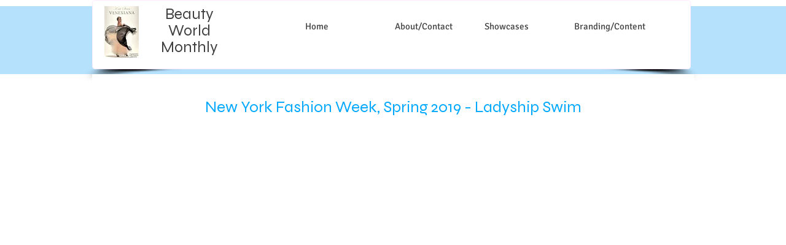

--- FILE ---
content_type: text/html; charset=UTF-8
request_url: https://www.beautyworldmonthly.com/ny-fashion-week-spring-2019-ladyship
body_size: 128595
content:
<!DOCTYPE html>
<html lang="en">
<head>
  
  <!-- SEO Tags -->
  <title>NY Fashion Week, Spring 2019 - Ladyship Swim</title>
  <link rel="canonical" href="https://www.beautyworldmonthly.com/ny-fashion-week-spring-2019-ladyship"/>
  <meta property="og:title" content="NY Fashion Week, Spring 2019 - Ladyship Swim"/>
  <meta property="og:url" content="https://www.beautyworldmonthly.com/ny-fashion-week-spring-2019-ladyship"/>
  <meta property="og:site_name" content="beautyworldmonthly"/>
  <meta property="og:type" content="website"/>
  <meta name="fb_admins_meta_tag" content="carl.maiorino"/>
  <meta name="keywords" content="Miami, NYC, New York, beauty, couture, fashion, hair, hair styling, hairdresser, makeup, model, modleing, runway, swimsuit, swimwear"/>
  <meta property="fb:admins" content="carl.maiorino"/>
  <meta name="twitter:card" content="summary_large_image"/>
  <meta name="twitter:title" content="NY Fashion Week, Spring 2019 - Ladyship Swim"/>

  
  <meta charset='utf-8'>
  <meta name="viewport" content="width=device-width, initial-scale=1" id="wixDesktopViewport" />
  <meta http-equiv="X-UA-Compatible" content="IE=edge">
  <meta name="generator" content="Wix.com Website Builder"/>

  <link rel="icon" sizes="192x192" href="https://static.parastorage.com/client/pfavico.ico" type="image/x-icon"/>
  <link rel="shortcut icon" href="https://static.parastorage.com/client/pfavico.ico" type="image/x-icon"/>
  <link rel="apple-touch-icon" href="https://static.parastorage.com/client/pfavico.ico" type="image/x-icon"/>

  <!-- Safari Pinned Tab Icon -->
  <!-- <link rel="mask-icon" href="https://static.parastorage.com/client/pfavico.ico"> -->

  <!-- Original trials -->
  


  <!-- Segmenter Polyfill -->
  <script>
    if (!window.Intl || !window.Intl.Segmenter) {
      (function() {
        var script = document.createElement('script');
        script.src = 'https://static.parastorage.com/unpkg/@formatjs/intl-segmenter@11.7.10/polyfill.iife.js';
        document.head.appendChild(script);
      })();
    }
  </script>

  <!-- Legacy Polyfills -->
  <script nomodule="" src="https://static.parastorage.com/unpkg/core-js-bundle@3.2.1/minified.js"></script>
  <script nomodule="" src="https://static.parastorage.com/unpkg/focus-within-polyfill@5.0.9/dist/focus-within-polyfill.js"></script>

  <!-- Performance API Polyfills -->
  <script>
  (function () {
    var noop = function noop() {};
    if ("performance" in window === false) {
      window.performance = {};
    }
    window.performance.mark = performance.mark || noop;
    window.performance.measure = performance.measure || noop;
    if ("now" in window.performance === false) {
      var nowOffset = Date.now();
      if (performance.timing && performance.timing.navigationStart) {
        nowOffset = performance.timing.navigationStart;
      }
      window.performance.now = function now() {
        return Date.now() - nowOffset;
      };
    }
  })();
  </script>

  <!-- Globals Definitions -->
  <script>
    (function () {
      var now = Date.now()
      window.initialTimestamps = {
        initialTimestamp: now,
        initialRequestTimestamp: Math.round(performance.timeOrigin ? performance.timeOrigin : now - performance.now())
      }

      window.thunderboltTag = "libs-releases-GA-local"
      window.thunderboltVersion = "1.16780.0"
    })();
  </script>

  <!-- Essential Viewer Model -->
  <script type="application/json" id="wix-essential-viewer-model">{"fleetConfig":{"fleetName":"thunderbolt-seo-isolated-renderer","type":"GA","code":0},"mode":{"qa":false,"enableTestApi":false,"debug":false,"ssrIndicator":false,"ssrOnly":false,"siteAssetsFallback":"enable","versionIndicator":false},"componentsLibrariesTopology":[{"artifactId":"editor-elements","namespace":"wixui","url":"https:\/\/static.parastorage.com\/services\/editor-elements\/1.14853.0"},{"artifactId":"editor-elements","namespace":"dsgnsys","url":"https:\/\/static.parastorage.com\/services\/editor-elements\/1.14853.0"}],"siteFeaturesConfigs":{"sessionManager":{"isRunningInDifferentSiteContext":false}},"language":{"userLanguage":"en"},"siteAssets":{"clientTopology":{"mediaRootUrl":"https:\/\/static.wixstatic.com","staticMediaUrl":"https:\/\/static.wixstatic.com\/media","moduleRepoUrl":"https:\/\/static.parastorage.com\/unpkg","fileRepoUrl":"https:\/\/static.parastorage.com\/services","viewerAppsUrl":"https:\/\/viewer-apps.parastorage.com","viewerAssetsUrl":"https:\/\/viewer-assets.parastorage.com","siteAssetsUrl":"https:\/\/siteassets.parastorage.com","pageJsonServerUrls":["https:\/\/pages.parastorage.com","https:\/\/staticorigin.wixstatic.com","https:\/\/www.beautyworldmonthly.com","https:\/\/fallback.wix.com\/wix-html-editor-pages-webapp\/page"],"pathOfTBModulesInFileRepoForFallback":"wix-thunderbolt\/dist\/"}},"siteFeatures":["accessibility","appMonitoring","assetsLoader","businessLogger","captcha","clickHandlerRegistrar","commonConfig","componentsLoader","componentsRegistry","consentPolicy","cyclicTabbing","domSelectors","environmentWixCodeSdk","environment","locationWixCodeSdk","mpaNavigation","navigationManager","navigationPhases","ooi","pages","panorama","renderer","reporter","router","scrollRestoration","seoWixCodeSdk","seo","sessionManager","siteMembersWixCodeSdk","siteMembers","siteScrollBlocker","siteWixCodeSdk","speculationRules","ssrCache","stores","structureApi","thunderboltInitializer","tpaCommons","translations","usedPlatformApis","warmupData","windowMessageRegistrar","windowWixCodeSdk","wixCustomElementComponent","wixEmbedsApi","componentsReact","platform"],"site":{"externalBaseUrl":"https:\/\/www.beautyworldmonthly.com","isSEO":true},"media":{"staticMediaUrl":"https:\/\/static.wixstatic.com\/media","mediaRootUrl":"https:\/\/static.wixstatic.com\/","staticVideoUrl":"https:\/\/video.wixstatic.com\/"},"requestUrl":"https:\/\/www.beautyworldmonthly.com\/ny-fashion-week-spring-2019-ladyship","rollout":{"siteAssetsVersionsRollout":false,"isDACRollout":0,"isTBRollout":false},"commonConfig":{"brand":"wix","host":"VIEWER","bsi":"","consentPolicy":{},"consentPolicyHeader":{},"siteRevision":"4142","renderingFlow":"NONE","language":"en","locale":"en-us"},"interactionSampleRatio":0.01,"dynamicModelUrl":"https:\/\/www.beautyworldmonthly.com\/_api\/v2\/dynamicmodel","accessTokensUrl":"https:\/\/www.beautyworldmonthly.com\/_api\/v1\/access-tokens","isExcludedFromSecurityExperiments":false,"experiments":{"specs.thunderbolt.hardenFetchAndXHR":true,"specs.thunderbolt.securityExperiments":true}}</script>
  <script>window.viewerModel = JSON.parse(document.getElementById('wix-essential-viewer-model').textContent)</script>

  <script>
    window.commonConfig = viewerModel.commonConfig
  </script>

  
  <!-- BEGIN handleAccessTokens bundle -->

  <script data-url="https://static.parastorage.com/services/wix-thunderbolt/dist/handleAccessTokens.inline.4f2f9a53.bundle.min.js">(()=>{"use strict";function e(e){let{context:o,property:r,value:n,enumerable:i=!0}=e,c=e.get,l=e.set;if(!r||void 0===n&&!c&&!l)return new Error("property and value are required");let a=o||globalThis,s=a?.[r],u={};if(void 0!==n)u.value=n;else{if(c){let e=t(c);e&&(u.get=e)}if(l){let e=t(l);e&&(u.set=e)}}let p={...u,enumerable:i||!1,configurable:!1};void 0!==n&&(p.writable=!1);try{Object.defineProperty(a,r,p)}catch(e){return e instanceof TypeError?s:e}return s}function t(e,t){return"function"==typeof e?e:!0===e?.async&&"function"==typeof e.func?t?async function(t){return e.func(t)}:async function(){return e.func()}:"function"==typeof e?.func?e.func:void 0}try{e({property:"strictDefine",value:e})}catch{}try{e({property:"defineStrictObject",value:r})}catch{}try{e({property:"defineStrictMethod",value:n})}catch{}var o=["toString","toLocaleString","valueOf","constructor","prototype"];function r(t){let{context:n,property:c,propertiesToExclude:l=[],skipPrototype:a=!1,hardenPrototypePropertiesToExclude:s=[]}=t;if(!c)return new Error("property is required");let u=(n||globalThis)[c],p={},f=i(n,c);u&&("object"==typeof u||"function"==typeof u)&&Reflect.ownKeys(u).forEach(t=>{if(!l.includes(t)&&!o.includes(t)){let o=i(u,t);if(o&&(o.writable||o.configurable)){let{value:r,get:n,set:i,enumerable:c=!1}=o,l={};void 0!==r?l.value=r:n?l.get=n:i&&(l.set=i);try{let o=e({context:u,property:t,...l,enumerable:c});p[t]=o}catch(e){if(!(e instanceof TypeError))throw e;try{p[t]=o.value||o.get||o.set}catch{}}}}});let d={originalObject:u,originalProperties:p};if(!a&&void 0!==u?.prototype){let e=r({context:u,property:"prototype",propertiesToExclude:s,skipPrototype:!0});e instanceof Error||(d.originalPrototype=e?.originalObject,d.originalPrototypeProperties=e?.originalProperties)}return e({context:n,property:c,value:u,enumerable:f?.enumerable}),d}function n(t,o){let r=(o||globalThis)[t],n=i(o||globalThis,t);return r&&n&&(n.writable||n.configurable)?(Object.freeze(r),e({context:globalThis,property:t,value:r})):r}function i(e,t){if(e&&t)try{return Reflect.getOwnPropertyDescriptor(e,t)}catch{return}}function c(e){if("string"!=typeof e)return e;try{return decodeURIComponent(e).toLowerCase().trim()}catch{return e.toLowerCase().trim()}}function l(e,t){let o="";if("string"==typeof e)o=e.split("=")[0]?.trim()||"";else{if(!e||"string"!=typeof e.name)return!1;o=e.name}return t.has(c(o)||"")}function a(e,t){let o;return o="string"==typeof e?e.split(";").map(e=>e.trim()).filter(e=>e.length>0):e||[],o.filter(e=>!l(e,t))}var s=null;function u(){return null===s&&(s=typeof Document>"u"?void 0:Object.getOwnPropertyDescriptor(Document.prototype,"cookie")),s}function p(t,o){if(!globalThis?.cookieStore)return;let r=globalThis.cookieStore.get.bind(globalThis.cookieStore),n=globalThis.cookieStore.getAll.bind(globalThis.cookieStore),i=globalThis.cookieStore.set.bind(globalThis.cookieStore),c=globalThis.cookieStore.delete.bind(globalThis.cookieStore);return e({context:globalThis.CookieStore.prototype,property:"get",value:async function(e){return l(("string"==typeof e?e:e.name)||"",t)?null:r.call(this,e)},enumerable:!0}),e({context:globalThis.CookieStore.prototype,property:"getAll",value:async function(){return a(await n.apply(this,Array.from(arguments)),t)},enumerable:!0}),e({context:globalThis.CookieStore.prototype,property:"set",value:async function(){let e=Array.from(arguments);if(!l(1===e.length?e[0].name:e[0],t))return i.apply(this,e);o&&console.warn(o)},enumerable:!0}),e({context:globalThis.CookieStore.prototype,property:"delete",value:async function(){let e=Array.from(arguments);if(!l(1===e.length?e[0].name:e[0],t))return c.apply(this,e)},enumerable:!0}),e({context:globalThis.cookieStore,property:"prototype",value:globalThis.CookieStore.prototype,enumerable:!1}),e({context:globalThis,property:"cookieStore",value:globalThis.cookieStore,enumerable:!0}),{get:r,getAll:n,set:i,delete:c}}var f=["TextEncoder","TextDecoder","XMLHttpRequestEventTarget","EventTarget","URL","JSON","Reflect","Object","Array","Map","Set","WeakMap","WeakSet","Promise","Symbol","Error"],d=["addEventListener","removeEventListener","dispatchEvent","encodeURI","encodeURIComponent","decodeURI","decodeURIComponent"];const y=(e,t)=>{try{const o=t?t.get.call(document):document.cookie;return o.split(";").map(e=>e.trim()).filter(t=>t?.startsWith(e))[0]?.split("=")[1]}catch(e){return""}},g=(e="",t="",o="/")=>`${e}=; ${t?`domain=${t};`:""} max-age=0; path=${o}; expires=Thu, 01 Jan 1970 00:00:01 GMT`;function m(){(function(){if("undefined"!=typeof window){const e=performance.getEntriesByType("navigation")[0];return"back_forward"===(e?.type||"")}return!1})()&&function(){const{counter:e}=function(){const e=b("getItem");if(e){const[t,o]=e.split("-"),r=o?parseInt(o,10):0;if(r>=3){const e=t?Number(t):0;if(Date.now()-e>6e4)return{counter:0}}return{counter:r}}return{counter:0}}();e<3?(!function(e=1){b("setItem",`${Date.now()}-${e}`)}(e+1),window.location.reload()):console.error("ATS: Max reload attempts reached")}()}function b(e,t){try{return sessionStorage[e]("reload",t||"")}catch(e){console.error("ATS: Error calling sessionStorage:",e)}}const h="client-session-bind",v="sec-fetch-unsupported",{experiments:w}=window.viewerModel,T=[h,"client-binding",v,"svSession","smSession","server-session-bind","wixSession2","wixSession3"].map(e=>e.toLowerCase()),{cookie:S}=function(t,o){let r=new Set(t);return e({context:document,property:"cookie",set:{func:e=>function(e,t,o,r){let n=u(),i=c(t.split(";")[0]||"")||"";[...o].every(e=>!i.startsWith(e.toLowerCase()))&&n?.set?n.set.call(e,t):r&&console.warn(r)}(document,e,r,o)},get:{func:()=>function(e,t){let o=u();if(!o?.get)throw new Error("Cookie descriptor or getter not available");return a(o.get.call(e),t).join("; ")}(document,r)},enumerable:!0}),{cookieStore:p(r,o),cookie:u()}}(T),k="tbReady",x="security_overrideGlobals",{experiments:E,siteFeaturesConfigs:C,accessTokensUrl:P}=window.viewerModel,R=P,M={},O=(()=>{const e=y(h,S);if(w["specs.thunderbolt.browserCacheReload"]){y(v,S)||e?b("removeItem"):m()}return(()=>{const e=g(h),t=g(h,location.hostname);S.set.call(document,e),S.set.call(document,t)})(),e})();O&&(M["client-binding"]=O);const D=fetch;addEventListener(k,function e(t){const{logger:o}=t.detail;try{window.tb.init({fetch:D,fetchHeaders:M})}catch(e){const t=new Error("TB003");o.meter(`${x}_${t.message}`,{paramsOverrides:{errorType:x,eventString:t.message}}),window?.viewerModel?.mode.debug&&console.error(e)}finally{removeEventListener(k,e)}}),E["specs.thunderbolt.hardenFetchAndXHR"]||(window.fetchDynamicModel=()=>C.sessionManager.isRunningInDifferentSiteContext?Promise.resolve({}):fetch(R,{credentials:"same-origin",headers:M}).then(function(e){if(!e.ok)throw new Error(`[${e.status}]${e.statusText}`);return e.json()}),window.dynamicModelPromise=window.fetchDynamicModel())})();
//# sourceMappingURL=https://static.parastorage.com/services/wix-thunderbolt/dist/handleAccessTokens.inline.4f2f9a53.bundle.min.js.map</script>

<!-- END handleAccessTokens bundle -->

<!-- BEGIN overrideGlobals bundle -->

<script data-url="https://static.parastorage.com/services/wix-thunderbolt/dist/overrideGlobals.inline.ec13bfcf.bundle.min.js">(()=>{"use strict";function e(e){let{context:r,property:o,value:n,enumerable:i=!0}=e,c=e.get,a=e.set;if(!o||void 0===n&&!c&&!a)return new Error("property and value are required");let l=r||globalThis,u=l?.[o],s={};if(void 0!==n)s.value=n;else{if(c){let e=t(c);e&&(s.get=e)}if(a){let e=t(a);e&&(s.set=e)}}let p={...s,enumerable:i||!1,configurable:!1};void 0!==n&&(p.writable=!1);try{Object.defineProperty(l,o,p)}catch(e){return e instanceof TypeError?u:e}return u}function t(e,t){return"function"==typeof e?e:!0===e?.async&&"function"==typeof e.func?t?async function(t){return e.func(t)}:async function(){return e.func()}:"function"==typeof e?.func?e.func:void 0}try{e({property:"strictDefine",value:e})}catch{}try{e({property:"defineStrictObject",value:o})}catch{}try{e({property:"defineStrictMethod",value:n})}catch{}var r=["toString","toLocaleString","valueOf","constructor","prototype"];function o(t){let{context:n,property:c,propertiesToExclude:a=[],skipPrototype:l=!1,hardenPrototypePropertiesToExclude:u=[]}=t;if(!c)return new Error("property is required");let s=(n||globalThis)[c],p={},f=i(n,c);s&&("object"==typeof s||"function"==typeof s)&&Reflect.ownKeys(s).forEach(t=>{if(!a.includes(t)&&!r.includes(t)){let r=i(s,t);if(r&&(r.writable||r.configurable)){let{value:o,get:n,set:i,enumerable:c=!1}=r,a={};void 0!==o?a.value=o:n?a.get=n:i&&(a.set=i);try{let r=e({context:s,property:t,...a,enumerable:c});p[t]=r}catch(e){if(!(e instanceof TypeError))throw e;try{p[t]=r.value||r.get||r.set}catch{}}}}});let d={originalObject:s,originalProperties:p};if(!l&&void 0!==s?.prototype){let e=o({context:s,property:"prototype",propertiesToExclude:u,skipPrototype:!0});e instanceof Error||(d.originalPrototype=e?.originalObject,d.originalPrototypeProperties=e?.originalProperties)}return e({context:n,property:c,value:s,enumerable:f?.enumerable}),d}function n(t,r){let o=(r||globalThis)[t],n=i(r||globalThis,t);return o&&n&&(n.writable||n.configurable)?(Object.freeze(o),e({context:globalThis,property:t,value:o})):o}function i(e,t){if(e&&t)try{return Reflect.getOwnPropertyDescriptor(e,t)}catch{return}}function c(e){if("string"!=typeof e)return e;try{return decodeURIComponent(e).toLowerCase().trim()}catch{return e.toLowerCase().trim()}}function a(e,t){return e instanceof Headers?e.forEach((r,o)=>{l(o,t)||e.delete(o)}):Object.keys(e).forEach(r=>{l(r,t)||delete e[r]}),e}function l(e,t){return!t.has(c(e)||"")}function u(e,t){let r=!0,o=function(e){let t,r;if(globalThis.Request&&e instanceof Request)t=e.url;else{if("function"!=typeof e?.toString)throw new Error("Unsupported type for url");t=e.toString()}try{return new URL(t).pathname}catch{return r=t.replace(/#.+/gi,"").split("?").shift(),r.startsWith("/")?r:`/${r}`}}(e),n=c(o);return n&&t.some(e=>n.includes(e))&&(r=!1),r}function s(t,r,o){let n=fetch,i=XMLHttpRequest,c=new Set(r);function s(){let e=new i,r=e.open,n=e.setRequestHeader;return e.open=function(){let n=Array.from(arguments),i=n[1];if(n.length<2||u(i,t))return r.apply(e,n);throw new Error(o||`Request not allowed for path ${i}`)},e.setRequestHeader=function(t,r){l(decodeURIComponent(t),c)&&n.call(e,t,r)},e}return e({property:"fetch",value:function(){let e=function(e,t){return globalThis.Request&&e[0]instanceof Request&&e[0]?.headers?a(e[0].headers,t):e[1]?.headers&&a(e[1].headers,t),e}(arguments,c);return u(arguments[0],t)?n.apply(globalThis,Array.from(e)):new Promise((e,t)=>{t(new Error(o||`Request not allowed for path ${arguments[0]}`))})},enumerable:!0}),e({property:"XMLHttpRequest",value:s,enumerable:!0}),Object.keys(i).forEach(e=>{s[e]=i[e]}),{fetch:n,XMLHttpRequest:i}}var p=["TextEncoder","TextDecoder","XMLHttpRequestEventTarget","EventTarget","URL","JSON","Reflect","Object","Array","Map","Set","WeakMap","WeakSet","Promise","Symbol","Error"],f=["addEventListener","removeEventListener","dispatchEvent","encodeURI","encodeURIComponent","decodeURI","decodeURIComponent"];const d=function(){let t=globalThis.open,r=document.open;function o(e,r,o){let n="string"!=typeof e,i=t.call(window,e,r,o);return n||e&&function(e){return e.startsWith("//")&&/(?:[a-z0-9](?:[a-z0-9-]{0,61}[a-z0-9])?\.)+[a-z0-9][a-z0-9-]{0,61}[a-z0-9]/g.test(`${location.protocol}:${e}`)&&(e=`${location.protocol}${e}`),!e.startsWith("http")||new URL(e).hostname===location.hostname}(e)?{}:i}return e({property:"open",value:o,context:globalThis,enumerable:!0}),e({property:"open",value:function(e,t,n){return e?o(e,t,n):r.call(document,e||"",t||"",n||"")},context:document,enumerable:!0}),{open:t,documentOpen:r}},y=function(){let t=document.createElement,r=Element.prototype.setAttribute,o=Element.prototype.setAttributeNS;return e({property:"createElement",context:document,value:function(n,i){let a=t.call(document,n,i);if("iframe"===c(n)){e({property:"srcdoc",context:a,get:()=>"",set:()=>{console.warn("`srcdoc` is not allowed in iframe elements.")}});let t=function(e,t){"srcdoc"!==e.toLowerCase()?r.call(a,e,t):console.warn("`srcdoc` attribute is not allowed to be set.")},n=function(e,t,r){"srcdoc"!==t.toLowerCase()?o.call(a,e,t,r):console.warn("`srcdoc` attribute is not allowed to be set.")};a.setAttribute=t,a.setAttributeNS=n}return a},enumerable:!0}),{createElement:t,setAttribute:r,setAttributeNS:o}},m=["client-binding"],b=["/_api/v1/access-tokens","/_api/v2/dynamicmodel","/_api/one-app-session-web/v3/businesses"],h=function(){let t=setTimeout,r=setInterval;return o("setTimeout",0,globalThis),o("setInterval",0,globalThis),{setTimeout:t,setInterval:r};function o(t,r,o){let n=o||globalThis,i=n[t];if(!i||"function"!=typeof i)throw new Error(`Function ${t} not found or is not a function`);e({property:t,value:function(){let e=Array.from(arguments);if("string"!=typeof e[r])return i.apply(n,e);console.warn(`Calling ${t} with a String Argument at index ${r} is not allowed`)},context:o,enumerable:!0})}},v=function(){if(navigator&&"serviceWorker"in navigator){let t=navigator.serviceWorker.register;return e({context:navigator.serviceWorker,property:"register",value:function(){console.log("Service worker registration is not allowed")},enumerable:!0}),{register:t}}return{}};performance.mark("overrideGlobals started");const{isExcludedFromSecurityExperiments:g,experiments:w}=window.viewerModel,E=!g&&w["specs.thunderbolt.securityExperiments"];try{d(),E&&y(),w["specs.thunderbolt.hardenFetchAndXHR"]&&E&&s(b,m),v(),(e=>{let t=[],r=[];r=r.concat(["TextEncoder","TextDecoder"]),e&&(r=r.concat(["XMLHttpRequestEventTarget","EventTarget"])),r=r.concat(["URL","JSON"]),e&&(t=t.concat(["addEventListener","removeEventListener"])),t=t.concat(["encodeURI","encodeURIComponent","decodeURI","decodeURIComponent"]),r=r.concat(["String","Number"]),e&&r.push("Object"),r=r.concat(["Reflect"]),t.forEach(e=>{n(e),["addEventListener","removeEventListener"].includes(e)&&n(e,document)}),r.forEach(e=>{o({property:e})})})(E),E&&h()}catch(e){window?.viewerModel?.mode.debug&&console.error(e);const t=new Error("TB006");window.fedops?.reportError(t,"security_overrideGlobals"),window.Sentry?window.Sentry.captureException(t):globalThis.defineStrictProperty("sentryBuffer",[t],window,!1)}performance.mark("overrideGlobals ended")})();
//# sourceMappingURL=https://static.parastorage.com/services/wix-thunderbolt/dist/overrideGlobals.inline.ec13bfcf.bundle.min.js.map</script>

<!-- END overrideGlobals bundle -->


  
  <script>
    window.commonConfig = viewerModel.commonConfig

	
  </script>

  <!-- Initial CSS -->
  <style data-url="https://static.parastorage.com/services/wix-thunderbolt/dist/main.347af09f.min.css">@keyframes slide-horizontal-new{0%{transform:translateX(100%)}}@keyframes slide-horizontal-old{80%{opacity:1}to{opacity:0;transform:translateX(-100%)}}@keyframes slide-vertical-new{0%{transform:translateY(-100%)}}@keyframes slide-vertical-old{80%{opacity:1}to{opacity:0;transform:translateY(100%)}}@keyframes out-in-new{0%{opacity:0}}@keyframes out-in-old{to{opacity:0}}:root:active-view-transition{view-transition-name:none}::view-transition{pointer-events:none}:root:active-view-transition::view-transition-new(page-group),:root:active-view-transition::view-transition-old(page-group){animation-duration:.6s;cursor:wait;pointer-events:all}:root:active-view-transition-type(SlideHorizontal)::view-transition-old(page-group){animation:slide-horizontal-old .6s cubic-bezier(.83,0,.17,1) forwards;mix-blend-mode:normal}:root:active-view-transition-type(SlideHorizontal)::view-transition-new(page-group){animation:slide-horizontal-new .6s cubic-bezier(.83,0,.17,1) backwards;mix-blend-mode:normal}:root:active-view-transition-type(SlideVertical)::view-transition-old(page-group){animation:slide-vertical-old .6s cubic-bezier(.83,0,.17,1) forwards;mix-blend-mode:normal}:root:active-view-transition-type(SlideVertical)::view-transition-new(page-group){animation:slide-vertical-new .6s cubic-bezier(.83,0,.17,1) backwards;mix-blend-mode:normal}:root:active-view-transition-type(OutIn)::view-transition-old(page-group){animation:out-in-old .35s cubic-bezier(.22,1,.36,1) forwards}:root:active-view-transition-type(OutIn)::view-transition-new(page-group){animation:out-in-new .35s cubic-bezier(.64,0,.78,0) .35s backwards}@media(prefers-reduced-motion:reduce){::view-transition-group(*),::view-transition-new(*),::view-transition-old(*){animation:none!important}}body,html{background:transparent;border:0;margin:0;outline:0;padding:0;vertical-align:baseline}body{--scrollbar-width:0px;font-family:Arial,Helvetica,sans-serif;font-size:10px}body,html{height:100%}body{overflow-x:auto;overflow-y:scroll}body:not(.responsive) #site-root{min-width:var(--site-width);width:100%}body:not([data-js-loaded]) [data-hide-prejs]{visibility:hidden}interact-element{display:contents}#SITE_CONTAINER{position:relative}:root{--one-unit:1vw;--section-max-width:9999px;--spx-stopper-max:9999px;--spx-stopper-min:0px;--browser-zoom:1}@supports(-webkit-appearance:none) and (stroke-color:transparent){:root{--safari-sticky-fix:opacity;--experimental-safari-sticky-fix:translateZ(0)}}@supports(container-type:inline-size){:root{--one-unit:1cqw}}[id^=oldHoverBox-]{mix-blend-mode:plus-lighter;transition:opacity .5s ease,visibility .5s ease}[data-mesh-id$=inlineContent-gridContainer]:has(>[id^=oldHoverBox-]){isolation:isolate}</style>
<style data-url="https://static.parastorage.com/services/wix-thunderbolt/dist/main.renderer.9cb0985f.min.css">a,abbr,acronym,address,applet,b,big,blockquote,button,caption,center,cite,code,dd,del,dfn,div,dl,dt,em,fieldset,font,footer,form,h1,h2,h3,h4,h5,h6,header,i,iframe,img,ins,kbd,label,legend,li,nav,object,ol,p,pre,q,s,samp,section,small,span,strike,strong,sub,sup,table,tbody,td,tfoot,th,thead,title,tr,tt,u,ul,var{background:transparent;border:0;margin:0;outline:0;padding:0;vertical-align:baseline}input,select,textarea{box-sizing:border-box;font-family:Helvetica,Arial,sans-serif}ol,ul{list-style:none}blockquote,q{quotes:none}ins{text-decoration:none}del{text-decoration:line-through}table{border-collapse:collapse;border-spacing:0}a{cursor:pointer;text-decoration:none}.testStyles{overflow-y:hidden}.reset-button{-webkit-appearance:none;background:none;border:0;color:inherit;font:inherit;line-height:normal;outline:0;overflow:visible;padding:0;-webkit-user-select:none;-moz-user-select:none;-ms-user-select:none}:focus{outline:none}body.device-mobile-optimized:not(.disable-site-overflow){overflow-x:hidden;overflow-y:scroll}body.device-mobile-optimized:not(.responsive) #SITE_CONTAINER{margin-left:auto;margin-right:auto;overflow-x:visible;position:relative;width:320px}body.device-mobile-optimized:not(.responsive):not(.blockSiteScrolling) #SITE_CONTAINER{margin-top:0}body.device-mobile-optimized>*{max-width:100%!important}body.device-mobile-optimized #site-root{overflow-x:hidden;overflow-y:hidden}@supports(overflow:clip){body.device-mobile-optimized #site-root{overflow-x:clip;overflow-y:clip}}body.device-mobile-non-optimized #SITE_CONTAINER #site-root{overflow-x:clip;overflow-y:clip}body.device-mobile-non-optimized.fullScreenMode{background-color:#5f6360}body.device-mobile-non-optimized.fullScreenMode #MOBILE_ACTIONS_MENU,body.device-mobile-non-optimized.fullScreenMode #SITE_BACKGROUND,body.device-mobile-non-optimized.fullScreenMode #site-root,body.fullScreenMode #WIX_ADS{visibility:hidden}body.fullScreenMode{overflow-x:hidden!important;overflow-y:hidden!important}body.fullScreenMode.device-mobile-optimized #TINY_MENU{opacity:0;pointer-events:none}body.fullScreenMode-scrollable.device-mobile-optimized{overflow-x:hidden!important;overflow-y:auto!important}body.fullScreenMode-scrollable.device-mobile-optimized #masterPage,body.fullScreenMode-scrollable.device-mobile-optimized #site-root{overflow-x:hidden!important;overflow-y:hidden!important}body.fullScreenMode-scrollable.device-mobile-optimized #SITE_BACKGROUND,body.fullScreenMode-scrollable.device-mobile-optimized #masterPage{height:auto!important}body.fullScreenMode-scrollable.device-mobile-optimized #masterPage.mesh-layout{height:0!important}body.blockSiteScrolling,body.siteScrollingBlocked{position:fixed;width:100%}body.blockSiteScrolling #SITE_CONTAINER{margin-top:calc(var(--blocked-site-scroll-margin-top)*-1)}#site-root{margin:0 auto;min-height:100%;position:relative;top:var(--wix-ads-height)}#site-root img:not([src]){visibility:hidden}#site-root svg img:not([src]){visibility:visible}.auto-generated-link{color:inherit}#SCROLL_TO_BOTTOM,#SCROLL_TO_TOP{height:0}.has-click-trigger{cursor:pointer}.fullScreenOverlay{bottom:0;display:flex;justify-content:center;left:0;overflow-y:hidden;position:fixed;right:0;top:-60px;z-index:1005}.fullScreenOverlay>.fullScreenOverlayContent{bottom:0;left:0;margin:0 auto;overflow:hidden;position:absolute;right:0;top:60px;transform:translateZ(0)}[data-mesh-id$=centeredContent],[data-mesh-id$=form],[data-mesh-id$=inlineContent]{pointer-events:none;position:relative}[data-mesh-id$=-gridWrapper],[data-mesh-id$=-rotated-wrapper]{pointer-events:none}[data-mesh-id$=-gridContainer]>*,[data-mesh-id$=-rotated-wrapper]>*,[data-mesh-id$=inlineContent]>:not([data-mesh-id$=-gridContainer]){pointer-events:auto}.device-mobile-optimized #masterPage.mesh-layout #SOSP_CONTAINER_CUSTOM_ID{grid-area:2/1/3/2;-ms-grid-row:2;position:relative}#masterPage.mesh-layout{-ms-grid-rows:max-content max-content min-content max-content;-ms-grid-columns:100%;align-items:start;display:-ms-grid;display:grid;grid-template-columns:100%;grid-template-rows:max-content max-content min-content max-content;justify-content:stretch}#masterPage.mesh-layout #PAGES_CONTAINER,#masterPage.mesh-layout #SITE_FOOTER-placeholder,#masterPage.mesh-layout #SITE_FOOTER_WRAPPER,#masterPage.mesh-layout #SITE_HEADER-placeholder,#masterPage.mesh-layout #SITE_HEADER_WRAPPER,#masterPage.mesh-layout #SOSP_CONTAINER_CUSTOM_ID[data-state~=mobileView],#masterPage.mesh-layout #soapAfterPagesContainer,#masterPage.mesh-layout #soapBeforePagesContainer{-ms-grid-row-align:start;-ms-grid-column-align:start;-ms-grid-column:1}#masterPage.mesh-layout #SITE_HEADER-placeholder,#masterPage.mesh-layout #SITE_HEADER_WRAPPER{grid-area:1/1/2/2;-ms-grid-row:1}#masterPage.mesh-layout #PAGES_CONTAINER,#masterPage.mesh-layout #soapAfterPagesContainer,#masterPage.mesh-layout #soapBeforePagesContainer{grid-area:3/1/4/2;-ms-grid-row:3}#masterPage.mesh-layout #soapAfterPagesContainer,#masterPage.mesh-layout #soapBeforePagesContainer{width:100%}#masterPage.mesh-layout #PAGES_CONTAINER{align-self:stretch}#masterPage.mesh-layout main#PAGES_CONTAINER{display:block}#masterPage.mesh-layout #SITE_FOOTER-placeholder,#masterPage.mesh-layout #SITE_FOOTER_WRAPPER{grid-area:4/1/5/2;-ms-grid-row:4}#masterPage.mesh-layout #SITE_PAGES,#masterPage.mesh-layout [data-mesh-id=PAGES_CONTAINERcenteredContent],#masterPage.mesh-layout [data-mesh-id=PAGES_CONTAINERinlineContent]{height:100%}#masterPage.mesh-layout.desktop>*{width:100%}#masterPage.mesh-layout #PAGES_CONTAINER,#masterPage.mesh-layout #SITE_FOOTER,#masterPage.mesh-layout #SITE_FOOTER_WRAPPER,#masterPage.mesh-layout #SITE_HEADER,#masterPage.mesh-layout #SITE_HEADER_WRAPPER,#masterPage.mesh-layout #SITE_PAGES,#masterPage.mesh-layout #masterPageinlineContent{position:relative}#masterPage.mesh-layout #SITE_HEADER{grid-area:1/1/2/2}#masterPage.mesh-layout #SITE_FOOTER{grid-area:4/1/5/2}#masterPage.mesh-layout.overflow-x-clip #SITE_FOOTER,#masterPage.mesh-layout.overflow-x-clip #SITE_HEADER{overflow-x:clip}[data-z-counter]{z-index:0}[data-z-counter="0"]{z-index:auto}.wixSiteProperties{-webkit-font-smoothing:antialiased;-moz-osx-font-smoothing:grayscale}:root{--wst-button-color-fill-primary:rgb(var(--color_48));--wst-button-color-border-primary:rgb(var(--color_49));--wst-button-color-text-primary:rgb(var(--color_50));--wst-button-color-fill-primary-hover:rgb(var(--color_51));--wst-button-color-border-primary-hover:rgb(var(--color_52));--wst-button-color-text-primary-hover:rgb(var(--color_53));--wst-button-color-fill-primary-disabled:rgb(var(--color_54));--wst-button-color-border-primary-disabled:rgb(var(--color_55));--wst-button-color-text-primary-disabled:rgb(var(--color_56));--wst-button-color-fill-secondary:rgb(var(--color_57));--wst-button-color-border-secondary:rgb(var(--color_58));--wst-button-color-text-secondary:rgb(var(--color_59));--wst-button-color-fill-secondary-hover:rgb(var(--color_60));--wst-button-color-border-secondary-hover:rgb(var(--color_61));--wst-button-color-text-secondary-hover:rgb(var(--color_62));--wst-button-color-fill-secondary-disabled:rgb(var(--color_63));--wst-button-color-border-secondary-disabled:rgb(var(--color_64));--wst-button-color-text-secondary-disabled:rgb(var(--color_65));--wst-color-fill-base-1:rgb(var(--color_36));--wst-color-fill-base-2:rgb(var(--color_37));--wst-color-fill-base-shade-1:rgb(var(--color_38));--wst-color-fill-base-shade-2:rgb(var(--color_39));--wst-color-fill-base-shade-3:rgb(var(--color_40));--wst-color-fill-accent-1:rgb(var(--color_41));--wst-color-fill-accent-2:rgb(var(--color_42));--wst-color-fill-accent-3:rgb(var(--color_43));--wst-color-fill-accent-4:rgb(var(--color_44));--wst-color-fill-background-primary:rgb(var(--color_11));--wst-color-fill-background-secondary:rgb(var(--color_12));--wst-color-text-primary:rgb(var(--color_15));--wst-color-text-secondary:rgb(var(--color_14));--wst-color-action:rgb(var(--color_18));--wst-color-disabled:rgb(var(--color_39));--wst-color-title:rgb(var(--color_45));--wst-color-subtitle:rgb(var(--color_46));--wst-color-line:rgb(var(--color_47));--wst-font-style-h2:var(--font_2);--wst-font-style-h3:var(--font_3);--wst-font-style-h4:var(--font_4);--wst-font-style-h5:var(--font_5);--wst-font-style-h6:var(--font_6);--wst-font-style-body-large:var(--font_7);--wst-font-style-body-medium:var(--font_8);--wst-font-style-body-small:var(--font_9);--wst-font-style-body-x-small:var(--font_10);--wst-color-custom-1:rgb(var(--color_13));--wst-color-custom-2:rgb(var(--color_16));--wst-color-custom-3:rgb(var(--color_17));--wst-color-custom-4:rgb(var(--color_19));--wst-color-custom-5:rgb(var(--color_20));--wst-color-custom-6:rgb(var(--color_21));--wst-color-custom-7:rgb(var(--color_22));--wst-color-custom-8:rgb(var(--color_23));--wst-color-custom-9:rgb(var(--color_24));--wst-color-custom-10:rgb(var(--color_25));--wst-color-custom-11:rgb(var(--color_26));--wst-color-custom-12:rgb(var(--color_27));--wst-color-custom-13:rgb(var(--color_28));--wst-color-custom-14:rgb(var(--color_29));--wst-color-custom-15:rgb(var(--color_30));--wst-color-custom-16:rgb(var(--color_31));--wst-color-custom-17:rgb(var(--color_32));--wst-color-custom-18:rgb(var(--color_33));--wst-color-custom-19:rgb(var(--color_34));--wst-color-custom-20:rgb(var(--color_35))}.wix-presets-wrapper{display:contents}</style>

  <meta name="format-detection" content="telephone=no">
  <meta name="skype_toolbar" content="skype_toolbar_parser_compatible">
  
  

  

  

  <!-- head performance data start -->
  
  <!-- head performance data end -->
  

    


    
<style data-href="https://static.parastorage.com/services/editor-elements-library/dist/thunderbolt/rb_wixui.thunderbolt_bootstrap.a1b00b19.min.css">.cwL6XW{cursor:pointer}.sNF2R0{opacity:0}.hLoBV3{transition:opacity var(--transition-duration) cubic-bezier(.37,0,.63,1)}.Rdf41z,.hLoBV3{opacity:1}.ftlZWo{transition:opacity var(--transition-duration) cubic-bezier(.37,0,.63,1)}.ATGlOr,.ftlZWo{opacity:0}.KQSXD0{transition:opacity var(--transition-duration) cubic-bezier(.64,0,.78,0)}.KQSXD0,.pagQKE{opacity:1}._6zG5H{opacity:0;transition:opacity var(--transition-duration) cubic-bezier(.22,1,.36,1)}.BB49uC{transform:translateX(100%)}.j9xE1V{transition:transform var(--transition-duration) cubic-bezier(.87,0,.13,1)}.ICs7Rs,.j9xE1V{transform:translateX(0)}.DxijZJ{transition:transform var(--transition-duration) cubic-bezier(.87,0,.13,1)}.B5kjYq,.DxijZJ{transform:translateX(-100%)}.cJijIV{transition:transform var(--transition-duration) cubic-bezier(.87,0,.13,1)}.cJijIV,.hOxaWM{transform:translateX(0)}.T9p3fN{transform:translateX(100%);transition:transform var(--transition-duration) cubic-bezier(.87,0,.13,1)}.qDxYJm{transform:translateY(100%)}.aA9V0P{transition:transform var(--transition-duration) cubic-bezier(.87,0,.13,1)}.YPXPAS,.aA9V0P{transform:translateY(0)}.Xf2zsA{transition:transform var(--transition-duration) cubic-bezier(.87,0,.13,1)}.Xf2zsA,.y7Kt7s{transform:translateY(-100%)}.EeUgMu{transition:transform var(--transition-duration) cubic-bezier(.87,0,.13,1)}.EeUgMu,.fdHrtm{transform:translateY(0)}.WIFaG4{transform:translateY(100%);transition:transform var(--transition-duration) cubic-bezier(.87,0,.13,1)}body:not(.responsive) .JsJXaX{overflow-x:clip}:root:active-view-transition .JsJXaX{view-transition-name:page-group}.AnQkDU{display:grid;grid-template-columns:1fr;grid-template-rows:1fr;height:100%}.AnQkDU>div{align-self:stretch!important;grid-area:1/1/2/2;justify-self:stretch!important}.StylableButton2545352419__root{-archetype:box;border:none;box-sizing:border-box;cursor:pointer;display:block;height:100%;min-height:10px;min-width:10px;padding:0;touch-action:manipulation;width:100%}.StylableButton2545352419__root[disabled]{pointer-events:none}.StylableButton2545352419__root:not(:hover):not([disabled]).StylableButton2545352419--hasBackgroundColor{background-color:var(--corvid-background-color)!important}.StylableButton2545352419__root:hover:not([disabled]).StylableButton2545352419--hasHoverBackgroundColor{background-color:var(--corvid-hover-background-color)!important}.StylableButton2545352419__root:not(:hover)[disabled].StylableButton2545352419--hasDisabledBackgroundColor{background-color:var(--corvid-disabled-background-color)!important}.StylableButton2545352419__root:not(:hover):not([disabled]).StylableButton2545352419--hasBorderColor{border-color:var(--corvid-border-color)!important}.StylableButton2545352419__root:hover:not([disabled]).StylableButton2545352419--hasHoverBorderColor{border-color:var(--corvid-hover-border-color)!important}.StylableButton2545352419__root:not(:hover)[disabled].StylableButton2545352419--hasDisabledBorderColor{border-color:var(--corvid-disabled-border-color)!important}.StylableButton2545352419__root.StylableButton2545352419--hasBorderRadius{border-radius:var(--corvid-border-radius)!important}.StylableButton2545352419__root.StylableButton2545352419--hasBorderWidth{border-width:var(--corvid-border-width)!important}.StylableButton2545352419__root:not(:hover):not([disabled]).StylableButton2545352419--hasColor,.StylableButton2545352419__root:not(:hover):not([disabled]).StylableButton2545352419--hasColor .StylableButton2545352419__label{color:var(--corvid-color)!important}.StylableButton2545352419__root:hover:not([disabled]).StylableButton2545352419--hasHoverColor,.StylableButton2545352419__root:hover:not([disabled]).StylableButton2545352419--hasHoverColor .StylableButton2545352419__label{color:var(--corvid-hover-color)!important}.StylableButton2545352419__root:not(:hover)[disabled].StylableButton2545352419--hasDisabledColor,.StylableButton2545352419__root:not(:hover)[disabled].StylableButton2545352419--hasDisabledColor .StylableButton2545352419__label{color:var(--corvid-disabled-color)!important}.StylableButton2545352419__link{-archetype:box;box-sizing:border-box;color:#000;text-decoration:none}.StylableButton2545352419__container{align-items:center;display:flex;flex-basis:auto;flex-direction:row;flex-grow:1;height:100%;justify-content:center;overflow:hidden;transition:all .2s ease,visibility 0s;width:100%}.StylableButton2545352419__label{-archetype:text;-controller-part-type:LayoutChildDisplayDropdown,LayoutFlexChildSpacing(first);max-width:100%;min-width:1.8em;overflow:hidden;text-align:center;text-overflow:ellipsis;transition:inherit;white-space:nowrap}.StylableButton2545352419__root.StylableButton2545352419--isMaxContent .StylableButton2545352419__label{text-overflow:unset}.StylableButton2545352419__root.StylableButton2545352419--isWrapText .StylableButton2545352419__label{min-width:10px;overflow-wrap:break-word;white-space:break-spaces;word-break:break-word}.StylableButton2545352419__icon{-archetype:icon;-controller-part-type:LayoutChildDisplayDropdown,LayoutFlexChildSpacing(last);flex-shrink:0;height:50px;min-width:1px;transition:inherit}.StylableButton2545352419__icon.StylableButton2545352419--override{display:block!important}.StylableButton2545352419__icon svg,.StylableButton2545352419__icon>span{display:flex;height:inherit;width:inherit}.StylableButton2545352419__root:not(:hover):not([disalbed]).StylableButton2545352419--hasIconColor .StylableButton2545352419__icon svg{fill:var(--corvid-icon-color)!important;stroke:var(--corvid-icon-color)!important}.StylableButton2545352419__root:hover:not([disabled]).StylableButton2545352419--hasHoverIconColor .StylableButton2545352419__icon svg{fill:var(--corvid-hover-icon-color)!important;stroke:var(--corvid-hover-icon-color)!important}.StylableButton2545352419__root:not(:hover)[disabled].StylableButton2545352419--hasDisabledIconColor .StylableButton2545352419__icon svg{fill:var(--corvid-disabled-icon-color)!important;stroke:var(--corvid-disabled-icon-color)!important}.aeyn4z{bottom:0;left:0;position:absolute;right:0;top:0}.qQrFOK{cursor:pointer}.VDJedC{-webkit-tap-highlight-color:rgba(0,0,0,0);fill:var(--corvid-fill-color,var(--fill));fill-opacity:var(--fill-opacity);stroke:var(--corvid-stroke-color,var(--stroke));stroke-opacity:var(--stroke-opacity);stroke-width:var(--stroke-width);filter:var(--drop-shadow,none);opacity:var(--opacity);transform:var(--flip)}.VDJedC,.VDJedC svg{bottom:0;left:0;position:absolute;right:0;top:0}.VDJedC svg{height:var(--svg-calculated-height,100%);margin:auto;padding:var(--svg-calculated-padding,0);width:var(--svg-calculated-width,100%)}.VDJedC svg:not([data-type=ugc]){overflow:visible}.l4CAhn *{vector-effect:non-scaling-stroke}.Z_l5lU{-webkit-text-size-adjust:100%;-moz-text-size-adjust:100%;text-size-adjust:100%}ol.font_100,ul.font_100{color:#080808;font-family:"Arial, Helvetica, sans-serif",serif;font-size:10px;font-style:normal;font-variant:normal;font-weight:400;letter-spacing:normal;line-height:normal;margin:0;text-decoration:none}ol.font_100 li,ul.font_100 li{margin-bottom:12px}ol.wix-list-text-align,ul.wix-list-text-align{list-style-position:inside}ol.wix-list-text-align h1,ol.wix-list-text-align h2,ol.wix-list-text-align h3,ol.wix-list-text-align h4,ol.wix-list-text-align h5,ol.wix-list-text-align h6,ol.wix-list-text-align p,ul.wix-list-text-align h1,ul.wix-list-text-align h2,ul.wix-list-text-align h3,ul.wix-list-text-align h4,ul.wix-list-text-align h5,ul.wix-list-text-align h6,ul.wix-list-text-align p{display:inline}.HQSswv{cursor:pointer}.yi6otz{clip:rect(0 0 0 0);border:0;height:1px;margin:-1px;overflow:hidden;padding:0;position:absolute;width:1px}.zQ9jDz [data-attr-richtext-marker=true]{display:block}.zQ9jDz [data-attr-richtext-marker=true] table{border-collapse:collapse;margin:15px 0;width:100%}.zQ9jDz [data-attr-richtext-marker=true] table td{padding:12px;position:relative}.zQ9jDz [data-attr-richtext-marker=true] table td:after{border-bottom:1px solid currentColor;border-left:1px solid currentColor;bottom:0;content:"";left:0;opacity:.2;position:absolute;right:0;top:0}.zQ9jDz [data-attr-richtext-marker=true] table tr td:last-child:after{border-right:1px solid currentColor}.zQ9jDz [data-attr-richtext-marker=true] table tr:first-child td:after{border-top:1px solid currentColor}@supports(-webkit-appearance:none) and (stroke-color:transparent){.qvSjx3>*>:first-child{vertical-align:top}}@supports(-webkit-touch-callout:none){.qvSjx3>*>:first-child{vertical-align:top}}.LkZBpT :is(p,h1,h2,h3,h4,h5,h6,ul,ol,span[data-attr-richtext-marker],blockquote,div) [class$=rich-text__text],.LkZBpT :is(p,h1,h2,h3,h4,h5,h6,ul,ol,span[data-attr-richtext-marker],blockquote,div)[class$=rich-text__text]{color:var(--corvid-color,currentColor)}.LkZBpT :is(p,h1,h2,h3,h4,h5,h6,ul,ol,span[data-attr-richtext-marker],blockquote,div) span[style*=color]{color:var(--corvid-color,currentColor)!important}.Kbom4H{direction:var(--text-direction);min-height:var(--min-height);min-width:var(--min-width)}.Kbom4H .upNqi2{word-wrap:break-word;height:100%;overflow-wrap:break-word;position:relative;width:100%}.Kbom4H .upNqi2 ul{list-style:disc inside}.Kbom4H .upNqi2 li{margin-bottom:12px}.MMl86N blockquote,.MMl86N div,.MMl86N h1,.MMl86N h2,.MMl86N h3,.MMl86N h4,.MMl86N h5,.MMl86N h6,.MMl86N p{letter-spacing:normal;line-height:normal}.gYHZuN{min-height:var(--min-height);min-width:var(--min-width)}.gYHZuN .upNqi2{word-wrap:break-word;height:100%;overflow-wrap:break-word;position:relative;width:100%}.gYHZuN .upNqi2 ol,.gYHZuN .upNqi2 ul{letter-spacing:normal;line-height:normal;margin-inline-start:.5em;padding-inline-start:1.3em}.gYHZuN .upNqi2 ul{list-style-type:disc}.gYHZuN .upNqi2 ol{list-style-type:decimal}.gYHZuN .upNqi2 ol ul,.gYHZuN .upNqi2 ul ul{line-height:normal;list-style-type:circle}.gYHZuN .upNqi2 ol ol ul,.gYHZuN .upNqi2 ol ul ul,.gYHZuN .upNqi2 ul ol ul,.gYHZuN .upNqi2 ul ul ul{line-height:normal;list-style-type:square}.gYHZuN .upNqi2 li{font-style:inherit;font-weight:inherit;letter-spacing:normal;line-height:inherit}.gYHZuN .upNqi2 h1,.gYHZuN .upNqi2 h2,.gYHZuN .upNqi2 h3,.gYHZuN .upNqi2 h4,.gYHZuN .upNqi2 h5,.gYHZuN .upNqi2 h6,.gYHZuN .upNqi2 p{letter-spacing:normal;line-height:normal;margin-block:0;margin:0}.gYHZuN .upNqi2 a{color:inherit}.MMl86N,.ku3DBC{word-wrap:break-word;direction:var(--text-direction);min-height:var(--min-height);min-width:var(--min-width);mix-blend-mode:var(--blendMode,normal);overflow-wrap:break-word;pointer-events:none;text-align:start;text-shadow:var(--textOutline,0 0 transparent),var(--textShadow,0 0 transparent);text-transform:var(--textTransform,"none")}.MMl86N>*,.ku3DBC>*{pointer-events:auto}.MMl86N li,.ku3DBC li{font-style:inherit;font-weight:inherit;letter-spacing:normal;line-height:inherit}.MMl86N ol,.MMl86N ul,.ku3DBC ol,.ku3DBC ul{letter-spacing:normal;line-height:normal;margin-inline-end:0;margin-inline-start:.5em}.MMl86N:not(.Vq6kJx) ol,.MMl86N:not(.Vq6kJx) ul,.ku3DBC:not(.Vq6kJx) ol,.ku3DBC:not(.Vq6kJx) ul{padding-inline-end:0;padding-inline-start:1.3em}.MMl86N ul,.ku3DBC ul{list-style-type:disc}.MMl86N ol,.ku3DBC ol{list-style-type:decimal}.MMl86N ol ul,.MMl86N ul ul,.ku3DBC ol ul,.ku3DBC ul ul{list-style-type:circle}.MMl86N ol ol ul,.MMl86N ol ul ul,.MMl86N ul ol ul,.MMl86N ul ul ul,.ku3DBC ol ol ul,.ku3DBC ol ul ul,.ku3DBC ul ol ul,.ku3DBC ul ul ul{list-style-type:square}.MMl86N blockquote,.MMl86N div,.MMl86N h1,.MMl86N h2,.MMl86N h3,.MMl86N h4,.MMl86N h5,.MMl86N h6,.MMl86N p,.ku3DBC blockquote,.ku3DBC div,.ku3DBC h1,.ku3DBC h2,.ku3DBC h3,.ku3DBC h4,.ku3DBC h5,.ku3DBC h6,.ku3DBC p{margin-block:0;margin:0}.MMl86N a,.ku3DBC a{color:inherit}.Vq6kJx li{margin-inline-end:0;margin-inline-start:1.3em}.Vd6aQZ{overflow:hidden;padding:0;pointer-events:none;white-space:nowrap}.mHZSwn{display:none}.lvxhkV{bottom:0;left:0;position:absolute;right:0;top:0;width:100%}.QJjwEo{transform:translateY(-100%);transition:.2s ease-in}.kdBXfh{transition:.2s}.MP52zt{opacity:0;transition:.2s ease-in}.MP52zt.Bhu9m5{z-index:-1!important}.LVP8Wf{opacity:1;transition:.2s}.VrZrC0{height:auto}.VrZrC0,.cKxVkc{position:relative;width:100%}:host(:not(.device-mobile-optimized)) .vlM3HR,body:not(.device-mobile-optimized) .vlM3HR{margin-left:calc((100% - var(--site-width))/2);width:var(--site-width)}.AT7o0U[data-focuscycled=active]{outline:1px solid transparent}.AT7o0U[data-focuscycled=active]:not(:focus-within){outline:2px solid transparent;transition:outline .01s ease}.AT7o0U .vlM3HR{bottom:0;left:0;position:absolute;right:0;top:0}.Tj01hh,.jhxvbR{display:block;height:100%;width:100%}.jhxvbR img{max-width:var(--wix-img-max-width,100%)}.jhxvbR[data-animate-blur] img{filter:blur(9px);transition:filter .8s ease-in}.jhxvbR[data-animate-blur] img[data-load-done]{filter:none}.WzbAF8{direction:var(--direction)}.WzbAF8 .mpGTIt .O6KwRn{display:var(--item-display);height:var(--item-size);margin-block:var(--item-margin-block);margin-inline:var(--item-margin-inline);width:var(--item-size)}.WzbAF8 .mpGTIt .O6KwRn:last-child{margin-block:0;margin-inline:0}.WzbAF8 .mpGTIt .O6KwRn .oRtuWN{display:block}.WzbAF8 .mpGTIt .O6KwRn .oRtuWN .YaS0jR{height:var(--item-size);width:var(--item-size)}.WzbAF8 .mpGTIt{height:100%;position:absolute;white-space:nowrap;width:100%}:host(.device-mobile-optimized) .WzbAF8 .mpGTIt,body.device-mobile-optimized .WzbAF8 .mpGTIt{white-space:normal}.big2ZD{display:grid;grid-template-columns:1fr;grid-template-rows:1fr;height:calc(100% - var(--wix-ads-height));left:0;margin-top:var(--wix-ads-height);position:fixed;top:0;width:100%}.SHHiV9,.big2ZD{pointer-events:none;z-index:var(--pinned-layer-in-container,var(--above-all-in-container))}</style>
<style data-href="https://static.parastorage.com/services/editor-elements-library/dist/thunderbolt/rb_wixui.thunderbolt[AdminLoginButton].418c3247.min.css">.PlZyDq{touch-action:manipulation}.uUxqWY{align-items:center;box-sizing:border-box;display:flex;justify-content:var(--label-align);min-width:100%;text-align:initial;width:-moz-max-content;width:max-content}.uUxqWY:before{max-width:var(--margin-start,0)}.uUxqWY:after,.uUxqWY:before{align-self:stretch;content:"";flex-grow:1}.uUxqWY:after{max-width:var(--margin-end,0)}.Vq4wYb[aria-disabled=false] .uUxqWY{cursor:pointer}:host(.device-mobile-optimized) .Vq4wYb[aria-disabled=false]:active .wJVzSK,body.device-mobile-optimized .Vq4wYb[aria-disabled=false]:active .wJVzSK{color:var(--corvid-hover-color,rgb(var(--txth,var(--color_15,color_15))));transition:var(--trans,color .4s ease 0s)}:host(:not(.device-mobile-optimized)) .Vq4wYb[aria-disabled=false]:hover .wJVzSK,body:not(.device-mobile-optimized) .Vq4wYb[aria-disabled=false]:hover .wJVzSK{color:var(--corvid-hover-color,rgb(var(--txth,var(--color_15,color_15))));transition:var(--trans,color .4s ease 0s)}.Vq4wYb .uUxqWY{bottom:0;left:0;position:absolute;right:0;top:0}.Vq4wYb .wJVzSK{color:var(--corvid-color,rgb(var(--txt,var(--color_15,color_15))));font:var(--fnt,var(--font_5));transition:var(--trans,color .4s ease 0s);white-space:nowrap}.Vq4wYb[aria-disabled=true] .wJVzSK{color:var(--corvid-disabled-color,rgb(var(--txtd,255,255,255)))}</style>
<style data-href="https://static.parastorage.com/services/editor-elements-library/dist/thunderbolt/rb_wixui.thunderbolt_bootstrap-classic.72e6a2a3.min.css">.PlZyDq{touch-action:manipulation}.uDW_Qe{align-items:center;box-sizing:border-box;display:flex;justify-content:var(--label-align);min-width:100%;text-align:initial;width:-moz-max-content;width:max-content}.uDW_Qe:before{max-width:var(--margin-start,0)}.uDW_Qe:after,.uDW_Qe:before{align-self:stretch;content:"";flex-grow:1}.uDW_Qe:after{max-width:var(--margin-end,0)}.FubTgk{height:100%}.FubTgk .uDW_Qe{border-radius:var(--corvid-border-radius,var(--rd,0));bottom:0;box-shadow:var(--shd,0 1px 4px rgba(0,0,0,.6));left:0;position:absolute;right:0;top:0;transition:var(--trans1,border-color .4s ease 0s,background-color .4s ease 0s)}.FubTgk .uDW_Qe:link,.FubTgk .uDW_Qe:visited{border-color:transparent}.FubTgk .l7_2fn{color:var(--corvid-color,rgb(var(--txt,var(--color_15,color_15))));font:var(--fnt,var(--font_5));margin:0;position:relative;transition:var(--trans2,color .4s ease 0s);white-space:nowrap}.FubTgk[aria-disabled=false] .uDW_Qe{background-color:var(--corvid-background-color,rgba(var(--bg,var(--color_17,color_17)),var(--alpha-bg,1)));border:solid var(--corvid-border-color,rgba(var(--brd,var(--color_15,color_15)),var(--alpha-brd,1))) var(--corvid-border-width,var(--brw,0));cursor:pointer!important}:host(.device-mobile-optimized) .FubTgk[aria-disabled=false]:active .uDW_Qe,body.device-mobile-optimized .FubTgk[aria-disabled=false]:active .uDW_Qe{background-color:var(--corvid-hover-background-color,rgba(var(--bgh,var(--color_18,color_18)),var(--alpha-bgh,1)));border-color:var(--corvid-hover-border-color,rgba(var(--brdh,var(--color_15,color_15)),var(--alpha-brdh,1)))}:host(.device-mobile-optimized) .FubTgk[aria-disabled=false]:active .l7_2fn,body.device-mobile-optimized .FubTgk[aria-disabled=false]:active .l7_2fn{color:var(--corvid-hover-color,rgb(var(--txth,var(--color_15,color_15))))}:host(:not(.device-mobile-optimized)) .FubTgk[aria-disabled=false]:hover .uDW_Qe,body:not(.device-mobile-optimized) .FubTgk[aria-disabled=false]:hover .uDW_Qe{background-color:var(--corvid-hover-background-color,rgba(var(--bgh,var(--color_18,color_18)),var(--alpha-bgh,1)));border-color:var(--corvid-hover-border-color,rgba(var(--brdh,var(--color_15,color_15)),var(--alpha-brdh,1)))}:host(:not(.device-mobile-optimized)) .FubTgk[aria-disabled=false]:hover .l7_2fn,body:not(.device-mobile-optimized) .FubTgk[aria-disabled=false]:hover .l7_2fn{color:var(--corvid-hover-color,rgb(var(--txth,var(--color_15,color_15))))}.FubTgk[aria-disabled=true] .uDW_Qe{background-color:var(--corvid-disabled-background-color,rgba(var(--bgd,204,204,204),var(--alpha-bgd,1)));border-color:var(--corvid-disabled-border-color,rgba(var(--brdd,204,204,204),var(--alpha-brdd,1)));border-style:solid;border-width:var(--corvid-border-width,var(--brw,0))}.FubTgk[aria-disabled=true] .l7_2fn{color:var(--corvid-disabled-color,rgb(var(--txtd,255,255,255)))}.uUxqWY{align-items:center;box-sizing:border-box;display:flex;justify-content:var(--label-align);min-width:100%;text-align:initial;width:-moz-max-content;width:max-content}.uUxqWY:before{max-width:var(--margin-start,0)}.uUxqWY:after,.uUxqWY:before{align-self:stretch;content:"";flex-grow:1}.uUxqWY:after{max-width:var(--margin-end,0)}.Vq4wYb[aria-disabled=false] .uUxqWY{cursor:pointer}:host(.device-mobile-optimized) .Vq4wYb[aria-disabled=false]:active .wJVzSK,body.device-mobile-optimized .Vq4wYb[aria-disabled=false]:active .wJVzSK{color:var(--corvid-hover-color,rgb(var(--txth,var(--color_15,color_15))));transition:var(--trans,color .4s ease 0s)}:host(:not(.device-mobile-optimized)) .Vq4wYb[aria-disabled=false]:hover .wJVzSK,body:not(.device-mobile-optimized) .Vq4wYb[aria-disabled=false]:hover .wJVzSK{color:var(--corvid-hover-color,rgb(var(--txth,var(--color_15,color_15))));transition:var(--trans,color .4s ease 0s)}.Vq4wYb .uUxqWY{bottom:0;left:0;position:absolute;right:0;top:0}.Vq4wYb .wJVzSK{color:var(--corvid-color,rgb(var(--txt,var(--color_15,color_15))));font:var(--fnt,var(--font_5));transition:var(--trans,color .4s ease 0s);white-space:nowrap}.Vq4wYb[aria-disabled=true] .wJVzSK{color:var(--corvid-disabled-color,rgb(var(--txtd,255,255,255)))}:host(:not(.device-mobile-optimized)) .CohWsy,body:not(.device-mobile-optimized) .CohWsy{display:flex}:host(:not(.device-mobile-optimized)) .V5AUxf,body:not(.device-mobile-optimized) .V5AUxf{-moz-column-gap:var(--margin);column-gap:var(--margin);direction:var(--direction);display:flex;margin:0 auto;position:relative;width:calc(100% - var(--padding)*2)}:host(:not(.device-mobile-optimized)) .V5AUxf>*,body:not(.device-mobile-optimized) .V5AUxf>*{direction:ltr;flex:var(--column-flex) 1 0%;left:0;margin-bottom:var(--padding);margin-top:var(--padding);min-width:0;position:relative;top:0}:host(.device-mobile-optimized) .V5AUxf,body.device-mobile-optimized .V5AUxf{display:block;padding-bottom:var(--padding-y);padding-left:var(--padding-x,0);padding-right:var(--padding-x,0);padding-top:var(--padding-y);position:relative}:host(.device-mobile-optimized) .V5AUxf>*,body.device-mobile-optimized .V5AUxf>*{margin-bottom:var(--margin);position:relative}:host(.device-mobile-optimized) .V5AUxf>:first-child,body.device-mobile-optimized .V5AUxf>:first-child{margin-top:var(--firstChildMarginTop,0)}:host(.device-mobile-optimized) .V5AUxf>:last-child,body.device-mobile-optimized .V5AUxf>:last-child{margin-bottom:var(--lastChildMarginBottom)}.LIhNy3{backface-visibility:hidden}.jhxvbR,.mtrorN{display:block;height:100%;width:100%}.jhxvbR img{max-width:var(--wix-img-max-width,100%)}.jhxvbR[data-animate-blur] img{filter:blur(9px);transition:filter .8s ease-in}.jhxvbR[data-animate-blur] img[data-load-done]{filter:none}.if7Vw2{height:100%;left:0;-webkit-mask-image:var(--mask-image,none);mask-image:var(--mask-image,none);-webkit-mask-position:var(--mask-position,0);mask-position:var(--mask-position,0);-webkit-mask-repeat:var(--mask-repeat,no-repeat);mask-repeat:var(--mask-repeat,no-repeat);-webkit-mask-size:var(--mask-size,100%);mask-size:var(--mask-size,100%);overflow:hidden;pointer-events:var(--fill-layer-background-media-pointer-events);position:absolute;top:0;width:100%}.if7Vw2.f0uTJH{clip:rect(0,auto,auto,0)}.if7Vw2 .i1tH8h{height:100%;position:absolute;top:0;width:100%}.if7Vw2 .DXi4PB{height:var(--fill-layer-image-height,100%);opacity:var(--fill-layer-image-opacity)}.if7Vw2 .DXi4PB img{height:100%;width:100%}@supports(-webkit-hyphens:none){.if7Vw2.f0uTJH{clip:auto;-webkit-clip-path:inset(0)}}.wG8dni{height:100%}.tcElKx{background-color:var(--bg-overlay-color);background-image:var(--bg-gradient);transition:var(--inherit-transition)}.ImALHf,.Ybjs9b{opacity:var(--fill-layer-video-opacity)}.UWmm3w{bottom:var(--media-padding-bottom);height:var(--media-padding-height);position:absolute;top:var(--media-padding-top);width:100%}.Yjj1af{transform:scale(var(--scale,1));transition:var(--transform-duration,transform 0s)}.ImALHf{height:100%;position:relative;width:100%}.KCM6zk{opacity:var(--fill-layer-video-opacity,var(--fill-layer-image-opacity,1))}.KCM6zk .DXi4PB,.KCM6zk .ImALHf,.KCM6zk .Ybjs9b{opacity:1}._uqPqy{clip-path:var(--fill-layer-clip)}._uqPqy,.eKyYhK{position:absolute;top:0}._uqPqy,.eKyYhK,.x0mqQS img{height:100%;width:100%}.pnCr6P{opacity:0}.blf7sp,.pnCr6P{position:absolute;top:0}.blf7sp{height:0;left:0;overflow:hidden;width:0}.rWP3Gv{left:0;pointer-events:var(--fill-layer-background-media-pointer-events);position:var(--fill-layer-background-media-position)}.Tr4n3d,.rWP3Gv,.wRqk6s{height:100%;top:0;width:100%}.wRqk6s{position:absolute}.Tr4n3d{background-color:var(--fill-layer-background-overlay-color);opacity:var(--fill-layer-background-overlay-blend-opacity-fallback,1);position:var(--fill-layer-background-overlay-position);transform:var(--fill-layer-background-overlay-transform)}@supports(mix-blend-mode:overlay){.Tr4n3d{mix-blend-mode:var(--fill-layer-background-overlay-blend-mode);opacity:var(--fill-layer-background-overlay-blend-opacity,1)}}.VXAmO2{--divider-pin-height__:min(1,calc(var(--divider-layers-pin-factor__) + 1));--divider-pin-layer-height__:var( --divider-layers-pin-factor__ );--divider-pin-border__:min(1,calc(var(--divider-layers-pin-factor__) / -1 + 1));height:calc(var(--divider-height__) + var(--divider-pin-height__)*var(--divider-layers-size__)*var(--divider-layers-y__))}.VXAmO2,.VXAmO2 .dy3w_9{left:0;position:absolute;width:100%}.VXAmO2 .dy3w_9{--divider-layer-i__:var(--divider-layer-i,0);background-position:left calc(50% + var(--divider-offset-x__) + var(--divider-layers-x__)*var(--divider-layer-i__)) bottom;background-repeat:repeat-x;border-bottom-style:solid;border-bottom-width:calc(var(--divider-pin-border__)*var(--divider-layer-i__)*var(--divider-layers-y__));height:calc(var(--divider-height__) + var(--divider-pin-layer-height__)*var(--divider-layer-i__)*var(--divider-layers-y__));opacity:calc(1 - var(--divider-layer-i__)/(var(--divider-layer-i__) + 1))}.UORcXs{--divider-height__:var(--divider-top-height,auto);--divider-offset-x__:var(--divider-top-offset-x,0px);--divider-layers-size__:var(--divider-top-layers-size,0);--divider-layers-y__:var(--divider-top-layers-y,0px);--divider-layers-x__:var(--divider-top-layers-x,0px);--divider-layers-pin-factor__:var(--divider-top-layers-pin-factor,0);border-top:var(--divider-top-padding,0) solid var(--divider-top-color,currentColor);opacity:var(--divider-top-opacity,1);top:0;transform:var(--divider-top-flip,scaleY(-1))}.UORcXs .dy3w_9{background-image:var(--divider-top-image,none);background-size:var(--divider-top-size,contain);border-color:var(--divider-top-color,currentColor);bottom:0;filter:var(--divider-top-filter,none)}.UORcXs .dy3w_9[data-divider-layer="1"]{display:var(--divider-top-layer-1-display,block)}.UORcXs .dy3w_9[data-divider-layer="2"]{display:var(--divider-top-layer-2-display,block)}.UORcXs .dy3w_9[data-divider-layer="3"]{display:var(--divider-top-layer-3-display,block)}.Io4VUz{--divider-height__:var(--divider-bottom-height,auto);--divider-offset-x__:var(--divider-bottom-offset-x,0px);--divider-layers-size__:var(--divider-bottom-layers-size,0);--divider-layers-y__:var(--divider-bottom-layers-y,0px);--divider-layers-x__:var(--divider-bottom-layers-x,0px);--divider-layers-pin-factor__:var(--divider-bottom-layers-pin-factor,0);border-bottom:var(--divider-bottom-padding,0) solid var(--divider-bottom-color,currentColor);bottom:0;opacity:var(--divider-bottom-opacity,1);transform:var(--divider-bottom-flip,none)}.Io4VUz .dy3w_9{background-image:var(--divider-bottom-image,none);background-size:var(--divider-bottom-size,contain);border-color:var(--divider-bottom-color,currentColor);bottom:0;filter:var(--divider-bottom-filter,none)}.Io4VUz .dy3w_9[data-divider-layer="1"]{display:var(--divider-bottom-layer-1-display,block)}.Io4VUz .dy3w_9[data-divider-layer="2"]{display:var(--divider-bottom-layer-2-display,block)}.Io4VUz .dy3w_9[data-divider-layer="3"]{display:var(--divider-bottom-layer-3-display,block)}.YzqVVZ{overflow:visible;position:relative}.mwF7X1{backface-visibility:hidden}.YGilLk{cursor:pointer}.Tj01hh{display:block}.MW5IWV,.Tj01hh{height:100%;width:100%}.MW5IWV{left:0;-webkit-mask-image:var(--mask-image,none);mask-image:var(--mask-image,none);-webkit-mask-position:var(--mask-position,0);mask-position:var(--mask-position,0);-webkit-mask-repeat:var(--mask-repeat,no-repeat);mask-repeat:var(--mask-repeat,no-repeat);-webkit-mask-size:var(--mask-size,100%);mask-size:var(--mask-size,100%);overflow:hidden;pointer-events:var(--fill-layer-background-media-pointer-events);position:absolute;top:0}.MW5IWV.N3eg0s{clip:rect(0,auto,auto,0)}.MW5IWV .Kv1aVt{height:100%;position:absolute;top:0;width:100%}.MW5IWV .dLPlxY{height:var(--fill-layer-image-height,100%);opacity:var(--fill-layer-image-opacity)}.MW5IWV .dLPlxY img{height:100%;width:100%}@supports(-webkit-hyphens:none){.MW5IWV.N3eg0s{clip:auto;-webkit-clip-path:inset(0)}}.VgO9Yg{height:100%}.LWbAav{background-color:var(--bg-overlay-color);background-image:var(--bg-gradient);transition:var(--inherit-transition)}.K_YxMd,.yK6aSC{opacity:var(--fill-layer-video-opacity)}.NGjcJN{bottom:var(--media-padding-bottom);height:var(--media-padding-height);position:absolute;top:var(--media-padding-top);width:100%}.mNGsUM{transform:scale(var(--scale,1));transition:var(--transform-duration,transform 0s)}.K_YxMd{height:100%;position:relative;width:100%}wix-media-canvas{display:block;height:100%}.I8xA4L{opacity:var(--fill-layer-video-opacity,var(--fill-layer-image-opacity,1))}.I8xA4L .K_YxMd,.I8xA4L .dLPlxY,.I8xA4L .yK6aSC{opacity:1}.bX9O_S{clip-path:var(--fill-layer-clip)}.Z_wCwr,.bX9O_S{position:absolute;top:0}.Jxk_UL img,.Z_wCwr,.bX9O_S{height:100%;width:100%}.K8MSra{opacity:0}.K8MSra,.YTb3b4{position:absolute;top:0}.YTb3b4{height:0;left:0;overflow:hidden;width:0}.SUz0WK{left:0;pointer-events:var(--fill-layer-background-media-pointer-events);position:var(--fill-layer-background-media-position)}.FNxOn5,.SUz0WK,.m4khSP{height:100%;top:0;width:100%}.FNxOn5{position:absolute}.m4khSP{background-color:var(--fill-layer-background-overlay-color);opacity:var(--fill-layer-background-overlay-blend-opacity-fallback,1);position:var(--fill-layer-background-overlay-position);transform:var(--fill-layer-background-overlay-transform)}@supports(mix-blend-mode:overlay){.m4khSP{mix-blend-mode:var(--fill-layer-background-overlay-blend-mode);opacity:var(--fill-layer-background-overlay-blend-opacity,1)}}._C0cVf{bottom:0;left:0;position:absolute;right:0;top:0;width:100%}.hFwGTD{transform:translateY(-100%);transition:.2s ease-in}.IQgXoP{transition:.2s}.Nr3Nid{opacity:0;transition:.2s ease-in}.Nr3Nid.l4oO6c{z-index:-1!important}.iQuoC4{opacity:1;transition:.2s}.CJF7A2{height:auto}.CJF7A2,.U4Bvut{position:relative;width:100%}:host(:not(.device-mobile-optimized)) .G5K6X8,body:not(.device-mobile-optimized) .G5K6X8{margin-left:calc((100% - var(--site-width))/2);width:var(--site-width)}.xU8fqS[data-focuscycled=active]{outline:1px solid transparent}.xU8fqS[data-focuscycled=active]:not(:focus-within){outline:2px solid transparent;transition:outline .01s ease}.xU8fqS ._4XcTfy{background-color:var(--screenwidth-corvid-background-color,rgba(var(--bg,var(--color_11,color_11)),var(--alpha-bg,1)));border-bottom:var(--brwb,0) solid var(--screenwidth-corvid-border-color,rgba(var(--brd,var(--color_15,color_15)),var(--alpha-brd,1)));border-top:var(--brwt,0) solid var(--screenwidth-corvid-border-color,rgba(var(--brd,var(--color_15,color_15)),var(--alpha-brd,1)));bottom:0;box-shadow:var(--shd,0 0 5px rgba(0,0,0,.7));left:0;position:absolute;right:0;top:0}.xU8fqS .gUbusX{background-color:rgba(var(--bgctr,var(--color_11,color_11)),var(--alpha-bgctr,1));border-radius:var(--rd,0);bottom:var(--brwb,0);top:var(--brwt,0)}.xU8fqS .G5K6X8,.xU8fqS .gUbusX{left:0;position:absolute;right:0}.xU8fqS .G5K6X8{bottom:0;top:0}:host(.device-mobile-optimized) .xU8fqS .G5K6X8,body.device-mobile-optimized .xU8fqS .G5K6X8{left:10px;right:10px}.SPY_vo{pointer-events:none}.BmZ5pC{min-height:calc(100vh - var(--wix-ads-height));min-width:var(--site-width);position:var(--bg-position);top:var(--wix-ads-height)}.BmZ5pC,.nTOEE9{height:100%;width:100%}.nTOEE9{overflow:hidden;position:relative}.nTOEE9.sqUyGm:hover{cursor:url([data-uri]),auto}.nTOEE9.C_JY0G:hover{cursor:url([data-uri]),auto}.RZQnmg{background-color:rgb(var(--color_11));border-radius:50%;bottom:12px;height:40px;opacity:0;pointer-events:none;position:absolute;right:12px;width:40px}.RZQnmg path{fill:rgb(var(--color_15))}.RZQnmg:focus{cursor:auto;opacity:1;pointer-events:auto}.rYiAuL{cursor:pointer}.gSXewE{height:0;left:0;overflow:hidden;top:0;width:0}.OJQ_3L,.gSXewE{position:absolute}.OJQ_3L{background-color:rgb(var(--color_11));border-radius:300px;bottom:0;cursor:pointer;height:40px;margin:16px 16px;opacity:0;pointer-events:none;right:0;width:40px}.OJQ_3L path{fill:rgb(var(--color_12))}.OJQ_3L:focus{cursor:auto;opacity:1;pointer-events:auto}.j7pOnl{box-sizing:border-box;height:100%;width:100%}.BI8PVQ{min-height:var(--image-min-height);min-width:var(--image-min-width)}.BI8PVQ img,img.BI8PVQ{filter:var(--filter-effect-svg-url);-webkit-mask-image:var(--mask-image,none);mask-image:var(--mask-image,none);-webkit-mask-position:var(--mask-position,0);mask-position:var(--mask-position,0);-webkit-mask-repeat:var(--mask-repeat,no-repeat);mask-repeat:var(--mask-repeat,no-repeat);-webkit-mask-size:var(--mask-size,100% 100%);mask-size:var(--mask-size,100% 100%);-o-object-position:var(--object-position);object-position:var(--object-position)}.MazNVa{left:var(--left,auto);position:var(--position-fixed,static);top:var(--top,auto);z-index:var(--z-index,auto)}.MazNVa .BI8PVQ img{box-shadow:0 0 0 #000;position:static;-webkit-user-select:none;-moz-user-select:none;-ms-user-select:none;user-select:none}.MazNVa .j7pOnl{display:block;overflow:hidden}.MazNVa .BI8PVQ{overflow:hidden}.c7cMWz{bottom:0;left:0;position:absolute;right:0;top:0}.FVGvCX{height:auto;position:relative;width:100%}body:not(.responsive) .zK7MhX{align-self:start;grid-area:1/1/1/1;height:100%;justify-self:stretch;left:0;position:relative}:host(:not(.device-mobile-optimized)) .c7cMWz,body:not(.device-mobile-optimized) .c7cMWz{margin-left:calc((100% - var(--site-width))/2);width:var(--site-width)}.fEm0Bo .c7cMWz{background-color:rgba(var(--bg,var(--color_11,color_11)),var(--alpha-bg,1));overflow:hidden}:host(.device-mobile-optimized) .c7cMWz,body.device-mobile-optimized .c7cMWz{left:10px;right:10px}.PFkO7r{bottom:0;left:0;position:absolute;right:0;top:0}.HT5ybB{height:auto;position:relative;width:100%}body:not(.responsive) .dBAkHi{align-self:start;grid-area:1/1/1/1;height:100%;justify-self:stretch;left:0;position:relative}:host(:not(.device-mobile-optimized)) .PFkO7r,body:not(.device-mobile-optimized) .PFkO7r{margin-left:calc((100% - var(--site-width))/2);width:var(--site-width)}:host(.device-mobile-optimized) .PFkO7r,body.device-mobile-optimized .PFkO7r{left:10px;right:10px}</style>
<style data-href="https://static.parastorage.com/services/editor-elements-library/dist/thunderbolt/rb_wixui.thunderbolt_bootstrap-responsive.5018a9e9.min.css">._pfxlW{clip-path:inset(50%);height:24px;position:absolute;width:24px}._pfxlW:active,._pfxlW:focus{clip-path:unset;right:0;top:50%;transform:translateY(-50%)}._pfxlW.RG3k61{transform:translateY(-50%) rotate(180deg)}.r4OX7l,.xTjc1A{box-sizing:border-box;height:100%;overflow:visible;position:relative;width:auto}.r4OX7l[data-state~=header] a,.r4OX7l[data-state~=header] div,[data-state~=header].xTjc1A a,[data-state~=header].xTjc1A div{cursor:default!important}.r4OX7l .UiHgGh,.xTjc1A .UiHgGh{display:inline-block;height:100%;width:100%}.xTjc1A{--display:inline-block;cursor:pointer;display:var(--display);font:var(--fnt,var(--font_1))}.xTjc1A .yRj2ms{padding:0 var(--pad,5px)}.xTjc1A .JS76Uv{color:rgb(var(--txt,var(--color_15,color_15)));display:inline-block;padding:0 10px;transition:var(--trans,color .4s ease 0s)}.xTjc1A[data-state~=drop]{display:block;width:100%}.xTjc1A[data-state~=drop] .JS76Uv{padding:0 .5em}.xTjc1A[data-state~=link]:hover .JS76Uv,.xTjc1A[data-state~=over] .JS76Uv{color:rgb(var(--txth,var(--color_14,color_14)));transition:var(--trans,color .4s ease 0s)}.xTjc1A[data-state~=selected] .JS76Uv{color:rgb(var(--txts,var(--color_14,color_14)));transition:var(--trans,color .4s ease 0s)}.NHM1d1{overflow-x:hidden}.NHM1d1 .R_TAzU{display:flex;flex-direction:column;height:100%;width:100%}.NHM1d1 .R_TAzU .aOF1ks{flex:1}.NHM1d1 .R_TAzU .y7qwii{height:calc(100% - (var(--menuTotalBordersY, 0px)));overflow:visible;white-space:nowrap;width:calc(100% - (var(--menuTotalBordersX, 0px)))}.NHM1d1 .R_TAzU .y7qwii .Tg1gOB,.NHM1d1 .R_TAzU .y7qwii .p90CkU{direction:var(--menu-direction);display:inline-block;text-align:var(--menu-align,var(--align))}.NHM1d1 .R_TAzU .y7qwii .mvZ3NH{display:block;width:100%}.NHM1d1 .h3jCPd{direction:var(--submenus-direction);display:block;opacity:1;text-align:var(--submenus-align,var(--align));z-index:99999}.NHM1d1 .h3jCPd .wkJ2fp{display:inherit;overflow:visible;visibility:inherit;white-space:nowrap;width:auto}.NHM1d1 .h3jCPd.DlGBN0{transition:visibility;transition-delay:.2s;visibility:visible}.NHM1d1 .h3jCPd .p90CkU{display:inline-block}.NHM1d1 .vh74Xw{display:none}.XwCBRN>nav{bottom:0;left:0;right:0;top:0}.XwCBRN .h3jCPd,.XwCBRN .y7qwii,.XwCBRN>nav{position:absolute}.XwCBRN .h3jCPd{margin-top:7px;visibility:hidden}.XwCBRN .h3jCPd[data-dropMode=dropUp]{margin-bottom:7px;margin-top:0}.XwCBRN .wkJ2fp{background-color:rgba(var(--bgDrop,var(--color_11,color_11)),var(--alpha-bgDrop,1));border-radius:var(--rd,0);box-shadow:var(--shd,0 1px 4px rgba(0,0,0,.6))}.P0dCOY .PJ4KCX{background-color:rgba(var(--bg,var(--color_11,color_11)),var(--alpha-bg,1));bottom:0;left:0;overflow:hidden;position:absolute;right:0;top:0}.xpmKd_{border-radius:var(--overflow-wrapper-border-radius)}</style>
<style data-href="https://static.parastorage.com/services/editor-elements-library/dist/thunderbolt/rb_wixui.thunderbolt[FooterContainer_DefaultWithFillLayers].56160e40.min.css">.TMFrcJ{bottom:0;left:0;position:absolute;right:0;top:0;width:100%}.dkyyRB{transform:translateY(-100%);transition:.2s ease-in}.L01Zxk{transition:.2s}.bFRsbd{opacity:0;transition:.2s ease-in}.bFRsbd.CwYhEy{z-index:-1!important}.u_eaP3{opacity:1;transition:.2s}.kn76TK{height:auto}.YTbrNX,.kn76TK{position:relative;width:100%}:host(:not(.device-mobile-optimized)) .EwS2PT,body:not(.device-mobile-optimized) .EwS2PT{margin-left:calc((100% - var(--site-width))/2);width:var(--site-width)}.x4zVYf[data-focuscycled=active]{outline:1px solid transparent}.x4zVYf[data-focuscycled=active]:not(:focus-within){outline:2px solid transparent;transition:outline .01s ease}.x4zVYf .TMFrcJ{background-color:transparent;border-bottom:var(--brwb,0) solid var(--screenwidth-corvid-border-color,rgba(var(--brd,var(--color_15,color_15)),var(--alpha-brd,1)));border-radius:var(--rd,0);border-top:var(--brwt,0) solid var(--screenwidth-corvid-border-color,rgba(var(--brd,var(--color_15,color_15)),var(--alpha-brd,1)));bottom:0;box-shadow:var(--shd,0 0 5px rgba(0,0,0,.5));left:0;overflow:hidden;position:absolute;right:0;top:0;transition:all .3s ease}.x4zVYf .zxR1mn.TMFrcJ{background-color:rgba(var(--bg-scrl,0,0,0),var(--alpha-bg-scrl,0));border-bottom:var(--brwb-scrl,var(--brwb,0)) solid var(--screenwidth-corvid-border-color,rgba(var(--brd-scrl,var(--brd,color_15)),var(--alpha-brd-scrl,1)));border-radius:var(--rd-scrl,var(--rd,0));border-top:var(--brwt-scrl,var(--brwt,0)) solid var(--screenwidth-corvid-border-color,rgba(var(--brd-scrl,var(--brd,color_15)),var(--alpha-brd-scrl,1)));box-shadow:var(--shd-scrl,var(--shd,0 0 5px rgba(0,0,0,.5)))}.x4zVYf .mTQGgy{box-sizing:border-box;height:100%;transition:all .3s ease}.x4zVYf .zxR1mn>.mTQGgy{opacity:var(--alpha-bg,1)}.x4zVYf .QijXjn{background-color:var(--screenwidth-corvid-background-color,transparent);height:100%;position:relative;transition:all .3s ease}.x4zVYf .zxR1mn>.QijXjn{opacity:var(--alpha-bg,1)}.Tj01hh,.jhxvbR{display:block;height:100%;width:100%}.jhxvbR img{max-width:var(--wix-img-max-width,100%)}.jhxvbR[data-animate-blur] img{filter:blur(9px);transition:filter .8s ease-in}.jhxvbR[data-animate-blur] img[data-load-done]{filter:none}.MW5IWV{height:100%;left:0;-webkit-mask-image:var(--mask-image,none);mask-image:var(--mask-image,none);-webkit-mask-position:var(--mask-position,0);mask-position:var(--mask-position,0);-webkit-mask-repeat:var(--mask-repeat,no-repeat);mask-repeat:var(--mask-repeat,no-repeat);-webkit-mask-size:var(--mask-size,100%);mask-size:var(--mask-size,100%);overflow:hidden;pointer-events:var(--fill-layer-background-media-pointer-events);position:absolute;top:0;width:100%}.MW5IWV.N3eg0s{clip:rect(0,auto,auto,0)}.MW5IWV .Kv1aVt{height:100%;position:absolute;top:0;width:100%}.MW5IWV .dLPlxY{height:var(--fill-layer-image-height,100%);opacity:var(--fill-layer-image-opacity)}.MW5IWV .dLPlxY img{height:100%;width:100%}@supports(-webkit-hyphens:none){.MW5IWV.N3eg0s{clip:auto;-webkit-clip-path:inset(0)}}.VgO9Yg{height:100%}.LWbAav{background-color:var(--bg-overlay-color);background-image:var(--bg-gradient);transition:var(--inherit-transition)}.K_YxMd,.yK6aSC{opacity:var(--fill-layer-video-opacity)}.NGjcJN{bottom:var(--media-padding-bottom);height:var(--media-padding-height);position:absolute;top:var(--media-padding-top);width:100%}.mNGsUM{transform:scale(var(--scale,1));transition:var(--transform-duration,transform 0s)}.K_YxMd{height:100%;position:relative;width:100%}wix-media-canvas{display:block;height:100%}.I8xA4L{opacity:var(--fill-layer-video-opacity,var(--fill-layer-image-opacity,1))}.I8xA4L .K_YxMd,.I8xA4L .dLPlxY,.I8xA4L .yK6aSC{opacity:1}.bX9O_S{clip-path:var(--fill-layer-clip)}.Z_wCwr,.bX9O_S{position:absolute;top:0}.Jxk_UL img,.Z_wCwr,.bX9O_S{height:100%;width:100%}.K8MSra{opacity:0}.K8MSra,.YTb3b4{position:absolute;top:0}.YTb3b4{height:0;left:0;overflow:hidden;width:0}.SUz0WK{left:0;pointer-events:var(--fill-layer-background-media-pointer-events);position:var(--fill-layer-background-media-position)}.FNxOn5,.SUz0WK,.m4khSP{height:100%;top:0;width:100%}.FNxOn5{position:absolute}.m4khSP{background-color:var(--fill-layer-background-overlay-color);opacity:var(--fill-layer-background-overlay-blend-opacity-fallback,1);position:var(--fill-layer-background-overlay-position);transform:var(--fill-layer-background-overlay-transform)}@supports(mix-blend-mode:overlay){.m4khSP{mix-blend-mode:var(--fill-layer-background-overlay-blend-mode);opacity:var(--fill-layer-background-overlay-blend-opacity,1)}}</style>
<style data-href="https://static.parastorage.com/services/editor-elements-library/dist/thunderbolt/rb_wixui.thunderbolt[HeaderContainer_DefaultWithFillLayers].56160e40.min.css">.TMFrcJ{bottom:0;left:0;position:absolute;right:0;top:0;width:100%}.dkyyRB{transform:translateY(-100%);transition:.2s ease-in}.L01Zxk{transition:.2s}.bFRsbd{opacity:0;transition:.2s ease-in}.bFRsbd.CwYhEy{z-index:-1!important}.u_eaP3{opacity:1;transition:.2s}.kn76TK{height:auto}.YTbrNX,.kn76TK{position:relative;width:100%}:host(:not(.device-mobile-optimized)) .EwS2PT,body:not(.device-mobile-optimized) .EwS2PT{margin-left:calc((100% - var(--site-width))/2);width:var(--site-width)}.x4zVYf[data-focuscycled=active]{outline:1px solid transparent}.x4zVYf[data-focuscycled=active]:not(:focus-within){outline:2px solid transparent;transition:outline .01s ease}.x4zVYf .TMFrcJ{background-color:transparent;border-bottom:var(--brwb,0) solid var(--screenwidth-corvid-border-color,rgba(var(--brd,var(--color_15,color_15)),var(--alpha-brd,1)));border-radius:var(--rd,0);border-top:var(--brwt,0) solid var(--screenwidth-corvid-border-color,rgba(var(--brd,var(--color_15,color_15)),var(--alpha-brd,1)));bottom:0;box-shadow:var(--shd,0 0 5px rgba(0,0,0,.5));left:0;overflow:hidden;position:absolute;right:0;top:0;transition:all .3s ease}.x4zVYf .zxR1mn.TMFrcJ{background-color:rgba(var(--bg-scrl,0,0,0),var(--alpha-bg-scrl,0));border-bottom:var(--brwb-scrl,var(--brwb,0)) solid var(--screenwidth-corvid-border-color,rgba(var(--brd-scrl,var(--brd,color_15)),var(--alpha-brd-scrl,1)));border-radius:var(--rd-scrl,var(--rd,0));border-top:var(--brwt-scrl,var(--brwt,0)) solid var(--screenwidth-corvid-border-color,rgba(var(--brd-scrl,var(--brd,color_15)),var(--alpha-brd-scrl,1)));box-shadow:var(--shd-scrl,var(--shd,0 0 5px rgba(0,0,0,.5)))}.x4zVYf .mTQGgy{box-sizing:border-box;height:100%;transition:all .3s ease}.x4zVYf .zxR1mn>.mTQGgy{opacity:var(--alpha-bg,1)}.x4zVYf .QijXjn{background-color:var(--screenwidth-corvid-background-color,transparent);height:100%;position:relative;transition:all .3s ease}.x4zVYf .zxR1mn>.QijXjn{opacity:var(--alpha-bg,1)}.Tj01hh,.jhxvbR{display:block;height:100%;width:100%}.jhxvbR img{max-width:var(--wix-img-max-width,100%)}.jhxvbR[data-animate-blur] img{filter:blur(9px);transition:filter .8s ease-in}.jhxvbR[data-animate-blur] img[data-load-done]{filter:none}.MW5IWV{height:100%;left:0;-webkit-mask-image:var(--mask-image,none);mask-image:var(--mask-image,none);-webkit-mask-position:var(--mask-position,0);mask-position:var(--mask-position,0);-webkit-mask-repeat:var(--mask-repeat,no-repeat);mask-repeat:var(--mask-repeat,no-repeat);-webkit-mask-size:var(--mask-size,100%);mask-size:var(--mask-size,100%);overflow:hidden;pointer-events:var(--fill-layer-background-media-pointer-events);position:absolute;top:0;width:100%}.MW5IWV.N3eg0s{clip:rect(0,auto,auto,0)}.MW5IWV .Kv1aVt{height:100%;position:absolute;top:0;width:100%}.MW5IWV .dLPlxY{height:var(--fill-layer-image-height,100%);opacity:var(--fill-layer-image-opacity)}.MW5IWV .dLPlxY img{height:100%;width:100%}@supports(-webkit-hyphens:none){.MW5IWV.N3eg0s{clip:auto;-webkit-clip-path:inset(0)}}.VgO9Yg{height:100%}.LWbAav{background-color:var(--bg-overlay-color);background-image:var(--bg-gradient);transition:var(--inherit-transition)}.K_YxMd,.yK6aSC{opacity:var(--fill-layer-video-opacity)}.NGjcJN{bottom:var(--media-padding-bottom);height:var(--media-padding-height);position:absolute;top:var(--media-padding-top);width:100%}.mNGsUM{transform:scale(var(--scale,1));transition:var(--transform-duration,transform 0s)}.K_YxMd{height:100%;position:relative;width:100%}wix-media-canvas{display:block;height:100%}.I8xA4L{opacity:var(--fill-layer-video-opacity,var(--fill-layer-image-opacity,1))}.I8xA4L .K_YxMd,.I8xA4L .dLPlxY,.I8xA4L .yK6aSC{opacity:1}.bX9O_S{clip-path:var(--fill-layer-clip)}.Z_wCwr,.bX9O_S{position:absolute;top:0}.Jxk_UL img,.Z_wCwr,.bX9O_S{height:100%;width:100%}.K8MSra{opacity:0}.K8MSra,.YTb3b4{position:absolute;top:0}.YTb3b4{height:0;left:0;overflow:hidden;width:0}.SUz0WK{left:0;pointer-events:var(--fill-layer-background-media-pointer-events);position:var(--fill-layer-background-media-position)}.FNxOn5,.SUz0WK,.m4khSP{height:100%;top:0;width:100%}.FNxOn5{position:absolute}.m4khSP{background-color:var(--fill-layer-background-overlay-color);opacity:var(--fill-layer-background-overlay-blend-opacity-fallback,1);position:var(--fill-layer-background-overlay-position);transform:var(--fill-layer-background-overlay-transform)}@supports(mix-blend-mode:overlay){.m4khSP{mix-blend-mode:var(--fill-layer-background-overlay-blend-mode);opacity:var(--fill-layer-background-overlay-blend-opacity,1)}}</style>
<style data-href="https://static.parastorage.com/services/editor-elements-library/dist/thunderbolt/rb_wixui.thunderbolt[Container_LiftedShadowArea].81c5fc62.min.css">.cwL6XW{cursor:pointer}.JNU2qa{--container-corvid-border-color:rgba(var(--brd,var(--color_15,color_15)),var(--alpha-brd,1));--container-corvid-border-size:var(--brw,1px);--container-corvid-background-color:rgba(var(--bg,var(--color_11,color_11)),var(--alpha-bg,1))}.NI2qP2{background-color:var(--container-corvid-background-color,rgba(var(--bg,var(--color_11,color_11)),var(--alpha-bg,1)));border:var(--container-corvid-border-width,var(--brw,1px)) solid var(--container-corvid-border-color,rgba(var(--brd,var(--color_15,color_15)),var(--alpha-brd,1)));border-radius:var(--rd,5px);bottom:0;left:0;position:absolute;right:0;top:0}.g7UZOI,.n05nJL,.vEJ4Cu{background:url([data-uri]) no-repeat;bottom:-26px;height:26px;pointer-events:none;position:absolute;width:165px}.vEJ4Cu{background-position:0 0;left:-20px}.g7UZOI{background-position:100% 0;right:-20px}</style>
<style data-href="https://static.parastorage.com/services/editor-elements-library/dist/thunderbolt/rb_wixui.thunderbolt[SkipToContentButton].39deac6a.min.css">.LHrbPP{background:#fff;border-radius:24px;color:#116dff;cursor:pointer;font-family:Helvetica,Arial,メイリオ,meiryo,ヒラギノ角ゴ pro w3,hiragino kaku gothic pro,sans-serif;font-size:14px;height:0;left:50%;margin-left:-94px;opacity:0;padding:0 24px 0 24px;pointer-events:none;position:absolute;top:60px;width:0;z-index:9999}.LHrbPP:focus{border:2px solid;height:40px;opacity:1;pointer-events:auto;width:auto}</style>
<style data-href="https://static.parastorage.com/services/editor-elements-library/dist/thunderbolt/rb_wixui.thunderbolt[MatrixGallery_MatrixGalleryDefaultSkin].daa3ceb0.min.css">.YHQ52U:not(.uuD_dy) .poSj89{bottom:0;left:0;position:absolute;right:0;top:0}.YHQ52U .ZFXYDU{cursor:pointer}.YHQ52U .lNvAsK{white-space:nowrap}.YHQ52U .VLgLMa{white-space:pre-line}.YHQ52U .VLgLMa,.YHQ52U .lNvAsK{overflow:hidden;text-align:var(--text-align);text-overflow:ellipsis}.YHQ52U .VAawVz,.YHQ52U .oFl3QZ,.YHQ52U .qO6IKA,.YHQ52U .yhGFj2,.YHQ52U .yyHktJ{bottom:0;left:0;position:absolute;right:0;top:0}.YHQ52U .poSj89,.YHQ52U .yhGFj2{border-radius:var(--rd,0)}.YHQ52U .poSj89{box-shadow:var(--shd,0 1px 4px rgba(0,0,0,.6))}.YHQ52U .yhGFj2{background:rgba(var(--brd,var(--color_15,color_15)),var(--alpha-brd,1));border:solid var(--brw,0) rgba(var(--brd,var(--color_15,color_15)),var(--alpha-brd,1));overflow:hidden}.YHQ52U .oFl3QZ{background:rgba(var(--bgh,var(--color_17,color_17)),var(--alpha-bgh,1));opacity:0;overflow:hidden;padding:10px;transition:var(--trans,opacity .4s ease 0s)}.YHQ52U .lNvAsK{color:rgb(var(--ttl,var(--color_15,color_15)));font:var(--fntt,var(--font_6))}.YHQ52U .VLgLMa{color:rgb(var(--txt,var(--color_15,color_15)));font:var(--fntds,var(--font_8))}.YHQ52U:hover .oFl3QZ{opacity:1;transition:var(--trans,opacity .4s ease 0s)}.YHQ52U .VAawVz:focus-within .oFl3QZ{opacity:1}.OH99EZ{align-items:center;display:grid;justify-items:center;visibility:hidden}.OH99EZ>div:first-child{position:absolute}.OH99EZ img[src=""]{visibility:hidden}.Tj01hh,.jhxvbR{display:block;height:100%;width:100%}.jhxvbR img{max-width:var(--wix-img-max-width,100%)}.jhxvbR[data-animate-blur] img{filter:blur(9px);transition:filter .8s ease-in}.jhxvbR[data-animate-blur] img[data-load-done]{filter:none}.nTLhzS{z-index:0}.nTLhzS .QF4b9S{--px-spacing:var(--spacing) + 1 /var(--number-of-columns) * var(--spacing);--pct-width:1/var(--number-of-columns) * 100%;display:flex;flex-wrap:wrap;margin-bottom:calc(var(--spacing)*-1);position:relative}.nTLhzS .QF4b9S .R7VW51{height:var(--row-height);margin-bottom:var(--spacing);margin-right:var(--spacing);position:relative;width:calc(var(--pct-width) - var(--px-spacing))}.nTLhzS .QF4b9S.DssDh2 .R7VW51:nth-child(10n),.nTLhzS .QF4b9S.MRG8Gr .R7VW51:nth-child(6n),.nTLhzS .QF4b9S.UJRWID .R7VW51:nth-child(3n),.nTLhzS .QF4b9S.ZZ4sMf .R7VW51:nth-child(5n),.nTLhzS .QF4b9S.gN7JUw .R7VW51:nth-child(4n),.nTLhzS .QF4b9S.mWGRZu .R7VW51:nth-child(9n),.nTLhzS .QF4b9S.p3ApLq .R7VW51:nth-child(8n),.nTLhzS .QF4b9S.qDLjzM .R7VW51:nth-child(7n),.nTLhzS .QF4b9S.u2iKeA .R7VW51:nth-child(2n),.nTLhzS .QF4b9S.u8VmVJ .R7VW51:nth-child(1n){margin-right:0}.nTLhzS .UKym0D{height:var(--show-more-container-height);pointer-events:none;position:relative}.nTLhzS .UKym0D .Gfv_MA{cursor:pointer;pointer-events:auto}.nTLhzS .UKym0D{text-align:center}.nTLhzS .Gfv_MA{color:rgb(var(--txt,var(--color_15,color_15)));font:var(--fntds,var(--font_8));line-height:2.3em;margin-top:2px;padding:0 10px;text-decoration:underline}</style>
<style data-href="https://static.parastorage.com/services/editor-elements-library/dist/thunderbolt/rb_wixui.thunderbolt[SiteButton_ButtonLiftedShadow].9007240a.min.css">.PlZyDq{touch-action:manipulation}.gGLsaS{align-items:center;box-sizing:border-box;display:flex;justify-content:var(--label-align);min-width:100%;text-align:initial;width:-moz-max-content;width:max-content}.gGLsaS:before{max-width:var(--margin-start,0)}.gGLsaS:after,.gGLsaS:before{align-self:stretch;content:"";flex-grow:1}.gGLsaS:after{max-width:var(--margin-end,0)}.hrty30 .gGLsaS{background-color:var(--corvid-background-color,rgba(var(--bg,var(--color_17,color_17)),var(--alpha-bg,1)));border:solid var(--corvid-border-color,rgba(var(--brd,var(--color_15,color_15)),var(--alpha-brd,1))) var(--corvid-border-width,var(--brw,0));border-radius:var(--corvid-border-radius,var(--rd,0));bottom:0;box-shadow:var(--shd,0 1px 4px rgba(0,0,0,.6));left:0;position:absolute;right:0;top:0;transition:var(--trans1,border-color .4s ease 0s,background-color .4s ease 0s)}.hrty30 .TCm_is{color:var(--corvid-color,rgb(var(--txt,var(--color_15,color_15))));font:var(--fnt,var(--font_5));margin:calc(-1*var(--corvid-border-width, var(--brw, 0))) var(--corvid-border-width,var(--brw,0)) 0;position:relative;transition:var(--trans2,color .4s ease 0s);white-space:nowrap}.hrty30 .i_JO53{background:url([data-uri]) no-repeat;bottom:-26px;height:26px;pointer-events:none;position:absolute;width:165px}.hrty30 .s0UDBS{background-position:0 0;left:-20px}.hrty30 .gfLhvl{background-position:100% 0;right:-20px}.hrty30[aria-disabled=false] .gGLsaS{cursor:pointer}:host(.device-mobile-optimized) .hrty30[aria-disabled=false]:active .gGLsaS,body.device-mobile-optimized .hrty30[aria-disabled=false]:active .gGLsaS{background-color:var(--corvid-hover-background-color,rgba(var(--bgh,var(--color_18,color_18)),var(--alpha-bgh,1)));border-color:var(--corvid-hover-border-color,rgba(var(--brdh,var(--color_15,color_15)),var(--alpha-brdh,1)));transition:var(--trans1,border-color .4s ease 0s,background-color .4s ease 0s)}:host(.device-mobile-optimized) .hrty30[aria-disabled=false]:active .TCm_is,body.device-mobile-optimized .hrty30[aria-disabled=false]:active .TCm_is{color:var(--corvid-hover-color,rgb(var(--txth,var(--color_15,color_15))));transition:var(--trans2,color .4s ease 0s)}:host(:not(.device-mobile-optimized)) .hrty30[aria-disabled=false]:hover .gGLsaS,body:not(.device-mobile-optimized) .hrty30[aria-disabled=false]:hover .gGLsaS{background-color:var(--corvid-hover-background-color,rgba(var(--bgh,var(--color_18,color_18)),var(--alpha-bgh,1)));border-color:var(--corvid-hover-border-color,rgba(var(--brdh,var(--color_15,color_15)),var(--alpha-brdh,1)));transition:var(--trans1,border-color .4s ease 0s,background-color .4s ease 0s)}:host(:not(.device-mobile-optimized)) .hrty30[aria-disabled=false]:hover .TCm_is,body:not(.device-mobile-optimized) .hrty30[aria-disabled=false]:hover .TCm_is{color:var(--corvid-hover-color,rgb(var(--txth,var(--color_15,color_15))));transition:var(--trans2,color .4s ease 0s)}.hrty30[aria-disabled=true] .gGLsaS{background-color:var(--corvid-disabled-background-color,rgba(var(--bgd,204,204,204),var(--alpha-bgd,1)));border-color:var(--corvid-disabled-border-color,rgba(var(--brdd,204,204,204),var(--alpha-brdd,1)))}.hrty30[aria-disabled=true] .TCm_is{color:var(--corvid-disabled-color,rgb(var(--txtd,255,255,255)))}</style>
<style id="page-transitions">@view-transition {navigation: auto;types: OutIn}</style>
<style id="css_masterPage">@font-face {font-family: 'syne'; font-style: normal; font-weight: 400; src: url('//static.parastorage.com/tag-bundler/api/v1/fonts-cache/googlefont/woff2/s/syne/v22/8vIH7w4qzmVxm2NL9G78HEZnMg.woff2') format('woff2'); unicode-range: U+0370-0377, U+037A-037F, U+0384-038A, U+038C, U+038E-03A1, U+03A3-03FF;font-display: swap;
}
@font-face {font-family: 'syne'; font-style: normal; font-weight: 700; src: url('//static.parastorage.com/tag-bundler/api/v1/fonts-cache/googlefont/woff2/s/syne/v22/8vIH7w4qzmVxm2NL9G78HEZnMg.woff2') format('woff2'); unicode-range: U+0370-0377, U+037A-037F, U+0384-038A, U+038C, U+038E-03A1, U+03A3-03FF;font-display: swap;
}
@font-face {font-family: 'syne'; font-style: normal; font-weight: 400; src: url('//static.parastorage.com/tag-bundler/api/v1/fonts-cache/googlefont/woff2/s/syne/v22/8vIH7w4qzmVxm25L9G78HEZnMg.woff2') format('woff2'); unicode-range: U+0100-02AF, U+0304, U+0308, U+0329, U+1E00-1E9F, U+1EF2-1EFF, U+2020, U+20A0-20AB, U+20AD-20C0, U+2113, U+2C60-2C7F, U+A720-A7FF;font-display: swap;
}
@font-face {font-family: 'syne'; font-style: normal; font-weight: 700; src: url('//static.parastorage.com/tag-bundler/api/v1/fonts-cache/googlefont/woff2/s/syne/v22/8vIH7w4qzmVxm25L9G78HEZnMg.woff2') format('woff2'); unicode-range: U+0100-02AF, U+0304, U+0308, U+0329, U+1E00-1E9F, U+1EF2-1EFF, U+2020, U+20A0-20AB, U+20AD-20C0, U+2113, U+2C60-2C7F, U+A720-A7FF;font-display: swap;
}
@font-face {font-family: 'syne'; font-style: normal; font-weight: 400; src: url('//static.parastorage.com/tag-bundler/api/v1/fonts-cache/googlefont/woff2/s/syne/v22/8vIH7w4qzmVxm2BL9G78HEY.woff2') format('woff2'); unicode-range: U+0000-00FF, U+0131, U+0152-0153, U+02BB-02BC, U+02C6, U+02DA, U+02DC, U+0304, U+0308, U+0329, U+2000-206F, U+2074, U+20AC, U+2122, U+2191, U+2193, U+2212, U+2215, U+FEFF, U+FFFD;font-display: swap;
}
@font-face {font-family: 'syne'; font-style: normal; font-weight: 700; src: url('//static.parastorage.com/tag-bundler/api/v1/fonts-cache/googlefont/woff2/s/syne/v22/8vIH7w4qzmVxm2BL9G78HEY.woff2') format('woff2'); unicode-range: U+0000-00FF, U+0131, U+0152-0153, U+02BB-02BC, U+02C6, U+02DA, U+02DC, U+0304, U+0308, U+0329, U+2000-206F, U+2074, U+20AC, U+2122, U+2191, U+2193, U+2212, U+2215, U+FEFF, U+FFFD;font-display: swap;
}@font-face {font-family: 'signika'; font-style: normal; font-weight: 700; src: url('//static.parastorage.com/tag-bundler/api/v1/fonts-cache/googlefont/woff2/s/signika/v10/vEFU2_JTCgwQ5ejvE-oDE3lJamIe2tKnXg.woff2') format('woff2'); unicode-range: U+0100-024F, U+0259, U+1E00-1EFF, U+2020, U+20A0-20AB, U+20AD-20CF, U+2113, U+2C60-2C7F, U+A720-A7FF;font-display: swap;
}
@font-face {font-family: 'signika'; font-style: normal; font-weight: 400; src: url('//static.parastorage.com/tag-bundler/api/v1/fonts-cache/googlefont/woff2/s/signika/v10/vEFR2_JTCgwQ5ejvG18mBlprZ0gk0w.woff2') format('woff2'); unicode-range: U+0100-024F, U+0259, U+1E00-1EFF, U+2020, U+20A0-20AB, U+20AD-20CF, U+2113, U+2C60-2C7F, U+A720-A7FF;font-display: swap;
}
@font-face {font-family: 'signika'; font-style: normal; font-weight: 700; src: url('//static.parastorage.com/tag-bundler/api/v1/fonts-cache/googlefont/woff2/s/signika/v10/vEFU2_JTCgwQ5ejvE-oDE3dJamIe2tI.woff2') format('woff2'); unicode-range: U+0000-00FF, U+0131, U+0152-0153, U+02BB-02BC, U+02C6, U+02DA, U+02DC, U+2000-206F, U+2074, U+20AC, U+2122, U+2191, U+2193, U+2212, U+2215, U+FEFF, U+FFFD;font-display: swap;
}
@font-face {font-family: 'signika'; font-style: normal; font-weight: 400; src: url('//static.parastorage.com/tag-bundler/api/v1/fonts-cache/googlefont/woff2/s/signika/v10/vEFR2_JTCgwQ5ejvG1EmBlprZ0g.woff2') format('woff2'); unicode-range: U+0000-00FF, U+0131, U+0152-0153, U+02BB-02BC, U+02C6, U+02DA, U+02DC, U+2000-206F, U+2074, U+20AC, U+2122, U+2191, U+2193, U+2212, U+2215, U+FEFF, U+FFFD;font-display: swap;
}@font-face {font-family: 'questrial'; font-style: normal; font-weight: 400; src: url('//static.parastorage.com/tag-bundler/api/v1/fonts-cache/googlefont/woff2/s/questrial/v9/QdVUSTchPBm7nuUeVf70viFluW44JQ.woff2') format('woff2'); unicode-range: U+0000-00FF, U+0131, U+0152-0153, U+02BB-02BC, U+02C6, U+02DA, U+02DC, U+2000-206F, U+2074, U+20AC, U+2122, U+2191, U+2193, U+2212, U+2215, U+FEFF, U+FFFD;font-display: swap;
}#masterPage:not(.landingPage) #PAGES_CONTAINER{margin-top:0px;margin-bottom:0px;}#masterPage.landingPage #SITE_FOOTER{display:none;}#masterPage.landingPage #SITE_HEADER{display:none;}#masterPage.landingPage #SITE_HEADER-placeholder{display:none;}#masterPage.landingPage #SITE_FOOTER-placeholder{display:none;}#SITE_CONTAINER.focus-ring-active :not(.has-custom-focus):not(.ignore-focus):not([tabindex="-1"]):focus, #SITE_CONTAINER.focus-ring-active :not(.has-custom-focus):not(.ignore-focus):not([tabindex="-1"]):focus ~ .wixSdkShowFocusOnSibling{--focus-ring-box-shadow:0 0 0 1px #ffffff, 0 0 0 3px #116dff;box-shadow:var(--focus-ring-box-shadow) !important;z-index:1;}.has-inner-focus-ring{--focus-ring-box-shadow:inset 0 0 0 1px #ffffff, inset 0 0 0 3px #116dff !important;}#masterPage{left:0;margin-left:0;width:100%;min-width:0;}#SITE_FOOTER{--pinned-layer-in-container:50;--above-all-in-container:49;}#SITE_HEADER{--pinned-layer-in-container:51;--above-all-in-container:49;}#PAGES_CONTAINER{--pinned-layer-in-container:52;--above-all-in-container:49;}:root,:host, .spxThemeOverride, .max-width-container, #root{--color_0:255,255,255;--color_1:255,255,255;--color_2:0,0,0;--color_3:255,194,23;--color_4:22,57,183;--color_5:232,26,62;--color_6:0,0,0;--color_7:0,0,0;--color_8:255,255,255;--color_9:0,145,255;--color_10:255,255,255;--color_11:255,255,255;--color_12:255,235,255;--color_13:128,128,128;--color_14:64,64,64;--color_15:0,0,0;--color_16:255,234,178;--color_17:255,224,140;--color_18:23,13,242;--color_19:169,129,16;--color_20:84,64,8;--color_21:170,226,255;--color_22:127,212,255;--color_23:79,180,234;--color_24:0,169,255;--color_25:0,56,84;--color_26:236,175,250;--color_27:226,135,246;--color_28:202,24,242;--color_29:134,16,161;--color_30:67,8,80;--color_31:255,214,171;--color_32:255,194,130;--color_33:255,134,5;--color_34:169,89,3;--color_35:84,44,1;--color_36:255,255,255;--color_37:0,0,0;--color_38:191,191,191;--color_39:128,128,128;--color_40:64,64,64;--color_41:23,13,242;--color_42:255,173,255;--color_43:175,172,251;--color_44:255,235,255;--color_45:0,0,0;--color_46:0,0,0;--color_47:23,13,242;--color_48:23,13,242;--color_49:255,235,255;--color_50:255,235,255;--color_51:255,235,255;--color_52:255,235,255;--color_53:23,13,242;--color_54:128,128,128;--color_55:128,128,128;--color_56:255,255,255;--color_57:255,235,255;--color_58:23,13,242;--color_59:23,13,242;--color_60:23,13,242;--color_61:23,13,242;--color_62:255,235,255;--color_63:128,128,128;--color_64:128,128,128;--color_65:255,255,255;--font_0:normal normal normal 25px/1.1em syne,sans-serif;--font_1:normal normal normal 15px/1.1em signika,sans-serif;--font_2:normal normal normal 26px/1.1em syne,sans-serif;--font_3:normal normal normal 49px/1.1em syne,sans-serif;--font_4:normal normal normal 70px/1.3em syne,sans-serif;--font_5:normal normal normal 28px/1.2em syne,sans-serif;--font_6:normal normal normal 24px/1.3em syne,sans-serif;--font_7:normal normal normal 18px/1.3em questrial,sans-serif;--font_8:normal normal normal 14px/1.3em questrial,sans-serif;--font_9:normal normal normal 13px/1.3em questrial,sans-serif;--font_10:normal normal normal 12px/1.3em signika,sans-serif;--wix-ads-height:0px;--sticky-offset:0px;--wix-ads-top-height:0px;--site-width:980px;--above-all-z-index:100000;--portals-z-index:100001;--wix-opt-in-direction:ltr;--wix-opt-in-direction-multiplier:1;-webkit-font-smoothing:antialiased;-moz-osx-font-smoothing:grayscale;--minViewportSize:320;--maxViewportSize:1920;--theme-spx-ratio:1px;--full-viewport:100 * var(--one-unit) * var(--browser-zoom);--scaling-factor:clamp(var(--spx-stopper-min), var(--full-viewport), min(var(--spx-stopper-max), var(--section-max-width)));--customScaleViewportLimit:clamp(var(--minViewportSize) * 1px, var(--full-viewport), min(var(--section-max-width), var(--maxViewportSize) * 1px));}.font_0{font:var(--font_0);color:rgb(var(--color_14));letter-spacing:0em;}.font_1{font:var(--font_1);color:rgb(var(--color_14));letter-spacing:0em;}.font_2{font:var(--font_2);color:rgb(var(--color_24));letter-spacing:0em;}.font_3{font:var(--font_3);color:rgb(var(--color_14));letter-spacing:0em;}.font_4{font:var(--font_4);color:rgb(var(--color_14));letter-spacing:0em;}.font_5{font:var(--font_5);color:rgb(var(--color_14));letter-spacing:0em;}.font_6{font:var(--font_6);color:rgb(var(--color_14));letter-spacing:0em;}.font_7{font:var(--font_7);color:rgb(var(--color_14));letter-spacing:0em;}.font_8{font:var(--font_8);color:rgb(var(--color_14));letter-spacing:0em;}.font_9{font:var(--font_9);color:rgb(var(--color_14));letter-spacing:0em;}.font_10{font:var(--font_10);color:rgb(var(--color_14));letter-spacing:0em;}.color_0{color:rgb(var(--color_0));}.color_1{color:rgb(var(--color_1));}.color_2{color:rgb(var(--color_2));}.color_3{color:rgb(var(--color_3));}.color_4{color:rgb(var(--color_4));}.color_5{color:rgb(var(--color_5));}.color_6{color:rgb(var(--color_6));}.color_7{color:rgb(var(--color_7));}.color_8{color:rgb(var(--color_8));}.color_9{color:rgb(var(--color_9));}.color_10{color:rgb(var(--color_10));}.color_11{color:rgb(var(--color_11));}.color_12{color:rgb(var(--color_12));}.color_13{color:rgb(var(--color_13));}.color_14{color:rgb(var(--color_14));}.color_15{color:rgb(var(--color_15));}.color_16{color:rgb(var(--color_16));}.color_17{color:rgb(var(--color_17));}.color_18{color:rgb(var(--color_18));}.color_19{color:rgb(var(--color_19));}.color_20{color:rgb(var(--color_20));}.color_21{color:rgb(var(--color_21));}.color_22{color:rgb(var(--color_22));}.color_23{color:rgb(var(--color_23));}.color_24{color:rgb(var(--color_24));}.color_25{color:rgb(var(--color_25));}.color_26{color:rgb(var(--color_26));}.color_27{color:rgb(var(--color_27));}.color_28{color:rgb(var(--color_28));}.color_29{color:rgb(var(--color_29));}.color_30{color:rgb(var(--color_30));}.color_31{color:rgb(var(--color_31));}.color_32{color:rgb(var(--color_32));}.color_33{color:rgb(var(--color_33));}.color_34{color:rgb(var(--color_34));}.color_35{color:rgb(var(--color_35));}.color_36{color:rgb(var(--color_36));}.color_37{color:rgb(var(--color_37));}.color_38{color:rgb(var(--color_38));}.color_39{color:rgb(var(--color_39));}.color_40{color:rgb(var(--color_40));}.color_41{color:rgb(var(--color_41));}.color_42{color:rgb(var(--color_42));}.color_43{color:rgb(var(--color_43));}.color_44{color:rgb(var(--color_44));}.color_45{color:rgb(var(--color_45));}.color_46{color:rgb(var(--color_46));}.color_47{color:rgb(var(--color_47));}.color_48{color:rgb(var(--color_48));}.color_49{color:rgb(var(--color_49));}.color_50{color:rgb(var(--color_50));}.color_51{color:rgb(var(--color_51));}.color_52{color:rgb(var(--color_52));}.color_53{color:rgb(var(--color_53));}.color_54{color:rgb(var(--color_54));}.color_55{color:rgb(var(--color_55));}.color_56{color:rgb(var(--color_56));}.color_57{color:rgb(var(--color_57));}.color_58{color:rgb(var(--color_58));}.color_59{color:rgb(var(--color_59));}.color_60{color:rgb(var(--color_60));}.color_61{color:rgb(var(--color_61));}.color_62{color:rgb(var(--color_62));}.color_63{color:rgb(var(--color_63));}.color_64{color:rgb(var(--color_64));}.color_65{color:rgb(var(--color_65));}.backcolor_0{background-color:rgb(var(--color_0));}.backcolor_1{background-color:rgb(var(--color_1));}.backcolor_2{background-color:rgb(var(--color_2));}.backcolor_3{background-color:rgb(var(--color_3));}.backcolor_4{background-color:rgb(var(--color_4));}.backcolor_5{background-color:rgb(var(--color_5));}.backcolor_6{background-color:rgb(var(--color_6));}.backcolor_7{background-color:rgb(var(--color_7));}.backcolor_8{background-color:rgb(var(--color_8));}.backcolor_9{background-color:rgb(var(--color_9));}.backcolor_10{background-color:rgb(var(--color_10));}.backcolor_11{background-color:rgb(var(--color_11));}.backcolor_12{background-color:rgb(var(--color_12));}.backcolor_13{background-color:rgb(var(--color_13));}.backcolor_14{background-color:rgb(var(--color_14));}.backcolor_15{background-color:rgb(var(--color_15));}.backcolor_16{background-color:rgb(var(--color_16));}.backcolor_17{background-color:rgb(var(--color_17));}.backcolor_18{background-color:rgb(var(--color_18));}.backcolor_19{background-color:rgb(var(--color_19));}.backcolor_20{background-color:rgb(var(--color_20));}.backcolor_21{background-color:rgb(var(--color_21));}.backcolor_22{background-color:rgb(var(--color_22));}.backcolor_23{background-color:rgb(var(--color_23));}.backcolor_24{background-color:rgb(var(--color_24));}.backcolor_25{background-color:rgb(var(--color_25));}.backcolor_26{background-color:rgb(var(--color_26));}.backcolor_27{background-color:rgb(var(--color_27));}.backcolor_28{background-color:rgb(var(--color_28));}.backcolor_29{background-color:rgb(var(--color_29));}.backcolor_30{background-color:rgb(var(--color_30));}.backcolor_31{background-color:rgb(var(--color_31));}.backcolor_32{background-color:rgb(var(--color_32));}.backcolor_33{background-color:rgb(var(--color_33));}.backcolor_34{background-color:rgb(var(--color_34));}.backcolor_35{background-color:rgb(var(--color_35));}.backcolor_36{background-color:rgb(var(--color_36));}.backcolor_37{background-color:rgb(var(--color_37));}.backcolor_38{background-color:rgb(var(--color_38));}.backcolor_39{background-color:rgb(var(--color_39));}.backcolor_40{background-color:rgb(var(--color_40));}.backcolor_41{background-color:rgb(var(--color_41));}.backcolor_42{background-color:rgb(var(--color_42));}.backcolor_43{background-color:rgb(var(--color_43));}.backcolor_44{background-color:rgb(var(--color_44));}.backcolor_45{background-color:rgb(var(--color_45));}.backcolor_46{background-color:rgb(var(--color_46));}.backcolor_47{background-color:rgb(var(--color_47));}.backcolor_48{background-color:rgb(var(--color_48));}.backcolor_49{background-color:rgb(var(--color_49));}.backcolor_50{background-color:rgb(var(--color_50));}.backcolor_51{background-color:rgb(var(--color_51));}.backcolor_52{background-color:rgb(var(--color_52));}.backcolor_53{background-color:rgb(var(--color_53));}.backcolor_54{background-color:rgb(var(--color_54));}.backcolor_55{background-color:rgb(var(--color_55));}.backcolor_56{background-color:rgb(var(--color_56));}.backcolor_57{background-color:rgb(var(--color_57));}.backcolor_58{background-color:rgb(var(--color_58));}.backcolor_59{background-color:rgb(var(--color_59));}.backcolor_60{background-color:rgb(var(--color_60));}.backcolor_61{background-color:rgb(var(--color_61));}.backcolor_62{background-color:rgb(var(--color_62));}.backcolor_63{background-color:rgb(var(--color_63));}.backcolor_64{background-color:rgb(var(--color_64));}.backcolor_65{background-color:rgb(var(--color_65));}#SITE_FOOTER{--brd:var(--color_11);--brwt:0px;--brwb:0px;--shd:none;--rd:0px 0px 0px 0px;--alpha-brd:1;--boxShadowToggleOn-shd:none;--backdrop-filter:none;}#SITE_FOOTER{left:0;margin-left:0;width:100%;min-width:0;}[data-mesh-id=SITE_FOOTERinlineContent]{height:auto;width:100%;}[data-mesh-id=SITE_FOOTERinlineContent-gridContainer]{position:static;display:grid;height:auto;width:100%;min-height:auto;grid-template-rows:1fr;grid-template-columns:100%;}[data-mesh-id=SITE_FOOTERinlineContent-gridContainer] > [id="SITE_STRUCTURE_WRichText_1"], [data-mesh-id=SITE_FOOTERinlineContent-gridContainer] > interact-element > [id="SITE_STRUCTURE_WRichText_1"]{position:relative;margin:27px 0px 49px calc((100% - 980px) * 0.5);left:0px;grid-area:1 / 1 / 2 / 2;justify-self:start;align-self:start;}[data-mesh-id=SITE_FOOTERinlineContent-gridContainer] > [id="dmnLgnBttn0"], [data-mesh-id=SITE_FOOTERinlineContent-gridContainer] > interact-element > [id="dmnLgnBttn0"]{position:relative;margin:26px 0px 45px calc((100% - 980px) * 0.5);left:753px;grid-area:1 / 1 / 2 / 2;justify-self:start;align-self:start;}[data-mesh-id=SITE_FOOTERinlineContent-gridContainer] > [id="LnkBr1"], [data-mesh-id=SITE_FOOTERinlineContent-gridContainer] > interact-element > [id="LnkBr1"]{position:relative;margin:22px 0px 43px calc((100% - 980px) * 0.5);left:884px;grid-area:1 / 1 / 2 / 2;justify-self:start;align-self:start;}#SITE_FOOTER{--bg-overlay-color:rgb(182, 225, 253);--bg-gradient:none;}#SITE_STRUCTURE_WRichText_1{--backgroundColor:0,0,0;--alpha-backgroundColor:0;--blendMode:normal;--textShadow:0px 0px transparent;--textOutline:0px 0px transparent;}#SITE_STRUCTURE_WRichText_1{width:380px;height:auto;}#SITE_STRUCTURE_WRichText_1{--text-direction:var(--wix-opt-in-direction);}#dmnLgnBttn0{--fnt:var(--font_9);--txt:var(--color_13);--trans:color 0.4s ease 0s;--txth:var(--color_18);--alpha-txt:1;--alpha-txth:1;}#dmnLgnBttn0{width:125px;height:20px;}#dmnLgnBttn0{--margin-start:0px;--margin-end:0px;--fnt:normal normal normal 13px/1.3em questrial,sans-serif;direction:var(--wix-opt-in-direction, ltr);--label-align:center;--label-text-align:center;}#LnkBr1{width:94px;height:26px;}#LnkBr1{--item-size:26px;--item-margin-block:0;--item-margin-inline:0px 8px;--item-display:inline-block;--direction:var(--wix-opt-in-direction, ltr);width:94px;height:26px;}#masterPage:not(.landingPage){--top-offset:0px;--header-height:111px;}#masterPage.landingPage{--top-offset:0px;}#SITE_HEADER{--brd:var(--color_11);--brwt:0px;--brwb:0px;--shd:none;--rd:0px 0px 0px 0px;--alpha-brd:1;--boxShadowToggleOn-shd:none;--backdrop-filter:none;}#SITE_HEADER{left:0;margin-left:0;width:100%;min-width:0;}[data-mesh-id=SITE_HEADERinlineContent]{height:auto;width:100%;display:flex;}[data-mesh-id=SITE_HEADERinlineContent-gridContainer]{position:static;display:grid;height:auto;width:100%;min-height:auto;margin-top:-10px;grid-template-rows:1fr;grid-template-columns:100%;}[data-mesh-id=SITE_HEADERinlineContent-gridContainer] > [id="Cntnr0"], [data-mesh-id=SITE_HEADERinlineContent-gridContainer] > interact-element > [id="Cntnr0"]{position:relative;margin:0px 0px 8px calc((100% - 980px) * 0.5);left:0px;grid-area:1 / 1 / 2 / 2;justify-self:start;align-self:start;}#SITE_HEADER{--bg-overlay-color:rgb(182, 225, 253);--bg-gradient:none;margin-top:10px;}#Cntnr0{--bg:var(--color_11);--rd:5px;--brw:1px;--brd:var(--color_12);--alpha-bg:1;--alpha-brd:1;}#Cntnr0{width:975px;}[data-mesh-id=Cntnr0inlineContent]{height:auto;width:975px;}[data-mesh-id=Cntnr0inlineContent-gridContainer]{position:static;display:grid;height:auto;width:100%;min-height:auto;grid-template-rows:1fr;grid-template-columns:100%;}[data-mesh-id=Cntnr0inlineContent-gridContainer] > [id="WPht2"], [data-mesh-id=Cntnr0inlineContent-gridContainer] > interact-element > [id="WPht2"]{position:relative;margin:10px 0px 19px 0;left:20px;grid-area:1 / 1 / 2 / 2;justify-self:start;align-self:start;}[data-mesh-id=Cntnr0inlineContent-gridContainer] > [id="SITE_STRUCTURE_WRichText_0"], [data-mesh-id=Cntnr0inlineContent-gridContainer] > interact-element > [id="SITE_STRUCTURE_WRichText_0"]{position:relative;margin:10px 0px 10px 0;left:83px;grid-area:1 / 1 / 2 / 2;justify-self:start;align-self:start;}[data-mesh-id=Cntnr0inlineContent-gridContainer] > [id="DrpDwnMn0"], [data-mesh-id=Cntnr0inlineContent-gridContainer] > interact-element > [id="DrpDwnMn0"]{position:relative;margin:27px 0px 53px 0;left:240px;grid-area:1 / 1 / 2 / 2;justify-self:start;align-self:start;}#Cntnr0{--shc-mutated-brightness:128,128,128;}#WPht2{--contentPaddingLeft:0px;--contentPaddingRight:0px;--contentPaddingTop:0px;--contentPaddingBottom:0px;}#WPht2{width:56px;height:84px;}#WPht2{height:84px;width:56px;--height:84px;--width:56px;}#SITE_STRUCTURE_WRichText_0{--backgroundColor:0,0,0;--alpha-backgroundColor:0;--blendMode:normal;--textShadow:0px 0px transparent;--textOutline:0px 0px transparent;}#SITE_STRUCTURE_WRichText_0{width:150px;height:auto;}#SITE_STRUCTURE_WRichText_0{--min-height:93px;--text-direction:var(--wix-opt-in-direction);}#DrpDwnMn0{--menuTotalBordersX:0px;--menuTotalBordersY:0px;--bgDrop:var(--color_11);--rd:0px;--shd:none;--fnt:var(--font_1);--pad:5px;--txt:var(--color_14);--alpha-txt:1;--trans:color 0.4s ease 0s;--txth:var(--color_14);--alpha-txth:1;--txts:var(--color_24);--alpha-txts:1;--alpha-bgDrop:1;--boxShadowToggleOn-shd:none;}#DrpDwnMn0{width:676px;height:33px;}#DrpDwnMn0{--menuTotalBordersY:0px;--menuTotalBordersX:0px;--submenus-direction:inherit;--menu-direction:inherit;--align:start;--menu-align:inherit;--submenus-align:inherit;}#PAGES_CONTAINER{left:0;margin-left:0;width:100%;min-width:0;}#SITE_PAGES{left:0;margin-left:0;width:100%;min-width:0;}#SITE_PAGES{--transition-duration:700ms;}</style>
<style id="css_ctct">#ctct{--bg:var(--color_11);--alpha-bg:1;}#ctct{left:0;margin-left:0;width:100%;min-width:0;}#masterPage{--pinned-layers-in-page:0;}[data-mesh-id=ContainerctctinlineContent]{height:auto;width:100%;}[data-mesh-id=ContainerctctinlineContent-gridContainer]{position:static;display:grid;height:auto;width:100%;min-height:500px;grid-template-rows:repeat(2, min-content) 1fr;grid-template-columns:100%;padding-bottom:0px;box-sizing:border-box;}[data-mesh-id=ContainerctctinlineContent-gridContainer] > [id="jzq6jpfr"], [data-mesh-id=ContainerctctinlineContent-gridContainer] > interact-element > [id="jzq6jpfr"]{position:relative;margin:38px 0px 9px calc((100% - 980px) * 0.5);left:128px;grid-area:1 / 1 / 2 / 2;justify-self:start;align-self:start;}[data-mesh-id=ContainerctctinlineContent-gridContainer] > [id="jzq6m7wu"], [data-mesh-id=ContainerctctinlineContent-gridContainer] > interact-element > [id="jzq6m7wu"]{position:relative;margin:0px 0px -6px calc((100% - 980px) * 0.5);left:153px;grid-area:2 / 1 / 3 / 2;justify-self:start;align-self:start;}[data-mesh-id=ContainerctctinlineContent-gridContainer] > [id="jzq72u9r"], [data-mesh-id=ContainerctctinlineContent-gridContainer] > interact-element > [id="jzq72u9r"]{position:relative;margin:0px 0px 0 calc((100% - 980px) * 0.5);left:215px;grid-area:3 / 1 / 4 / 2;justify-self:start;align-self:start;}#jzq6jpfr{width:724px;height:auto;}#jzq6m7wu{--txt:var(--color_13);--fntds:var(--font_8);--rd:0px;--shd:none;--brw:0px;--brd:var(--color_16);--bgh:var(--color_16);--trans:opacity 0.4s ease 0s;--fntt:var(--font_6);--ttl:var(--color_13);--imageWrapperBottom:0px;--imageWrapperTop:0px;--imageWrapperRight:0px;--imageWrapperLeft:0px;--alpha-bgh:0.66;--alpha-brd:1;--alpha-ttl:1;--alpha-txt:1;--boxShadowToggleOn-shd:none;}#jzq6m7wu{width:675px;height:1882px;}#jzq72u9r{--rd:0px;--bg:var(--color_24);--trans1:border-color 0.4s ease 0s, background-color 0.4s ease 0s;--shd:0 1px 4px rgba(0,0,0,0.6););--brd:var(--color_15);--brw:0px;--fnt:var(--font_5);--trans2:color 0.4s ease 0s;--txt:var(--color_11);--bgh:var(--color_24);--brdh:var(--color_15);--txth:var(--color_16);--bgd:204,204,204;--alpha-bgd:1;--brdd:204,204,204;--alpha-brdd:1;--txtd:255,255,255;--alpha-txtd:1;--alpha-bg:1;--alpha-bgh:1;--alpha-brd:1;--alpha-brdh:1;--alpha-txt:1;--alpha-txth:1;}#jzq72u9r{width:550px;height:60px;}</style>
<style id="compCssMappers_ctct">#ctct{--shc-mutated-brightness:128,128,128;width:auto;min-height:500px;}#pageBackground_ctct{--bg-position:absolute;--fill-layer-background-overlay-color:transparent;--fill-layer-background-overlay-position:absolute;--bg-overlay-color:rgb(var(--color_0));--bg-gradient:none;}#jzq6jpfr{--min-height:35px;--text-direction:var(--wix-opt-in-direction);}#jzq6m7wu{height:auto;--number-of-columns:3;--spacing:15px;--row-height:219px;--text-align:left;--show-more-container-height:25px;}#jzq72u9r{--shc-mutated-brightness:0,85,128;--margin-start:0px;--margin-end:0px;--fnt:normal normal normal 28px/1.2em syne,sans-serif;direction:var(--wix-opt-in-direction, ltr);--label-align:center;--label-text-align:center;}</style>
</head>
<body class='' >


    <script type="text/javascript">
        var bodyCacheable = true;
    </script>







    <!--pageHtmlEmbeds.bodyStart start-->
    <script type="wix/htmlEmbeds" id="pageHtmlEmbeds.bodyStart start"></script>
    
    <script type="wix/htmlEmbeds" id="pageHtmlEmbeds.bodyStart end"></script>
    <!--pageHtmlEmbeds.bodyStart end-->




<script id="wix-first-paint">
    if (window.ResizeObserver &&
        (!window.PerformanceObserver || !PerformanceObserver.supportedEntryTypes || PerformanceObserver.supportedEntryTypes.indexOf('paint') === -1)) {
        new ResizeObserver(function (entries, observer) {
            entries.some(function (entry) {
                var contentRect = entry.contentRect;
                if (contentRect.width > 0 && contentRect.height > 0) {
                    requestAnimationFrame(function (now) {
                        window.wixFirstPaint = now;
                        dispatchEvent(new CustomEvent('wixFirstPaint'));
                    });
                    observer.disconnect();
                    return true;
                }
            });
        }).observe(document.body);
    }
</script>


<script id="scroll-bar-width-calculation">
    const div = document.createElement('div')
    div.style.overflowY = 'scroll'
    div.style.width = '50px'
    div.style.height = '50px'
    div.style.visibility = 'hidden'
    document.body.appendChild(div)
    const scrollbarWidth= div.offsetWidth - div.clientWidth
    document.body.removeChild(div)
    if(scrollbarWidth > 0){
        document.body.style.setProperty('--scrollbar-width', `${scrollbarWidth}px`)
    }
</script>








<div id="SITE_CONTAINER"><div id="main_MF" class="main_MF"><div id="SCROLL_TO_TOP" class="Vd6aQZ ignore-focus SCROLL_TO_TOP" role="region" tabindex="-1" aria-label="top of page"><span class="mHZSwn">top of page</span></div><div id="BACKGROUND_GROUP" class="backgroundGroup_ctct BACKGROUND_GROUP"><div id="BACKGROUND_GROUP_TRANSITION_GROUP"><div id="pageBackground_ctct" data-media-height-override-type="" data-media-position-override="false" class="pageBackground_ctct BmZ5pC"><div id="bgLayers_pageBackground_ctct" data-hook="bgLayers" data-motion-part="BG_LAYER pageBackground_ctct" class="MW5IWV"><div data-testid="colorUnderlay" class="LWbAav Kv1aVt"></div><div id="bgMedia_pageBackground_ctct" data-motion-part="BG_MEDIA pageBackground_ctct" class="VgO9Yg"></div><div data-testid="bgOverlay" class="m4khSP"></div></div></div></div></div><div id="site-root" class="site-root"><div id="masterPage" class="mesh-layout masterPage css-editing-scope"><header id="SITE_HEADER" class="x4zVYf SITE_HEADER wixui-header" tabindex="-1"><div class="TMFrcJ"><div id="bgLayers_SITE_HEADER" data-hook="bgLayers" data-motion-part="BG_LAYER SITE_HEADER" class="MW5IWV mTQGgy"><div data-testid="colorUnderlay" class="LWbAav Kv1aVt"></div><div id="bgMedia_SITE_HEADER" data-motion-part="BG_MEDIA SITE_HEADER" class="VgO9Yg"></div></div><div class="QijXjn"></div></div><div class="kn76TK"><div data-mesh-id="SITE_HEADERinlineContent" data-testid="inline-content" class=""><div data-mesh-id="SITE_HEADERinlineContent-gridContainer" data-testid="mesh-container-content"><!--$--><div id="Cntnr0" class="JNU2qa Cntnr0"><div class="vEJ4Cu"></div><div class="g7UZOI"></div><div class="NI2qP2 wixui-box"></div><div data-mesh-id="Cntnr0inlineContent" data-testid="inline-content" class=""><div data-mesh-id="Cntnr0inlineContent-gridContainer" data-testid="mesh-container-content"><!--$--><div id="WPht2" class="MazNVa WPht2 wixui-image"><div data-testid="linkElement" class="j7pOnl"><img fetchpriority="high" sizes="56px" srcSet="https://static.wixstatic.com/media/a5b554_574090d2fd7e33300c03f16edf0c7368.jpg/v1/fill/w_56,h_84,al_c,q_80,usm_0.66_1.00_0.01,enc_avif,quality_auto/a5b554_574090d2fd7e33300c03f16edf0c7368.jpg 1x, https://static.wixstatic.com/media/a5b554_574090d2fd7e33300c03f16edf0c7368.jpg/v1/fill/w_112,h_167,al_c,q_80,usm_0.66_1.00_0.01,enc_avif,quality_auto/a5b554_574090d2fd7e33300c03f16edf0c7368.jpg 2x" id="img_WPht2" src="https://static.wixstatic.com/media/a5b554_574090d2fd7e33300c03f16edf0c7368.jpg/v1/fill/w_56,h_84,al_c,q_80,usm_0.66_1.00_0.01,enc_avif,quality_auto/a5b554_574090d2fd7e33300c03f16edf0c7368.jpg" alt="" style="object-fit:contain;object-position:unset" class="BI8PVQ Tj01hh" width="56" height="84"/></div></div><!--/$--><!--$--><div id="SITE_STRUCTURE_WRichText_0" class="Z_l5lU ku3DBC zQ9jDz SITE_STRUCTURE_WRichText_0 wixui-rich-text" data-testid="richTextElement"><h1 class="font_0 wixui-rich-text__text" style="line-height:1.1em; text-align:center; font-size:25px;"><span style="letter-spacing:normal;" class="wixui-rich-text__text">Beauty World</span></h1>

<h1 class="font_0 wixui-rich-text__text" style="line-height:1.1em; text-align:center; font-size:25px;"><span style="letter-spacing:normal;" class="wixui-rich-text__text">Monthly​</span></h1></div><!--/$--><!--$--><wix-dropdown-menu id="DrpDwnMn0" class="XwCBRN NHM1d1 DrpDwnMn0 wixui-dropdown-menu hidden-during-prewarmup" tabIndex="-1" dir="ltr" data-stretch-buttons-to-menu-width="false" data-same-width-buttons="true" data-num-items="4" data-menuborder-y="0" data-menubtn-border="0" data-ribbon-els="0" data-label-pad="0" data-ribbon-extra="0" data-dropalign="right"><nav class="R_TAzU" id="DrpDwnMn0navContainer" aria-label="Site"><ul class="y7qwii" id="DrpDwnMn0itemsContainer" style="text-align:right" data-marginallchildren="true"><li id="DrpDwnMn00" data-direction="ltr" data-listposition="center" data-data-id="bmi18ll" data-state="menu false  link" data-index="0" class="Tg1gOB wixui-dropdown-menu__item xTjc1A"><a data-testid="linkElement" href="https://www.beautyworldmonthly.com" target="_self" class="UiHgGh"><div class="yRj2ms"><div class=""><p class="JS76Uv" id="DrpDwnMn00label">Home</p></div></div></a></li><li id="DrpDwnMn01" data-direction="ltr" data-listposition="center" data-data-id="bmi231" data-state="menu false  link" data-index="1" class="Tg1gOB wixui-dropdown-menu__item xTjc1A"><a data-testid="linkElement" href="https://www.beautyworldmonthly.com/about" target="_self" class="UiHgGh"><div class="yRj2ms"><div class=""><p class="JS76Uv" id="DrpDwnMn01label">About/Contact</p></div></div></a></li><li id="DrpDwnMn02" data-direction="ltr" data-listposition="center" data-data-id="bmil6i" data-state="menu false  link" data-index="2" class="Tg1gOB wixui-dropdown-menu__item xTjc1A"><a data-testid="linkElement" href="https://www.beautyworldmonthly.com/images" target="_self" class="UiHgGh"><div class="yRj2ms"><div class=""><p class="JS76Uv" id="DrpDwnMn02label">Showcases</p></div></div></a></li><li id="DrpDwnMn03" data-direction="ltr" data-listposition="right" data-data-id="dataItem-m8ujhnvm" data-state="menu false  link" data-index="3" class="Tg1gOB wixui-dropdown-menu__item xTjc1A"><a data-testid="linkElement" href="https://www.beautyworldmonthly.com/about-3" target="_self" class="UiHgGh"><div class="yRj2ms"><div class=""><p class="JS76Uv" id="DrpDwnMn03label">Branding/Content</p></div></div></a></li><li id="DrpDwnMn0__more__" data-direction="ltr" data-listposition="right" data-state="menu false  header" data-index="__more__" data-dropdown="false" class="p90CkU xTjc1A"><div data-testid="linkElement" class="UiHgGh" tabindex="0" aria-haspopup="true"><div class="yRj2ms"><div class=""><p class="JS76Uv" id="DrpDwnMn0__more__label">More...</p></div></div></div></li></ul><div class="h3jCPd" id="DrpDwnMn0dropWrapper" data-dropalign="right" data-dropdown-shown="false"><ul class="wkJ2fp wixui-dropdown-menu__submenu" id="DrpDwnMn0moreContainer"></ul></div><div style="display:none" id="DrpDwnMn0navContainer-hiddenA11ySubMenuIndication">Use tab to navigate through the menu items.</div></nav></wix-dropdown-menu><!--/$--></div></div></div><!--/$--></div></div></div></header><main id="PAGES_CONTAINER" class="PAGES_CONTAINER" tabindex="-1" data-main-content="true"><div id="SITE_PAGES" class="JsJXaX SITE_PAGES"><div id="SITE_PAGES_TRANSITION_GROUP" class="AnQkDU"><div id="ctct" class="fEm0Bo zK7MhX theme-vars ctct"><div class="c7cMWz wixui-page" data-testid="page-bg"></div><div class="FVGvCX"><!--$--><div id="Containerctct" class="Containerctct SPY_vo"><div data-mesh-id="ContainerctctinlineContent" data-testid="inline-content" class=""><div data-mesh-id="ContainerctctinlineContent-gridContainer" data-testid="mesh-container-content"><!--$--><div id="jzq6jpfr" class="Z_l5lU MMl86N zQ9jDz jzq6jpfr wixui-rich-text" data-testid="richTextElement"><h2 style="text-align:center; font-size:26px;" class="font_2 wixui-rich-text__text">New York Fashion Week, Spring 2019 - Ladyship Swim</h2>
</div><!--/$--><!--$--><div id="jzq6m7wu" class="nTLhzS jzq6m7wu wixui-gallery" role="region" aria-label="Matrix gallery"><div class="QF4b9S UJRWID" data-testid="matrix-gallery-items-container"><div class="YHQ52U R7VW51 wixui-gallery__item uuD_dy" data-testid="gallery-item-item" tabindex="-1"><div class="VAawVz ZFXYDU" data-testid="gallery-item-click-action-image-zoom" role="button" aria-haspopup="true" tabindex="0" aria-describedby="describedby_item-0-jzq6m7wu"><gallery-image-sizer class="yyHktJ OH99EZ" data-image-width="804" data-image-height="1200"><div class="poSj89"><div class="yhGFj2"><wow-image id="img_undefined" class="jhxvbR qO6IKA" data-image-info="{&quot;displayMode&quot;:&quot;fill&quot;,&quot;isLQIP&quot;:true,&quot;encoding&quot;:&quot;AVIF&quot;,&quot;imageData&quot;:{&quot;width&quot;:804,&quot;height&quot;:1200,&quot;uri&quot;:&quot;a5b554_84452d4008c342f89c3bac52052f6c78~mv2.jpg&quot;,&quot;name&quot;:&quot;&quot;,&quot;displayMode&quot;:&quot;fill&quot;}}" data-motion-part="BG_IMG undefined" data-bg-effect-name="" data-has-ssr-src="true"><img src="https://static.wixstatic.com/media/a5b554_84452d4008c342f89c3bac52052f6c78~mv2.jpg/v1/fill/w_804,h_1200,al_c,q_85,enc_avif,quality_auto/a5b554_84452d4008c342f89c3bac52052f6c78~mv2.jpg" alt="" style="width:100%;height:100%;object-fit:cover;object-position:50% 50%"/></wow-image><div data-testid="gallery-item-panel" class="oFl3QZ"><div></div></div></div></div></gallery-image-sizer><div style="display:none"><span id="describedby_item-0-jzq6m7wu" data-testid="gallery-item-describedby-id">press to zoom</span></div></div></div><div class="YHQ52U R7VW51 wixui-gallery__item uuD_dy" data-testid="gallery-item-item" tabindex="-1"><div class="VAawVz ZFXYDU" data-testid="gallery-item-click-action-image-zoom" role="button" aria-haspopup="true" tabindex="0" aria-describedby="describedby_item-1-jzq6m7wu"><gallery-image-sizer class="yyHktJ OH99EZ" data-image-width="804" data-image-height="1200"><div class="poSj89"><div class="yhGFj2"><wow-image id="img_undefined" class="jhxvbR qO6IKA" data-image-info="{&quot;displayMode&quot;:&quot;fill&quot;,&quot;isLQIP&quot;:true,&quot;encoding&quot;:&quot;AVIF&quot;,&quot;imageData&quot;:{&quot;width&quot;:804,&quot;height&quot;:1200,&quot;uri&quot;:&quot;a5b554_354e2bef4ae84306a9722e50f48e698e~mv2.jpg&quot;,&quot;name&quot;:&quot;&quot;,&quot;displayMode&quot;:&quot;fill&quot;}}" data-motion-part="BG_IMG undefined" data-bg-effect-name="" data-has-ssr-src="true"><img src="https://static.wixstatic.com/media/a5b554_354e2bef4ae84306a9722e50f48e698e~mv2.jpg/v1/fill/w_804,h_1200,al_c,q_85,enc_avif,quality_auto/a5b554_354e2bef4ae84306a9722e50f48e698e~mv2.jpg" alt="" style="width:100%;height:100%;object-fit:cover;object-position:50% 50%"/></wow-image><div data-testid="gallery-item-panel" class="oFl3QZ"><div></div></div></div></div></gallery-image-sizer><div style="display:none"><span id="describedby_item-1-jzq6m7wu" data-testid="gallery-item-describedby-id">press to zoom</span></div></div></div><div class="YHQ52U R7VW51 wixui-gallery__item uuD_dy" data-testid="gallery-item-item" tabindex="-1"><div class="VAawVz ZFXYDU" data-testid="gallery-item-click-action-image-zoom" role="button" aria-haspopup="true" tabindex="0" aria-describedby="describedby_item-2-jzq6m7wu"><gallery-image-sizer class="yyHktJ OH99EZ" data-image-width="804" data-image-height="1200"><div class="poSj89"><div class="yhGFj2"><wow-image id="img_undefined" class="jhxvbR qO6IKA" data-image-info="{&quot;displayMode&quot;:&quot;fill&quot;,&quot;isLQIP&quot;:true,&quot;encoding&quot;:&quot;AVIF&quot;,&quot;imageData&quot;:{&quot;width&quot;:804,&quot;height&quot;:1200,&quot;uri&quot;:&quot;a5b554_7705f6bc361f4986a8f64e36f3a7bf4f~mv2.jpg&quot;,&quot;name&quot;:&quot;&quot;,&quot;displayMode&quot;:&quot;fill&quot;}}" data-motion-part="BG_IMG undefined" data-bg-effect-name="" data-has-ssr-src="true"><img src="https://static.wixstatic.com/media/a5b554_7705f6bc361f4986a8f64e36f3a7bf4f~mv2.jpg/v1/fill/w_804,h_1200,al_c,q_85,enc_avif,quality_auto/a5b554_7705f6bc361f4986a8f64e36f3a7bf4f~mv2.jpg" alt="" style="width:100%;height:100%;object-fit:cover;object-position:50% 50%"/></wow-image><div data-testid="gallery-item-panel" class="oFl3QZ"><div></div></div></div></div></gallery-image-sizer><div style="display:none"><span id="describedby_item-2-jzq6m7wu" data-testid="gallery-item-describedby-id">press to zoom</span></div></div></div><div class="YHQ52U R7VW51 wixui-gallery__item uuD_dy" data-testid="gallery-item-item" tabindex="-1"><div class="VAawVz ZFXYDU" data-testid="gallery-item-click-action-image-zoom" role="button" aria-haspopup="true" tabindex="0" aria-describedby="describedby_item-3-jzq6m7wu"><gallery-image-sizer class="yyHktJ OH99EZ" data-image-width="804" data-image-height="1200"><div class="poSj89"><div class="yhGFj2"><wow-image id="img_undefined" class="jhxvbR qO6IKA" data-image-info="{&quot;displayMode&quot;:&quot;fill&quot;,&quot;isLQIP&quot;:true,&quot;encoding&quot;:&quot;AVIF&quot;,&quot;imageData&quot;:{&quot;width&quot;:804,&quot;height&quot;:1200,&quot;uri&quot;:&quot;a5b554_ee4603b3a81246a59855f591dc350e7d~mv2.jpg&quot;,&quot;name&quot;:&quot;&quot;,&quot;displayMode&quot;:&quot;fill&quot;}}" data-motion-part="BG_IMG undefined" data-bg-effect-name="" data-has-ssr-src="true"><img src="https://static.wixstatic.com/media/a5b554_ee4603b3a81246a59855f591dc350e7d~mv2.jpg/v1/fill/w_804,h_1200,al_c,q_85,enc_avif,quality_auto/a5b554_ee4603b3a81246a59855f591dc350e7d~mv2.jpg" alt="" style="width:100%;height:100%;object-fit:cover;object-position:50% 50%"/></wow-image><div data-testid="gallery-item-panel" class="oFl3QZ"><div></div></div></div></div></gallery-image-sizer><div style="display:none"><span id="describedby_item-3-jzq6m7wu" data-testid="gallery-item-describedby-id">press to zoom</span></div></div></div><div class="YHQ52U R7VW51 wixui-gallery__item uuD_dy" data-testid="gallery-item-item" tabindex="-1"><div class="VAawVz ZFXYDU" data-testid="gallery-item-click-action-image-zoom" role="button" aria-haspopup="true" tabindex="0" aria-describedby="describedby_item-4-jzq6m7wu"><gallery-image-sizer class="yyHktJ OH99EZ" data-image-width="804" data-image-height="1200"><div class="poSj89"><div class="yhGFj2"><wow-image id="img_undefined" class="jhxvbR qO6IKA" data-image-info="{&quot;displayMode&quot;:&quot;fill&quot;,&quot;isLQIP&quot;:true,&quot;encoding&quot;:&quot;AVIF&quot;,&quot;imageData&quot;:{&quot;width&quot;:804,&quot;height&quot;:1200,&quot;uri&quot;:&quot;a5b554_c132cd706db54896817727df702c742e~mv2.jpg&quot;,&quot;name&quot;:&quot;&quot;,&quot;displayMode&quot;:&quot;fill&quot;}}" data-motion-part="BG_IMG undefined" data-bg-effect-name="" data-has-ssr-src="true"><img src="https://static.wixstatic.com/media/a5b554_c132cd706db54896817727df702c742e~mv2.jpg/v1/fill/w_804,h_1200,al_c,q_85,enc_avif,quality_auto/a5b554_c132cd706db54896817727df702c742e~mv2.jpg" alt="" style="width:100%;height:100%;object-fit:cover;object-position:50% 50%"/></wow-image><div data-testid="gallery-item-panel" class="oFl3QZ"><div></div></div></div></div></gallery-image-sizer><div style="display:none"><span id="describedby_item-4-jzq6m7wu" data-testid="gallery-item-describedby-id">press to zoom</span></div></div></div><div class="YHQ52U R7VW51 wixui-gallery__item uuD_dy" data-testid="gallery-item-item" tabindex="-1"><div class="VAawVz ZFXYDU" data-testid="gallery-item-click-action-image-zoom" role="button" aria-haspopup="true" tabindex="0" aria-describedby="describedby_item-5-jzq6m7wu"><gallery-image-sizer class="yyHktJ OH99EZ" data-image-width="804" data-image-height="1200"><div class="poSj89"><div class="yhGFj2"><wow-image id="img_undefined" class="jhxvbR qO6IKA" data-image-info="{&quot;displayMode&quot;:&quot;fill&quot;,&quot;isLQIP&quot;:true,&quot;encoding&quot;:&quot;AVIF&quot;,&quot;imageData&quot;:{&quot;width&quot;:804,&quot;height&quot;:1200,&quot;uri&quot;:&quot;a5b554_c4d6849246ef4a14a9808583c805bd33~mv2.jpg&quot;,&quot;name&quot;:&quot;&quot;,&quot;displayMode&quot;:&quot;fill&quot;}}" data-motion-part="BG_IMG undefined" data-bg-effect-name="" data-has-ssr-src="true"><img src="https://static.wixstatic.com/media/a5b554_c4d6849246ef4a14a9808583c805bd33~mv2.jpg/v1/fill/w_804,h_1200,al_c,q_85,enc_avif,quality_auto/a5b554_c4d6849246ef4a14a9808583c805bd33~mv2.jpg" alt="" style="width:100%;height:100%;object-fit:cover;object-position:50% 50%"/></wow-image><div data-testid="gallery-item-panel" class="oFl3QZ"><div></div></div></div></div></gallery-image-sizer><div style="display:none"><span id="describedby_item-5-jzq6m7wu" data-testid="gallery-item-describedby-id">press to zoom</span></div></div></div><div class="YHQ52U R7VW51 wixui-gallery__item uuD_dy" data-testid="gallery-item-item" tabindex="-1"><div class="VAawVz ZFXYDU" data-testid="gallery-item-click-action-image-zoom" role="button" aria-haspopup="true" tabindex="0" aria-describedby="describedby_item-6-jzq6m7wu"><gallery-image-sizer class="yyHktJ OH99EZ" data-image-width="804" data-image-height="1200"><div class="poSj89"><div class="yhGFj2"><wow-image id="img_undefined" class="jhxvbR qO6IKA" data-image-info="{&quot;displayMode&quot;:&quot;fill&quot;,&quot;isLQIP&quot;:true,&quot;encoding&quot;:&quot;AVIF&quot;,&quot;imageData&quot;:{&quot;width&quot;:804,&quot;height&quot;:1200,&quot;uri&quot;:&quot;a5b554_1a4456d3cab04098b2cd5c8d45f1fb54~mv2.jpg&quot;,&quot;name&quot;:&quot;&quot;,&quot;displayMode&quot;:&quot;fill&quot;}}" data-motion-part="BG_IMG undefined" data-bg-effect-name="" data-has-ssr-src="true"><img src="https://static.wixstatic.com/media/a5b554_1a4456d3cab04098b2cd5c8d45f1fb54~mv2.jpg/v1/fill/w_804,h_1200,al_c,q_85,enc_avif,quality_auto/a5b554_1a4456d3cab04098b2cd5c8d45f1fb54~mv2.jpg" alt="" style="width:100%;height:100%;object-fit:cover;object-position:50% 50%"/></wow-image><div data-testid="gallery-item-panel" class="oFl3QZ"><div></div></div></div></div></gallery-image-sizer><div style="display:none"><span id="describedby_item-6-jzq6m7wu" data-testid="gallery-item-describedby-id">press to zoom</span></div></div></div><div class="YHQ52U R7VW51 wixui-gallery__item uuD_dy" data-testid="gallery-item-item" tabindex="-1"><div class="VAawVz ZFXYDU" data-testid="gallery-item-click-action-image-zoom" role="button" aria-haspopup="true" tabindex="0" aria-describedby="describedby_item-7-jzq6m7wu"><gallery-image-sizer class="yyHktJ OH99EZ" data-image-width="804" data-image-height="1200"><div class="poSj89"><div class="yhGFj2"><wow-image id="img_undefined" class="jhxvbR qO6IKA" data-image-info="{&quot;displayMode&quot;:&quot;fill&quot;,&quot;isLQIP&quot;:true,&quot;encoding&quot;:&quot;AVIF&quot;,&quot;imageData&quot;:{&quot;width&quot;:804,&quot;height&quot;:1200,&quot;uri&quot;:&quot;a5b554_a8a73e4f3bdb44938da10beca1fb8887~mv2.jpg&quot;,&quot;name&quot;:&quot;&quot;,&quot;displayMode&quot;:&quot;fill&quot;}}" data-motion-part="BG_IMG undefined" data-bg-effect-name="" data-has-ssr-src="true"><img src="https://static.wixstatic.com/media/a5b554_a8a73e4f3bdb44938da10beca1fb8887~mv2.jpg/v1/fill/w_804,h_1200,al_c,q_85,enc_avif,quality_auto/a5b554_a8a73e4f3bdb44938da10beca1fb8887~mv2.jpg" alt="" style="width:100%;height:100%;object-fit:cover;object-position:50% 50%"/></wow-image><div data-testid="gallery-item-panel" class="oFl3QZ"><div></div></div></div></div></gallery-image-sizer><div style="display:none"><span id="describedby_item-7-jzq6m7wu" data-testid="gallery-item-describedby-id">press to zoom</span></div></div></div><div class="YHQ52U R7VW51 wixui-gallery__item uuD_dy" data-testid="gallery-item-item" tabindex="-1"><div class="VAawVz ZFXYDU" data-testid="gallery-item-click-action-image-zoom" role="button" aria-haspopup="true" tabindex="0" aria-label="LadyshipSwim_DSC_5384S.jpg" aria-describedby="describedby_item-8-jzq6m7wu"><gallery-image-sizer class="yyHktJ OH99EZ" data-image-width="804" data-image-height="1200"><div class="poSj89"><div class="yhGFj2"><wow-image id="img_undefined" class="jhxvbR qO6IKA" data-image-info="{&quot;displayMode&quot;:&quot;fill&quot;,&quot;isLQIP&quot;:true,&quot;encoding&quot;:&quot;AVIF&quot;,&quot;imageData&quot;:{&quot;width&quot;:804,&quot;height&quot;:1200,&quot;uri&quot;:&quot;a5b554_0d3e1bbe6c254f4f8e634273bc8bea18~mv2.jpg&quot;,&quot;name&quot;:&quot;&quot;,&quot;displayMode&quot;:&quot;fill&quot;}}" data-motion-part="BG_IMG undefined" data-bg-effect-name="" data-has-ssr-src="true"><img src="https://static.wixstatic.com/media/a5b554_0d3e1bbe6c254f4f8e634273bc8bea18~mv2.jpg/v1/fill/w_804,h_1200,al_c,q_85,enc_avif,quality_auto/a5b554_0d3e1bbe6c254f4f8e634273bc8bea18~mv2.jpg" alt="LadyshipSwim_DSC_5384S.jpg" style="width:100%;height:100%;object-fit:cover;object-position:50% 50%"/></wow-image><div data-testid="gallery-item-panel" class="oFl3QZ"><div><div data-testid="gallery-item-title" class="lNvAsK">LadyshipSwim_DSC_5384S.jpg</div></div></div></div></div></gallery-image-sizer><div style="display:none"><span id="describedby_item-8-jzq6m7wu" data-testid="gallery-item-describedby-id">press to zoom</span></div></div></div><div class="YHQ52U R7VW51 wixui-gallery__item uuD_dy" data-testid="gallery-item-item" tabindex="-1"><div class="VAawVz ZFXYDU" data-testid="gallery-item-click-action-image-zoom" role="button" aria-haspopup="true" tabindex="0" aria-describedby="describedby_item-9-jzq6m7wu"><gallery-image-sizer class="yyHktJ OH99EZ" data-image-width="804" data-image-height="1200"><div class="poSj89"><div class="yhGFj2"><wow-image id="img_undefined" class="jhxvbR qO6IKA" data-image-info="{&quot;displayMode&quot;:&quot;fill&quot;,&quot;isLQIP&quot;:true,&quot;encoding&quot;:&quot;AVIF&quot;,&quot;imageData&quot;:{&quot;width&quot;:804,&quot;height&quot;:1200,&quot;uri&quot;:&quot;a5b554_f4c4b9d0085e4e7e918fe2c1092700b7~mv2.jpg&quot;,&quot;name&quot;:&quot;&quot;,&quot;displayMode&quot;:&quot;fill&quot;}}" data-motion-part="BG_IMG undefined" data-bg-effect-name="" data-has-ssr-src="true"><img src="https://static.wixstatic.com/media/a5b554_f4c4b9d0085e4e7e918fe2c1092700b7~mv2.jpg/v1/fill/w_804,h_1200,al_c,q_85,enc_avif,quality_auto/a5b554_f4c4b9d0085e4e7e918fe2c1092700b7~mv2.jpg" alt="" style="width:100%;height:100%;object-fit:cover;object-position:50% 50%"/></wow-image><div data-testid="gallery-item-panel" class="oFl3QZ"><div></div></div></div></div></gallery-image-sizer><div style="display:none"><span id="describedby_item-9-jzq6m7wu" data-testid="gallery-item-describedby-id">press to zoom</span></div></div></div><div class="YHQ52U R7VW51 wixui-gallery__item uuD_dy" data-testid="gallery-item-item" tabindex="-1"><div class="VAawVz ZFXYDU" data-testid="gallery-item-click-action-image-zoom" role="button" aria-haspopup="true" tabindex="0" aria-describedby="describedby_item-10-jzq6m7wu"><gallery-image-sizer class="yyHktJ OH99EZ" data-image-width="804" data-image-height="1200"><div class="poSj89"><div class="yhGFj2"><wow-image id="img_undefined" class="jhxvbR qO6IKA" data-image-info="{&quot;displayMode&quot;:&quot;fill&quot;,&quot;isLQIP&quot;:true,&quot;encoding&quot;:&quot;AVIF&quot;,&quot;imageData&quot;:{&quot;width&quot;:804,&quot;height&quot;:1200,&quot;uri&quot;:&quot;a5b554_110e9651be5f485680b70b50590b3866~mv2.jpg&quot;,&quot;name&quot;:&quot;&quot;,&quot;displayMode&quot;:&quot;fill&quot;}}" data-motion-part="BG_IMG undefined" data-bg-effect-name="" data-has-ssr-src="true"><img src="https://static.wixstatic.com/media/a5b554_110e9651be5f485680b70b50590b3866~mv2.jpg/v1/fill/w_804,h_1200,al_c,q_85,enc_avif,quality_auto/a5b554_110e9651be5f485680b70b50590b3866~mv2.jpg" alt="" style="width:100%;height:100%;object-fit:cover;object-position:50% 50%"/></wow-image><div data-testid="gallery-item-panel" class="oFl3QZ"><div></div></div></div></div></gallery-image-sizer><div style="display:none"><span id="describedby_item-10-jzq6m7wu" data-testid="gallery-item-describedby-id">press to zoom</span></div></div></div><div class="YHQ52U R7VW51 wixui-gallery__item uuD_dy" data-testid="gallery-item-item" tabindex="-1"><div class="VAawVz ZFXYDU" data-testid="gallery-item-click-action-image-zoom" role="button" aria-haspopup="true" tabindex="0" aria-describedby="describedby_item-11-jzq6m7wu"><gallery-image-sizer class="yyHktJ OH99EZ" data-image-width="804" data-image-height="1200"><div class="poSj89"><div class="yhGFj2"><wow-image id="img_undefined" class="jhxvbR qO6IKA" data-image-info="{&quot;displayMode&quot;:&quot;fill&quot;,&quot;isLQIP&quot;:true,&quot;encoding&quot;:&quot;AVIF&quot;,&quot;imageData&quot;:{&quot;width&quot;:804,&quot;height&quot;:1200,&quot;uri&quot;:&quot;a5b554_b0b31a063d444bf0a33e28de9816bf3a~mv2.jpg&quot;,&quot;name&quot;:&quot;&quot;,&quot;displayMode&quot;:&quot;fill&quot;}}" data-motion-part="BG_IMG undefined" data-bg-effect-name="" data-has-ssr-src="true"><img src="https://static.wixstatic.com/media/a5b554_b0b31a063d444bf0a33e28de9816bf3a~mv2.jpg/v1/fill/w_804,h_1200,al_c,q_85,enc_avif,quality_auto/a5b554_b0b31a063d444bf0a33e28de9816bf3a~mv2.jpg" alt="" style="width:100%;height:100%;object-fit:cover;object-position:50% 50%"/></wow-image><div data-testid="gallery-item-panel" class="oFl3QZ"><div></div></div></div></div></gallery-image-sizer><div style="display:none"><span id="describedby_item-11-jzq6m7wu" data-testid="gallery-item-describedby-id">press to zoom</span></div></div></div><div class="YHQ52U R7VW51 wixui-gallery__item uuD_dy" data-testid="gallery-item-item" tabindex="-1"><div class="VAawVz ZFXYDU" data-testid="gallery-item-click-action-image-zoom" role="button" aria-haspopup="true" tabindex="0" aria-describedby="describedby_item-12-jzq6m7wu"><gallery-image-sizer class="yyHktJ OH99EZ" data-image-width="804" data-image-height="1200"><div class="poSj89"><div class="yhGFj2"><wow-image id="img_undefined" class="jhxvbR qO6IKA" data-image-info="{&quot;displayMode&quot;:&quot;fill&quot;,&quot;isLQIP&quot;:true,&quot;encoding&quot;:&quot;AVIF&quot;,&quot;imageData&quot;:{&quot;width&quot;:804,&quot;height&quot;:1200,&quot;uri&quot;:&quot;a5b554_48d3d39d323244589a4c9eee0ec57cd2~mv2.jpg&quot;,&quot;name&quot;:&quot;&quot;,&quot;displayMode&quot;:&quot;fill&quot;}}" data-motion-part="BG_IMG undefined" data-bg-effect-name="" data-has-ssr-src="true"><img src="https://static.wixstatic.com/media/a5b554_48d3d39d323244589a4c9eee0ec57cd2~mv2.jpg/v1/fill/w_804,h_1200,al_c,q_85,enc_avif,quality_auto/a5b554_48d3d39d323244589a4c9eee0ec57cd2~mv2.jpg" alt="" style="width:100%;height:100%;object-fit:cover;object-position:50% 50%"/></wow-image><div data-testid="gallery-item-panel" class="oFl3QZ"><div></div></div></div></div></gallery-image-sizer><div style="display:none"><span id="describedby_item-12-jzq6m7wu" data-testid="gallery-item-describedby-id">press to zoom</span></div></div></div><div class="YHQ52U R7VW51 wixui-gallery__item uuD_dy" data-testid="gallery-item-item" tabindex="-1"><div class="VAawVz ZFXYDU" data-testid="gallery-item-click-action-image-zoom" role="button" aria-haspopup="true" tabindex="0" aria-describedby="describedby_item-13-jzq6m7wu"><gallery-image-sizer class="yyHktJ OH99EZ" data-image-width="1200" data-image-height="804"><div class="poSj89"><div class="yhGFj2"><wow-image id="img_undefined" class="jhxvbR qO6IKA" data-image-info="{&quot;displayMode&quot;:&quot;fill&quot;,&quot;isLQIP&quot;:true,&quot;encoding&quot;:&quot;AVIF&quot;,&quot;imageData&quot;:{&quot;width&quot;:1200,&quot;height&quot;:804,&quot;uri&quot;:&quot;a5b554_2f75d2c835454e428df4905bff239654~mv2.jpg&quot;,&quot;name&quot;:&quot;&quot;,&quot;displayMode&quot;:&quot;fill&quot;}}" data-motion-part="BG_IMG undefined" data-bg-effect-name="" data-has-ssr-src="true"><img src="https://static.wixstatic.com/media/a5b554_2f75d2c835454e428df4905bff239654~mv2.jpg/v1/fill/w_980,h_657,al_c,q_85,usm_0.66_1.00_0.01,enc_avif,quality_auto/a5b554_2f75d2c835454e428df4905bff239654~mv2.jpg" alt="" style="width:100%;height:100%;object-fit:cover;object-position:50% 50%"/></wow-image><div data-testid="gallery-item-panel" class="oFl3QZ"><div></div></div></div></div></gallery-image-sizer><div style="display:none"><span id="describedby_item-13-jzq6m7wu" data-testid="gallery-item-describedby-id">press to zoom</span></div></div></div><div class="YHQ52U R7VW51 wixui-gallery__item uuD_dy" data-testid="gallery-item-item" tabindex="-1"><div class="VAawVz ZFXYDU" data-testid="gallery-item-click-action-image-zoom" role="button" aria-haspopup="true" tabindex="0" aria-describedby="describedby_item-14-jzq6m7wu"><gallery-image-sizer class="yyHktJ OH99EZ" data-image-width="1200" data-image-height="804"><div class="poSj89"><div class="yhGFj2"><wow-image id="img_undefined" class="jhxvbR qO6IKA" data-image-info="{&quot;displayMode&quot;:&quot;fill&quot;,&quot;isLQIP&quot;:true,&quot;encoding&quot;:&quot;AVIF&quot;,&quot;imageData&quot;:{&quot;width&quot;:1200,&quot;height&quot;:804,&quot;uri&quot;:&quot;a5b554_bb3bc7dee47d4fbe9875bb6fd9af8efa~mv2.jpg&quot;,&quot;name&quot;:&quot;&quot;,&quot;displayMode&quot;:&quot;fill&quot;}}" data-motion-part="BG_IMG undefined" data-bg-effect-name="" data-has-ssr-src="true"><img src="https://static.wixstatic.com/media/a5b554_bb3bc7dee47d4fbe9875bb6fd9af8efa~mv2.jpg/v1/fill/w_980,h_657,al_c,q_85,usm_0.66_1.00_0.01,enc_avif,quality_auto/a5b554_bb3bc7dee47d4fbe9875bb6fd9af8efa~mv2.jpg" alt="" style="width:100%;height:100%;object-fit:cover;object-position:50% 50%"/></wow-image><div data-testid="gallery-item-panel" class="oFl3QZ"><div></div></div></div></div></gallery-image-sizer><div style="display:none"><span id="describedby_item-14-jzq6m7wu" data-testid="gallery-item-describedby-id">press to zoom</span></div></div></div><div class="YHQ52U R7VW51 wixui-gallery__item uuD_dy" data-testid="gallery-item-item" tabindex="-1"><div class="VAawVz ZFXYDU" data-testid="gallery-item-click-action-image-zoom" role="button" aria-haspopup="true" tabindex="0" aria-describedby="describedby_item-15-jzq6m7wu"><gallery-image-sizer class="yyHktJ OH99EZ" data-image-width="1200" data-image-height="900"><div class="poSj89"><div class="yhGFj2"><wow-image id="img_undefined" class="jhxvbR qO6IKA" data-image-info="{&quot;displayMode&quot;:&quot;fill&quot;,&quot;isLQIP&quot;:true,&quot;encoding&quot;:&quot;AVIF&quot;,&quot;imageData&quot;:{&quot;width&quot;:1200,&quot;height&quot;:900,&quot;uri&quot;:&quot;a5b554_9bf10718193c4ee6a95f1b420416c6b7~mv2.jpg&quot;,&quot;name&quot;:&quot;&quot;,&quot;displayMode&quot;:&quot;fill&quot;}}" data-motion-part="BG_IMG undefined" data-bg-effect-name="" data-has-ssr-src="true"><img src="https://static.wixstatic.com/media/a5b554_9bf10718193c4ee6a95f1b420416c6b7~mv2.jpg/v1/fill/w_980,h_735,al_c,q_85,usm_0.66_1.00_0.01,enc_avif,quality_auto/a5b554_9bf10718193c4ee6a95f1b420416c6b7~mv2.jpg" alt="" style="width:100%;height:100%;object-fit:cover;object-position:50% 50%"/></wow-image><div data-testid="gallery-item-panel" class="oFl3QZ"><div></div></div></div></div></gallery-image-sizer><div style="display:none"><span id="describedby_item-15-jzq6m7wu" data-testid="gallery-item-describedby-id">press to zoom</span></div></div></div><div class="YHQ52U R7VW51 wixui-gallery__item uuD_dy" data-testid="gallery-item-item" tabindex="-1"><div class="VAawVz ZFXYDU" data-testid="gallery-item-click-action-image-zoom" role="button" aria-haspopup="true" tabindex="0" aria-describedby="describedby_item-16-jzq6m7wu"><gallery-image-sizer class="yyHktJ OH99EZ" data-image-width="804" data-image-height="1200"><div class="poSj89"><div class="yhGFj2"><wow-image id="img_undefined" class="jhxvbR qO6IKA" data-image-info="{&quot;displayMode&quot;:&quot;fill&quot;,&quot;isLQIP&quot;:true,&quot;encoding&quot;:&quot;AVIF&quot;,&quot;imageData&quot;:{&quot;width&quot;:804,&quot;height&quot;:1200,&quot;uri&quot;:&quot;a5b554_c66978daf83f4ea19980b147e0ca91f0~mv2.jpg&quot;,&quot;name&quot;:&quot;&quot;,&quot;displayMode&quot;:&quot;fill&quot;}}" data-motion-part="BG_IMG undefined" data-bg-effect-name="" data-has-ssr-src="true"><img src="https://static.wixstatic.com/media/a5b554_c66978daf83f4ea19980b147e0ca91f0~mv2.jpg/v1/fill/w_804,h_1200,al_c,q_85,enc_avif,quality_auto/a5b554_c66978daf83f4ea19980b147e0ca91f0~mv2.jpg" alt="" style="width:100%;height:100%;object-fit:cover;object-position:50% 50%"/></wow-image><div data-testid="gallery-item-panel" class="oFl3QZ"><div></div></div></div></div></gallery-image-sizer><div style="display:none"><span id="describedby_item-16-jzq6m7wu" data-testid="gallery-item-describedby-id">press to zoom</span></div></div></div><div class="YHQ52U R7VW51 wixui-gallery__item uuD_dy" data-testid="gallery-item-item" tabindex="-1"><div class="VAawVz ZFXYDU" data-testid="gallery-item-click-action-image-zoom" role="button" aria-haspopup="true" tabindex="0" aria-describedby="describedby_item-17-jzq6m7wu"><gallery-image-sizer class="yyHktJ OH99EZ" data-image-width="804" data-image-height="1200"><div class="poSj89"><div class="yhGFj2"><wow-image id="img_undefined" class="jhxvbR qO6IKA" data-image-info="{&quot;displayMode&quot;:&quot;fill&quot;,&quot;isLQIP&quot;:true,&quot;encoding&quot;:&quot;AVIF&quot;,&quot;imageData&quot;:{&quot;width&quot;:804,&quot;height&quot;:1200,&quot;uri&quot;:&quot;a5b554_9ceb7fad82d443729da5a12f4413449b~mv2.jpg&quot;,&quot;name&quot;:&quot;&quot;,&quot;displayMode&quot;:&quot;fill&quot;}}" data-motion-part="BG_IMG undefined" data-bg-effect-name="" data-has-ssr-src="true"><img src="https://static.wixstatic.com/media/a5b554_9ceb7fad82d443729da5a12f4413449b~mv2.jpg/v1/fill/w_804,h_1200,al_c,q_85,enc_avif,quality_auto/a5b554_9ceb7fad82d443729da5a12f4413449b~mv2.jpg" alt="" style="width:100%;height:100%;object-fit:cover;object-position:50% 50%"/></wow-image><div data-testid="gallery-item-panel" class="oFl3QZ"><div></div></div></div></div></gallery-image-sizer><div style="display:none"><span id="describedby_item-17-jzq6m7wu" data-testid="gallery-item-describedby-id">press to zoom</span></div></div></div><div class="YHQ52U R7VW51 wixui-gallery__item uuD_dy" data-testid="gallery-item-item" tabindex="-1"><div class="VAawVz ZFXYDU" data-testid="gallery-item-click-action-image-zoom" role="button" aria-haspopup="true" tabindex="0" aria-describedby="describedby_item-18-jzq6m7wu"><gallery-image-sizer class="yyHktJ OH99EZ" data-image-width="3600" data-image-height="2700"><div class="poSj89"><div class="yhGFj2"><wow-image id="img_undefined" class="jhxvbR qO6IKA" data-image-info="{&quot;displayMode&quot;:&quot;fill&quot;,&quot;isLQIP&quot;:true,&quot;encoding&quot;:&quot;AVIF&quot;,&quot;imageData&quot;:{&quot;width&quot;:3600,&quot;height&quot;:2700,&quot;uri&quot;:&quot;a5b554_03cf324e70aa48ce9e5247581eeef5fb~mv2_d_3600_2700_s_4_2.jpg&quot;,&quot;name&quot;:&quot;&quot;,&quot;displayMode&quot;:&quot;fill&quot;}}" data-motion-part="BG_IMG undefined" data-bg-effect-name="" data-has-ssr-src="true"><img src="https://static.wixstatic.com/media/a5b554_03cf324e70aa48ce9e5247581eeef5fb~mv2_d_3600_2700_s_4_2.jpg/v1/fill/w_980,h_735,al_c,q_85,usm_0.66_1.00_0.01,enc_avif,quality_auto/a5b554_03cf324e70aa48ce9e5247581eeef5fb~mv2_d_3600_2700_s_4_2.jpg" alt="" style="width:100%;height:100%;object-fit:cover;object-position:50% 50%"/></wow-image><div data-testid="gallery-item-panel" class="oFl3QZ"><div></div></div></div></div></gallery-image-sizer><div style="display:none"><span id="describedby_item-18-jzq6m7wu" data-testid="gallery-item-describedby-id">press to zoom</span></div></div></div><div class="YHQ52U R7VW51 wixui-gallery__item uuD_dy" data-testid="gallery-item-item" tabindex="-1"><div class="VAawVz ZFXYDU" data-testid="gallery-item-click-action-image-zoom" role="button" aria-haspopup="true" tabindex="0" aria-describedby="describedby_item-19-jzq6m7wu"><gallery-image-sizer class="yyHktJ OH99EZ" data-image-width="1200" data-image-height="900"><div class="poSj89"><div class="yhGFj2"><wow-image id="img_undefined" class="jhxvbR qO6IKA" data-image-info="{&quot;displayMode&quot;:&quot;fill&quot;,&quot;isLQIP&quot;:true,&quot;encoding&quot;:&quot;AVIF&quot;,&quot;imageData&quot;:{&quot;width&quot;:1200,&quot;height&quot;:900,&quot;uri&quot;:&quot;a5b554_9c0fdba85f9346bba3f1bc2748ece6d6~mv2.jpg&quot;,&quot;name&quot;:&quot;&quot;,&quot;displayMode&quot;:&quot;fill&quot;}}" data-motion-part="BG_IMG undefined" data-bg-effect-name="" data-has-ssr-src="true"><img src="https://static.wixstatic.com/media/a5b554_9c0fdba85f9346bba3f1bc2748ece6d6~mv2.jpg/v1/fill/w_980,h_735,al_c,q_85,usm_0.66_1.00_0.01,enc_avif,quality_auto/a5b554_9c0fdba85f9346bba3f1bc2748ece6d6~mv2.jpg" alt="" style="width:100%;height:100%;object-fit:cover;object-position:50% 50%"/></wow-image><div data-testid="gallery-item-panel" class="oFl3QZ"><div></div></div></div></div></gallery-image-sizer><div style="display:none"><span id="describedby_item-19-jzq6m7wu" data-testid="gallery-item-describedby-id">press to zoom</span></div></div></div><div class="YHQ52U R7VW51 wixui-gallery__item uuD_dy" data-testid="gallery-item-item" tabindex="-1"><div class="VAawVz ZFXYDU" data-testid="gallery-item-click-action-image-zoom" role="button" aria-haspopup="true" tabindex="0" aria-describedby="describedby_item-20-jzq6m7wu"><gallery-image-sizer class="yyHktJ OH99EZ" data-image-width="1200" data-image-height="900"><div class="poSj89"><div class="yhGFj2"><wow-image id="img_undefined" class="jhxvbR qO6IKA" data-image-info="{&quot;displayMode&quot;:&quot;fill&quot;,&quot;isLQIP&quot;:true,&quot;encoding&quot;:&quot;AVIF&quot;,&quot;imageData&quot;:{&quot;width&quot;:1200,&quot;height&quot;:900,&quot;uri&quot;:&quot;a5b554_e42512fedc90465d82143ef43a138e2f~mv2.jpg&quot;,&quot;name&quot;:&quot;&quot;,&quot;displayMode&quot;:&quot;fill&quot;}}" data-motion-part="BG_IMG undefined" data-bg-effect-name="" data-has-ssr-src="true"><img src="https://static.wixstatic.com/media/a5b554_e42512fedc90465d82143ef43a138e2f~mv2.jpg/v1/fill/w_980,h_735,al_c,q_85,usm_0.66_1.00_0.01,enc_avif,quality_auto/a5b554_e42512fedc90465d82143ef43a138e2f~mv2.jpg" alt="" style="width:100%;height:100%;object-fit:cover;object-position:50% 50%"/></wow-image><div data-testid="gallery-item-panel" class="oFl3QZ"><div></div></div></div></div></gallery-image-sizer><div style="display:none"><span id="describedby_item-20-jzq6m7wu" data-testid="gallery-item-describedby-id">press to zoom</span></div></div></div><div class="YHQ52U R7VW51 wixui-gallery__item uuD_dy" data-testid="gallery-item-item" tabindex="-1"><div class="VAawVz ZFXYDU" data-testid="gallery-item-click-action-image-zoom" role="button" aria-haspopup="true" tabindex="0" aria-describedby="describedby_item-21-jzq6m7wu"><gallery-image-sizer class="yyHktJ OH99EZ" data-image-width="804" data-image-height="1200"><div class="poSj89"><div class="yhGFj2"><wow-image id="img_undefined" class="jhxvbR qO6IKA" data-image-info="{&quot;displayMode&quot;:&quot;fill&quot;,&quot;isLQIP&quot;:true,&quot;encoding&quot;:&quot;AVIF&quot;,&quot;imageData&quot;:{&quot;width&quot;:804,&quot;height&quot;:1200,&quot;uri&quot;:&quot;a5b554_833246fa5a644597961607df80b2f63e~mv2.jpg&quot;,&quot;name&quot;:&quot;&quot;,&quot;displayMode&quot;:&quot;fill&quot;}}" data-motion-part="BG_IMG undefined" data-bg-effect-name="" data-has-ssr-src="true"><img src="https://static.wixstatic.com/media/a5b554_833246fa5a644597961607df80b2f63e~mv2.jpg/v1/fill/w_804,h_1200,al_c,q_85,enc_avif,quality_auto/a5b554_833246fa5a644597961607df80b2f63e~mv2.jpg" alt="" style="width:100%;height:100%;object-fit:cover;object-position:50% 50%"/></wow-image><div data-testid="gallery-item-panel" class="oFl3QZ"><div></div></div></div></div></gallery-image-sizer><div style="display:none"><span id="describedby_item-21-jzq6m7wu" data-testid="gallery-item-describedby-id">press to zoom</span></div></div></div><div class="YHQ52U R7VW51 wixui-gallery__item uuD_dy" data-testid="gallery-item-item" tabindex="-1"><div class="VAawVz ZFXYDU" data-testid="gallery-item-click-action-image-zoom" role="button" aria-haspopup="true" tabindex="0" aria-describedby="describedby_item-22-jzq6m7wu"><gallery-image-sizer class="yyHktJ OH99EZ" data-image-width="1200" data-image-height="900"><div class="poSj89"><div class="yhGFj2"><wow-image id="img_undefined" class="jhxvbR qO6IKA" data-image-info="{&quot;displayMode&quot;:&quot;fill&quot;,&quot;isLQIP&quot;:true,&quot;encoding&quot;:&quot;AVIF&quot;,&quot;imageData&quot;:{&quot;width&quot;:1200,&quot;height&quot;:900,&quot;uri&quot;:&quot;a5b554_6187f5b77a954774be0e2e0da6ea9bc3~mv2.jpg&quot;,&quot;name&quot;:&quot;&quot;,&quot;displayMode&quot;:&quot;fill&quot;}}" data-motion-part="BG_IMG undefined" data-bg-effect-name="" data-has-ssr-src="true"><img src="https://static.wixstatic.com/media/a5b554_6187f5b77a954774be0e2e0da6ea9bc3~mv2.jpg/v1/fill/w_980,h_735,al_c,q_85,usm_0.66_1.00_0.01,enc_avif,quality_auto/a5b554_6187f5b77a954774be0e2e0da6ea9bc3~mv2.jpg" alt="" style="width:100%;height:100%;object-fit:cover;object-position:50% 50%"/></wow-image><div data-testid="gallery-item-panel" class="oFl3QZ"><div></div></div></div></div></gallery-image-sizer><div style="display:none"><span id="describedby_item-22-jzq6m7wu" data-testid="gallery-item-describedby-id">press to zoom</span></div></div></div></div><div class="UKym0D"></div></div><!--/$--><!--$--><div class="hrty30 jzq72u9r" id="jzq72u9r" aria-disabled="false"><div class="s0UDBS i_JO53"></div><div class="gfLhvl i_JO53"></div><a data-testid="linkElement" href="https://www.beautyworldmonthly.com/nyfashionweek-spring2019" target="_self" class="gGLsaS wixui-button PlZyDq" aria-disabled="false" aria-label="Back To New York Fashion Week - Spring, 2019"><span class="TCm_is wixui-button__label">Back To New York Fashion Week - Spring, 2019</span></a></div><!--/$--></div></div></div><!--/$--></div></div></div></div></main><footer id="SITE_FOOTER" class="x4zVYf SITE_FOOTER wixui-footer" tabindex="-1"><div class="TMFrcJ"><div id="bgLayers_SITE_FOOTER" data-hook="bgLayers" data-motion-part="BG_LAYER SITE_FOOTER" class="MW5IWV mTQGgy"><div data-testid="colorUnderlay" class="LWbAav Kv1aVt"></div><div id="bgMedia_SITE_FOOTER" data-motion-part="BG_MEDIA SITE_FOOTER" class="VgO9Yg"></div></div><div class="QijXjn"></div></div><div class="kn76TK"><div data-mesh-id="SITE_FOOTERinlineContent" data-testid="inline-content" class=""><div data-mesh-id="SITE_FOOTERinlineContent-gridContainer" data-testid="mesh-container-content"><!--$--><div id="SITE_STRUCTURE_WRichText_1" class="Z_l5lU ku3DBC zQ9jDz SITE_STRUCTURE_WRichText_1 wixui-rich-text" data-testid="richTextElement"><p class="font_8 wixui-rich-text__text" style="font-size:12px; line-height:1.3em;"><span style="letter-spacing:normal;" class="wixui-rich-text__text"><span style="font-size:12px;" class="wixui-rich-text__text">&copy; 2008-2025 Carl A. Maiorino/Beauty World Monthly. All rights reserved</span></span></p></div><!--/$--><!--$--><div class="dmnLgnBttn0 Vq4wYb" id="dmnLgnBttn0" aria-disabled="false"><a data-testid="linkElement" href="https://editor.wix.com/html/editor/web/renderer/edit/1590d09e-e054-4f68-8704-b32b7d1788cb?metaSiteId=12c8f8bf-9d0e-7b0c-6b0c-9c89333c404f&amp;editorSessionId=8a68b2ee-6ae8-4ca8-8f68-095666018458" target="_self" class="uUxqWY wixui-button PlZyDq" aria-disabled="false" aria-label="Webmaster Login"><span class="wJVzSK wixui-button__label">Webmaster Login</span></a></div><!--/$--><!--$--><div id="LnkBr1" class="LnkBr1 WzbAF8"><ul class="mpGTIt" aria-label="Social Bar"><li id="image1gb0-LnkBr1" class="O6KwRn"><a data-testid="linkElement" href="http://twitter.com/#!/wix" target="_blank" class="oRtuWN" aria-label="c-tbird"><img sizes="undefinedpx" srcSet="https://static.wixstatic.com/media/82cbd7e2e002355b856f7c0f638820de.wix_mp/v1/fill/w_26,h_26,al_c,usm_0.66_1.00_0.01,enc_avif,quality_auto/82cbd7e2e002355b856f7c0f638820de.wix_mp 1x, https://static.wixstatic.com/media/82cbd7e2e002355b856f7c0f638820de.wix_mp/v1/fill/w_52,h_52,al_c,usm_0.66_1.00_0.01,enc_avif,quality_auto/82cbd7e2e002355b856f7c0f638820de.wix_mp 2x" id="img_0_LnkBr1" src="https://static.wixstatic.com/media/82cbd7e2e002355b856f7c0f638820de.wix_mp/v1/fill/w_26,h_26,al_c,usm_0.66_1.00_0.01,enc_avif,quality_auto/82cbd7e2e002355b856f7c0f638820de.wix_mp" alt="c-tbird" style="object-fit:cover" class="YaS0jR Tj01hh"/></a></li><li id="imagedkc-LnkBr1" class="O6KwRn"><a data-testid="linkElement" href="http://www.facebook.com/wix" target="_blank" class="oRtuWN" aria-label="c-facebook"><img sizes="undefinedpx" srcSet="https://static.wixstatic.com/media/e7e2a8374fe89d6ac16b130302c5d978.wix_mp/v1/fill/w_26,h_26,al_c,usm_0.66_1.00_0.01,enc_avif,quality_auto/e7e2a8374fe89d6ac16b130302c5d978.wix_mp 1x, https://static.wixstatic.com/media/e7e2a8374fe89d6ac16b130302c5d978.wix_mp/v1/fill/w_52,h_52,al_c,usm_0.66_1.00_0.01,enc_avif,quality_auto/e7e2a8374fe89d6ac16b130302c5d978.wix_mp 2x" id="img_1_LnkBr1" src="https://static.wixstatic.com/media/e7e2a8374fe89d6ac16b130302c5d978.wix_mp/v1/fill/w_26,h_26,al_c,usm_0.66_1.00_0.01,enc_avif,quality_auto/e7e2a8374fe89d6ac16b130302c5d978.wix_mp" alt="c-facebook" style="object-fit:cover" class="YaS0jR Tj01hh"/></a></li><li id="image1hxy-LnkBr1" class="O6KwRn"><a data-testid="linkElement" href="http://www.flickr.com/" target="_blank" class="oRtuWN" aria-label="c-flickr"><img sizes="undefinedpx" srcSet="https://static.wixstatic.com/media/1d5a63f96058988ec1160e1703f6679f.wix_mp/v1/fill/w_26,h_26,al_c,usm_0.66_1.00_0.01,enc_avif,quality_auto/1d5a63f96058988ec1160e1703f6679f.wix_mp 1x, https://static.wixstatic.com/media/1d5a63f96058988ec1160e1703f6679f.wix_mp/v1/fill/w_52,h_52,al_c,usm_0.66_1.00_0.01,enc_avif,quality_auto/1d5a63f96058988ec1160e1703f6679f.wix_mp 2x" id="img_2_LnkBr1" src="https://static.wixstatic.com/media/1d5a63f96058988ec1160e1703f6679f.wix_mp/v1/fill/w_26,h_26,al_c,usm_0.66_1.00_0.01,enc_avif,quality_auto/1d5a63f96058988ec1160e1703f6679f.wix_mp" alt="c-flickr" style="object-fit:cover" class="YaS0jR Tj01hh"/></a></li></ul></div><!--/$--></div></div></div></footer></div></div><div id="SCROLL_TO_BOTTOM" class="Vd6aQZ ignore-focus SCROLL_TO_BOTTOM" role="region" tabindex="-1" aria-label="bottom of page"><span class="mHZSwn">bottom of page</span></div></div></div>


    <script type="application/json" id="wix-fedops">{"data":{"site":{"metaSiteId":"12c8f8bf-9d0e-7b0c-6b0c-9c89333c404f","userId":"a5b554a5-6479-4759-9479-8c5a38af2c81","siteId":"1590d09e-e054-4f68-8704-b32b7d1788cb","externalBaseUrl":"https:\/\/www.beautyworldmonthly.com","siteRevision":4142,"siteType":"UGC","dc":"oregon-usercode","isResponsive":false,"editorName":"Unknown","sessionId":"da0af638-ac45-4563-90fb-0a6e322c4050","isSEO":true,"appNameForBiEvents":"thunderbolt"},"rollout":{"siteAssetsVersionsRollout":false,"isDACRollout":0,"isTBRollout":false},"fleetConfig":{"fleetName":"thunderbolt-seo-isolated-renderer","type":"GA","code":0},"requestUrl":"https:\/\/www.beautyworldmonthly.com\/ny-fashion-week-spring-2019-ladyship","isInSEO":true,"platformOnSite":true}}</script>
    <script>window.fedops = JSON.parse(document.getElementById('wix-fedops').textContent)</script>

    
        <script id='sendFedopsLoadStarted'>
            !function(){function e(e,r){var t=Object.keys(e);if(Object.getOwnPropertySymbols){var n=Object.getOwnPropertySymbols(e);r&&(n=n.filter((function(r){return Object.getOwnPropertyDescriptor(e,r).enumerable}))),t.push.apply(t,n)}return t}function r(e,r,t){return(r=function(e){var r=function(e,r){if("object"!=typeof e||null===e)return e;var t=e[Symbol.toPrimitive];if(void 0!==t){var n=t.call(e,r||"default");if("object"!=typeof n)return n;throw new TypeError("@@toPrimitive must return a primitive value.")}return("string"===r?String:Number)(e)}(e,"string");return"symbol"==typeof r?r:String(r)}(r))in e?Object.defineProperty(e,r,{value:t,enumerable:!0,configurable:!0,writable:!0}):e[r]=t,e}var t=function(e){var r,t,n,o=!1;if(null===(r=window.viewerModel)||void 0===r||!/\(iP(hone|ad|od);/i.test(null===(t=window)||void 0===t||null===(n=t.navigator)||void 0===n?void 0:n.userAgent))try{o=navigator.sendBeacon(e)}catch(e){}o||((new Image).src=e)};var n=window.fedops.data,o=n.site,i=n.rollout,a=n.fleetConfig,s=n.requestUrl,c=n.isInSEO,shouldReportErrorOnlyInPanorama=n.shouldReportErrorOnlyInPanorama;var u=function(e){var r=e.navigator.userAgent;return/instagram.+google\/google/i.test(r)?"":/bot|google(?!play)|phantom|crawl|spider|headless|slurp|facebookexternal|Lighthouse|PTST|^mozilla\/4\.0$|^\s*$/i.test(r)?"ua":""}(window)||function(){try{if(window.self===window.top)return""}catch(e){}return"iframe"}()||function(){var e;if(!Function.prototype.bind)return"bind";var r=window,t=r.document,n=r.navigator;if(!t||!n)return"document";var o=n.webdriver,i=n.userAgent,a=n.plugins,s=n.languages;if(o)return"webdriver";if(!a||Array.isArray(a))return"plugins";if(null!==(e=Object.getOwnPropertyDescriptor(a,"0"))&&void 0!==e&&e.writable)return"plugins-extra";if(!i)return"userAgent";if(i.indexOf("Snapchat")>0&&t.hidden)return"Snapchat";if(!s||0===s.length||!Object.isFrozen(s))return"languages";try{throw Error()}catch(e){if(e instanceof Error){var c=e.stack;if(c&&/ (\(internal\/)|(\(?file:\/)/.test(c))return"stack"}}return""}()||(c?"seo":""),l=!!u,p=function(t,n){var o,i="none",a=t.match(/ssr-caching="?cache[,#]\s*desc=([\w-]+)(?:[,#]\s*varnish=(\w+))?(?:[,#]\s*dc[,#]\s*desc=([\w-]+))?(?:"|;|$)/);if(!a&&window.PerformanceServerTiming){var s=function(e){var r,t;try{r=e()}catch(e){r=[]}var n=[];return r.forEach((function(e){switch(e.name){case"cache":n[1]=e.description;break;case"varnish":n[2]=e.description;break;case"dc":t=e.description}})),{microPop:t,matches:n}}(n);o=s.microPop,a=s.matches}if(a&&a.length&&(i=`${a[1]},${a[2]||"none"}`,o||(o=a[3])),"none"===i){var c="undefined"!=typeof performance?performance.timing:null;c&&c.responseStart-c.requestStart==0&&(i="browser")}return function(t){for(var n=1;n<arguments.length;n++){var o=null!=arguments[n]?arguments[n]:{};n%2?e(Object(o),!0).forEach((function(e){r(t,e,o[e])})):Object.getOwnPropertyDescriptors?Object.defineProperties(t,Object.getOwnPropertyDescriptors(o)):e(Object(o)).forEach((function(e){Object.defineProperty(t,e,Object.getOwnPropertyDescriptor(o,e))}))}return t}({caching:i,isCached:i.includes("hit")},o?{microPop:o}:{})}(document.cookie,(function(){return performance.getEntriesByType("navigation")[0].serverTiming||[]})),f=p.isCached,m=p.caching,v=p.microPop,w={WixSite:1,UGC:2,Template:3}[o.siteType]||0,g="Studio"===o.editorName?"wix-studio":o.isResponsive?"thunderbolt-responsive":"thunderbolt",h=i.isDACRollout,b=i.siteAssetsVersionsRollout,y=h?1:0,x=b?1:0,O=0===a.code||1===a.code?a.code:null,S=2===a.code,P=Date.now()-window.initialTimestamps.initialTimestamp,T=Math.round(performance.now()),_=document.visibilityState,j=window,E=j.fedops,I=j.addEventListener,k=j.thunderboltVersion;E.apps=E.apps||{},E.apps[g]={startLoadTime:T},E.sessionId=o.sessionId,E.vsi="xxxxxxxx-xxxx-4xxx-yxxx-xxxxxxxxxxxx".replace(/[xy]/g,(function(e){var r=16*Math.random()|0;return("x"===e?r:3&r|8).toString(16)})),E.is_cached=f,E.phaseStarted=D(28),E.phaseEnded=D(22),performance.mark("[cache] "+m+(v?" ["+v+"]":"")),E.reportError=function(e,r="load"){var t=(null==e?void 0:e.reason)||(null==e?void 0:e.message);t?(shouldReportErrorOnlyInPanorama||R(26,`&errorInfo=${t}&errorType=${r}`),$({error:{name:r,message:t,stack:e?.stack}})):e.preventDefault()},I("error",E.reportError),I("unhandledrejection",E.reportError);var A=!1;function R(e){var r=arguments.length>1&&void 0!==arguments[1]?arguments[1]:"";if(!s.includes("suppressbi=true")){var n="//frog.wix.com/bolt-performance?src=72&evid="+e+"&appName="+g+"&is_rollout="+O+"&is_company_network="+S+"&is_sav_rollout="+x+"&is_dac_rollout="+y+"&dc="+o.dc+(v?"&microPop="+v:"")+"&is_cached="+f+"&msid="+o.metaSiteId+"&session_id="+window.fedops.sessionId+"&ish="+l+"&isb="+l+(l?"&isbr="+u:"")+"&vsi="+window.fedops.vsi+"&caching="+m+(A?",browser_cache":"")+"&pv="+_+"&pn=1&v="+k+"&url="+encodeURIComponent(s)+"&st="+w+`&ts=${P}&tsn=${T}`+r;t(n)}}function $({transaction:e,error:r}){const t=[{fullArtifactId:"com.wixpress.html-client.wix-thunderbolt",componentId:g,platform:"viewer",msid:window.fedops.data.site.metaSiteId,sessionId:window.fedops.sessionId,sessionTime:Date.now()-window.initialTimestamps.initialTimestamp,logLevel:r?"ERROR":"INFO",message:r?.message??(e?.name&&`${e.name} START`),errorName:r?.name,errorStack:r?.stack,transactionName:e?.name,transactionAction:e&&"START",isSsr:!1,dataCenter:o.dc,isCached:!!f,isRollout:!!O,isHeadless:!!l,isDacRollout:!!y,isSavRollout:!!x,isCompanyNetwork:!!S}];try{const e=JSON.stringify({messages:t});return navigator.sendBeacon("https://panorama.wixapps.net/api/v1/bulklog",e)}catch(e){console.error(e)}}function D(e){return function(r,t){var n=`&name=${r}&duration=${Date.now()-P}`,o=t&&t.paramsOverrides?Object.keys(t.paramsOverrides).map((function(e){return e+"="+t.paramsOverrides[e]})).join("&"):"";R(e,o?`${n}&${o}`:n)}}I("pageshow",(function(e){e.persisted&&(A||(A=!0,E.is_cached=!0))}),!0),window.__browser_deprecation__||(R(21,`&platformOnSite=${window.fedops.data.platformOnSite}`),$({transaction:{name:"PANORAMA_COMPONENT_LOAD"}}))}();
        </script>
    

    <!-- Polyfills check -->
    <script>
		if (
			typeof Promise === 'undefined' ||
			typeof Set === 'undefined' ||
			typeof Object.assign === 'undefined' ||
			typeof Array.from === 'undefined' ||
			typeof Symbol === 'undefined'
		) {
			// send bi in order to detect the browsers in which polyfills are not working
			window.fedops.phaseStarted('missing_polyfills')
		}
    </script>


<!-- initCustomElements # 1-->
<script data-url="https://static.parastorage.com/services/wix-thunderbolt/dist/webpack-runtime.99d037db.bundle.min.js">(()=>{"use strict";var e,o,r,a,i,t={},n={};function c(e){var o=n[e];if(void 0!==o)return o.exports;var r=n[e]={id:e,loaded:!1,exports:{}};return t[e].call(r.exports,r,r.exports,c),r.loaded=!0,r.exports}c.m=t,e=[],c.O=(o,r,a,i)=>{if(!r){var t=1/0;for(l=0;l<e.length;l++){for(var[r,a,i]=e[l],n=!0,d=0;d<r.length;d++)(!1&i||t>=i)&&Object.keys(c.O).every(e=>c.O[e](r[d]))?r.splice(d--,1):(n=!1,i<t&&(t=i));if(n){e.splice(l--,1);var s=a();void 0!==s&&(o=s)}}return o}i=i||0;for(var l=e.length;l>0&&e[l-1][2]>i;l--)e[l]=e[l-1];e[l]=[r,a,i]},c.n=e=>{var o=e&&e.__esModule?()=>e.default:()=>e;return c.d(o,{a:o}),o},r=Object.getPrototypeOf?e=>Object.getPrototypeOf(e):e=>e.__proto__,c.t=function(e,a){if(1&a&&(e=this(e)),8&a)return e;if("object"==typeof e&&e){if(4&a&&e.__esModule)return e;if(16&a&&"function"==typeof e.then)return e}var i=Object.create(null);c.r(i);var t={};o=o||[null,r({}),r([]),r(r)];for(var n=2&a&&e;("object"==typeof n||"function"==typeof n)&&!~o.indexOf(n);n=r(n))Object.getOwnPropertyNames(n).forEach(o=>t[o]=()=>e[o]);return t.default=()=>e,c.d(i,t),i},c.d=(e,o)=>{for(var r in o)c.o(o,r)&&!c.o(e,r)&&Object.defineProperty(e,r,{enumerable:!0,get:o[r]})},c.f={},c.e=e=>Promise.all(Object.keys(c.f).reduce((o,r)=>(c.f[r](e,o),o),[])),c.u=e=>671===e?"thunderbolt-commons.ad9e0bad.bundle.min.js":592===e?"fastdom.inline.fbeb22f8.bundle.min.js":8398===e?"custom-element-utils.inline.059bdef0.bundle.min.js":996===e?"render-indicator.inline.94466dbe.bundle.min.js":7122===e?"version-indicator.inline.501e46e3.bundle.min.js":507===e?"bi-common.inline.7f89fd6a.bundle.min.js":({34:"FontFaces",40:"wixEcomFrontendWixCodeSdk",45:"sdkStateService",46:"TPAPopup",130:"styleUtilsService",161:"wix-seo-events-page-structured-data-index",200:"wix-seo-reviews-component-index",266:"group_3",311:"thunderbolt-components-registry-builder",314:"customUrlMapper",316:"windowScroll",349:"wix-seo-breadcrumbs-component-index",350:"namedSignalsService",359:"group_48",407:"wix-seo-SEO_DEFAULT",445:"accessibility",481:"wix-seo-forum-category-index",488:"interactions",527:"aboveTheFoldService",541:"TPAUnavailableMessageOverlay",569:"assetsLoader",572:"domStore",622:"siteThemeService",693:"triggersAndReactions",695:"animationsWixCodeSdk",711:"passwordProtectedPage",740:"group_43",789:"wix-seo-images-component-index",851:"group_2",949:"routerService",970:"tpaWidgetNativeDeadComp",974:"animations",1021:"wix-seo-portfolio-collections-index",1141:"consentPolicy",1171:"platformPubsub",1184:"group_18",1232:"group_9",1274:"ooi",1305:"seo-api",1494:"wix-seo-groups-post-index",1499:"wix-seo-protected-page-index",1501:"builderComponent",1513:"builderModuleLoader",1525:"topologyService",1530:"wix-seo-bookings-form-index",1560:"TPABaseComponent",1573:"platformNamedSignalsService",1579:"wix-seo-services-component-index",1582:"consentPolicyService",1617:"fedopsLoggerService",1632:"SiteStyles",1643:"linkUtilsService",1833:"builderContextProviders",1922:"widgetWixCodeSdk",1991:"tpaModuleProvider",2040:"debug",2077:"wix-seo-search-page-index",2177:"group_11",2179:"AppPart2",2305:"serviceRegistrar",2313:"group_46",2338:"businessLoggerService",2342:"imagePlaceholderService",2358:"wix-seo-blog-post-index",2396:"merge-mappers",2545:"thunderbolt-components-registry",2563:"environmentService",2624:"group_21",2635:"group_22",2645:"platformSiteMembersService",2646:"platform",2694:"group_38",2705:"group_37",2774:"platformEnvironmentService",2816:"wix-seo-blog-category-index",2821:"siteScrollBlocker",2865:"Repeater_FixedColumns",2879:"seoService",2970:"renderer",3002:"svgLoader",3006:"wix-seo-paginated-component-index",3092:"group_50",3096:"wix-seo-stores-gallery-component-index",3097:"lightboxService",3119:"Repeater_FluidColumns",3154:"wix-seo-restaurants-table-reservation-experience-index",3272:"FontRulersContainer",3286:"wix-seo-stores-product-schema-presets-index",3369:"platformStyleUtilsService",3370:"platformFedopsLoggerService",3470:"cyclicTabbingService",3495:"wix-seo-blog-tags-index",3499:"wix-seo-restaurants-menu-component-index",3511:"environmentWixCodeSdk",3538:"externalServices",3542:"dynamicPages",3605:"cyclicTabbing",3617:"contentReflow",3659:"componentsqaapi",3660:"group_5",3671:"group_6",3682:"TPAWorker",3689:"seo-api-converters",3690:"BuilderComponentDeadComp",3724:"versionIndicator",3769:"platformPageContextService",3780:"wix-seo-schedule-page-index",3795:"canvas",3831:"ContentReflowBanner",3858:"platformRouterService",3909:"motion",3930:"mobileFullScreen",3993:"group_19",4047:"wix-seo-events-list-component-index",4049:"domSelectors",4066:"TPAPreloaderOverlay",4134:"group_41",4206:"santa-platform-utils",4214:"platformSdkStateService",4245:"testApi",4303:"widget",4334:"platformTopologyService",4391:"wix-seo-media-component-index",4456:"group_29",4493:"remoteStructureRenderer",4526:"group_30",4551:"wix-seo-members-area-profile-tabs-index",4655:"reporter-api",4676:"wix-seo-events-page-index",4708:"routerFetch",4773:"quickActionBar",4874:"wix-seo-stores-category-index",4937:"businessLogger",5114:"wix-seo-bookings-calendar-index",5116:"wix-seo-wix-data-page-item-index",5122:"group_45",5133:"group_42",5148:"router",5168:"wixDomSanitizer",5181:"imagePlaceholder",5219:"wix-seo-static-page-index",5221:"stores",5294:"environment",5307:"wix-seo-blog-hashtags-index",5377:"onloadCompsBehaviors",5391:"platformConsentPolicyService",5412:"containerSliderService",5433:"group_20",5444:"group_25",5445:"protectedPages",5503:"group_39",5625:"group_8",5648:"wix-seo-members-area-profile-index",5652:"multilingual",5662:"platformLinkUtilsService",5679:"urlService",5728:"pageContextService",5739:"externalComponent",5901:"group_51",5966:"group_49",5998:"stickyToComponent",6055:"mpaNavigation",6099:"group_35",6178:"searchBox",6222:"siteScrollBlockerService",6304:"wix-seo-gift-card-index",6364:"provideCssService",6384:"dashboardWixCodeSdk",6441:"wix-seo-restaurants-menu-page-index",6469:"group_4",6505:"editorElementsDynamicTheme",6510:"tslib.inline",6521:"navigation",6550:"accessibilityBrowserZoom",6578:"renderIndicator",6711:"platformSiteThemeService",6821:"becky-css",6850:"componentsLoader",6851:"wix-seo-forum-post-index",6935:"module-executor",6943:"group_40",7030:"feedback",7116:"scrollToAnchor",7148:"provideComponentService",7171:"siteMembers",7203:"platformTranslationsService",7230:"popups",7265:"group_28",7331:"RemoteRefDeadComp",7393:"vsm-css",7457:"group_0",7471:"wix-seo-bookings-service-index",7513:"wix-seo-stores-sub-category-index",7547:"AppPart",7562:"usedPlatformApis",7882:"appMonitoring",7920:"group_47",7931:"group_44",7969:"wix-seo-static-page-v2-index",8039:"containerSlider",8104:"tpa",8149:"GhostComp",8212:"translationsService",8242:"group_23",8253:"group_24",8380:"group_14",8423:"customCss",8519:"qaApi",8595:"wix-seo-challenges-page-index",8735:"wix-seo-static-page-v2-schema-presets-index",8791:"wix-seo-events-page-calculated-index",8838:"group_27",8840:"ByocStyles",8866:"platformInteractionsService",8908:"group_32",8919:"group_31",8934:"panorama",8981:"wix-seo-groups-page-index",9040:"wix-seo-restaurants-order-page-index",9045:"ssrCache",9090:"clientSdk",9098:"wix-seo-video-component-index",9131:"wix-seo-payment-page-index",9141:"wix-seo-pro-gallery-item-index",9166:"wix-seo-portfolio-projects-index",9203:"wix-seo-thank-you-page-index",9204:"pageAnchors",9278:"group_7",9341:"editorWixCodeSdk",9368:"group_10",9404:"anchorsService",9497:"speculationRules",9506:"wix-seo-members-area-author-profile-index",9507:"TPAModal",9533:"wix-seo-stores-product-index",9737:"servicesManagerReact",9764:"wix-seo-pricing-plans-index",9822:"businessManager",9824:"siteMembersService",9896:"group_36",9948:"wix-seo-blog-archive-index"}[e]||e)+"."+{34:"42825314",40:"1389213b",45:"fe95d036",46:"c2744a36",130:"95d26752",161:"9baf3895",200:"5c4ab681",266:"2fc73fde",311:"161442a8",314:"65cda696",316:"c9d0be04",349:"dd205450",350:"58fc239f",359:"64f5d925",407:"90df952e",445:"ea347527",481:"f8e2d255",488:"1923700c",490:"3a9221eb",527:"91fc02cf",541:"19bb319e",569:"a3c7894b",572:"6c7ba3bf",622:"13292a6e",693:"53a7ace8",695:"f9642416",711:"f3c56884",740:"288105c9",789:"44c2e7d7",851:"7ee3f3f2",949:"5a0d9514",970:"264775c2",974:"01893efb",993:"6a1dadc0",1021:"f1764d68",1141:"1387b1ee",1171:"362e28a1",1184:"6dcc8019",1232:"240ec1d8",1274:"f864528d",1305:"3aa2ad35",1494:"9421e5b1",1499:"d97840e9",1501:"d415bdd6",1513:"0a86f544",1525:"87b0b3d2",1530:"9c7a1881",1560:"ccac23f8",1573:"0817b6d7",1579:"afa13819",1582:"b286219f",1617:"ad34a07f",1619:"cdb7771d",1632:"9071ae79",1643:"5966bd71",1833:"a4e67604",1922:"d1d45b43",1991:"ffa4e97e",2040:"d27ec0d2",2077:"464b6933",2177:"81d8ddf9",2179:"568362fa",2305:"973a5809",2313:"4b69ed65",2338:"4ad39b79",2342:"484f30e4",2358:"f9f721f1",2396:"57846e53",2545:"174af3c5",2563:"57865ebc",2624:"22ec2175",2635:"3f9c0502",2645:"ad5305b7",2646:"985f5319",2694:"533bf999",2705:"1f6d7f81",2774:"8b6c4005",2816:"f5d10a83",2821:"4ed9f98f",2865:"eedcc1d8",2879:"deeba716",2970:"5e4c4ba2",3002:"78464bde",3006:"cf05d182",3092:"1e162d98",3096:"5f33d809",3097:"fd98590e",3119:"6eecf03c",3154:"5c21cde8",3272:"901c5e7f",3286:"f9040bda",3369:"87c945f8",3370:"43d3a1e0",3470:"c545b0ea",3495:"a6afbc59",3499:"4599607d",3511:"f712152b",3520:"684052c6",3538:"fe8bf984",3542:"d7fc0274",3605:"f10751c5",3617:"e425d9d6",3659:"6d75e415",3660:"5980196c",3671:"e9480a37",3682:"d3c73ed6",3689:"de7c2dd3",3690:"9b2865bf",3724:"021843c8",3769:"e8c9d3a8",3780:"c52e90cd",3795:"bf96f224",3831:"5df1c55d",3858:"38c28731",3909:"53eeb7fe",3930:"fd421ddc",3993:"9a541ee8",4047:"886b0b8e",4049:"c397a4e0",4066:"3dedf657",4134:"2f6d8749",4206:"06493307",4214:"98c2e2e3",4245:"a6b2591b",4303:"7270cd47",4334:"04d124b1",4391:"39be9e0b",4456:"a4ae3cd3",4493:"3fe3f45d",4526:"2120245f",4551:"6afe659c",4655:"ddfdba50",4676:"a151219c",4708:"2c1aabb7",4773:"2339844f",4874:"1344ec61",4937:"b94ccd34",5114:"bf1b55f2",5116:"9421ca63",5122:"4cc6d4e1",5133:"4391af45",5148:"a544b735",5168:"2d6b2919",5181:"2980857a",5219:"11dd6fc3",5221:"7c7bd98d",5294:"5c057c2b",5307:"fbf95fc5",5377:"65c4a443",5391:"55fefb96",5412:"34b8eb82",5433:"c19570f6",5444:"4be8e31c",5445:"04f8dc57",5503:"8e906ccc",5625:"a56b2622",5648:"f27bd307",5652:"34662810",5662:"279ac44a",5679:"2ab45a4b",5728:"04be6536",5739:"430cfe35",5879:"40ff98e6",5901:"5a871bba",5966:"9eb60cb8",5998:"712e63b7",6055:"48b2c3c5",6099:"2704a701",6178:"fd111d20",6222:"7b2e17f8",6304:"d5bd6964",6315:"baf905ef",6364:"5df1f913",6384:"28192a8a",6441:"5f414260",6469:"2d02d82e",6505:"cc70e187",6510:"79623d43",6521:"6ed82614",6550:"a2b9c719",6578:"440476d9",6627:"0831cd7a",6711:"8c1247d5",6821:"8220f097",6850:"8acadaf2",6851:"7ce8bb2b",6935:"cec461b2",6943:"2661cc18",6964:"f31d1b94",7030:"0cdd50a6",7116:"9c0513a5",7148:"a5b95acf",7171:"5805aeba",7203:"04001ab1",7230:"9fb8f288",7265:"a74cf8a9",7331:"7984a796",7393:"52c06b0b",7406:"d8ce830d",7457:"7d73ac98",7471:"53749c63",7513:"7daf5526",7547:"916b35c9",7562:"e4a6b8da",7882:"88a16f37",7920:"85419076",7931:"9452c0fc",7969:"5c1324d3",8039:"f450d179",8104:"a29b9272",8149:"290fde46",8212:"a80590ce",8242:"ec94c161",8253:"8067b0ee",8338:"cde7648b",8380:"d9ec84bd",8423:"ac124ff4",8519:"125e811f",8595:"ba424127",8703:"108adbfe",8735:"966f10b8",8791:"88b710e8",8838:"dcf624a4",8840:"2d3bb0dd",8866:"23870f71",8869:"e01af165",8908:"34524135",8919:"c3a6bfbb",8934:"e29a097c",8981:"0c2dbc1e",9040:"1ef6dd9e",9045:"62f46b63",9090:"ff93632a",9098:"b7b3d7e4",9131:"63e88a5f",9141:"45cfa286",9166:"67d41f44",9203:"5f6bebbf",9204:"4466d2a9",9278:"0c7214ff",9341:"2423676e",9368:"e865f0f8",9404:"b7558e2b",9497:"ba36b980",9506:"e0e00e26",9507:"5101f51d",9519:"d9c1c680",9533:"5881d4d1",9622:"ef4dd8f3",9651:"95967056",9737:"d00f525b",9764:"d1f52483",9822:"ee536dad",9824:"c9bef29b",9896:"359d78f4",9948:"7ddb0ce4"}[e]+".chunk.min.js",c.miniCssF=e=>996===e?"render-indicator.inline.044c11cb.min.css":7122===e?"version-indicator.inline.14d0f6f7.min.css":{46:"TPAPopup",541:"TPAUnavailableMessageOverlay",970:"tpaWidgetNativeDeadComp",1560:"TPABaseComponent",2179:"AppPart2",2865:"Repeater_FixedColumns",3119:"Repeater_FluidColumns",3272:"FontRulersContainer",3831:"ContentReflowBanner",4066:"TPAPreloaderOverlay",7547:"AppPart",9278:"group_7",9507:"TPAModal"}[e]+"."+{46:"7e7f441d",541:"fb1e5320",970:"edad7c2d",1560:"27e1e284",2179:"0a2601ec",2865:"3e2ab597",3119:"287f6d9f",3272:"2b93f1ca",3831:"d7e07a05",4066:"6dbffa0c",7547:"34a92bc1",9278:"bae0ce0c",9507:"1b4dd679"}[e]+".chunk.min.css",c.g=function(){if("object"==typeof globalThis)return globalThis;try{return this||new Function("return this")()}catch(e){if("object"==typeof window)return window}}(),c.o=(e,o)=>Object.prototype.hasOwnProperty.call(e,o),a={},i="_wix_thunderbolt_app:",c.l=(e,o,r,t)=>{if(a[e])a[e].push(o);else{var n,d;if(void 0!==r)for(var s=document.getElementsByTagName("script"),l=0;l<s.length;l++){var f=s[l];if(f.getAttribute("src")==e||f.getAttribute("data-webpack")==i+r){n=f;break}}n||(d=!0,(n=document.createElement("script")).charset="utf-8",c.nc&&n.setAttribute("nonce",c.nc),n.setAttribute("data-webpack",i+r),n.src=e,0!==n.src.indexOf(window.location.origin+"/")&&(n.crossOrigin="anonymous")),a[e]=[o];var p=(o,r)=>{n.onerror=n.onload=null,clearTimeout(b);var i=a[e];if(delete a[e],n.parentNode&&n.parentNode.removeChild(n),i&&i.forEach(e=>e(r)),o)return o(r)},b=setTimeout(p.bind(null,void 0,{type:"timeout",target:n}),12e4);n.onerror=p.bind(null,n.onerror),n.onload=p.bind(null,n.onload),d&&document.head.appendChild(n)}},c.r=e=>{"undefined"!=typeof Symbol&&Symbol.toStringTag&&Object.defineProperty(e,Symbol.toStringTag,{value:"Module"}),Object.defineProperty(e,"__esModule",{value:!0})},c.nmd=e=>(e.paths=[],e.children||(e.children=[]),e),c.p="https://static.parastorage.com/services/wix-thunderbolt/dist/",(()=>{if("undefined"!=typeof document){var e=e=>new Promise((o,r)=>{var a=c.miniCssF(e),i=c.p+a;if(((e,o)=>{for(var r=document.getElementsByTagName("link"),a=0;a<r.length;a++){var i=(n=r[a]).getAttribute("data-href")||n.getAttribute("href");if("stylesheet"===n.rel&&(i===e||i===o))return n}var t=document.getElementsByTagName("style");for(a=0;a<t.length;a++){var n;if((i=(n=t[a]).getAttribute("data-href"))===e||i===o)return n}})(a,i))return o();((e,o,r,a,i)=>{var t=document.createElement("link");t.rel="stylesheet",t.type="text/css",t.onerror=t.onload=r=>{if(t.onerror=t.onload=null,"load"===r.type)a();else{var n=r&&("load"===r.type?"missing":r.type),c=r&&r.target&&r.target.href||o,d=new Error("Loading CSS chunk "+e+" failed.\n("+c+")");d.code="CSS_CHUNK_LOAD_FAILED",d.type=n,d.request=c,t.parentNode&&t.parentNode.removeChild(t),i(d)}},t.href=o,0!==t.href.indexOf(window.location.origin+"/")&&(t.crossOrigin="anonymous"),r?r.parentNode.insertBefore(t,r.nextSibling):document.head.appendChild(t)})(e,i,null,o,r)}),o={7311:0};c.f.miniCss=(r,a)=>{o[r]?a.push(o[r]):0!==o[r]&&{46:1,541:1,970:1,996:1,1560:1,2179:1,2865:1,3119:1,3272:1,3831:1,4066:1,7122:1,7547:1,9278:1,9507:1}[r]&&a.push(o[r]=e(r).then(()=>{o[r]=0},e=>{throw delete o[r],e}))}}})(),(()=>{var e={7311:0};c.f.j=(o,r)=>{var a=c.o(e,o)?e[o]:void 0;if(0!==a)if(a)r.push(a[2]);else if(7311!=o){var i=new Promise((r,i)=>a=e[o]=[r,i]);r.push(a[2]=i);var t=c.p+c.u(o),n=new Error;c.l(t,r=>{if(c.o(e,o)&&(0!==(a=e[o])&&(e[o]=void 0),a)){var i=r&&("load"===r.type?"missing":r.type),t=r&&r.target&&r.target.src;n.message="Loading chunk "+o+" failed.\n("+i+": "+t+")",n.name="ChunkLoadError",n.type=i,n.request=t,a[1](n)}},"chunk-"+o,o)}else e[o]=0},c.O.j=o=>0===e[o];var o=(o,r)=>{var a,i,[t,n,d]=r,s=0;if(t.some(o=>0!==e[o])){for(a in n)c.o(n,a)&&(c.m[a]=n[a]);if(d)var l=d(c)}for(o&&o(r);s<t.length;s++)i=t[s],c.o(e,i)&&e[i]&&e[i][0](),e[i]=0;return c.O(l)},r=self.webpackJsonp__wix_thunderbolt_app=self.webpackJsonp__wix_thunderbolt_app||[];r.forEach(o.bind(null,0)),r.push=o.bind(null,r.push.bind(r))})()})();
//# sourceMappingURL=https://static.parastorage.com/services/wix-thunderbolt/dist/webpack-runtime.99d037db.bundle.min.js.map</script>
<script data-url="https://static.parastorage.com/services/wix-thunderbolt/dist/fastdom.inline.fbeb22f8.bundle.min.js">(self.webpackJsonp__wix_thunderbolt_app=self.webpackJsonp__wix_thunderbolt_app||[]).push([[592],{17709:function(t,e,n){var i;!function(e){"use strict";var r=function(){},s=e.requestAnimationFrame||e.webkitRequestAnimationFrame||e.mozRequestAnimationFrame||e.msRequestAnimationFrame||function(t){return setTimeout(t,16)};function a(){var t=this;t.reads=[],t.writes=[],t.raf=s.bind(e),r("initialized",t)}function u(t){t.scheduled||(t.scheduled=!0,t.raf(o.bind(null,t)),r("flush scheduled"))}function o(t){r("flush");var e,n=t.writes,i=t.reads;try{r("flushing reads",i.length),t.runTasks(i),r("flushing writes",n.length),t.runTasks(n)}catch(t){e=t}if(t.scheduled=!1,(i.length||n.length)&&u(t),e){if(r("task errored",e.message),!t.catch)throw e;t.catch(e)}}function c(t,e){var n=t.indexOf(e);return!!~n&&!!t.splice(n,1)}a.prototype={constructor:a,runTasks:function(t){var e;for(r("run tasks");e=t.shift();)e()},measure:function(t,e){r("measure");var n=e?t.bind(e):t;return this.reads.push(n),u(this),n},mutate:function(t,e){r("mutate");var n=e?t.bind(e):t;return this.writes.push(n),u(this),n},clear:function(t){return r("clear",t),c(this.reads,t)||c(this.writes,t)},extend:function(t){if(r("extend",t),"object"!=typeof t)throw new Error("expected object");var e=Object.create(this);return function(t,e){for(var n in e)e.hasOwnProperty(n)&&(t[n]=e[n])}(e,t),e.fastdom=this,e.initialize&&e.initialize(),e},catch:null};var h=e.fastdom=e.fastdom||new a;void 0===(i=function(){return h}.call(h,n,h,t))||(t.exports=i)}("undefined"!=typeof window?window:void 0!==this?this:globalThis)}}]);
//# sourceMappingURL=https://static.parastorage.com/services/wix-thunderbolt/dist/fastdom.inline.fbeb22f8.bundle.min.js.map</script>
<script data-url="https://static.parastorage.com/services/wix-thunderbolt/dist/custom-element-utils.inline.059bdef0.bundle.min.js">"use strict";(self.webpackJsonp__wix_thunderbolt_app=self.webpackJsonp__wix_thunderbolt_app||[]).push([[8398],{5614:(e,t,i)=>{i.d(t,{C5:()=>h,ZH:()=>c,hW:()=>u,iT:()=>l,qc:()=>a,vP:()=>d});var n=i(91072);function r(e={}){let t=e?.experiments;if(!t&&"undefined"!=typeof window)try{const e=window;t=e.viewerModel?.experiments}catch(e){}if(!t)return!1;const i=t["specs.thunderbolt.useClassSelectorsForLookup"],n=t["specs.thunderbolt.addIdAsClassName"];return!(!i||!n)}function o(e={}){return e.document||("undefined"!=typeof document?document:null)}function s(e,t,i){e&&"function"==typeof e.meter&&e.meter("dom_selector_id_fallback",{customParams:{compId:t,selectorType:i}}),"undefined"!=typeof console&&console.warn&&console.warn(`[DOM Selectors] Fallback to ID for '${t}' (${i}).`)}function a(e,t={}){const i=o(t);if(!i)return null;if(!e||"string"!=typeof e)return null;const n=r(t);if(n){const t=i.querySelector(`.${e}`);if(t)return t}const a=i.getElementById(e);return a&&n&&s(t?.logger,e,"getElementById"),a}function c(e,t={}){const i=r(t);if(i){const i=Array.from(e.classList||[]);if(t.componentIds){const e=i.find(e=>t.componentIds.has(e));if(e)return e}const r=i.find(e=>n.z.some(t=>e.startsWith(t)));if(r)return r}const o=e.id;return o&&i&&s(t.logger,o,"getElementCompId"),o}function h(e){return e.replace(/#([a-zA-Z0-9_-]+)/g,".$1").replace(/\[id="([^"]+)"\]/g,'[class~="$1"]').replace(/\[id\^="([^"]+)"\]/g,'[class^="$1"]').replace(/\[id\*="([^"]+)"\]/g,'[class*="$1"]').replace(/\[id\$="([^"]+)"\]/g,'[class$="$1"]')}function l(e,t={}){const i=o(t);if(!i)return null;if(!e||"string"!=typeof e)return null;const n=r(t);if(n){const t=h(e),n=i.querySelector(t);if(n)return n}const a=i.querySelector(e);return a&&n&&s(t.logger,e,"querySelector"),a}function d(e,t={}){const i=o(t);if(!i)return[];if(!e||"string"!=typeof e)return[];const n=r(t);if(n){const t=h(e),n=Array.from(i.querySelectorAll(t));if(n.length>0)return n}const a=Array.from(i.querySelectorAll(e));return a.length>0&&n&&s(t.logger,e,"querySelectorAll"),a}function u(e,t,i={}){if(!t||"string"!=typeof t)return null;const n=r(i);if(n){const i=e.closest(`.${t}`);if(i)return i}const o=e.closest(`#${t}`);return o&&n&&s(i.logger,t,"getClosestByCompId"),o}},22538:(e,t,i)=>{i.r(t),i.d(t,{STATIC_MEDIA_URL:()=>Ke,alignTypes:()=>d,fileType:()=>A,fittingTypes:()=>h,getData:()=>Ue,getFileExtension:()=>H,getPlaceholder:()=>He,getResponsiveImageProps:()=>Je,htmlTag:()=>g,isWEBP:()=>G,populateGlobalFeatureSupport:()=>Q,sdk:()=>Xe,upscaleMethods:()=>p});const n="v1",r=2,o=1920,s=1920,a=1e3,c=1e3,h={SCALE_TO_FILL:"fill",SCALE_TO_FIT:"fit",STRETCH:"stretch",ORIGINAL_SIZE:"original_size",TILE:"tile",TILE_HORIZONTAL:"tile_horizontal",TILE_VERTICAL:"tile_vertical",FIT_AND_TILE:"fit_and_tile",LEGACY_STRIP_TILE:"legacy_strip_tile",LEGACY_STRIP_TILE_HORIZONTAL:"legacy_strip_tile_horizontal",LEGACY_STRIP_TILE_VERTICAL:"legacy_strip_tile_vertical",LEGACY_STRIP_SCALE_TO_FILL:"legacy_strip_fill",LEGACY_STRIP_SCALE_TO_FIT:"legacy_strip_fit",LEGACY_STRIP_FIT_AND_TILE:"legacy_strip_fit_and_tile",LEGACY_STRIP_ORIGINAL_SIZE:"legacy_strip_original_size",LEGACY_ORIGINAL_SIZE:"actual_size",LEGACY_FIT_WIDTH:"fitWidth",LEGACY_FIT_HEIGHT:"fitHeight",LEGACY_FULL:"full",LEGACY_BG_FIT_AND_TILE:"legacy_tile",LEGACY_BG_FIT_AND_TILE_HORIZONTAL:"legacy_tile_horizontal",LEGACY_BG_FIT_AND_TILE_VERTICAL:"legacy_tile_vertical",LEGACY_BG_NORMAL:"legacy_normal"},l={FIT:"fit",FILL:"fill",FILL_FOCAL:"fill_focal",CROP:"crop",LEGACY_CROP:"legacy_crop",LEGACY_FILL:"legacy_fill"},d={CENTER:"center",TOP:"top",TOP_LEFT:"top_left",TOP_RIGHT:"top_right",BOTTOM:"bottom",BOTTOM_LEFT:"bottom_left",BOTTOM_RIGHT:"bottom_right",LEFT:"left",RIGHT:"right"},u={[d.CENTER]:{x:.5,y:.5},[d.TOP_LEFT]:{x:0,y:0},[d.TOP_RIGHT]:{x:1,y:0},[d.TOP]:{x:.5,y:0},[d.BOTTOM_LEFT]:{x:0,y:1},[d.BOTTOM_RIGHT]:{x:1,y:1},[d.BOTTOM]:{x:.5,y:1},[d.RIGHT]:{x:1,y:.5},[d.LEFT]:{x:0,y:.5}},m={center:"c",top:"t",top_left:"tl",top_right:"tr",bottom:"b",bottom_left:"bl",bottom_right:"br",left:"l",right:"r"},g={BG:"bg",IMG:"img",SVG:"svg"},p={AUTO:"auto",CLASSIC:"classic",SUPER:"super"},f={classic:1,super:2},_={radius:"0.66",amount:"1.00",threshold:"0.01"},T={uri:"",css:{img:{},container:{}},attr:{img:{},container:{}},transformed:!1},b=25e6,I=[1.5,2,4],E={HIGH:{size:196e4,quality:90,maxUpscale:1},MEDIUM:{size:36e4,quality:85,maxUpscale:1},LOW:{size:16e4,quality:80,maxUpscale:1.2},TINY:{size:0,quality:80,maxUpscale:1.4}},w={HIGH:"HIGH",MEDIUM:"MEDIUM",LOW:"LOW",TINY:"TINY"},L={CONTRAST:"contrast",BRIGHTNESS:"brightness",SATURATION:"saturation",HUE:"hue",BLUR:"blur"},A={JPG:"jpg",JPEG:"jpeg",JPE:"jpe",PNG:"png",WEBP:"webp",WIX_ICO_MP:"wix_ico_mp",WIX_MP:"wix_mp",GIF:"gif",SVG:"svg",AVIF:"avif",UNRECOGNIZED:"unrecognized"},v={AVIF:"AVIF",PAVIF:"PAVIF"};A.JPG,A.JPEG,A.JPE,A.PNG,A.GIF,A.WEBP;function y(e,...t){return function(...i){const n=i[i.length-1]||{},r=[e[0]];return t.forEach(function(t,o){const s=Number.isInteger(t)?i[t]:n[t];r.push(s,e[o+1])}),r.join("")}}function O(e){return e[e.length-1]}const C=[A.PNG,A.JPEG,A.JPG,A.JPE,A.WIX_ICO_MP,A.WIX_MP,A.WEBP,A.AVIF],R=[A.JPEG,A.JPG,A.JPE];function S(e,t,i){return i&&t&&!(!(n=t.id)||!n.trim()||"none"===n.toLowerCase())&&Object.values(h).includes(e);var n}function M(e,t,i,n){if(/(^https?)|(^data)|(^\/\/)/.test(e))return!1;if(!function(e,t,i){return!(G(e)||N(e))||!t||i}(e,t,i))return!1;const r=function(e){return C.includes(H(e))}(e),o=function(e,t,i){return!(!F(e)||!t&&!i)}(e,i,n);return r||o}function x(e){return H(e)===A.PNG}function G(e){return H(e)===A.WEBP}function F(e){return H(e)===A.GIF}function N(e){return H(e)===A.AVIF}const P=["/","\\","?","<",">","|","\u201c",":",'"'].map(encodeURIComponent),k=["\\.","\\*"],$="_";function B(e){return function(e){return R.includes(H(e))}(e)?A.JPG:x(e)?A.PNG:G(e)?A.WEBP:F(e)?A.GIF:N(e)?A.AVIF:A.UNRECOGNIZED}function H(e){return(/[.]([^.]+)$/.exec(e)&&/[.]([^.]+)$/.exec(e)[1]||"").toLowerCase()}function U(e,t,i,n,r){let o;return o=r===l.FILL?function(e,t,i,n){return Math.max(i/e,n/t)}(e,t,i,n):r===l.FIT?function(e,t,i,n){return Math.min(i/e,n/t)}(e,t,i,n):1,o}function W(e,t,i,n,r,o){e=e||n.width,t=t||n.height;const{scaleFactor:s,width:a,height:c}=function(e,t,i,n,r){let o,s=i,a=n;if(o=U(e,t,i,n,r),r===l.FIT&&(s=e*o,a=t*o),s&&a&&s*a>b){const i=Math.sqrt(b/(s*a));s*=i,a*=i,o=U(e,t,s,a,r)}return{scaleFactor:o,width:s,height:a}}(e,t,n.width*r,n.height*r,i);return function(e,t,i,n,r,o,s){const{optimizedScaleFactor:a,upscaleMethodValue:c,forceUSM:h}=function(e,t,i,n){if("auto"===n)return function(e,t){const i=V(e,t);return{optimizedScaleFactor:E[i].maxUpscale,upscaleMethodValue:f.classic,forceUSM:!1}}(e,t);if("super"===n)return function(e){return{optimizedScaleFactor:O(I),upscaleMethodValue:f.super,forceUSM:!(I.includes(e)||e>O(I))}}(i);return function(e,t){const i=V(e,t);return{optimizedScaleFactor:E[i].maxUpscale,upscaleMethodValue:f.classic,forceUSM:!1}}(e,t)}(e,t,o,r);let d=i,u=n;if(o<=a)return{width:d,height:u,scaleFactor:o,upscaleMethodValue:c,forceUSM:h,cssUpscaleNeeded:!1};switch(s){case l.FILL:d=i*(a/o),u=n*(a/o);break;case l.FIT:d=e*a,u=t*a}return{width:d,height:u,scaleFactor:a,upscaleMethodValue:c,forceUSM:h,cssUpscaleNeeded:!0}}(e,t,a,c,o,s,i)}function z(e,t,i,n){const r=D(i)||function(e=d.CENTER){return u[e]}(n);return{x:Math.max(0,Math.min(e.width-t.width,r.x*e.width-t.width/2)),y:Math.max(0,Math.min(e.height-t.height,r.y*e.height-t.height/2)),width:Math.min(e.width,t.width),height:Math.min(e.height,t.height)}}function Y(e){return e.alignment&&m[e.alignment]||m[d.CENTER]}function D(e){let t;return!e||"number"!=typeof e.x||isNaN(e.x)||"number"!=typeof e.y||isNaN(e.y)||(t={x:q(Math.max(0,Math.min(100,e.x))/100,2),y:q(Math.max(0,Math.min(100,e.y))/100,2)}),t}function V(e,t){const i=e*t;return i>E[w.HIGH].size?w.HIGH:i>E[w.MEDIUM].size?w.MEDIUM:i>E[w.LOW].size?w.LOW:w.TINY}function q(e,t){const i=Math.pow(10,t||0);return(e*i/i).toFixed(t)}function j(e){return e&&e.upscaleMethod&&p[e.upscaleMethod.toUpperCase()]||p.AUTO}function Z(e,t){const i=G(e)||N(e);return H(e)===A.GIF||i&&t}const J={isMobile:!1},X=function(e){return J[e]},K=function(e,t){J[e]=t};function Q(){if("undefined"!=typeof window&&"undefined"!=typeof navigator){const e=window.matchMedia&&window.matchMedia("(max-width: 767px)").matches,t=/Android|webOS|iPhone|iPad|iPod|BlackBerry|IEMobile|Opera Mini/i.test(navigator.userAgent);K("isMobile",e&&t)}}function ee(e,t){const i={css:{container:{}}},{css:n}=i,{fittingType:r}=e;switch(r){case h.ORIGINAL_SIZE:case h.LEGACY_ORIGINAL_SIZE:case h.LEGACY_STRIP_ORIGINAL_SIZE:n.container.backgroundSize="auto",n.container.backgroundRepeat="no-repeat";break;case h.SCALE_TO_FIT:case h.LEGACY_STRIP_SCALE_TO_FIT:n.container.backgroundSize="contain",n.container.backgroundRepeat="no-repeat";break;case h.STRETCH:n.container.backgroundSize="100% 100%",n.container.backgroundRepeat="no-repeat";break;case h.SCALE_TO_FILL:case h.LEGACY_STRIP_SCALE_TO_FILL:n.container.backgroundSize="cover",n.container.backgroundRepeat="no-repeat";break;case h.TILE_HORIZONTAL:case h.LEGACY_STRIP_TILE_HORIZONTAL:n.container.backgroundSize="auto",n.container.backgroundRepeat="repeat-x";break;case h.TILE_VERTICAL:case h.LEGACY_STRIP_TILE_VERTICAL:n.container.backgroundSize="auto",n.container.backgroundRepeat="repeat-y";break;case h.TILE:case h.LEGACY_STRIP_TILE:n.container.backgroundSize="auto",n.container.backgroundRepeat="repeat";break;case h.LEGACY_STRIP_FIT_AND_TILE:n.container.backgroundSize="contain",n.container.backgroundRepeat="repeat";break;case h.FIT_AND_TILE:case h.LEGACY_BG_FIT_AND_TILE:n.container.backgroundSize="auto",n.container.backgroundRepeat="repeat";break;case h.LEGACY_BG_FIT_AND_TILE_HORIZONTAL:n.container.backgroundSize="auto",n.container.backgroundRepeat="repeat-x";break;case h.LEGACY_BG_FIT_AND_TILE_VERTICAL:n.container.backgroundSize="auto",n.container.backgroundRepeat="repeat-y";break;case h.LEGACY_BG_NORMAL:n.container.backgroundSize="auto",n.container.backgroundRepeat="no-repeat"}switch(t.alignment){case d.CENTER:n.container.backgroundPosition="center center";break;case d.LEFT:n.container.backgroundPosition="left center";break;case d.RIGHT:n.container.backgroundPosition="right center";break;case d.TOP:n.container.backgroundPosition="center top";break;case d.BOTTOM:n.container.backgroundPosition="center bottom";break;case d.TOP_RIGHT:n.container.backgroundPosition="right top";break;case d.TOP_LEFT:n.container.backgroundPosition="left top";break;case d.BOTTOM_RIGHT:n.container.backgroundPosition="right bottom";break;case d.BOTTOM_LEFT:n.container.backgroundPosition="left bottom"}return i}const te={[d.CENTER]:"center",[d.TOP]:"top",[d.TOP_LEFT]:"top left",[d.TOP_RIGHT]:"top right",[d.BOTTOM]:"bottom",[d.BOTTOM_LEFT]:"bottom left",[d.BOTTOM_RIGHT]:"bottom right",[d.LEFT]:"left",[d.RIGHT]:"right"},ie={position:"absolute",top:"auto",right:"auto",bottom:"auto",left:"auto"};function ne(e,t){const i={css:{container:{},img:{}}},{css:n}=i,{fittingType:r}=e,o=t.alignment;switch(n.container.position="relative",r){case h.ORIGINAL_SIZE:case h.LEGACY_ORIGINAL_SIZE:e.parts&&e.parts.length?(n.img.width=e.parts[0].width,n.img.height=e.parts[0].height):(n.img.width=e.src.width,n.img.height=e.src.height);break;case h.SCALE_TO_FIT:case h.LEGACY_FIT_WIDTH:case h.LEGACY_FIT_HEIGHT:case h.LEGACY_FULL:n.img.width=t.width,n.img.height=t.height,n.img.objectFit="contain",n.img.objectPosition=te[o]||"unset";break;case h.LEGACY_BG_NORMAL:n.img.width="100%",n.img.height="100%",n.img.objectFit="none",n.img.objectPosition=te[o]||"unset";break;case h.STRETCH:n.img.width=t.width,n.img.height=t.height,n.img.objectFit="fill";break;case h.SCALE_TO_FILL:n.img.width=t.width,n.img.height=t.height,n.img.objectFit="cover"}if("number"==typeof n.img.width&&"number"==typeof n.img.height&&(n.img.width!==t.width||n.img.height!==t.height)){const e=Math.round((t.height-n.img.height)/2),i=Math.round((t.width-n.img.width)/2);Object.assign(n.img,ie,function(e,t,i){return{[d.TOP_LEFT]:{top:0,left:0},[d.TOP_RIGHT]:{top:0,right:0},[d.TOP]:{top:0,left:t},[d.BOTTOM_LEFT]:{bottom:0,left:0},[d.BOTTOM_RIGHT]:{bottom:0,right:0},[d.BOTTOM]:{bottom:0,left:t},[d.RIGHT]:{top:e,right:0},[d.LEFT]:{top:e,left:0},[d.CENTER]:{width:i.width,height:i.height,objectFit:"none"}}}(e,i,t)[o])}return i}function re(e,t){const i={css:{container:{}},attr:{container:{},img:{}}},{css:n,attr:r}=i,{fittingType:o}=e,s=t.alignment,{width:a,height:c}=e.src;let u;switch(n.container.position="relative",o){case h.ORIGINAL_SIZE:case h.LEGACY_ORIGINAL_SIZE:case h.TILE:e.parts&&e.parts.length?(r.img.width=e.parts[0].width,r.img.height=e.parts[0].height):(r.img.width=a,r.img.height=c),r.img.preserveAspectRatio="xMidYMid slice";break;case h.SCALE_TO_FIT:case h.LEGACY_FIT_WIDTH:case h.LEGACY_FIT_HEIGHT:case h.LEGACY_FULL:r.img.width="100%",r.img.height="100%",r.img.transform="",r.img.preserveAspectRatio="";break;case h.STRETCH:r.img.width=t.width,r.img.height=t.height,r.img.x=0,r.img.y=0,r.img.transform="",r.img.preserveAspectRatio="none";break;case h.SCALE_TO_FILL:M(e.src.id)?(r.img.width=t.width,r.img.height=t.height):(u=function(e,t,i,n,r){const o=U(e,t,i,n,r);return{width:Math.round(e*o),height:Math.round(t*o)}}(a,c,t.width,t.height,l.FILL),r.img.width=u.width,r.img.height=u.height),r.img.x=0,r.img.y=0,r.img.transform="",r.img.preserveAspectRatio="xMidYMid slice"}if("number"==typeof r.img.width&&"number"==typeof r.img.height&&(r.img.width!==t.width||r.img.height!==t.height)){let e,i,n=0,a=0;o===h.TILE?(e=t.width%r.img.width,i=t.height%r.img.height):(e=t.width-r.img.width,i=t.height-r.img.height);const c=Math.round(e/2),l=Math.round(i/2);switch(s){case d.TOP_LEFT:n=0,a=0;break;case d.TOP:n=c,a=0;break;case d.TOP_RIGHT:n=e,a=0;break;case d.LEFT:n=0,a=l;break;case d.CENTER:n=c,a=l;break;case d.RIGHT:n=e,a=l;break;case d.BOTTOM_LEFT:n=0,a=i;break;case d.BOTTOM:n=c,a=i;break;case d.BOTTOM_RIGHT:n=e,a=i}r.img.x=n,r.img.y=a}return r.container.width=t.width,r.container.height=t.height,r.container.viewBox=[0,0,t.width,t.height].join(" "),i}function oe(e,t,i){let n;switch(t.crop&&(n=function(e,t){const i=Math.max(0,Math.min(e.width,t.x+t.width)-Math.max(0,t.x)),n=Math.max(0,Math.min(e.height,t.y+t.height)-Math.max(0,t.y));return i&&n&&(e.width!==i||e.height!==n)?{x:Math.max(0,t.x),y:Math.max(0,t.y),width:i,height:n}:null}(t,t.crop),n&&(e.src.width=n.width,e.src.height=n.height,e.src.isCropped=!0,e.parts.push(ae(n)))),e.fittingType){case h.SCALE_TO_FIT:case h.LEGACY_FIT_WIDTH:case h.LEGACY_FIT_HEIGHT:case h.LEGACY_FULL:case h.FIT_AND_TILE:case h.LEGACY_BG_FIT_AND_TILE:case h.LEGACY_BG_FIT_AND_TILE_HORIZONTAL:case h.LEGACY_BG_FIT_AND_TILE_VERTICAL:case h.LEGACY_BG_NORMAL:e.parts.push(se(e,i));break;case h.SCALE_TO_FILL:e.parts.push(function(e,t){const i=W(e.src.width,e.src.height,l.FILL,t,e.devicePixelRatio,e.upscaleMethod),n=D(e.focalPoint);return{transformType:n?l.FILL_FOCAL:l.FILL,width:Math.round(i.width),height:Math.round(i.height),alignment:Y(t),focalPointX:n&&n.x,focalPointY:n&&n.y,upscale:i.scaleFactor>1,forceUSM:i.forceUSM,scaleFactor:i.scaleFactor,cssUpscaleNeeded:i.cssUpscaleNeeded,upscaleMethodValue:i.upscaleMethodValue}}(e,i));break;case h.STRETCH:e.parts.push(function(e,t){const i=U(e.src.width,e.src.height,t.width,t.height,l.FILL),n={...t};return n.width=e.src.width*i,n.height=e.src.height*i,se(e,n)}(e,i));break;case h.TILE_HORIZONTAL:case h.TILE_VERTICAL:case h.TILE:case h.LEGACY_ORIGINAL_SIZE:case h.ORIGINAL_SIZE:n=z(e.src,i,e.focalPoint,i.alignment),e.src.isCropped?(Object.assign(e.parts[0],n),e.src.width=n.width,e.src.height=n.height):e.parts.push(ae(n));break;case h.LEGACY_STRIP_TILE_HORIZONTAL:case h.LEGACY_STRIP_TILE_VERTICAL:case h.LEGACY_STRIP_TILE:case h.LEGACY_STRIP_ORIGINAL_SIZE:e.parts.push(function(e){return{transformType:l.LEGACY_CROP,width:Math.round(e.width),height:Math.round(e.height),alignment:Y(e),upscale:!1,forceUSM:!1,scaleFactor:1,cssUpscaleNeeded:!1}}(i));break;case h.LEGACY_STRIP_SCALE_TO_FIT:case h.LEGACY_STRIP_FIT_AND_TILE:e.parts.push(function(e){return{transformType:l.FIT,width:Math.round(e.width),height:Math.round(e.height),upscale:!1,forceUSM:!0,scaleFactor:1,cssUpscaleNeeded:!1}}(i));break;case h.LEGACY_STRIP_SCALE_TO_FILL:e.parts.push(function(e){return{transformType:l.LEGACY_FILL,width:Math.round(e.width),height:Math.round(e.height),alignment:Y(e),upscale:!1,forceUSM:!0,scaleFactor:1,cssUpscaleNeeded:!1}}(i))}}function se(e,t){const i=W(e.src.width,e.src.height,l.FIT,t,e.devicePixelRatio,e.upscaleMethod);return{transformType:!e.src.width||!e.src.height?l.FIT:l.FILL,width:Math.round(i.width),height:Math.round(i.height),alignment:m.center,upscale:i.scaleFactor>1,forceUSM:i.forceUSM,scaleFactor:i.scaleFactor,cssUpscaleNeeded:i.cssUpscaleNeeded,upscaleMethodValue:i.upscaleMethodValue}}function ae(e){return{transformType:l.CROP,x:Math.round(e.x),y:Math.round(e.y),width:Math.round(e.width),height:Math.round(e.height),upscale:!1,forceUSM:!1,scaleFactor:1,cssUpscaleNeeded:!1}}function ce(e,t){t=t||{},e.quality=function(e,t){const i=e.fileType===A.PNG,n=e.fileType===A.JPG,r=e.fileType===A.WEBP,o=e.fileType===A.AVIF,s=n||i||r||o;if(s){const n=O(e.parts),r=(a=n.width,c=n.height,E[V(a,c)].quality);let o=t.quality&&t.quality>=5&&t.quality<=90?t.quality:r;return o=i?o+5:o,o}var a,c;return 0}(e,t),e.progressive=function(e){return!1!==e.progressive}(t),e.watermark=function(e){return e.watermark}(t),e.autoEncode=t.autoEncode??!0,e.encoding=t?.encoding,e.unsharpMask=function(e,t){if(function(e){const t="number"==typeof(e=e||{}).radius&&!isNaN(e.radius)&&e.radius>=.1&&e.radius<=500,i="number"==typeof e.amount&&!isNaN(e.amount)&&e.amount>=0&&e.amount<=10,n="number"==typeof e.threshold&&!isNaN(e.threshold)&&e.threshold>=0&&e.threshold<=255;return t&&i&&n}(t.unsharpMask))return{radius:q(t.unsharpMask?.radius,2),amount:q(t.unsharpMask?.amount,2),threshold:q(t.unsharpMask?.threshold,2)};if(("number"!=typeof(i=(i=t.unsharpMask)||{}).radius||isNaN(i.radius)||0!==i.radius||"number"!=typeof i.amount||isNaN(i.amount)||0!==i.amount||"number"!=typeof i.threshold||isNaN(i.threshold)||0!==i.threshold)&&function(e){const t=O(e.parts);return!(t.scaleFactor>=1)||t.forceUSM||t.transformType===l.FIT}(e))return _;var i;return}(e,t),e.filters=function(e){const t=e.filters||{},i={};he(t[L.CONTRAST],-100,100)&&(i[L.CONTRAST]=t[L.CONTRAST]);he(t[L.BRIGHTNESS],-100,100)&&(i[L.BRIGHTNESS]=t[L.BRIGHTNESS]);he(t[L.SATURATION],-100,100)&&(i[L.SATURATION]=t[L.SATURATION]);he(t[L.HUE],-180,180)&&(i[L.HUE]=t[L.HUE]);he(t[L.BLUR],0,100)&&(i[L.BLUR]=t[L.BLUR]);return i}(t)}function he(e,t,i){return"number"==typeof e&&!isNaN(e)&&0!==e&&e>=t&&e<=i}function le(e,t,i,n){const o=function(e){return e?.isSEOBot??!1}(n),s=B(t.id),a=function(e,t){const i=/\.([^.]*)$/,n=new RegExp(`(${P.concat(k).join("|")})`,"g");if(t&&t.length){let e=t;const r=t.match(i);return r&&C.includes(r[1])&&(e=t.replace(i,"")),encodeURIComponent(e).replace(n,$)}const r=e.match(/\/(.*?)$/);return(r?r[1]:e).replace(i,"")}(t.id,t.name),c=o?1:function(e){return Math.min(e.pixelAspectRatio||1,r)}(i),h=H(t.id),l=h,d=M(t.id,n?.hasAnimation,n?.allowAnimatedTransform,n?.allowFullGIFTransformation),u={fileName:a,fileExtension:h,fileType:s,fittingType:e,preferredExtension:l,src:{id:t.id,width:t.width,height:t.height,isCropped:!1,isAnimated:Z(t.id,n?.hasAnimation)},focalPoint:{x:t.focalPoint&&t.focalPoint.x,y:t.focalPoint&&t.focalPoint.y},parts:[],devicePixelRatio:c,quality:0,upscaleMethod:j(n),progressive:!0,watermark:"",unsharpMask:{},filters:{},transformed:d,allowFullGIFTransformation:n?.allowFullGIFTransformation,isPlaceholderFlow:n?.isPlaceholderFlow};return d&&(oe(u,t,i),ce(u,n)),u}function de(e,t,i){const n={...i},r=X("isMobile");switch(e){case h.LEGACY_BG_FIT_AND_TILE:case h.LEGACY_BG_FIT_AND_TILE_HORIZONTAL:case h.LEGACY_BG_FIT_AND_TILE_VERTICAL:case h.LEGACY_BG_NORMAL:const e=r?a:o,i=r?c:s;n.width=Math.min(e,t.width),n.height=Math.min(i,Math.round(n.width/(t.width/t.height))),n.pixelAspectRatio=1}return n}const ue=y`fit/w_${"width"},h_${"height"}`,me=y`fill/w_${"width"},h_${"height"},al_${"alignment"}`,ge=y`fill/w_${"width"},h_${"height"},fp_${"focalPointX"}_${"focalPointY"}`,pe=y`crop/x_${"x"},y_${"y"},w_${"width"},h_${"height"}`,fe=y`crop/w_${"width"},h_${"height"},al_${"alignment"}`,_e=y`fill/w_${"width"},h_${"height"},al_${"alignment"}`,Te=y`,lg_${"upscaleMethodValue"}`,be=y`,q_${"quality"}`,Ie=y`,quality_auto`,Ee=y`,usm_${"radius"}_${"amount"}_${"threshold"}`,we=y`,bl`,Le=y`,wm_${"watermark"}`,Ae={[L.CONTRAST]:y`,con_${"contrast"}`,[L.BRIGHTNESS]:y`,br_${"brightness"}`,[L.SATURATION]:y`,sat_${"saturation"}`,[L.HUE]:y`,hue_${"hue"}`,[L.BLUR]:y`,blur_${"blur"}`},ve=y`,enc_auto`,ye=y`,enc_avif`,Oe=y`,enc_pavif`,Ce=y`,pstr`,Re=y`,anm_all`;function Se(e,t,i,r={},o){if(M(t.id,r?.hasAnimation,r?.allowAnimatedTransform,r?.allowFullGIFTransformation)){if(G(t.id)||N(t.id)){const{alignment:n,...s}=i;t.focalPoint={x:void 0,y:void 0},delete t?.crop,o=le(e,t,s,r)}else o=o||le(e,t,i,r);return function(e){const t=[];e.parts.forEach(e=>{switch(e.transformType){case l.CROP:t.push(pe(e));break;case l.LEGACY_CROP:t.push(fe(e));break;case l.LEGACY_FILL:let i=_e(e);e.upscale&&(i+=Te(e)),t.push(i);break;case l.FIT:let n=ue(e);e.upscale&&(n+=Te(e)),t.push(n);break;case l.FILL:let r=me(e);e.upscale&&(r+=Te(e)),t.push(r);break;case l.FILL_FOCAL:let o=ge(e);e.upscale&&(o+=Te(e)),t.push(o)}});let i=t.join("/");if(e.quality&&(i+=be(e)),e.unsharpMask&&(i+=Ee(e.unsharpMask)),e.progressive||(i+=we(e)),e.watermark&&(i+=Le(e)),e.filters&&(i+=Object.keys(e.filters).map(t=>Ae[t](e.filters)).join("")),e.fileType!==A.GIF&&(e.encoding===v.AVIF?(i+=ye(e),i+=Ie(e)):e.encoding===v.PAVIF?(i+=Oe(e),i+=Ie(e)):e.autoEncode&&(i+=ve(e))),e.src?.isAnimated&&e.transformed){const t=F(e.src.id),n=!0===e.isPlaceholderFlow,r=!0===e.allowFullGIFTransformation;n?i+=Ce(e):t&&r&&(i+=Re(e))}return`${e.src.id}/${n}/${i}/${e.fileName}.${e.preferredExtension}`}(o)}return t.id}const Me={[d.CENTER]:"50% 50%",[d.TOP_LEFT]:"0% 0%",[d.TOP_RIGHT]:"100% 0%",[d.TOP]:"50% 0%",[d.BOTTOM_LEFT]:"0% 100%",[d.BOTTOM_RIGHT]:"100% 100%",[d.BOTTOM]:"50% 100%",[d.RIGHT]:"100% 50%",[d.LEFT]:"0% 50%"},xe=Object.entries(Me).reduce((e,[t,i])=>(e[i]=t,e),{}),Ge=[h.TILE,h.TILE_HORIZONTAL,h.TILE_VERTICAL,h.LEGACY_BG_FIT_AND_TILE,h.LEGACY_BG_FIT_AND_TILE_HORIZONTAL,h.LEGACY_BG_FIT_AND_TILE_VERTICAL],Fe=[h.LEGACY_ORIGINAL_SIZE,h.ORIGINAL_SIZE,h.LEGACY_BG_NORMAL];function Ne(e,t,{width:i,height:n}){return e===h.TILE&&t.width>i&&t.height>n}function Pe(e,{width:t,height:i}){if(!t||!i){const n=t||Math.min(980,e.width),r=n/e.width;return{width:n,height:i||e.height*r}}return{width:t,height:i}}function ke(e,t,i,n="center"){const r={img:{},container:{}};if(e===h.SCALE_TO_FILL){const e=t.focalPoint&&function(e){const t=`${e.x}% ${e.y}%`;return xe[t]||""}(t.focalPoint),o=e||n;t.focalPoint&&!e?r.img={objectPosition:$e(t,i,t.focalPoint)}:r.img={objectPosition:Me[o]}}else[h.LEGACY_ORIGINAL_SIZE,h.ORIGINAL_SIZE].includes(e)?r.img={objectFit:"none",top:"auto",left:"auto",right:"auto",bottom:"auto"}:Ge.includes(e)&&(r.container={backgroundSize:`${t.width}px ${t.height}px`});return r}function $e(e,t,i){const{width:n,height:r}=e,{width:o,height:s}=t,{x:a,y:c}=i;if(!o||!s)return`${a}% ${c}%`;const h=Math.max(o/n,s/r),l=n*h,d=r*h,u=Math.max(0,Math.min(l-o,l*(a/100)-o/2)),m=Math.max(0,Math.min(d-s,d*(c/100)-s/2));return`${u&&Math.floor(u/(l-o)*100)}% ${m&&Math.floor(m/(d-s)*100)}%`}const Be={width:"100%",height:"100%"};function He(e,t,i,n={}){const{autoEncode:r=!0,isSEOBot:o,shouldLoadHQImage:s,hasAnimation:a,allowAnimatedTransform:c,encoding:l}=n;if(!S(e,t,i))return T;const d=!0,u=c??d,m=M(t.id,a,u);if(!m||s)return Ue(e,t,i,{...n,autoEncode:r,useSrcset:m});const g={...i,...Pe(t,i)},{alignment:p,htmlTag:f}=g,_=Ne(e,t,g),b=function(e,t,{width:i,height:n},r=!1){if(r)return{width:i,height:n};const o=!Fe.includes(e),s=Ne(e,t,{width:i,height:n}),a=!s&&Ge.includes(e),c=a?t.width:i,h=a?t.height:n,l=o?function(e,t){return e>900?t?.05:.15:e>500?t?.1:.18:e>200?.25:1}(c,x(t.id)):1;return{width:s?1920:c*l,height:h*l}}(e,t,g,o),I=function(e,t,i){return i?0:Ge.includes(t)?1:e>200?2:3}(g.width,e,o),E=function(e,t){const i=Ge.includes(e)&&!t;return e===h.SCALE_TO_FILL||i?h.SCALE_TO_FIT:e}(e,_),w=ke(e,t,i,p),{uri:L}=Ue(E,t,{...b,alignment:p,htmlTag:f},{autoEncode:r,filters:I?{blur:I}:{},hasAnimation:a,allowAnimatedTransform:u,encoding:l,isPlaceholderFlow:d}),{attr:A={},css:v}=Ue(e,t,{...g,alignment:p,htmlTag:f},{});return v.img=v.img||{},v.container=v.container||{},Object.assign(v.img,w.img,Be),Object.assign(v.container,w.container),{uri:L,css:v,attr:A,transformed:!0}}function Ue(e,t,i,n){let r={};if(S(e,t,i)){const o=de(e,t,i),s=le(e,t,o,n);r.uri=Se(e,t,o,n,s),n?.useSrcset&&(r.srcset=function(e,t,i,n,r){const o=i.pixelAspectRatio||1;return{dpr:[`${1===o?r.uri:Se(e,t,{...i,pixelAspectRatio:1},n)} 1x`,`${2===o?r.uri:Se(e,t,{...i,pixelAspectRatio:2},n)} 2x`]}}(e,t,o,n,r)),Object.assign(r,function(e,t){let i;return i=t.htmlTag===g.BG?ee:t.htmlTag===g.SVG?re:ne,i(e,t)}(s,o),{transformed:s.transformed})}else r=T;return r}function We(e,t,i,n){if(S(e,t,i)){const r=de(e,t,i);return{uri:Se(e,t,r,n||{},le(e,t,r,n))}}return{uri:""}}const ze="https://static.wixstatic.com/media/",Ye=/^media\//i,De="undefined"!=typeof window?window.devicePixelRatio:1,Ve=(e,t)=>{const i=t&&t.baseHostURL;return i?`${i}${e}`:(e=>Ye.test(e)?`https://static.wixstatic.com/${e}`:`${ze}${e}`)(e)};Q();const qe="center",je=[1920,1536,1366,1280,980],Ze=(e,t,i,n,r,o,s,a,c,h,l,d,u,m,g,p,f)=>{const _="original_size"===p,T=t/i;return je.map((p,b)=>{const I=980===p,E=t=>I?r:e/100*(t-2*(g||0)),w=E(je[b+1]),L=E(p),A=!(_||I)&&((e,t,i,n,r,o,s,a=qe)=>{if(e>t){const e=n,t=Math.round(n/(o/r));let s=Math.round(i/2-t/2);const c=0;return a.includes("top")?s=0:a.includes("bottom")&&(s=i-t),{width:e,height:t,x:c,y:s}}{const e=Math.round(i/(r/s)),t=i;let o=Math.round(n/2-e/2);const c=0;return a.includes("left")?o=0:a.includes("right")&&(o=n-e),{width:e,height:t,x:o,y:c}}})(w/n,T,i,t,n,w,L,c),{srcset:v,fallbackSrc:y,css:O}=Je({displayMode:_?"original_size":I?"fill":"fit",uri:o,width:t,height:i,crop:u||A,name:a,focalPoint:d,alignType:c,quality:s,upscaleMethod:l,hasAnimation:h,encoding:m,allowFullGIFTransformation:f},L,n);return _&&O&&(O.img.objectFit="cover"),{srcset:v||"",sizes:I?`${e}vw`:`${L}px`,media:`(max-width: ${p}px)`,fallbackSrc:y,imgStyle:O?.img}})},Je=(e,t,i)=>{const{displayMode:n,uri:r,width:o,height:s,name:a,crop:c,focalPoint:h,alignType:l,quality:d,upscaleMethod:u,hasAnimation:m,allowAnimatedTransform:g,encoding:p,siteMargin:f,widthProportion:_,allowFullGIFTransformation:T}=e;if(_){const e=Ze(_,o,s,i,t,r,d,a,l,m,u,h,c,p,f,n,T).filter(Boolean).reverse();return{fallbackSrc:e[0].fallbackSrc,sources:e,css:e[0].imgStyle}}{const{srcset:e,css:f,uri:_}=Ue(n,{id:r,width:o,height:s,name:a,crop:c,focalPoint:h},{width:t,height:i,alignment:l},{focalPoint:h,name:a,quality:d?.quality,upscaleMethod:u,hasAnimation:m,allowAnimatedTransform:g,useSrcset:!0,encoding:p,allowFullGIFTransformation:T}),b=e?.dpr?.map(e=>/^[a-z]+:/.test(e)?e:`${Ke}${e}`);return{fallbackSrc:`${Ke}${_}`,srcset:b?.join(", ")||"",css:f}}};Q();const Xe={getScaleToFitImageURL:function(e,t,i,n,r,o){const s=We(h.SCALE_TO_FIT,{id:e,width:t,height:i,name:o&&o.name},{width:n,height:r,htmlTag:g.IMG,alignment:d.CENTER,pixelAspectRatio:o?.devicePixelRatio??De},o);return Ve(s.uri,o)},getScaleToFillImageURL:function(e,t,i,n,r,o){const s=We(h.SCALE_TO_FILL,{id:e,width:t,height:i,name:o&&o.name,focalPoint:{x:o&&o.focalPoint&&o.focalPoint.x,y:o&&o.focalPoint&&o.focalPoint.y}},{width:n,height:r,htmlTag:g.IMG,alignment:d.CENTER,pixelAspectRatio:o?.devicePixelRatio??De},o);return Ve(s.uri,o)},getCropImageURL:function(e,t,i,n,r,o,s,a,c,l){const u=We(h.SCALE_TO_FILL,{id:e,width:t,height:i,name:l&&l.name,crop:{x:n,y:r,width:o,height:s}},{width:a,height:c,htmlTag:g.IMG,alignment:d.CENTER,pixelAspectRatio:l?.devicePixelRatio??De},l);return Ve(u.uri,l)}},Ke=ze},30012:(e,t,i)=>{i.d(t,{Rr:()=>N,Aq:()=>h,p7:()=>R,jh:()=>k,EH:()=>U,KU:()=>c,_o:()=>a,vk:()=>l,NL:()=>S,yO:()=>y});var n=i(17709),r=i.n(n);const o=(e,t,i)=>{let n=1,r=0;for(let o=0;o<e.length;o++){const s=e[o];if(s>t)return!1;if(r+=s,r>t&&(n++,r=s,n>i))return!1}return!0},s=(e,t,i)=>{let n=-1/0;const r=e.map(e=>(e.height+t>n&&(n=e.height+t),e.height+t));let s=n,a=n*e.length,c=n;for(;s<a;){const e=Math.floor((s+a)/2);o(r,e,i)?a=e:s=e+1,c=s}return c-t};function a(){class e extends HTMLElement{constructor(){super(...arguments),this.containerWidth=0,this.isActive=!1,this.isDuringCalc=!1,this.attachObservers=()=>{this.mutationObserver?.observe(this,{childList:!0,subtree:!0}),this.containerWidthObserver?.observe(this),Array.from(this.children).forEach(e=>{this.handleItemAdded(e)})},this.detachHeightCalcObservers=()=>{this.mutationObserver?.disconnect(),this.containerWidthObserver?.disconnect(),this.childResizeObserver?.disconnect()},this.recalcHeight=()=>{this.isActive&&r().measure(()=>{if(!this.isActive||this.isDuringCalc)return;this.isDuringCalc=!0;const e=getComputedStyle(this),t=s(this.itemsHeights,this.getRowGap(e),this.getColumnCount(e));this.isDuringCalc=!1,r().mutate(()=>{this.setContainerHeight(t),this.style.setProperty("visibility",null)})})},this.cleanUp=()=>{this.detachHeightCalcObservers(),this.removeContainerHeight(),this.isActiveObserver?.disconnect()},this.handleItemAdded=e=>{e instanceof window.HTMLElement&&this.childResizeObserver?.observe(e)},this.handleItemRemoved=e=>{e instanceof window.HTMLElement&&this.childResizeObserver?.unobserve(e)},this.createObservers=()=>{this.containerWidthObserver=new ResizeObserver(e=>{const t=e[0];if(t.contentRect.width!==this.containerWidth){if(0===this.containerWidth)return void(this.containerWidth=t.contentRect.width);this.containerWidth=t.contentRect.width,this.recalcHeight()}}),this.mutationObserver=new MutationObserver(e=>{e.forEach(e=>{Array.from(e.removedNodes).forEach(this.handleItemRemoved),Array.from(e.addedNodes).forEach(this.handleItemAdded)}),this.recalcHeight()}),this.childResizeObserver=new ResizeObserver(()=>{this.recalcHeight()}),this.isActiveObserver=new ResizeObserver(()=>{this.setIsActive()})}}setContainerHeight(e){this.style.setProperty("--flex-columns-height",`${e}px`)}removeContainerHeight(){this.style.removeProperty("--flex-columns-height")}getColumnCount(e){const t=e.getPropertyValue("--flex-column-count");return parseInt(t,10)}getRowGap(e){const t=e.getPropertyValue("row-gap");return parseInt(t||"0",10)}activate(){this.isActive=!0,this.attachObservers(),this.recalcHeight()}deactivate(){this.isActive=!1,this.detachHeightCalcObservers(),this.removeContainerHeight()}calcActive(){return"multi-column-layout"===getComputedStyle(this).getPropertyValue("--container-layout-type")}get itemsHeights(){return Array.from(this.children).map(e=>{const t=getComputedStyle(e);let i=parseFloat(t.height||"0");return i+=parseFloat(t.marginTop||"0"),i+=parseFloat(t.marginBottom||"0"),{height:i}})}setIsActive(){const e=this.calcActive();this.isActive!==e&&(e?this.activate():this.deactivate())}connectedCallback(){this.cleanUp(),this.createObservers(),this.setIsActive(),window.document.body&&this.isActiveObserver?.observe(window.document.body)}disconnectedCallback(){this.cleanUp()}}return e}const c="multi-column-layouter",h=()=>{const e={observedElementToRelayoutTarget:new Map,getLayoutTargets(t){const i=new Set;return t.forEach(t=>i.add(e.observedElementToRelayoutTarget.get(t))),i},observe:i=>{e.observedElementToRelayoutTarget.set(i,i),t.observe(i)},unobserve:i=>{e.observedElementToRelayoutTarget.delete(i),t.unobserve(i)},observeChild:(i,n)=>{e.observedElementToRelayoutTarget.set(i,n),t.observe(i)},unobserveChild:i=>{e.observedElementToRelayoutTarget.delete(i),t.unobserve(i)}},t=new window.ResizeObserver(t=>{e.getLayoutTargets(t.map(e=>e.target)).forEach(e=>e.reLayout())});return e},l=(e,t=window)=>{let i=!1;return(...n)=>{i||(i=!0,t.requestAnimationFrame(()=>{i=!1,e(...n)}))}};function d(...e){let t=e[0];for(let i=1;i<e.length;++i)t=`${t.replace(/\/$/,"")}/${e[i].replace(/^\//,"")}`;return t}var u=i(22538);const m=(e,t,i)=>{if(/(^https?)|(^data)|(^blob)|(^\/\/)/.test(e))return e;let n=`${t}/`;return e&&(/^micons\//.test(e)?n=i:"ico"===/[^.]+$/.exec(e)[0]&&(n=n.replace("media","ficons"))),n+e},g=e=>{const t=window.location.search.split("&").map(e=>e.split("=")).find(e=>e[0].toLowerCase().includes("devicepixelratio"));return(t?Number(t[1]):null)||e||1};const p={columnCount:1,columns:1,fontWeight:1,lineHeight:1,opacity:1,zIndex:1,zoom:1},f=(e,t)=>e&&t&&Object.keys(t).forEach(i=>e.setAttribute(i,t[i])),_=(e,t)=>e&&t&&Object.keys(t).forEach(i=>{const n=t[i];void 0!==n?e.style[i]=((e,t)=>"number"!=typeof t||p[e]?t:`${t}px`)(i,n):e.style.removeProperty(i)}),T=(e,t)=>e&&t&&Object.keys(t).forEach(i=>{e.style.setProperty(i,t[i])}),b=(e,t,i=!0)=>{return e&&i?(n=e.dataset[t])?"true"===n||"false"!==n&&("null"===n?null:""+ +n===n?+n:n):n:e.dataset[t];var n},I=(e,t)=>e&&t&&Object.assign(e.dataset,t),E=e=>e||document.documentElement.clientHeight||window.innerHeight||0,w={fit:"contain",fill:"cover"};const L=(e=window)=>({measure:function(e,t,i,{containerId:n,bgEffectName:r},o){const s=i[e],a=i[n],{width:c,height:h}=o.getMediaDimensionsByEffect(r,a.offsetWidth,a.offsetHeight,E(o.getScreenHeightOverride?.()));t.width=c,t.height=h,t.currentSrc=s.style.backgroundImage,t.bgEffectName=s.dataset.bgEffectName},patch:function(t,i,n,r,o){const s=n[t];r.targetWidth=i.width,r.targetHeight=i.height;const a=((e,t,i)=>{const{targetWidth:n,targetHeight:r,imageData:o,filters:s,displayMode:a=u.fittingTypes.SCALE_TO_FILL}=e;if(!n||!r||!o.uri)return{uri:"",css:{}};const{width:c,height:h,crop:l,name:d,focalPoint:p,upscaleMethod:f,quality:_,devicePixelRatio:T=t.devicePixelRatio}=o,b={filters:s,upscaleMethod:f,..._,hasAnimation:e?.hasAnimation||o?.hasAnimation},I=g(T),E={id:o.uri,width:c,height:h,...l&&{crop:l},...p&&{focalPoint:p},...d&&{name:d}},w={width:n,height:r,htmlTag:i||"img",pixelAspectRatio:I,alignment:e.alignType||u.alignTypes.CENTER},L=(0,u.getData)(a,E,w,b);return L.uri=m(L.uri,t.staticMediaUrl,t.mediaRootUrl),L})(r,o,"bg");!function(e="",t){return!e.includes(t)||!!e!=!!t}(i.currentSrc,a.uri)?_(s,a.css.container):function(t,i){const n={backgroundImage:`url("${i.uri}")`,...i.css.container},r=new e.Image;r.onload=_.bind(null,t,n),r.src=i.uri}(s,a)}});var A=i(5614);const v=(e,t,i)=>{void 0===e.customElements.get(t)&&e.customElements.define(t,i)};function y(e,t=window){class i extends t.HTMLElement{constructor(){super()}reLayout(){}connectedCallback(){this.observeResize(),this.reLayout()}disconnectedCallback(){this.unobserveResize(),this.unobserveChildren()}observeResize(){e.resizeService.observe(this)}unobserveResize(){e.resizeService.unobserve(this)}observeChildren(e){this.childListObserver||(this.childListObserver=new t.MutationObserver(()=>this.reLayout())),this.childListObserver.observe(e,{childList:!0})}observeChildAttributes(e,i=[]){this.childrenAttributesObservers||(this.childrenAttributesObservers=[]);const n=new t.MutationObserver(()=>this.reLayout());n.observe(e,{attributeFilter:i}),this.childrenAttributesObservers.push(n)}observeChildResize(t){this.childrenResizeObservers||(this.childrenResizeObservers=[]),e.resizeService.observeChild(t,this),this.childrenResizeObservers.push(t)}unobserveChildrenResize(){this.childrenResizeObservers&&(this.childrenResizeObservers.forEach(t=>{e.resizeService.unobserveChild(t)}),this.childrenResizeObservers=null)}unobserveChildren(){if(this.childListObserver&&(this.childListObserver.disconnect(),this.childListObserver=null),this.childrenAttributesObservers){for(let e of this.childrenAttributesObservers)e.disconnect(),e=null;this.childrenAttributesObservers=null}this.unobserveChildrenResize()}}return i}const O=e=>{if(e.customElementNamespace||(e.customElementNamespace={}),void 0===e.customElementNamespace.WixElement){const t=y({resizeService:h()},e);return e.customElementNamespace.WixElement=t,t}return e.customElementNamespace.WixElement},C="wix-bg-image",R=(e=globalThis.window,t={},i={experiments:{}})=>{if(e&&void 0===e.customElements.get(C)){const n=function(e,t,i,n=window){const r=L(n);return class extends e{constructor(){super()}reLayout(){if(function(e){return e.isExperimentOpen("specs.thunderbolt.tb_stop_client_images")||e.isExperimentOpen("specs.thunderbolt.final_force_webp")||e.isExperimentOpen("specs.thunderbolt.final_force_no_webp")}(t))return;const e={},o={},s=this.getAttribute("id"),a=JSON.parse(this.dataset.tiledImageInfo),{bgEffectName:c}=this.dataset,{containerId:h}=a,l=(0,A.qc)(h,{experiments:i.experiments,logger:i.logger,document:n.document});e[s]=this,e[h]=l,a.displayMode=a.imageData.displayMode,t.mutationService.measure(()=>{r.measure(s,o,e,{containerId:h,bgEffectName:c},t)}),t.mutationService.mutate(()=>{r.patch(s,o,e,a,i,t)})}attributeChangedCallback(e,t){t&&this.reLayout()}disconnectedCallback(){super.disconnectedCallback()}static get observedAttributes(){return["data-tiled-image-info"]}}}(O(e),t,i,e);v(e,C,n)}};function S(e,t,i,n=window){const r={width:void 0,height:void 0,left:void 0};return class extends e{constructor(){super()}reLayout(){const{containerId:e,pageId:o,useCssVars:s,bgEffectName:a}=this.dataset,c=this.closest(`#${e}`)||(0,A.qc)(`${e}`,{experiments:i.experiments,logger:i.logger,document:n.document}),h=this.closest(`#${o}`)||(0,A.qc)(`${o}`,{experiments:i.experiments,logger:i.logger,document:n.document}),l={};t.mutationService.measure(()=>{const e="fixed"===n.getComputedStyle(this).position,i=E(t.getScreenHeightOverride?.()),r=c.getBoundingClientRect(),o=t.getMediaDimensionsByEffect(a,r.width,r.height,i),{hasParallax:d}=o,u=h&&(n.getComputedStyle(h).transition||"").includes("transform"),{width:m,height:g}=o,p=`${m}px`,f=`${g}px`;let _=(r.width-m)/2+"px";if(e){const e=n.document.documentElement.clientLeft;_=u?c.offsetLeft-e+"px":r.left-e+"px"}const T=e||d?0:(r.height-g)/2+"px",b=s?{"--containerW":p,"--containerH":f,"--containerL":_,"--screenH_val":`${i}`}:{width:p,height:f,left:_,top:T};Object.assign(l,b)}),t.mutationService.mutate(()=>{s?(_(this,r),T(this,l)):_(this,l)})}connectedCallback(){super.connectedCallback(),t.windowResizeService.observe(this)}disconnectedCallback(){super.disconnectedCallback(),t.windowResizeService.unobserve(this)}attributeChangedCallback(e,t){t&&this.reLayout()}static get observedAttributes(){return["data-is-full-height","data-container-size"]}}}const M="__more__",x="moreContainer",G=(e=window)=>{const t=(e,t,i,n,r,o,s,a)=>{if(e-=r*(s?n.length:n.length-1),e-=a.left+a.right,t&&(n=n.map(()=>o)),n.some(e=>0===e))return null;let c=0;const h=n.reduce((e,t)=>e+t,0);if(h>e)return null;if(t){if(i){const t=Math.floor(e/n.length),i=n.map(()=>t);if(c=t*n.length,c<e){const t=Math.floor(e-c);n.forEach((e,n)=>{n<=t-1&&i[n]++})}return i}return n}if(i){const t=Math.floor((e-h)/n.length);c=0;const i=n.map(e=>(c+=e+t,e+t));if(c<e){const t=Math.floor(e-c);n.forEach((e,n)=>{n<=t-1&&i[n]++})}return i}return n},i=e=>Math.round(e),n=e=>{const t=parseFloat(e);return isFinite(t)?t:0},r=t=>t.getBoundingClientRect().top>e.innerHeight/2,o=(e,t,i,n,r)=>{const{width:o,height:s,alignButtons:a,hoverListPosition:c,menuItemContainerExtraPixels:h}=t,l=t.absoluteLeft,d=((e,t,i,n,r,o,s,a,c,h)=>{let l="0px",d="auto";const u=o.left,m=o.width;if("left"===t?l="left"===r?0:`${u+e.left}px`:"right"===t?(d="right"===r?0:n-u-m-e.right+"px",l="auto"):"left"===r?l=`${u+(m+e.left-i)/2}px`:"right"===r?(l="auto",d=(m+e.right-(i+e.width))/2+"px"):l=`${e.left+u+(m-(i+e.width))/2}px`,"auto"!==l){const e=s+parseInt(l,10);e+h>c?(l="auto",d=0):l=e<0?0:l}"auto"!==d&&(d=a-parseInt(d,10)>c?0:d);return{moreContainerLeft:l,moreContainerRight:d}})(h,a,n,o,c,i,l,l+o,t.bodyClientWidth,r);return{left:d.moreContainerLeft,right:d.moreContainerRight,top:t.needToOpenMenuUp?"auto":`${s}px`,bottom:t.needToOpenMenuUp?`${s}px`:"auto"}},s=e=>!isNaN(parseFloat(e))&&isFinite(e);return{measure:(o,s)=>{const a={},c={};c[o]=s;let h=1;const l=s.getRootNode().querySelector("[id^=site-root]");l&&(h=l.getBoundingClientRect().width/l.offsetWidth);const d=(e=>{const t=+b(e,"numItems");return t<=0||t>Number.MAX_SAFE_INTEGER?[]:new Array(t).fill(0).map((e,t)=>String(t))})(c[o]),u=(e=>["moreContainer","itemsContainer","dropWrapper"].concat(e,[M]))(d);u.forEach(e=>{const t=`${o}${e}`;c[t]=s.getRootNode().getElementById(`${t}`)}),a.children=((e,t,n,r)=>{const o={};return n.forEach(n=>{const s=`${e}${n}`,a=t[s];a&&(o[s]={width:a.offsetWidth,boundingClientRectWidth:i(a.getBoundingClientRect().width/r),height:a.offsetHeight})}),o})(o,c,u,h);const m=c[o],g=c[`${o}itemsContainer`],p=g.childNodes,f=c[`${o}moreContainer`],_=f.childNodes,T=b(m,"stretchButtonsToMenuWidth"),I=b(m,"sameWidthButtons"),E=m.getBoundingClientRect();a.absoluteLeft=E.left,a.bodyClientWidth=e.document.body.clientWidth,a.alignButtons=b(m,"dropalign"),a.hoverListPosition=b(m,"drophposition"),a.menuBorderY=parseInt(b(m,"menuborderY"),10),a.ribbonExtra=parseInt(b(m,"ribbonExtra"),10),a.ribbonEls=parseInt(b(m,"ribbonEls"),10),a.labelPad=parseInt(b(m,"labelPad"),10),a.menuButtonBorder=parseInt(b(m,"menubtnBorder"),10),a.menuItemContainerMargins=(t=>{const i=t.lastChild,n=e.getComputedStyle(i);return(parseInt(n.marginLeft,10)||0)+(parseInt(n.marginRight,10)||0)})(g),a.menuItemContainerExtraPixels=((t,i)=>{const r=e.getComputedStyle(t);let o=n(r.borderTopWidth)+n(r.paddingTop),s=n(r.borderBottomWidth)+n(r.paddingBottom),a=n(r.borderLeftWidth)+n(r.paddingLeft),c=n(r.borderRightWidth)+n(r.paddingRight);return i&&(o+=n(r.marginTop),s+=n(r.marginBottom),a+=n(r.marginLeft),c+=n(r.marginRight)),{top:o,bottom:s,left:a,right:c,height:o+s,width:a+c}})(g,!0),a.needToOpenMenuUp=r(m),a.menuItemMarginForAllChildren=!T||"false"!==g.getAttribute("data-marginAllChildren"),a.moreSubItem=[],a.labelWidths={},a.linkIds={},a.parentId={},a.menuItems={},a.labels={},_.forEach((t,i)=>{a.parentId[t.id]=b(t,"parentId");const n=b(t,"dataId");a.menuItems[n]={dataId:n,parentId:b(t,"parentId"),moreDOMid:t.id,moreIndex:i},c[t.id]=t;const r=t.querySelector("p");c[r.id]=r,a.labels[r.id]={width:r.offsetWidth,height:r.offsetHeight,left:r.offsetLeft,lineHeight:parseInt(e.getComputedStyle(r).fontSize,10)},a.moreSubItem.push(t.id)}),p.forEach((e,t)=>{const n=b(e,"dataId");a.menuItems[n]=a.menuItems[n]||{},a.menuItems[n].menuIndex=t,a.menuItems[n].menuDOMid=e.id,a.children[e.id].left=e.offsetLeft;const r=e.querySelector("p");c[r.id]=r,a.labelWidths[r.id]=((e,t)=>i(e.getBoundingClientRect().width/t))(r,h);const o=e.querySelector("p");c[o.id]=o,a.linkIds[e.id]=o.id});const w=m.offsetHeight;a.height=w,a.width=m.offsetWidth,a.lineHeight=((e,t)=>e-t.menuBorderY-t.labelPad-t.ribbonEls-t.menuButtonBorder-t.ribbonExtra+"px")(w,a);const L=((e,i,n,r,o)=>{const s=i.width;i.hasOriginalGapData={},i.originalGapBetweenTextAndBtn={};const a=o.map(t=>{const n=r[e+t];let o;const s=b(n,"originalGapBetweenTextAndBtn");return void 0===s?(i.hasOriginalGapData[t]=!1,o=i.children[e+t].boundingClientRectWidth-i.labelWidths[`${e+t}label`],i.originalGapBetweenTextAndBtn[e+t]=o):(i.hasOriginalGapData[t]=!0,o=parseFloat(s)),i.children[e+t].width>0?Math.floor(i.labelWidths[`${e+t}label`]+o):0}),c=a.pop(),h=n.sameWidthButtons,l=n.stretchButtonsToMenuWidth;let d=!1;const u=i.menuItemContainerMargins,m=i.menuItemMarginForAllChildren,g=i.menuItemContainerExtraPixels,p=(e=>e.reduce((e,t)=>e>t?e:t,-1/0))(a);let f=t(s,h,l,a,u,p,m,g);if(!f){for(let e=1;e<=a.length;e++)if(f=t(s,h,l,a.slice(0,-1*e).concat(c),u,p,m,g),f){d=!0;break}f||(d=!0,f=[c])}if(d){const e=f[f.length-1];for(f=f.slice(0,-1);f.length<o.length;)f.push(0);f[f.length-1]=e}return{realWidths:f,moreShown:d}})(o,a,{sameWidthButtons:I,stretchButtonsToMenuWidth:T},c,d.concat(M));return a.realWidths=L.realWidths,a.isMoreShown=L.moreShown,a.menuItemIds=d,a.hoverState=b(f,"hover",!1),{measures:a,domNodes:c}},patch:(e,t,i)=>{const n=i[e];_(n,{overflowX:"visible"});const{menuItemIds:r,needToOpenMenuUp:a}=t,c=r.concat(M);I(n,{dropmode:a?"dropUp":"dropDown"});let h=0;if(t.hoverState===M){const e=t.realWidths.indexOf(0),n=t.menuItems[(l=t.menuItems,d=t=>t.menuIndex===e,Object.keys(l).find(e=>d(l[e],e)))],o=n.moreIndex,s=o===r.length-1;n.moreDOMid&&f(i[n.moreDOMid],{"data-listposition":s?"dropLonely":"top"}),Object.values(t.menuItems).filter(e=>!!e.moreDOMid).forEach(e=>{if(e.moreIndex<o)_(i[e.moreDOMid],{display:"none"});else{const i=`${e.moreDOMid}label`;h=Math.max(t.labels[i].width,h)}})}else t.hoverState&&t.moreSubItem.forEach((i,n)=>{const r=`${e+x+n}label`;h=Math.max(t.labels[r].width,h)});var l,d;((e,t,i,n)=>{const{hoverState:r}=t;if("-1"!==r){const{menuItemIds:a}=t,c=a.indexOf(r);if(s(t.hoverState)||r===M){if(!t.realWidths)return;const r=Math.max(n,t.children[-1!==c?e+c:e+M].width),a=Math.max(n,t.children[`${e}dropWrapper`].width),h=((e,t)=>e+15+t.menuBorderY+t.labelPad+t.menuButtonBorder)(0!==t.moreSubItem.length?t.labels[`${t.moreSubItem[0]}label`].lineHeight:0,t);t.moreSubItem.forEach(e=>{_(i[e],{minWidth:`${r}px`}),_(i[`${e}label`],{minWidth:"0px",lineHeight:`${h}px`})});const l=s(t.hoverState)?t.hoverState:"__more__",d={width:t.children[e+l].width,left:t.children[e+l].left},u=o(0,t,d,r,a);_(i[`${e}${x}`],{left:u.left,right:u.right}),_(i[`${e}dropWrapper`],{left:u.left,right:u.right,top:u.top,bottom:u.bottom})}}})(e,t,i,h),t.originalGapBetweenTextAndBtn&&c.forEach(n=>{t.hasOriginalGapData[n]||I(i[`${e}${n}`],{originalGapBetweenTextAndBtn:t.originalGapBetweenTextAndBtn[`${e}${n}`]})}),((e,t,i,n)=>{const{realWidths:r,height:o,menuItemContainerExtraPixels:s}=i;let a=0,c=null,h=null;const l=i.lineHeight,d=o-s.height;for(let o=0;o<n.length;o++){const s=r[o],u=s>0,m=e+n[o];h=i.linkIds[m],u?(a++,c=m,_(t[m],{width:`${s}px`,height:`${d}px`,position:"relative","box-sizing":"border-box",overflow:"visible",visibility:"inherit"}),_(t[`${m}label`],{"line-height":l}),f(t[m],{"aria-hidden":!1})):(_(t[m],{height:"0px",overflow:"hidden",position:"absolute",visibility:"hidden"}),f(t[m],{"aria-hidden":!0}),f(t[h],{tabIndex:-1}))}1===a&&(I(t[`${e}moreContainer`],{listposition:"lonely"}),I(t[c],{listposition:"lonely"}))})(e,i,t,c)}}};const F="wix-dropdown-menu",N=(e=globalThis.window)=>{if(e&&void 0===e.customElements.get(F)){const t=h(),i=function(e,t,i=window){const n=G(i);return class extends e{constructor(){super(...arguments),this._visible=!1,this._mutationIds={read:null,write:null},this._itemsContainer=null,this._dropContainer=null,this._labelItems=[]}static get observedAttributes(){return["data-hovered-item"]}attributeChangedCallback(){this._isVisible()&&this.reLayout()}connectedCallback(){this._id=this.getAttribute("id"),this._hideElement(),this._waitForDomLoad().then(()=>{super.observeResize(),this._observeChildrenResize(),this.reLayout()})}disconnectedCallback(){t.mutationService.clear(this._mutationIds.read),t.mutationService.clear(this._mutationIds.write),super.disconnectedCallback()}_waitForDomLoad(){let e;const t=new Promise(t=>{e=t});return this._isDomReady()?e():(this._waitForDomReadyObserver=new i.MutationObserver(()=>this._onRootMutate(e)),this._waitForDomReadyObserver.observe(this,{childList:!0,subtree:!0})),t}_isDomReady(){return this._itemsContainer=this.getRootNode().getElementById(`${this._id}itemsContainer`),this._dropContainer=this.getRootNode().getElementById(`${this._id}dropWrapper`),this._itemsContainer&&this._dropContainer}_onRootMutate(e){this._isDomReady()&&(this._waitForDomReadyObserver.disconnect(),e())}_observeChildrenResize(){const e=Array.from(this._itemsContainer.childNodes);this._labelItems=e.map(e=>this.getRootNode().getElementById(`${e.getAttribute("id")}label`)),this._labelItems.forEach(e=>super.observeChildResize(e))}_setVisibility(e){this._visible=e,this.style.visibility=e?"inherit":"hidden"}_isVisible(){return this._visible}_hideElement(){this._setVisibility(!1)}_showElement(){this._setVisibility(!0)}reLayout(){let e,i;t.mutationService.clear(this._mutationIds.read),t.mutationService.clear(this._mutationIds.write),this._mutationIds.read=t.mutationService.measure(()=>{const t=n.measure(this._id,this);e=t.measures,i=t.domNodes}),this._mutationIds.write=t.mutationService.mutate(()=>{n.patch(this._id,e,i),this._showElement()})}}}(O(e),{resizeService:t,mutationService:r()},e);e.customElements.define(F,i)}};const P="wix-iframe",k=(e=globalThis.window)=>{if(e&&void 0===e.customElements.get(P)){const t=function(e){return class extends e{constructor(){super()}reLayout(){const e=this.querySelector("iframe");if(e){const t=e.dataset.src;t&&e.src!==t&&(e.src=t,e.dataset.src="",this.dataset.src="")}}attributeChangedCallback(e,t,i){i&&this.reLayout()}static get observedAttributes(){return["data-src"]}}}(O(e));v(e,P,t)}},$={measure(e,t,{hasBgScrollEffect:i,videoWidth:n,videoHeight:r,fittingType:o,alignType:s="center",qualities:a,staticVideoUrl:c,videoId:h,videoFormat:l,focalPoint:m}){const g=i?t.offsetWidth:e.parentElement.offsetWidth,p=e.parentElement.offsetHeight,f=parseInt(n,10),_=parseInt(r,10),T=function(e,t,i,n){return{wScale:e/i,hScale:t/n}}(g,p,f,_),b=function(e,t,i,n){let r;r=e===u.fittingTypes.SCALE_TO_FIT?Math.min(t.wScale,t.hScale):Math.max(t.wScale,t.hScale);return{width:Math.round(i*r),height:Math.round(n*r)}}(o,T,f,_),I=function(e,{width:t,height:i}){const n=((e,t)=>{const i=e.reduce((e,i)=>(e[t(i)]=i,e),{});return Object.values(i)})(e,e=>e.size),r=n.find(e=>e.size>t*i);return r||e[e.length-1]}(a,b),E=function(e,t,i,n){if("mp4"===n)return e.url?d(t,e.url):d(t,i,e.quality,n,"file.mp4");return""}(I,c,h,l),L=function(e,t){const i=e.networkState===e.NETWORK_NO_SOURCE,n=!e.currentSrc.endsWith(t);return t&&(n||i)}(e,E),A=w[o]||"cover",v=m?function(e,t,i){const{width:n,height:r}=e,{width:o,height:s}=t,{x:a,y:c}=i;if(!o||!s)return`${a}% ${c}%`;const h=Math.max(o/n,s/r),l=n*h,d=r*h,u=Math.max(0,Math.min(l-o,l*(a/100)-o/2)),m=Math.max(0,Math.min(d-s,d*(c/100)-s/2)),g=u&&Math.floor(u/(l-o)*100),p=m&&Math.floor(m/(d-s)*100);return`${g}% ${p}%`}(b,{width:g,height:p},m):"",y=s.replace("_"," ");return{videoSourceUrl:E,needsSrcUpdate:L,videoStyle:{height:"100%",width:"100%",objectFit:A,objectPosition:v||y}}},mutate(e,t,i,n,r,o,s,a,c,h,l){if(r?i.setAttribute("autoplay",""):i.removeAttribute("autoplay"),t){const{width:e,height:i,...r}=n;_(t,r)}else!function(e,t,i,n,r,o){o&&t.paused&&(i.style.opacity="1",t.style.opacity="0");const s=t.paused||""===t.currentSrc,a=e||o;if(a&&s)if(t.ontimeupdate=null,t.onseeked=null,t.onplay=null,!o&&r){const e=t.muted;t.muted=!0,t.ontimeupdate=()=>{t.currentTime>0&&(t.ontimeupdate=null,t.onseeked=()=>{t.onseeked=null,t.muted=e,B(t,i,n)},t.currentTime=0)}}else t.onplay=()=>{o||(t.onplay=null),B(t,i,n)}}(s,i,e,a,r,l),_(i,n);!function(e,t,i){e&&(t.src=i,t.load())}(s,i,o),i.playbackRate=h}};function B(e,t,i){"fade"===i&&(t.style.transition="opacity 1.6s ease-out"),t.style.opacity="0",e.style.opacity="1"}const H="wix-video",U=(e=globalThis.window,t,i={experiments:{}})=>{if(e&&void 0===e.customElements.get(H)){const n=function(e,t,i){return class extends e{constructor(){super()}connectedCallback(){i.disableImagesLazyLoading?this.reLayout():t.intersectionObserver.observe(this)}disconnectedCallback(){this.unobserveResize(),this.unobserveIntersect(),this.unobserveChildren()}unobserveIntersect(){t.intersectionObserver?.unobserve(this)}reLayout(){const{isVideoDataExists:e,videoWidth:n,videoHeight:r,qualities:o,videoId:s,videoFormat:a,alignType:c,fittingType:h,focalPoint:l,hasBgScrollEffect:d,autoPlay:u,animatePoster:m,containerId:g,isEditorMode:p,playbackRate:f,hasAlpha:_}=JSON.parse(this.dataset.videoInfo);if(!e)return;const T=!i.prefersReducedMotion&&u,b=this.querySelector(`video[id^="${g}"]`),I=this.querySelector(`.bgVideoposter[id^="${g}"]`);if(this.unobserveChildren(),!b||!I)return void this.observeChildren(this);const E=this.getRootNode().getElementById(`${g}`),w=E.querySelector(`.webglcanvas[id^="${g}"]`);!_&&"true"!==E.dataset.hasAlpha||w?t.mutationService.measure(()=>{const e=$.measure(b,E,{hasBgScrollEffect:d,videoWidth:n,videoHeight:r,fittingType:h,alignType:c,qualities:o,staticVideoUrl:i.staticVideoUrl,videoId:s,videoFormat:a,focalPoint:l}),{videoSourceUrl:u,needsSrcUpdate:g,videoStyle:_}=e;t.mutationService.mutate(()=>{$.mutate(I,w,b,_,T,u,g,m,a,f,p)})}):requestAnimationFrame(()=>this.reLayout())}attributeChangedCallback(e,t){t&&this.reLayout()}static get observedAttributes(){return["data-video-info"]}}}(O(e),{...t,intersectionObserver:new IntersectionObserver(e=>e.map(e=>{if(e.isIntersecting){const t=e.target;t.unobserveIntersect(),t.observeResize()}return e}),{rootMargin:"50% 100%"})},i);v(e,H,n)}}},72757:(e,t,i)=>{(0,i(30012).Rr)()},91072:(e,t,i)=>{i.d(t,{z:()=>n});const n=["MENU_AS_CONTAINER_TOGGLE","MENU_AS_CONTAINER_EXPANDABLE_MENU","BACK_TO_TOP_BUTTON","SCROLL_TO_","TPAMultiSection_","TPASection_","comp-","TINY_MENU","MENU_AS_CONTAINER","SITE_HEADER","SITE_FOOTER","SITE_PAGES","PAGES_CONTAINER","BACKGROUND_GROUP","POPUPS_ROOT"]},96567:(e,t,i)=>{var n=i(17709),r=i.n(n),o=i(33842),s=i(22538),a=i(30012);const c={imageClientApi:s,...{init:function(e,t=window){!
/**
 * @license
 * Copyright (c) 2016 The Polymer Project Authors. All rights reserved.
 * This code may only be used under the BSD style license found at http://polymer.github.io/LICENSE.txt
 * The complete set of authors may be found at http://polymer.github.io/AUTHORS.txt
 * The complete set of contributors may be found at http://polymer.github.io/CONTRIBUTORS.txt
 * Code distributed by Google as part of the polymer project is also
 * subject to an additional IP rights grant found at http://polymer.github.io/PATENTS.txt
 */function(e){if(void 0===e.Reflect||void 0===e.customElements||e.customElements.hasOwnProperty("polyfillWrapFlushCallback"))return;const t=e.HTMLElement;e.HTMLElement=function(){return e.Reflect.construct(t,[],this.constructor)},e.HTMLElement.prototype=t.prototype,e.HTMLElement.prototype.constructor=e.HTMLElement,e.Object.setPrototypeOf(e.HTMLElement,t),e.Object.defineProperty(e.HTMLElement,"name",{value:t.name})}(t);const i={registry:new Set,observe(e){i.registry.add(e)},unobserve(e){i.registry.delete(e)}};e.windowResizeService.init((0,a.vk)(()=>i.registry.forEach(e=>e.reLayout())),t);const n=(0,a.Aq)(),r=(e,i)=>{void 0===t.customElements.get(e)&&t.customElements.define(e,i)},o=(0,a.yO)({resizeService:n},t);return t.customElementNamespace={WixElement:o},r("wix-element",o),{contextWindow:t,defineWixBgMedia:e=>{const n=(0,a.NL)(o,{windowResizeService:i,...e},t);r("wix-bg-media",n)},defineMultiColumnRepeaterElement:()=>{const e=(0,a._o)();r(a.KU,e)}}}}};var h=i(3412);const l=()=>({getSiteScale:()=>{const e=document.querySelector("#site-root");return e?e.getBoundingClientRect().width/e.offsetWidth:1}}),d=()=>{const e={init:e=>new ResizeObserver(e)},t={init:e=>window.addEventListener("resize",e)},i=l();return c.init({resizeService:e,windowResizeService:t,siteService:i})},u=(e,t,i,n)=>{const{getMediaDimensions:r,...s}=o[e]||{};return r?{...r(t,i,n),...s}:{width:t,height:i,...s}},{experiments:m,media:g,requestUrl:p}=window.viewerModel;((e,t,i,n)=>{const{environmentConsts:o,wixCustomElements:s,media:a,requestUrl:m,mediaServices:g}=((e,t,i,n)=>{const o={staticMediaUrl:e.media.staticMediaUrl,mediaRootUrl:e.media.mediaRootUrl,experiments:{},isViewerMode:!0,devicePixelRatio:/iemobile/i.test(navigator.userAgent)?Math.round(window.screen.availWidth/(window.screen.width||window.document.documentElement.clientWidth)):window.devicePixelRatio,...n},s={mutationService:r(),isExperimentOpen:t=>Boolean(e.experiments[t]),siteService:l()},a={getMediaDimensionsByEffect:u,...s,...i};return{...e,wixCustomElements:t||d(),services:s,environmentConsts:o,mediaServices:a}})(e,t,i,n),p=s?.contextWindow||window;p.wixCustomElements=s,Object.assign(p.customElementNamespace,{mediaServices:g,environmentConsts:o,requestUrl:m,staticVideoUrl:a.staticVideoUrl}),(0,h.g)({...g},s.contextWindow,o),s.defineWixBgMedia(g),s.defineMultiColumnRepeaterElement(),window.__imageClientApi__=c.imageClientApi})({experiments:m,media:g,requestUrl:p})},98700:(e,t,i)=>{var n=i(30012),r=i(20826);((e=window)=>{const{mediaServices:t,environmentConsts:i,requestUrl:o,staticVideoUrl:s}=e.customElementNamespace;(0,n.EH)(e,t,{...i,prefersReducedMotion:(0,r.O)(window,o),staticVideoUrl:s}),(0,n.jh)(e),(0,n.p7)(e,t,i)})(),window.resolveExternalsRegistryModule("imageClientApi")}}]);
//# sourceMappingURL=https://static.parastorage.com/services/wix-thunderbolt/dist/custom-element-utils.inline.059bdef0.bundle.min.js.map</script>
<script data-url="https://static.parastorage.com/services/wix-thunderbolt/dist/initCustomElements.inline.7554dc36.bundle.min.js">"use strict";(self.webpackJsonp__wix_thunderbolt_app=self.webpackJsonp__wix_thunderbolt_app||[]).push([[974,6916],{3412:(e,t,i)=>{i.d(t,{g:()=>M});var s=i(22538);const n={columnCount:1,columns:1,fontWeight:1,lineHeight:1,opacity:1,zIndex:1,zoom:1},a=(e,t)=>(Array.isArray(t)?t:[t]).reduce((t,i)=>{const s=e[i];return void 0!==s?Object.assign(t,{[i]:s}):t},{}),o=(e,t)=>e&&t&&Object.keys(t).forEach(i=>{const s=i,a=t[s];void 0!==a?e.style[s]=((e,t)=>"number"!=typeof t||n[e]?t.toString():`${t}px`)(s,a):e.style.removeProperty(s)}),r=(e,t,i)=>{if(!e.targetWidth||!e.targetHeight||!e.imageData.uri)return{uri:"",css:{},transformed:!1};const{imageData:n}=e,o=e.displayMode||s.fittingTypes.SCALE_TO_FILL,r=Object.assign(a(n,["upscaleMethod"]),a(e,["filters","encoding","allowFullGIFTransformation"]),e.quality||n.quality,{hasAnimation:e?.hasAnimation||n?.hasAnimation}),h=e.imageData.devicePixelRatio||t.devicePixelRatio,l=d(h),g=Object.assign(a(n,["width","height","crop","name","focalPoint"]),{id:n.uri}),u={width:e.targetWidth,height:e.targetHeight,htmlTag:i||"img",pixelAspectRatio:l,alignment:e.alignType||s.alignTypes.CENTER},m=(0,s.getData)(o,g,u,r);return m.uri=c(m.uri,t.staticMediaUrl,t.mediaRootUrl),m},c=(e,t,i)=>{if(/(^https?)|(^data)|(^blob)|(^\/\/)/.test(e))return e;let s=`${t}/`;return e&&(/^micons\//.test(e)?s=i:"ico"===/[^.]+$/.exec(e)?.[0]&&(s=s.replace("media","ficons"))),s+e},d=e=>{const t=window.location.search.split("&").map(e=>e.split("=")).find(e=>e[0]?.toLowerCase().includes("devicepixelratio"));return(t?.[1]?Number(t[1]):null)||e||1},h=e=>e.getAttribute("src");const l={measure:function(e,t,i,{containerElm:s,bgEffect:n="none",sourceSets:a},o){const r=i.image,c=i[e],d=(l=o.getScreenHeightOverride?.(),l||document.documentElement.clientHeight||window.innerHeight||0);var l;const g=s?.dataset.mediaHeightOverrideType,u=n&&"none"!==n||a&&a.some(e=>e.scrollEffect),m=s&&u?s:c,f=window.getComputedStyle(c).getPropertyValue("--bg-scrub-effect"),{width:b,height:p}=o.getMediaDimensionsByEffect?.(f||n,m.offsetWidth,m.offsetHeight,d)||{width:c.offsetWidth,height:c.offsetHeight};if(a&&(t.sourceSetsTargetHeights=function(e,t,i,s,n){const a={};return e.forEach(({mediaQuery:e,scrollEffect:o})=>{a[e]=n.getMediaDimensionsByEffect?.(o,t,i,s).height||i}),a}(a,m.offsetWidth,m.offsetHeight,d,o)),!r)return;const v=h(r);f&&(t.top=.5*(c.offsetHeight-p),t.left=.5*(c.offsetWidth-b)),t.width=b,t.height=function(e,t){return"fixed"===t||"viewport"===t?document.documentElement.clientHeight+80:e}(p,g),t.screenHeight=d,t.imgSrc=v,t.boundingRect=c.getBoundingClientRect(),t.mediaHeightOverrideType=g,t.srcset=r.srcset},patch:function(e,t,i,n,a,c,d,h,l,g){if(!Object.keys(t).length)return;const{imageData:u}=n,m=i[e],f=i.image;l&&(u.devicePixelRatio=1);const b=n.targetScale||1,p=a.isExperimentOpen?.("specs.thunderbolt.allowFullGIFTransformation"),v={...n,...!n.skipMeasure&&{targetWidth:(t.width||0)*b,targetHeight:(t.height||0)*b},displayMode:u.displayMode,allowFullGIFTransformation:p},w=r(v,c,"img"),M=w?.css?.img||{},y=function(e,t,i,s,n){const a=function(e,t=1){return 1!==t?{...e,width:"100%",height:"100%"}:e}(t,s);if(n&&(delete a.height,a.width="100%"),!e)return a;const o={...a};return"fill"===i?(o.position="absolute",o.top="0"):"fit"===i&&(o.height="100%"),"fixed"===e&&(o["will-change"]="transform"),o.objectPosition&&(o.objectPosition=t.objectPosition.replace(/(center|bottom)$/,"top")),o}(t.mediaHeightOverrideType,M,u.displayMode,b,h);o(f,y),(t.top||t.left)&&o(m,{top:`${t.top}px`,left:`${t.left}px`});const x=w?.uri||"",D=u?.hasAnimation||n?.hasAnimation,I=function(e,t,i){const{sourceSets:s}=t;if(!s||!s.length)return;const n={};return s.forEach(({mediaQuery:s,crop:a,focalPoint:o})=>{const c={...t,targetHeight:(e.sourceSetsTargetHeights||{})[s]||0,imageData:{...t.imageData,crop:a,focalPoint:o}},d=r(c,i,"img");n[s]=d.uri||""}),n}(t,v,c);if(g&&(f.dataset.ssrSrcDone="true"),n.isLQIP&&n.lqipTransition&&!("transitioned"in m.dataset)&&(m.dataset.transitioned="",f.complete?f.onload=function(){f.dataset.loadDone=""}:f.onload=function(){f.complete?f.dataset.loadDone="":f.onload=function(){f.dataset.loadDone=""}}),d){((e,t)=>(0,s.getFileExtension)(e)===s.fileType.GIF||(0,s.getFileExtension)(e)===s.fileType.WEBP&&t)(u.uri,D)?(f.setAttribute("fetchpriority","low"),f.setAttribute("loading","lazy"),f.setAttribute("decoding","async")):f.setAttribute("fetchpriority","high"),f.currentSrc!==x&&f.setAttribute("src",x);t.srcset&&!t.srcset.split(", ").some(e=>e.split(" ")[0]===x)&&f.setAttribute("srcset",x),i.picture&&v.sourceSets&&Array.from(i.picture.querySelectorAll("source")).forEach(e=>{const t=e.media||"",i=I?.[t];e.srcset!==i&&e.setAttribute("srcset",i||"")})}}},g={parallax:"ImageParallax",fixed:"ImageReveal"};const u=function(e,t,i){return class extends i.HTMLElement{constructor(){super(),this.childListObserver=null,this.timeoutId=null}attributeChangedCallback(e,t){t&&this.reLayout()}connectedCallback(){t.disableImagesLazyLoading?this.reLayout():this.observeIntersect()}disconnectedCallback(){this.unobserveResize(),this.unobserveIntersect(),this.unobserveChildren()}static get observedAttributes(){return["data-image-info"]}reLayout(){const s={},n={},a=this.getAttribute("id"),o=JSON.parse(this.dataset.imageInfo||""),r="true"===this.dataset.isResponsive,{bgEffectName:c}=this.dataset,{scrollEffect:d}=o.imageData,{sourceSets:u}=o,m=c||d&&g[d];u&&u.length&&u.forEach(e=>{e.scrollEffect&&(e.scrollEffect=g[e.scrollEffect])}),s[a]=this,o.containerId&&(s[o.containerId]=i.document.getElementById(`${o.containerId}`));const f=o.containerId?s[o.containerId]:void 0;if(s.image=this.querySelector("img"),s.picture=this.querySelector("picture"),!s.image){const e=this;return void this.observeChildren(e)}this.unobserveChildren(),this.observeChildren(this),e.mutationService.measure(()=>{l.measure(a,n,s,{containerElm:f,bgEffect:m,sourceSets:u},e)});const b=(i,c)=>{e.mutationService.mutate(()=>{l.patch(a,n,s,o,e,t,i,r,m,c)})},p=s.image,v=this.dataset.hasSsrSrc&&!p.dataset.ssrSrcDone;!h(p)||v?b(!0,!0):this.debounceImageLoad(b)}debounceImageLoad(e){clearTimeout(this.timeoutId),this.timeoutId=i.setTimeout(()=>{e(!0)},250),e(!1)}observeResize(){e.resizeService?.observe(this)}unobserveResize(){e.resizeService?.unobserve(this)}observeIntersect(){e.intersectionService?.observe(this)}unobserveIntersect(){e.intersectionService?.unobserve(this)}observeChildren(e){this.childListObserver||(this.childListObserver=new i.MutationObserver(()=>{this.reLayout()})),this.childListObserver.observe(e,{childList:!0})}unobserveChildren(){this.childListObserver&&(this.childListObserver.disconnect(),this.childListObserver=null)}}};var m=i(17709),f=i.n(m);const b=()=>/iemobile/i.test(navigator.userAgent)?Math.round(window.screen.availWidth/(window.screen.width||window.document.documentElement.clientWidth)):window.devicePixelRatio,p=()=>{try{return"true"===new URL(window.location.href).searchParams.get("disableLazyLoading")}catch{return!1}},v="https://static.wixstatic.com/media",w="https://static.wixstatic.com";function M(e={},t=null,i={}){if("undefined"==typeof window)return;const s={staticMediaUrl:v,mediaRootUrl:w,experiments:{},devicePixelRatio:b(),disableImagesLazyLoading:p(),...i},n=function(e,t){const i="wow-image";if(void 0===(e=e||window).customElements.get(i)){let s,n;return e.ResizeObserver&&(s=new e.ResizeObserver(e=>e.map(e=>e.target.reLayout()))),e.IntersectionObserver&&(n=new IntersectionObserver(e=>e.map(e=>{if(e.isIntersecting){const t=e.target;t.unobserveIntersect(),t.observeResize()}return e}),{rootMargin:"150% 100%"})),function(a){const o=u({resizeService:s,intersectionService:n,mutationService:f(),...t},a,e);e.customElements.define(i,o)}}}(t,e);n&&n(s)}},16956:(e,t,i)=>{i.d(t,{Io:()=>n,Rb:()=>o,_b:()=>s,kU:()=>a});function s(e,t,i,s,n){return(n-e)*(s-i)/(t-e)+i}function n(e,t){let[i,s]=e,[n,a]=t;return Math.sqrt((n-i)**2+(a-s)**2)}function a(e){return e*Math.PI/180}function o(e,t,i){void 0===e&&(e=[0,0]),void 0===t&&(t=[0,0]),void 0===i&&(i=0);return(360+i+180*Math.atan2(t[1]-e[1],t[0]-e[0])/Math.PI)%360}},33842:(e,t,i)=>{i.r(t),i.d(t,{BackgroundParallax:()=>o,BackgroundParallaxZoom:()=>r,BackgroundReveal:()=>c,BgCloseUp:()=>d,BgExpand:()=>h,BgFabeBack:()=>l,BgFadeIn:()=>g,BgFadeOut:()=>u,BgFake3D:()=>m,BgPanLeft:()=>f,BgPanRight:()=>b,BgParallax:()=>p,BgPullBack:()=>v,BgReveal:()=>w,BgRotate:()=>M,BgShrink:()=>y,BgSkew:()=>x,BgUnwind:()=>D,BgZoomIn:()=>I,BgZoomOut:()=>E,ImageParallax:()=>P,ImageReveal:()=>S});var s=i(16956);const n=(e,t)=>({width:e,height:t}),a=(e,t,i)=>({width:e,height:Math.max(t,i)});const o={hasParallax:!0,getMediaDimensions:a},r={hasParallax:!0,getMediaDimensions:a},c={hasParallax:!0,getMediaDimensions:a},d={getMediaDimensions:n},h={getMediaDimensions:n},l={getMediaDimensions:n},g={getMediaDimensions:n},u={getMediaDimensions:n},m={hasParallax:!0,getMediaDimensions:a},f={getMediaDimensions:(e,t)=>({width:1.2*e,height:t})},b={getMediaDimensions:(e,t)=>({width:1.2*e,height:t})},p={hasParallax:!0,getMediaDimensions:a},v={getMediaDimensions:n},w={hasParallax:!0,getMediaDimensions:a},M={getMediaDimensions:(e,t)=>function(e,t,i){const n=(0,s.kU)(i),a=Math.hypot(e,t)/2,o=Math.acos(e/2/a),r=e*Math.abs(Math.cos(n))+t*Math.abs(Math.sin(n)),c=e*Math.abs(Math.sin(n))+t*Math.abs(Math.cos(n));return{width:Math.ceil(n<o?r:2*a),height:Math.ceil(n<(0,s.kU)(90)-o?c:2*a)}}(e,t,22)},y={getMediaDimensions:n},x={getMediaDimensions:(e,t)=>function(e,t,i){const n=(0,s.kU)(i);return{width:e,height:e*Math.tan(n)+t}}(e,t,20)},D={getMediaDimensions:n},I={hasParallax:!0,getMediaDimensions:a},E={getMediaDimensions:(e,t)=>({width:1.15*e,height:1.15*t})},P={getMediaDimensions:(e,t)=>({width:e,height:1.5*t})},S={getMediaDimensions:(e,t,i)=>({width:e,height:i})}}},e=>{e.O(0,[592,8398],()=>{return t=96567,e(e.s=t);var t});e.O()}]);
//# sourceMappingURL=https://static.parastorage.com/services/wix-thunderbolt/dist/initCustomElements.inline.7554dc36.bundle.min.js.map</script>


<!-- preloading pre-scripts -->

    
    <link href="https://siteassets.parastorage.com/pages/pages/thunderbolt?appDefinitionIdToSiteRevision=%7B%2214271d6f-ba62-d045-549b-ab972ae1f70e%22%3A%2225%22%7D&beckyExperiments=.EnableCustomCSSVarsForLoginSocialBar%2C.LoginBarEnableLoggingInStateInSSR%2C.UseLoginSocialBarCustomMenu%2C.UseNewLoginSocialBarCustomMenuPositioning%2C.UseNewLoginSocialBarElementStructure%2C.UseNewLoginSocialBarMemberInitialsAvatar%2C.buttonUdp%2C.imageEncodingAVIF%2C.motionTimeAnimationsCSS%2C.shouldUseResponsiveImages%2C.updateRichTextSemanticClassNamesOnCorvid%2C.useImageAvifFormatInNativeProGallery%2C.useResponsiveImgClassicFixed&blocksBuilderManifestGeneratorVersion=1.129.0&contentType=application%2Fjson&deviceType=Desktop&dfCk=6&dfVersion=1.5249.0&disableStaticPagesUrlHierarchy=false&editorName=Unknown&experiments=dm_migrateOldHoverBoxToNewFixer&externalBaseUrl=https%3A%2F%2Fwww.beautyworldmonthly.com&fileId=01422231.bundle.min&formFactor=desktop&hasTPAWorkerOnSite=false&isBuilderComponentModel=false&isHttps=true&isInSeo=true&isMultilingualEnabled=false&isPremiumDomain=true&isTrackClicksAnalyticsEnabled=false&isUrlMigrated=true&isWixCodeOnPage=false&isWixCodeOnSite=false&language=en&languageResolutionMethod=QueryParam&metaSiteId=12c8f8bf-9d0e-7b0c-6b0c-9c89333c404f&migratingToOoiWidgetIds=1429e225-f6b0-2230-82f6-9a6aa1192f8f&module=thunderbolt-features&oneDocEnabled=true&originalLanguage=en&pageId=a5b554_b70e0b4143423dab710abe6b9c731a59_4142.json&pilerExperiments=specs.piler.useEditorReactComponents&quickActionsMenuEnabled=false&registryLibrariesTopology=%5B%7B%22artifactId%22%3A%22editor-elements%22%2C%22namespace%22%3A%22wixui%22%2C%22url%22%3A%22https%3A%2F%2Fstatic.parastorage.com%2Fservices%2Feditor-elements%2F1.14853.0%22%7D%2C%7B%22artifactId%22%3A%22editor-elements%22%2C%22namespace%22%3A%22dsgnsys%22%2C%22url%22%3A%22https%3A%2F%2Fstatic.parastorage.com%2Fservices%2Feditor-elements%2F1.14853.0%22%7D%5D&remoteWidgetStructureBuilderVersion=1.251.0&siteId=1590d09e-e054-4f68-8704-b32b7d1788cb&siteRevision=4142&staticHTMLComponentUrl=https%3A%2F%2Fwww-beautyworldmonthly-com.filesusr.com%2F&useSandboxInHTMLComp=false&viewMode=desktop" id="features_masterPage" as="fetch" position="post-scripts" rel="preload" crossorigin="anonymous"></link>

    
    <link href="https://siteassets.parastorage.com/pages/pages/thunderbolt?appDefinitionIdToSiteRevision=%7B%2214271d6f-ba62-d045-549b-ab972ae1f70e%22%3A%2225%22%7D&beckyExperiments=.EnableCustomCSSVarsForLoginSocialBar%2C.LoginBarEnableLoggingInStateInSSR%2C.UseLoginSocialBarCustomMenu%2C.UseNewLoginSocialBarCustomMenuPositioning%2C.UseNewLoginSocialBarElementStructure%2C.UseNewLoginSocialBarMemberInitialsAvatar%2C.buttonUdp%2C.imageEncodingAVIF%2C.motionTimeAnimationsCSS%2C.shouldUseResponsiveImages%2C.updateRichTextSemanticClassNamesOnCorvid%2C.useImageAvifFormatInNativeProGallery%2C.useResponsiveImgClassicFixed&blocksBuilderManifestGeneratorVersion=1.129.0&contentType=application%2Fjson&deviceType=Desktop&dfCk=6&dfVersion=1.5249.0&disableStaticPagesUrlHierarchy=false&editorName=Unknown&experiments=dm_migrateOldHoverBoxToNewFixer&externalBaseUrl=https%3A%2F%2Fwww.beautyworldmonthly.com&fileId=01422231.bundle.min&formFactor=desktop&hasTPAWorkerOnSite=false&isBuilderComponentModel=false&isHttps=true&isInSeo=true&isMultilingualEnabled=false&isPremiumDomain=true&isTrackClicksAnalyticsEnabled=false&isUrlMigrated=true&isWixCodeOnPage=false&isWixCodeOnSite=false&language=en&languageResolutionMethod=QueryParam&metaSiteId=12c8f8bf-9d0e-7b0c-6b0c-9c89333c404f&migratingToOoiWidgetIds=1429e225-f6b0-2230-82f6-9a6aa1192f8f&module=thunderbolt-features&oneDocEnabled=true&originalLanguage=en&pageId=a5b554_1217df2fbcfe186275d4af7b92ee5163_4141.json&pilerExperiments=specs.piler.useEditorReactComponents&quickActionsMenuEnabled=false&registryLibrariesTopology=%5B%7B%22artifactId%22%3A%22editor-elements%22%2C%22namespace%22%3A%22wixui%22%2C%22url%22%3A%22https%3A%2F%2Fstatic.parastorage.com%2Fservices%2Feditor-elements%2F1.14853.0%22%7D%2C%7B%22artifactId%22%3A%22editor-elements%22%2C%22namespace%22%3A%22dsgnsys%22%2C%22url%22%3A%22https%3A%2F%2Fstatic.parastorage.com%2Fservices%2Feditor-elements%2F1.14853.0%22%7D%5D&remoteWidgetStructureBuilderVersion=1.251.0&siteId=1590d09e-e054-4f68-8704-b32b7d1788cb&siteRevision=4142&staticHTMLComponentUrl=https%3A%2F%2Fwww-beautyworldmonthly-com.filesusr.com%2F&useSandboxInHTMLComp=false&viewMode=desktop" id="features_ctct" as="fetch" position="post-scripts" rel="preload" crossorigin="anonymous"></link>

    
    <link href="https://siteassets.parastorage.com/pages/pages/thunderbolt?appDefinitionIdToSiteRevision=%7B%2214271d6f-ba62-d045-549b-ab972ae1f70e%22%3A%2225%22%7D&beckyExperiments=.EnableCustomCSSVarsForLoginSocialBar%2C.LoginBarEnableLoggingInStateInSSR%2C.UseLoginSocialBarCustomMenu%2C.UseNewLoginSocialBarCustomMenuPositioning%2C.UseNewLoginSocialBarElementStructure%2C.UseNewLoginSocialBarMemberInitialsAvatar%2C.buttonUdp%2C.updateRichTextSemanticClassNamesOnCorvid%2C.useImageAvifFormatInNativeProGallery&blocksBuilderManifestGeneratorVersion=1.129.0&contentType=application%2Fjson&dfCk=6&dfVersion=1.5249.0&editorName=Unknown&experiments=dm_migrateOldHoverBoxToNewFixer&externalBaseUrl=https%3A%2F%2Fwww.beautyworldmonthly.com&fileId=a3c5701c.bundle.min&formFactor=desktop&hasTPAWorkerOnSite=false&isBuilderComponentModel=false&isHttps=true&isInSeo=true&isPremiumDomain=true&isUrlMigrated=true&isWixCodeOnPage=false&isWixCodeOnSite=false&language=en&metaSiteId=12c8f8bf-9d0e-7b0c-6b0c-9c89333c404f&migratingToOoiWidgetIds=1429e225-f6b0-2230-82f6-9a6aa1192f8f&module=thunderbolt-platform&oneDocEnabled=true&originalLanguage=en&pageId=a5b554_b70e0b4143423dab710abe6b9c731a59_4142.json&pilerExperiments=specs.piler.useEditorReactComponents&quickActionsMenuEnabled=false&registryLibrariesTopology=%5B%7B%22artifactId%22%3A%22editor-elements%22%2C%22namespace%22%3A%22wixui%22%2C%22url%22%3A%22https%3A%2F%2Fstatic.parastorage.com%2Fservices%2Feditor-elements%2F1.14853.0%22%7D%2C%7B%22artifactId%22%3A%22editor-elements%22%2C%22namespace%22%3A%22dsgnsys%22%2C%22url%22%3A%22https%3A%2F%2Fstatic.parastorage.com%2Fservices%2Feditor-elements%2F1.14853.0%22%7D%5D&remoteWidgetStructureBuilderVersion=1.251.0&siteId=1590d09e-e054-4f68-8704-b32b7d1788cb&siteRevision=4142&staticHTMLComponentUrl=https%3A%2F%2Fwww-beautyworldmonthly-com.filesusr.com%2F&viewMode=desktop" id="platform_masterPage" as="fetch" position="post-scripts" rel="preload" crossorigin="anonymous"></link>

    
    <link href="https://siteassets.parastorage.com/pages/pages/thunderbolt?appDefinitionIdToSiteRevision=%7B%2214271d6f-ba62-d045-549b-ab972ae1f70e%22%3A%2225%22%7D&beckyExperiments=.EnableCustomCSSVarsForLoginSocialBar%2C.LoginBarEnableLoggingInStateInSSR%2C.UseLoginSocialBarCustomMenu%2C.UseNewLoginSocialBarCustomMenuPositioning%2C.UseNewLoginSocialBarElementStructure%2C.UseNewLoginSocialBarMemberInitialsAvatar%2C.buttonUdp%2C.updateRichTextSemanticClassNamesOnCorvid%2C.useImageAvifFormatInNativeProGallery&blocksBuilderManifestGeneratorVersion=1.129.0&contentType=application%2Fjson&dfCk=6&dfVersion=1.5249.0&editorName=Unknown&experiments=dm_migrateOldHoverBoxToNewFixer&externalBaseUrl=https%3A%2F%2Fwww.beautyworldmonthly.com&fileId=a3c5701c.bundle.min&formFactor=desktop&hasTPAWorkerOnSite=false&isBuilderComponentModel=false&isHttps=true&isInSeo=true&isPremiumDomain=true&isUrlMigrated=true&isWixCodeOnPage=false&isWixCodeOnSite=false&language=en&metaSiteId=12c8f8bf-9d0e-7b0c-6b0c-9c89333c404f&migratingToOoiWidgetIds=1429e225-f6b0-2230-82f6-9a6aa1192f8f&module=thunderbolt-platform&oneDocEnabled=true&originalLanguage=en&pageId=a5b554_1217df2fbcfe186275d4af7b92ee5163_4141.json&pilerExperiments=specs.piler.useEditorReactComponents&quickActionsMenuEnabled=false&registryLibrariesTopology=%5B%7B%22artifactId%22%3A%22editor-elements%22%2C%22namespace%22%3A%22wixui%22%2C%22url%22%3A%22https%3A%2F%2Fstatic.parastorage.com%2Fservices%2Feditor-elements%2F1.14853.0%22%7D%2C%7B%22artifactId%22%3A%22editor-elements%22%2C%22namespace%22%3A%22dsgnsys%22%2C%22url%22%3A%22https%3A%2F%2Fstatic.parastorage.com%2Fservices%2Feditor-elements%2F1.14853.0%22%7D%5D&remoteWidgetStructureBuilderVersion=1.251.0&siteId=1590d09e-e054-4f68-8704-b32b7d1788cb&siteRevision=4142&staticHTMLComponentUrl=https%3A%2F%2Fwww-beautyworldmonthly-com.filesusr.com%2F&viewMode=desktop" id="platform_ctct" as="fetch" position="post-scripts" rel="preload" crossorigin="anonymous"></link>



  <script id="sentry">
    (function(c,t,u,n,p,l,y,z,v){if(c[l] && c[l].mute) {return;}function e(b){if(!w){w=!0;var d=t.getElementsByTagName(u)[0],a=t.createElement(u);a.src=z;a.crossorigin="anonymous";a.addEventListener("load",function(){try{c[n]=q;c[p]=r;var a=c[l],d=a.init;a.init=function(a){for(var b in a)Object.prototype.hasOwnProperty.call(a,b)&&(v[b]=a[b]);d(v)};B(b,a)}catch(A){console.error(A)}});d.parentNode.insertBefore(a,d)}}function B(b,d){try{for(var a=0;a<b.length;a++)if("function"===typeof b[a])b[a]();var f=m.data,g=!1,h=!1;for(a=0;a<f.length;a++)if(f[a].f){h=!0;var e=f[a];!1===g&&"init"!==e.f&&d.init();g=!0;d[e.f].apply(d,e.a)}!1===h&&d.init();var k=c[n],l=c[p];for(a=0;a<f.length;a++)f[a].e&&k?k.apply(c,f[a].e):f[a].p&&l&&l.apply(c,[f[a].p])}catch(C){console.error(C)}}for(var g=!0,x=!1,k=0;k<document.scripts.length;k++)if(-1<document.scripts[k].src.indexOf(y)){g="no"!==document.scripts[k].getAttribute("data-lazy");break}var w=!1,h=[],m=function(b){(b.e||b.p||b.f&&-1<b.f.indexOf("capture")||b.f&&-1<b.f.indexOf("showReportDialog"))&&g&&e(h);m.data.push(b)};m.data=[];c[l]={onLoad:function(b){h.push(b);g&&!x||e(h)},forceLoad:function(){x=!0;g&&setTimeout(function(){e(h)})}};"init addBreadcrumb captureMessage captureException captureEvent configureScope withScope showReportDialog".split(" ").forEach(function(b){c[l][b]=function(){m({f:b,a:arguments})}});var q=c[n];c[n]=function(b,d,a,f,e){m({e:[].slice.call(arguments)});q&&q.apply(c,arguments)};var r=c[p];c[p]=function(b){m({p:b.reason});r&&r.apply(c,arguments)};g||setTimeout(function(){e(h)})})(window,document,"script","onerror","onunhandledrejection","Sentry","605a7baede844d278b89dc95ae0a9123","https://browser.sentry-cdn.com/6.18.2/bundle.min.js",{"dsn":"https://605a7baede844d278b89dc95ae0a9123@sentry-next.wixpress.com/68", "beforeBreadcrumb": function(b){window.onBeforeSentryBreadcrumb && window.onBeforeSentryBreadcrumb(b)}});
  </script>




<script>
	window.resolveExternalsRegistryPromise = null
    const externalRegistryPromise = new Promise((r) => window.resolveExternalsRegistryPromise = r)
    window.resolveExternalsRegistryModule = (name) => externalRegistryPromise.then(() => window.externalsRegistry[name].onload())
</script>
<script data-url="https://static.parastorage.com/services/wix-thunderbolt/dist/externals-registry.inline.1bb9c887.bundle.min.js">"use strict";(self.webpackJsonp__wix_thunderbolt_app=self.webpackJsonp__wix_thunderbolt_app||[]).push([[9420],{42243:()=>{window.__imageClientApi__=window.__imageClientApi__||{sdk:{}};const{lodash:e,react:o,reactDOM:a,imageClientApi:n,clientSdk:d}=window.externalsRegistry={lodash:{},react:{},reactDOM:{},imageClientApi:{},clientSdk:{}};n.loaded=new Promise(e=>{n.onload=e}),e.loaded=new Promise(o=>{e.onload=o}),d.loaded=new Promise(e=>{d.onload=e}),window.ReactDOM||(window.reactDOMReference=window.ReactDOM={loading:!0}),a.loaded=new Promise(e=>{a.onload=()=>{Object.assign(window.reactDOMReference||{},window.ReactDOM,{loading:!1}),e()}}),window.React||(window.reactReference=window.React={loading:!0}),o.loaded=new Promise(e=>{o.onload=()=>{Object.assign(window.reactReference||{},window.React,{loading:!1}),e()}}),window.reactAndReactDOMLoaded=Promise.all([o.loaded,a.loaded]),window.resolveExternalsRegistryPromise()}},e=>{var o;o=42243,e(e.s=o)}]);
//# sourceMappingURL=https://static.parastorage.com/services/wix-thunderbolt/dist/externals-registry.inline.1bb9c887.bundle.min.js.map</script>

<!-- Add the rest of the ViewerModel -->
<script type="application/json" id="wix-viewer-model">{"siteAssetsTestModuleVersion":"1.334.0","requestUrl":"https:\/\/www.beautyworldmonthly.com\/ny-fashion-week-spring-2019-ladyship","siteFeatures":["accessibility","appMonitoring","assetsLoader","businessLogger","captcha","clickHandlerRegistrar","commonConfig","componentsLoader","componentsRegistry","consentPolicy","cyclicTabbing","domSelectors","environmentWixCodeSdk","environment","locationWixCodeSdk","mpaNavigation","navigationManager","navigationPhases","ooi","pages","panorama","renderer","reporter","router","scrollRestoration","seoWixCodeSdk","seo","sessionManager","siteMembersWixCodeSdk","siteMembers","siteScrollBlocker","siteWixCodeSdk","speculationRules","ssrCache","stores","structureApi","thunderboltInitializer","tpaCommons","translations","usedPlatformApis","warmupData","windowMessageRegistrar","windowWixCodeSdk","wixCustomElementComponent","wixEmbedsApi","componentsReact","platform"],"site":{"metaSiteId":"12c8f8bf-9d0e-7b0c-6b0c-9c89333c404f","userId":"a5b554a5-6479-4759-9479-8c5a38af2c81","siteId":"1590d09e-e054-4f68-8704-b32b7d1788cb","externalBaseUrl":"https:\/\/www.beautyworldmonthly.com","siteRevision":4142,"siteType":"UGC","dc":"oregon-usercode","isResponsive":false,"editorName":"Unknown","sessionId":"da0af638-ac45-4563-90fb-0a6e322c4050","isSEO":true,"appNameForBiEvents":"thunderbolt"},"isMobileDevice":false,"viewMode":"desktop","formFactor":"desktop","deviceInfo":{"deviceClass":"Desktop"},"media":{"staticMediaUrl":"https:\/\/static.wixstatic.com\/media","mediaRootUrl":"https:\/\/static.wixstatic.com\/","staticVideoUrl":"https:\/\/video.wixstatic.com\/"},"language":{"userLanguage":"en","userLanguageResolutionMethod":"QueryParam","siteLanguage":"en","isMultilingualEnabled":false,"directionByLanguage":"ltr"},"mode":{"qa":false,"enableTestApi":false,"debug":false,"ssrIndicator":false,"ssrOnly":false,"siteAssetsFallback":"enable","versionIndicator":false},"siteFeaturesConfigs":{"appMonitoring":{"appsWithMonitoring":[]},"assetsLoader":{"isStylableComponentInStructure":false,"hasBuilderComponents":false},"businessLogger":{"isBuilderComponentModel":false},"componentsRegistry":{"librariesTopology":[{"artifactId":"editor-elements","namespace":"wixui","url":"https:\/\/static.parastorage.com\/services\/editor-elements\/1.14853.0"},{"artifactId":"editor-elements","namespace":"dsgnsys","url":"https:\/\/static.parastorage.com\/services\/editor-elements\/1.14853.0"}]},"consentPolicy":{"isWixSite":false,"isBuilderComponentModel":false},"cyclicTabbing":{"isBuilderComponentModel":false},"dataWixCodeSdk":{"gridAppId":"9f4e4125-9b66-4655-9c12-234581d0a717","environment":"LIVE","cloudDataUrlWithExternalBase":"https:\/\/www.beautyworldmonthly.com\/_api\/cloud-data"},"editorWixCodeSdk":{"isBuilderComponentModel":false},"elementorySupportWixCodeSdk":{"baseUrl":"https:\/\/www.beautyworldmonthly.com\/_api\/wix-code-public-dispatcher-ng\/siteview","relativePath":"\/\/_api\/wix-code-public-dispatcher-ng\/siteview","gridAppId":"9f4e4125-9b66-4655-9c12-234581d0a717","viewMode":"site","siteRevision":4142},"environmentWixCodeSdk":{},"environment":{"editorType":"","domain":"beautyworldmonthly.com","previewMode":false,"isBuilderComponentModel":false},"fedopsWixCodeSdk":{"isWixSite":false,"shouldReportFedops":false},"locationWixCodeSdk":{"urlMappings":null},"mpaNavigation":{"forceMpaNavigation":false,"isRunningInDifferentSiteContext":false},"ooiTpaSharedConfig":{"imageSpriteUrl":"https:\/\/static.parastorage.com\/services\/santa-resources\/resources\/viewer\/editorUI\/fonts.v19.png","wixStaticFontsLinks":["https:\/\/static.parastorage.com\/services\/fonts-data\/dist\/fonts.hz267ac7fkkfb3a18o8z.css","https:\/\/static.parastorage.com\/services\/fonts-data\/dist\/wixMadefor.j95mkaziqjnrn77aekr8.css","https:\/\/static.parastorage.com\/services\/fonts-data\/dist\/google.kuw5gk7jh0nwy00zmif1.css"]},"ooi":{"ooiComponentsData":{"1429e225-f6b0-2230-82f6-9a6aa1192f8f":{"componentUrl":"https:\/\/static.parastorage.com\/services\/right-click-protect\/1.29.0\/RightClickProtectViewerWidget.bundle.min.js","widgetId":"1429e225-f6b0-2230-82f6-9a6aa1192f8f","noCssComponentUrl":"","isLoadable":false,"isServerBundled":false,"loadStaticCssWithLink":false,"isModuleFederated":false},"371ee199-389c-4a93-849e-e35b8a15b7ca":{"sentryDsn":"https:\/\/18d2f96d279149989b95faf0a4b41882@sentry-next.wixpress.com\/1784","componentUrl":"https:\/\/static.parastorage.com\/services\/form-app\/1.2311.0\/FormViewerWidget.bundle.min.js","widgetId":"371ee199-389c-4a93-849e-e35b8a15b7ca","noCssComponentUrl":"","staticBaseUrl":"https:\/\/static.parastorage.com\/services\/form-app\/1.2311.0","isLoadable":true,"isServerBundled":false,"loadStaticCssWithLink":true,"isModuleFederated":false},"142bb34d-3439-576a-7118-683e690a1e0d":{"sentryDsn":"https:\/\/8eb368c655b84e029ed79ad7a5c1718e@sentry.wixpress.com\/3427","componentUrl":"https:\/\/static.parastorage.com\/services\/pro-gallery-tpa\/1.1504.0\/WixProGalleryViewerWidget.bundle.min.js","widgetId":"142bb34d-3439-576a-7118-683e690a1e0d","noCssComponentUrl":"","isLoadable":true,"isServerBundled":false,"loadStaticCssWithLink":false,"isModuleFederated":false}},"viewMode":"Site","formFactor":"Desktop","blogMobileComponentUrl":"undefinedfeed-page-mobile-viewer.bundle.min.js"},"renderer":{"disabledComponents":{},"isBuilderComponentModel":false},"reporter":{"userId":"a5b554a5-6479-4759-9479-8c5a38af2c81","metaSiteId":"12c8f8bf-9d0e-7b0c-6b0c-9c89333c404f","isPremium":true,"isFBServerEventsAppProvisioned":false,"dynamicPagesIds":[]},"router":{"baseUrl":"https:\/\/www.beautyworldmonthly.com","mainPageId":"mainPage","pagesMap":{"c482":{"pageId":"c482","title":"Salon Centric Fall Styles 2014 -SexyHair","pageUriSEO":"salon-centric-fall-styles-2014-sexyhair","pageJsonFileName":"a5b554_c17f37062b14d1e907ccf8f05b47600b_4141"},"c1i5j":{"pageId":"c1i5j","title":"Bergdorf Goodman \"Holidays On Ice\"","pageUriSEO":"bergdorf-goodman-holiday-on-ice","pageJsonFileName":"a5b554_0fe62bf5590a3f19dc3d7e0a563f00c0_4141"},"c1bcf":{"pageId":"c1bcf","title":"NYFW, S\/S 2015 - Oudifu","pageUriSEO":"nyfw-ss-2015-oidifu","pageJsonFileName":"a5b554_b234b5010a532838a1570cf6157dfbbf_4141"},"c1r0a":{"pageId":"c1r0a","title":"NYFW, S\/S 2015 - Anna Sui","pageUriSEO":"nyfw-ss-2015-anna-sui","pageJsonFileName":"a5b554_3b4d7af86afc14d8a00461c01bb9cff1_4141"},"c14ir":{"pageId":"c14ir","title":"Laura Vela Spring 2014 Launch","pageUriSEO":"laura-vela-spring-2014-launch","pageJsonFileName":"a5b554_3b67cce6b54c75d4263a993a77fa7d63_4141"},"cdlj":{"pageId":"cdlj","title":"Rudy Youngblood Visits TheSalonGuy","pageUriSEO":"rudy-youngblood-visits-thesalonguy","pageJsonFileName":"a5b554_959a91546922d0ce1edfd8d1cf895870_4141"},"c1ger":{"pageId":"c1ger","title":"Showcases","pageUriSEO":"images","pageJsonFileName":"a5b554_d857e0374f47cc7df6206a104c037843_4141"},"c19ir":{"pageId":"c19ir","title":"NYFW, F\/W 2016 - Pamella Roland","pageUriSEO":"nyfw-fw-2016-pamella-roland","pageJsonFileName":"a5b554_dec64d80b23a51da9e75a4055ee779e3_4141"},"c20m2":{"pageId":"c20m2","title":"NY Fashion Week, Fall 2019 - Hogan McL","pageUriSEO":"ny-fashion-week-spring-2019-hogan-mcl","pageJsonFileName":"a5b554_d6e0c93148e935bcf783c74fe1c23c66_4141"},"c1fhv":{"pageId":"c1fhv","title":"IBS New York - 2014","pageUriSEO":"ibs-new-york-2014","pageJsonFileName":"a5b554_e65526e65dd8773f408ed75ee5ef0411_4141"},"csed":{"pageId":"csed","title":"StyleFW, Spring 2016 - David Tupaz","pageUriSEO":"stylefw-spring-2016-david-tupaz","pageJsonFileName":"a5b554_104d11b7ea8f83bdc4a07ba1fe09792c_4141"},"cabh":{"pageId":"cabh","title":"Emiliani Runway V","pageUriSEO":"emiliani-runway-v","pageJsonFileName":"a5b554_7dfe5da2a5ed8236adfca7f6a5018f5e_4141"},"c14ka":{"pageId":"c14ka","title":"New York Comic Con - October, 2013","pageUriSEO":"new-york-comic-con-october-2013","pageJsonFileName":"a5b554_ca13061a0655342aec79227c489bcf95_4141"},"clls":{"pageId":"clls","title":"NYFW, F\/W 2014 - Marissa Webb","pageUriSEO":"nyfw-fw-2014-marissa-webb","pageJsonFileName":"a5b554_86c47f499b7807986d9787a8c751561f_4141"},"c1sid":{"pageId":"c1sid","title":"NYFW, S\/S 2013 - Rebecca Minkoff","pageUriSEO":"nyfw-ss-2013-rebecca-minkoff","pageJsonFileName":"a5b554_7c06a8c42876b905b7f1e68f4759aebd_4141"},"czgx":{"pageId":"czgx","title":"IBS Las Vegas, 2014 - Show Floor","pageUriSEO":"ibs-las-vegas-2014-show-floor","pageJsonFileName":"a5b554_719b0eddb5723859811e5d2c5ce06233_4141"},"ck0r":{"pageId":"ck0r","title":"CFW, Spring 2013 - Zizi Cardow","pageUriSEO":"cfw-spring-2013-zizi-cardow","pageJsonFileName":"a5b554_3e2c4955e230198759e77500c3563905_4141"},"cp4l":{"pageId":"cp4l","title":"NYFW, S\/S 2015 - Zang Toi","pageUriSEO":"nyfw-ss-2015-zang-toi","pageJsonFileName":"a5b554_f0674bf1080e96a009642f90d0349275_4141"},"c1h94":{"pageId":"c1h94","title":"IBS New York - 2018","pageUriSEO":"international-beauty-show-new-york-2018","pageJsonFileName":"a5b554_9e64a4e9e7575b599bbffcf084079978_4141"},"c1xhr":{"pageId":"c1xhr","title":"StyleFW, Spring 2016 - Anje Clothing","pageUriSEO":"stylefw-spring-2016-anje-clothing","pageJsonFileName":"a5b554_4d2da0437278e0c4f1b8ef9f6a543c21_4141"},"c5b5":{"pageId":"c5b5","title":"Miami FW Swim 2015 - Beach Bunny","pageUriSEO":"miami-fw-swim-2015-beach-bunny","pageJsonFileName":"a5b554_d1098d56945412cf4340b87ce91098ce_4141"},"c1sa7":{"pageId":"c1sa7","title":"IBS NYC, 2015 - Sassoon Academy","pageUriSEO":"ibs-nyc-2015-sassoon-academy","pageJsonFileName":"a5b554_f36c7f9461a45b5cd49a4e77b6dc2a8c_4141"},"cuum":{"pageId":"cuum","title":"NYFW, F\/W 2017 - Katty Xiomara","pageUriSEO":"nyfw-fw-2017-katty-xiomara","pageJsonFileName":"a5b554_c135c9f04d1993921c32ee20192d90fd_4141"},"c3my":{"pageId":"c3my","title":"Butterflies Of Bill Baker","pageUriSEO":"butterflies-of-bill","pageJsonFileName":"a5b554_07dfbb9a5175f32da88dabe1902efd0e_4141"},"c1epf":{"pageId":"c1epf","title":"NYFW, F\/W 2014 - Zang Toi","pageUriSEO":"nyfw-fw-2014-zang-toi","pageJsonFileName":"a5b554_f2b13716dace5eb35fc22d9b6f8eb6e1_4141"},"ckaa":{"pageId":"ckaa","title":"Miami Swim Week 2017 - Lycra","pageUriSEO":"miami-swim-week-2017-lycra","pageJsonFileName":"a5b554_4aebb214926695f619d5c5fe8235f50e_4141"},"c10z5":{"pageId":"c10z5","title":"Salon Centric Fall Styles 2014","pageUriSEO":"salon-centric-fall-styles-2014","pageJsonFileName":"a5b554_095dd34e7564d714bed180e86d447151_4141"},"c43t":{"pageId":"c43t","title":"NYFW, S\/S 2013 - Mara Hoffman","pageUriSEO":"nyfw-ss-2013-mara-hoffman","pageJsonFileName":"a5b554_542a070068dd68a315ab475a09b11cec_4141"},"c2037":{"pageId":"c2037","title":"Mercedes-Benz Miami Fashion Week, 2015","pageUriSEO":"mercedes-benz-miami-fashion-week-2015","pageJsonFileName":"a5b554_4526ea9d81596df253aeee2b1d670886_4141"},"ctct":{"pageId":"ctct","title":"NY Fashion Week, Spring 2019 - Ladyship ","pageUriSEO":"ny-fashion-week-spring-2019-ladyship","pageJsonFileName":"a5b554_1217df2fbcfe186275d4af7b92ee5163_4141"},"f5vbp":{"pageId":"f5vbp","title":"Miami Swim Week 2020","pageUriSEO":"miami-swim-week-2020","pageJsonFileName":"a5b554_55c0254429addfb006e845905bbc1d47_4141"},"c20gh":{"pageId":"c20gh","title":"NY Fashion Week, Fall 2019 - Zang Toi","pageUriSEO":"ny-fashion-week-fall-2019-zang-toi","pageJsonFileName":"a5b554_0f1159075777bd2bb713a936d8c18cc1_4141"},"c5ti":{"pageId":"c5ti","title":"Salon Centric Fall Styles 2014-JenPlanck","pageUriSEO":"salon-centric-fall-styles-2014-jenplanck","pageJsonFileName":"a5b554_0aae5b5e91f37b00d5993b944c04aa44_4141"},"c240l":{"pageId":"c240l","title":"HTC F.A.B. Fridays - 3\/22\/14","pageUriSEO":"htc-fab-fridays-32214","pageJsonFileName":"a5b554_c01582e0933455e5df877222ff6acec5_4141"},"cwm":{"pageId":"cwm","title":"Miami FW Swim 2013 - L*Space","pageUriSEO":"miami-fw-swim-2013-lspace","pageJsonFileName":"a5b554_213ee1c4c4e56efa277192eaf4f27b98_4141"},"c1ze0":{"pageId":"c1ze0","title":"IBS NYC, 2014 - J's Hair Studio","pageUriSEO":"ibs-nyc-2014-js-hair-studio","pageJsonFileName":"a5b554_7c212ba431644b8c35ab434129d6bbaa_4141"},"cq96":{"pageId":"cq96","title":"NYFW, S\/S 2014 - Project Runway","pageUriSEO":"nyfw-ss-2014-project-runway","pageJsonFileName":"a5b554_ef26faee46f375b91401de45e6187151_4141"},"cfva":{"pageId":"cfva","title":"Christmas 2015 In New York","pageUriSEO":"christmas-2015-in-new-york","pageJsonFileName":"a5b554_ec16742f1240947243442ada133930a6_4141"},"ck66":{"pageId":"ck66","title":"ACFW, F\/W 2015 - Oshkosh B'Gosh","pageUriSEO":"acfw-fw-2015-oshkosh-bgosh","pageJsonFileName":"a5b554_cf91a48dc010873c0c917d51d357ef2a_4141"},"ceh9":{"pageId":"ceh9","title":"Miami Swim Week - 2018","pageUriSEO":"miami-swim-week-2018","pageJsonFileName":"a5b554_31a064269652ad83a9af8fd1434145e7_4141"},"cade":{"pageId":"cade","title":"NYFW, S\/S 2014 - Zang Toi","pageUriSEO":"nyfw-ss-2014-zang-toi","pageJsonFileName":"a5b554_653f50d26de835d01e83fe5a4e4612cc_4141"},"cgqb":{"pageId":"cgqb","title":"StyleFW, Spring 2016 - Glaudi","pageUriSEO":"stylefw-spring-2016-glaudi","pageJsonFileName":"a5b554_79f086878a144a422c01ec79ba7820dc_4141"},"c58u":{"pageId":"c58u","title":"IBS Las Vegas, 2014 - Nick Arrojo","pageUriSEO":"ibs-las-vegas-2014-nick-arrojo","pageJsonFileName":"a5b554_0f59272290851334c9f70b2623693bbe_4141"},"c24yp":{"pageId":"c24yp","title":"Miami FW Swim 2015 - Suboo","pageUriSEO":"miami-fw-swim-2015-suboo","pageJsonFileName":"a5b554_b3a5f0c2972a5ba0c0ada636a4128082_4141"},"cxeb":{"pageId":"cxeb","title":"Heavenly Touch Cosmetics Makeover Reveal","pageUriSEO":"htc-pink","pageJsonFileName":"a5b554_61fa5d086569614ae7f0170ecd4423ed_4141"},"cit3":{"pageId":"cit3","title":"Dine With Derek - 1\/30\/14","pageUriSEO":"dine-with-derek","pageJsonFileName":"a5b554_1e4d35f296b123e08c43441f37072ba5_4141"},"c1a23":{"pageId":"c1a23","title":"NYFW, F\/W 2015 - Anna Sui","pageUriSEO":"nyfw-fw-2015-anna-sui","pageJsonFileName":"a5b554_3ab54d8e2c4b21741586a959517384cc_4141"},"c22sb":{"pageId":"c22sb","title":"Fall 2013 - NicholasK","pageUriSEO":"fall-2013-nicholask","pageJsonFileName":"a5b554_c73bc25ec3ed31242f95c4c9923b88d1_4141"},"cvuw":{"pageId":"cvuw","title":"NY FashionWeek - Fall 2019","pageUriSEO":"ny-fashionweek-fall-2019","pageJsonFileName":"a5b554_81294bcc759c4febdfe9d05bce218292_4141"},"c150e":{"pageId":"c150e","title":"Miami FW Swim 2015 - Caitlin Kelly","pageUriSEO":"miami-fw-swim-2015-caitlin-kelly","pageJsonFileName":"a5b554_f2ea8bcdbc0ab94a3f8f11cad13e7c15_4141"},"c7z8":{"pageId":"c7z8","title":"NYFW, Art Hearts F\/W 2018 - Lisa Thon","pageUriSEO":"nyfw-art-hearts-fw-2018-lisa-thon","pageJsonFileName":"a5b554_b4b83fa16595aba9fee116b2fa1820fc_4141"},"c14n8":{"pageId":"c14n8","title":"StyleFW, Spring 2016 - Malan Breton","pageUriSEO":"stylefw-spring-2016-malan-breton","pageJsonFileName":"a5b554_73372286dc8796a5b397924dd9ef51a6_4141"},"c7bm":{"pageId":"c7bm","title":"Premiere Orlando, 2015 - Matrix","pageUriSEO":"premiere-orlando-2015-matrix","pageJsonFileName":"a5b554_f82f7fbefa96ce99058171da7a2d8446_4141"},"c1wc4":{"pageId":"c1wc4","title":"Miami Fashion Week 2016 - Acacia","pageUriSEO":"miami-fashion-week-2016-acacia","pageJsonFileName":"a5b554_f3947b62040c6fe936cc77db7b5f74d3_4141"},"c23rk":{"pageId":"c23rk","title":"Miami FW Swim 2014 - Caitlin Kelly","pageUriSEO":"miami-fw-swim-2014-caitlin-kelly","pageJsonFileName":"a5b554_55249b768b7203d54dcf6779c14d3b50_4141"},"c3yk":{"pageId":"c3yk","title":"Miami FW Swim 2015 - Wild Fox","pageUriSEO":"miami-fw-swim-2015-wild-fox","pageJsonFileName":"a5b554_6305dc4728139ec8a03f2154aa6f9ce2_4141"},"c119e":{"pageId":"c119e","title":"Premiere Orlando - 2015","pageUriSEO":"premiere-orlando-2015","pageJsonFileName":"a5b554_440bb5bce7074300edef4477f228da08_4141"},"c30v":{"pageId":"c30v","title":"IBS NYC, 2017 - Raphael Perrier Academy","pageUriSEO":"ibs-nyc-2017-raphael-perrier-academy","pageJsonFileName":"a5b554_dc039037a967dd2c83997a145e9e2b6f_4141"},"c23yj":{"pageId":"c23yj","title":"Fall 2013 - Sergio Davila","pageUriSEO":"fall-2013-sergio-davila","pageJsonFileName":"a5b554_6328a75cc800e32da3ef28a04fc19ae4_4141"},"cfc5":{"pageId":"cfc5","title":"NYFW, F\/W 2015 - Erin Fetherston","pageUriSEO":"nyfw-fw-2015-erin-fetherston","pageJsonFileName":"a5b554_d7d8cdc60354bbdf60b5bd1a1037253f_4141"},"c204p":{"pageId":"c204p","title":"IBS NYC, 2015 - Show Floor","pageUriSEO":"ibs-nyc-2015-show-floor","pageJsonFileName":"a5b554_c34dfb9c237f9774ae433fbe571f6ec7_4141"},"cv0m":{"pageId":"cv0m","title":"NYFW, S\/S 2015 - Naeem Khan","pageUriSEO":"nyfw-ss-2015-naeem-khan","pageJsonFileName":"a5b554_1f44f116f0a6f7c9caff141e1df47a3b_4141"},"c1kd2":{"pageId":"c1kd2","title":"StyleFW, Spring 2016 - ClubWear","pageUriSEO":"stylefw-spring-2016-clubwear","pageJsonFileName":"a5b554_52388c527b88535c6f0d88e6b4b98972_4141"},"c20yb":{"pageId":"c20yb","title":"Salon Centric Fall Styles 2014 - Pravana","pageUriSEO":"salon-centric-fall-styles-2014-pravana","pageJsonFileName":"a5b554_17ccf9be5ba154b8d34e6d43a1f0ff94_4141"},"civc":{"pageId":"civc","title":"NYFW, F\/W 2017 - Yandy","pageUriSEO":"nyfw-fw-2017-yandy","pageJsonFileName":"a5b554_2488a42b8ea78ee2acdeea147a9a6137_4141"},"cw2i":{"pageId":"cw2i","title":"NY Fashion Week, Spring 2019 - Meticulou","pageUriSEO":"ny-fashion-week-spring-2019-meticulou","pageJsonFileName":"a5b554_38157b04541f7f827452d37fc8b03a84_4141"},"cpnt":{"pageId":"cpnt","title":"NYFW, S\/S 2014 - Herve Leger","pageUriSEO":"nyfw-ss-2014-herve-leger","pageJsonFileName":"a5b554_17fe8d1ac0f18f607ea42b0ba74be97a_4141"},"cglz":{"pageId":"cglz","title":"Emiliani Open Gallery 2","pageUriSEO":"emiliani-open-gallery-2","pageJsonFileName":"a5b554_4b62b21e1261a2fcd977f05aaae24af2_4141"},"c18qv":{"pageId":"c18qv","title":"Miami Fashion Week 2016 - Maxim","pageUriSEO":"miami-fashion-week-2016-maxim","pageJsonFileName":"a5b554_1fe4325590a650fbd3a71b40f8690c11_4141"},"c1m4y":{"pageId":"c1m4y","title":"Victoria's Secret 2013 -Backstage","pageUriSEO":"victorias-secret-2013-backstage","pageJsonFileName":"a5b554_4bcb32e6bb77d762b1a95007746c805c_4141"},"c10la":{"pageId":"c10la","title":"Fall 2013 - Rebecca Minkoff","pageUriSEO":"fall-2013-rebecca-minkoff","pageJsonFileName":"a5b554_9e65814033d475571f7e72ca43c43256_4141"},"c19mb":{"pageId":"c19mb","title":"2015 Men's Hair Trends With TheSalonGuy","pageUriSEO":"2015mens-hair-trends-with-the-salon-guy","pageJsonFileName":"a5b554_4f204e3bdd6654860b19e36c79c1c1b1_4141"},"ctee":{"pageId":"ctee","title":"IBS NYC, 2016 - Show Floor","pageUriSEO":"ibs-nyc-2016-show-floor","pageJsonFileName":"a5b554_63b7bc91fe408568f2894676a41c3bfd_4141"},"cs24":{"pageId":"cs24","title":"CFW, Spring 2013 - Evgenia","pageUriSEO":"cfw-spring-2013-evgenia","pageJsonFileName":"a5b554_ffbde1947ce17ae7933a342931f1ca02_4141"},"c1r5m":{"pageId":"c1r5m","title":"LFW, S\/S 2015 - Danielle Romeril","pageUriSEO":"lfw-ss-2015-danielle-romeril","pageJsonFileName":"a5b554_40027ad1293ebd7e54a5205a3f0aeb37_4141"},"c10bd":{"pageId":"c10bd","title":"Bridal Fashion Week NYC, Spring 2013","pageUriSEO":"bridal-fashion-week-nyc-spring-2013","pageJsonFileName":"a5b554_516fac2c2bb65259a3e5ef2066bd8dae_4141"},"ckx4":{"pageId":"ckx4","title":"NY Fashion Week, Spring 2019 - Christoph","pageUriSEO":"ny-fashion-week-spring-2019-christoph","pageJsonFileName":"a5b554_77b1007370850d06387f9e9c1fb18ee9_4141"},"ckyq":{"pageId":"ckyq","title":"Atlantic City Fashion Week, F\/W 2015","pageUriSEO":"atlantic-city-fashion-week-fw-2015","pageJsonFileName":"a5b554_5d51f4cffa4fc3f752a92e8f5cf49fff_4141"},"cfq6":{"pageId":"cfq6","title":"Miami FW Swim 2015 - Caffe Swimwear","pageUriSEO":"miami-fw-swim-2015-caffe-swmwear","pageJsonFileName":"a5b554_02318146050e056225a6a32db1600fa5_4141"},"c1kyw":{"pageId":"c1kyw","title":"NY Fashion Week, Spring 2019 - Jasmine","pageUriSEO":"nyfw-spring-2019-jasmine","pageJsonFileName":"a5b554_8d1e2fd227243ebd102f755cb1034da0_4141"},"c1vwt":{"pageId":"c1vwt","title":"Miami FW Swim 2013 - Poko Pano","pageUriSEO":"miami-fw-swim-2013-poko-pano","pageJsonFileName":"a5b554_e1b10a80890162dd2200697dbf356b89_4141"},"c6w5":{"pageId":"c6w5","title":"HTC Mad Hatter Fashion Show - 12\/7\/14","pageUriSEO":"htc-mad-hatter-fashion-show-12714","pageJsonFileName":"a5b554_aa22d3aca259a014184803d4bf410096_4141"},"c653":{"pageId":"c653","title":"Miami FW Swim 2014 - L*Space","pageUriSEO":"miami-fw-swim-2014-lspace","pageJsonFileName":"a5b554_3414f445ab323b89e385b436491adbd5_4141"},"cjzb":{"pageId":"cjzb","title":"NYFW, S\/S 2015 - B Michael America","pageUriSEO":"nyfw-ss-2015-b-michael-america","pageJsonFileName":"a5b554_8a7bfa6049581fd250869a76ec83a270_4141"},"co6c":{"pageId":"co6c","title":"NYFW, S\/S 2014 - Ralph Rucci","pageUriSEO":"nyfw-ss-2014-ralph-rucci","pageJsonFileName":"a5b554_787d5b3820ad5da812d3c5e508eb772d_4141"},"csaf":{"pageId":"csaf","title":"NYFW, F\/W 2014 - Art Institutes","pageUriSEO":"nyfw-fw-2014-art-institutes","pageJsonFileName":"a5b554_ae5a1fb79ba327ffb7486a8200e042ae_4141"},"c1jgq":{"pageId":"c1jgq","title":"NYFW, F\/W 2015 - Malan Breton","pageUriSEO":"nyfw-fw-2015-malan-breton","pageJsonFileName":"a5b554_25e4aed90eaeb353a6d66b1db6869a88_4141"},"cy17":{"pageId":"cy17","title":"NYFW, F\/W 2015 - August Getty","pageUriSEO":"nyfw-fw-2015-august-getty","pageJsonFileName":"a5b554_460e3f57fc7ebf032de949feed65995f_4141"},"cdts":{"pageId":"cdts","title":"Miami Fashion Week Swim, 2016","pageUriSEO":"miami-fashion-week-swim-2016","pageJsonFileName":"a5b554_c523704d32548c75b638401358759d23_4141"},"c18tf":{"pageId":"c18tf","title":"NYFW, F\/W 2017 - Vivienne Hu","pageUriSEO":"nyfw-fw-2017-vivienne-hu","pageJsonFileName":"a5b554_cc6fc54aef84c8646f989bc19b554531_4141"},"c9ty":{"pageId":"c9ty","title":"Fall 2013 - Tadashi Shoji","pageUriSEO":"fall-2013-tadashi-shoji","pageJsonFileName":"a5b554_8887deb139d282ac67d8673cffdd26cd_4141"},"c1txa":{"pageId":"c1txa","title":"NY Fashion Week, Spring 2019 - Bosideng","pageUriSEO":"ny-fashion-week-spring-2019-bosideng","pageJsonFileName":"a5b554_f10591975caad1a3cfa64e83c18a1d93_4141"},"c1ixh":{"pageId":"c1ixh","title":"NYFW, F\/W 2017 - Miguel Vieira","pageUriSEO":"nyfw-fw-2017-miguel-vieira","pageJsonFileName":"a5b554_9fcbd102250651078f3eb83d1103bdbb_4141"},"c144f":{"pageId":"c144f","title":"IBS NYC, 2015 - Farouk","pageUriSEO":"ibs-nyc-2015-farouk","pageJsonFileName":"a5b554_7f19090b2cb4bf7b1567ba44e2f1ad59_4141"},"c5mi":{"pageId":"c5mi","title":"NYFW, S\/S 2013 - Zang Toi","pageUriSEO":"nyfw-ss-2013-zang-toi","pageJsonFileName":"a5b554_d006a8498f011d9afa22e76bc58db438_4141"},"cm1v":{"pageId":"cm1v","title":"Style Fashion Week New York, Spring 2016","pageUriSEO":"style-fashion-week-new-york-spring-2016","pageJsonFileName":"a5b554_4d74c5a615dd33b596a172eafa2ac28d_4141"},"cto6":{"pageId":"cto6","title":"Halloween 2015 In Times Square","pageUriSEO":"halloween-2015-in-times-square","pageJsonFileName":"a5b554_8d1a00c93e3889a27f3e004dd7b839f0_4141"},"cmcp":{"pageId":"cmcp","title":"NYFW, S\/S 2015 - Venexiana","pageUriSEO":"nyfw-ss-2015-venexiana","pageJsonFileName":"a5b554_b57cbbfcc100bea0a35571af57166bb1_4141"},"cepz":{"pageId":"cepz","title":"NYFW, F\/W 2015 - Zang Toi","pageUriSEO":"nyfw-fw-2015-zang-toi","pageJsonFileName":"a5b554_59165655bc39e2f2039c353ebf1560e1_4141"},"ce28":{"pageId":"ce28","title":"Simone Rodrigues - January 2013","pageUriSEO":"simone-rodriguez-january-2013","pageJsonFileName":"a5b554_172b2f8a7f8439ee48248713c4e11a3f_4141"},"c13bk":{"pageId":"c13bk","title":"IBS Las Vegas, 2015 - Hair Fashion Group","pageUriSEO":"ibs-las-vegas-2015-hair-fashion-group","pageJsonFileName":"a5b554_b8b309b394fab4b8810a304fd9a73895_4141"},"c1y6r":{"pageId":"c1y6r","title":"Couture Fashion Week NYC, Spring 2013","pageUriSEO":"couture-fashion-week-nyc-spring-2013","pageJsonFileName":"a5b554_307eba0bb7265ead68cff9ea63e62730_4141"},"c109r":{"pageId":"c109r","title":"StyleFW, Spring 2016 - Control Sector","pageUriSEO":"stylefw-spring-2016-control-sector","pageJsonFileName":"a5b554_76c44266cc8703a8eaff7433e7093bd4_4141"},"c23i":{"pageId":"c23i","title":"IBS Las Vegas, 2014 - Hair Fashion Group","pageUriSEO":"ibs-las-vegas-2014-hair-fashion-group","pageJsonFileName":"a5b554_514e417a4043321cb10fc04ec64ee0cd_4141"},"c1xgx":{"pageId":"c1xgx","title":"Miami Swim Week 2018 - Love And Lemons","pageUriSEO":"miami-swim-week-2018-love-and-lemons","pageJsonFileName":"a5b554_38c76a22be8a5b02a722b8323d79c361_4141"},"cgcf":{"pageId":"cgcf","title":"LFW, S\/S 2015 - Street Style","pageUriSEO":"lfw-ss-2015-street-style","pageJsonFileName":"a5b554_c787c8ee72f1e2d0b2868f0d4cd034be_4141"},"czl6":{"pageId":"czl6","title":"IBS Las Vegas, 2014 - Ryan Teal","pageUriSEO":"ibs-las-vegas-2014-ryan-teal","pageJsonFileName":"a5b554_ab1e882ac841a52daf2ce65668b652c6_4141"},"c1o5x":{"pageId":"c1o5x","title":"NYFW, S\/S 2013 - Chado Ralph Rucci","pageUriSEO":"nyfw-ss-2013-chado-ralph-rucci","pageJsonFileName":"a5b554_e26ac3e42378c8f5ed342a493a0aca03_4141"},"c1kc4":{"pageId":"c1kc4","title":"NYFW, S\/S 2015 - Nanette Lepore","pageUriSEO":"nyfw-ss-2015-nanette-lepore","pageJsonFileName":"a5b554_0db1e234dd42869682c2c8c3ee982ef9_4141"},"c1cfd":{"pageId":"c1cfd","title":"Fall 2013 - Lobby","pageUriSEO":"fall-2013-lobby","pageJsonFileName":"a5b554_a4460228293af6f559e922fd928188f5_4141"},"c1ekm":{"pageId":"c1ekm","title":"Miami FW Swim 2013 - Luli Fama","pageUriSEO":"miami-fw-swim-2013-luli-fama","pageJsonFileName":"a5b554_59b7c2dd3e0a77948c02a316a704369d_4141"},"cdbz":{"pageId":"cdbz","title":"Salon Centric Fall Styles 2014-AnnaCantu","pageUriSEO":"salon-centric-fall-styles-2014-annacantu","pageJsonFileName":"a5b554_d9f88cbf61b8726c1325dba67808f3a9_4141"},"c10lq":{"pageId":"c10lq","title":"IBS New York - 2019","pageUriSEO":"ibs-new-york-2019","pageJsonFileName":"a5b554_5cefd60b92253afb8cc5de4488c95405_4141"},"chju":{"pageId":"chju","title":"IBS NYC, 2014 - REDKEN","pageUriSEO":"ibs-nyc-2014-redken","pageJsonFileName":"a5b554_e3090dad3225246322410e71d6f92c46_4141"},"c1t8h":{"pageId":"c1t8h","title":"Salon Centric Euro Expo 2013 - Sexy Hair","pageUriSEO":"salon-centric-euro-expo-2013-sexy-hair","pageJsonFileName":"a5b554_5544cd7dd7619dbc110c6430aefa8aa8_4141"},"c21g":{"pageId":"c21g","title":"Fall 2013 - BCBG MaxAzria","pageUriSEO":"fall-2013-bcbg-maxazria","pageJsonFileName":"a5b554_7e7e981f9a01f684ceebd3d782ae1e23_4141"},"c14k":{"pageId":"c14k","title":"IBS NYC, 2016 - Cherry Petenbrink","pageUriSEO":"ibs-nyc-2016-cherry-petenbrink","pageJsonFileName":"a5b554_876c93b39578a40bc9d82fd3051a98d0_4141"},"cnxf":{"pageId":"cnxf","title":"NYFW, S\/S 2015 - Herve Leger","pageUriSEO":"nyfw-ss-2015-herve-leger","pageJsonFileName":"a5b554_f2a9c78845a7535e55d223f64599a27b_4141"},"cnn3":{"pageId":"cnn3","title":"Miami Fashion Week 2016 - Indah","pageUriSEO":"miami-fashion-week-2016-indah","pageJsonFileName":"a5b554_01b5ac7f224e31fbae4efc740e66d918_4141"},"c1p7h":{"pageId":"c1p7h","title":"IBS New York - 2017","pageUriSEO":"ibs-new-york-2017","pageJsonFileName":"a5b554_d92ca9bbd8b3d7bc72a3591b93a649a1_4141"},"c1322":{"pageId":"c1322","title":"IBS NYC, 2018 - Day 2","pageUriSEO":"ibs-nyc-2018-day-2","pageJsonFileName":"a5b554_1956daef4b683d5ed0fd6b20077cf4e8_4141"},"cy2g":{"pageId":"cy2g","title":"About\/Contact","pageUriSEO":"about","pageJsonFileName":"a5b554_1ca7f57de2654c1c1e8d112518a9e8af_4141"},"c211s":{"pageId":"c211s","title":"NYFW, S\/S 2014 - Carmen Marc Valvo","pageUriSEO":"nyfw-ss-2014-carmen-marc-valvo","pageJsonFileName":"a5b554_23cdad2e14970fdb17d93fc39ae0af7d_4141"},"c1h0":{"pageId":"c1h0","title":"NYFW, S\/S 2015 - Zang Toi Backstage","pageUriSEO":"nyfw-ss-2015-zang-toi-backstage","pageJsonFileName":"a5b554_d6cd980b61fecd8e5d782f26804c9e2c_4141"},"c1naf":{"pageId":"c1naf","title":"BFW NYC, Spring 2015 - Oleg Cassini","pageUriSEO":"bfw-nyc-spring-2015-oleg-cassini","pageJsonFileName":"a5b554_94ffea4125b29f42feb3093b6c3fb05e_4141"},"cze7":{"pageId":"cze7","title":"ACFW, F\/W 2015 - Abercrombie & FItch","pageUriSEO":"acfw-fw-2015-abercrombie-fitch","pageJsonFileName":"a5b554_a17e4413ee993e3700216cc1fc9ba848_4141"},"c2k8":{"pageId":"c2k8","title":"Premiere Orlando, 2015 - Redken","pageUriSEO":"premiere-orlando-2015-redken","pageJsonFileName":"a5b554_717b53f101293e50c5c29925303f9c13_4141"},"c1e35":{"pageId":"c1e35","title":"Beauty Busters Product Launch - 4\/28\/14","pageUriSEO":"beauty-busters-product-launch-42814","pageJsonFileName":"a5b554_ac8011e524a75098af45db69706e9423_4141"},"c1nn6":{"pageId":"c1nn6","title":"IBS Las Vegas, 2016 - Cherry Petenbrink","pageUriSEO":"ibs-las-vegas-2016-cherry-petenbrink","pageJsonFileName":"a5b554_1b811193d2430e7fc323e11fec527c8d_4141"},"djk7a":{"pageId":"djk7a","title":"Miami Swim Week 2020 - Agua Clara","pageUriSEO":"miami-swim-week-2020-agua-clara","pageJsonFileName":"a5b554_01bac6f3fdb207ff895125e8f11bc898_4141"},"c1d1f":{"pageId":"c1d1f","title":"IBS NYC, 2017 - Lisa Yamasaki","pageUriSEO":"ibs-nyc-2017-lisa-yamasaki","pageJsonFileName":"a5b554_c277e6240d036e0bd1820be304f37163_4141"},"c218m":{"pageId":"c218m","title":"Miami FW Swim 2015 - OMG MIami Swimwear","pageUriSEO":"miami-fw-swim-2015-omg-miami-swimwear","pageJsonFileName":"a5b554_8b2accf52dcb28ce2c18cda5d764e53d_4141"},"c1nuw":{"pageId":"c1nuw","title":"IBS NYC, 2017 - 100 Years Of Beauty","pageUriSEO":"ibs-nyc-2017-100-years-of-beauty","pageJsonFileName":"a5b554_e4ecdfa96389c159621dfb73f82a5086_4141"},"c1bc8":{"pageId":"c1bc8","title":"Style Spotlight - 5\/22\/2016","pageUriSEO":"style-spotlight-5222016","pageJsonFileName":"a5b554_8806d5ada2ef95ba37efc2924f564664_4141"},"ba816":{"pageId":"ba816","title":"Branding\/Content","pageUriSEO":"about-3","pageJsonFileName":"a5b554_59913165fd3b05fbdcee09a6e5b92b24_4142"},"c1r7":{"pageId":"c1r7","title":"ACFW, F\/W 2015 - Lainy Gold Kids","pageUriSEO":"acfw-fw-2015-lainy-gold-kids","pageJsonFileName":"a5b554_1849401abbd9f2ae52d4ac79417d158c_4141"},"c42f":{"pageId":"c42f","title":"IBS NYC, 2015 - J's Hair Studio","pageUriSEO":"ibs-nyc-2015-js-hair-studio","pageJsonFileName":"a5b554_c578e931192c719d687bee35019271ab_4141"},"c18qg":{"pageId":"c18qg","title":"Salon Centric, Spring Styles - 2014","pageUriSEO":"salon-centric-spring-styles-2014","pageJsonFileName":"a5b554_04b8f84ef1345bea1a8ebc691ff1eed8_4141"},"cj5w":{"pageId":"cj5w","title":"StyleFW, Spring 2016 - Lobby\/PressParty","pageUriSEO":"stylefw-spring-2016-lobbypressparty","pageJsonFileName":"a5b554_1c1a583f63d03668ef31bb174d72f7e6_4141"},"cx3z":{"pageId":"cx3z","title":"NYFW, S\/S 2013 - Custo Barcelona","pageUriSEO":"nyfw-ss-2013-custo-barcelona","pageJsonFileName":"a5b554_0181960c69d415c64d959038fcbfbd4c_4141"},"cixo":{"pageId":"cixo","title":"Salon Centric Fall Styles 2014 - Matrix","pageUriSEO":"salon-centric-fall-styles-2014-matrix","pageJsonFileName":"a5b554_449831d7593ca8fe2131aec1b07afe06_4141"},"cv25":{"pageId":"cv25","title":"NYFW Art Hearts F\/W 2018","pageUriSEO":"nyfw-art-hearts-fw-2018","pageJsonFileName":"a5b554_d70fc9cc660e983b224a15dd2c61115d_4141"},"c1od0":{"pageId":"c1od0","title":"Salon Centric Euro Expo 2013 - Farouk","pageUriSEO":"salon-centric-euro-expo-2013-farouk","pageJsonFileName":"a5b554_2728ad1a70215417bbddec7c107dff75_4141"},"cyf2":{"pageId":"cyf2","title":"Miami Swim Week 2020 - Preview","pageUriSEO":"miami-swim-week-2020-preview","pageJsonFileName":"a5b554_4120a38a66edf81467e251ecdab4b4a3_4141"},"c11fn":{"pageId":"c11fn","title":"IBS New York - 2013","pageUriSEO":"ibs-new-york-2013","pageJsonFileName":"a5b554_4eec7185d581e3ecd022eb2eb9425afd_4141"},"cl3t":{"pageId":"cl3t","title":"Mercedes-Benz NY Fashion Week, S\/S 2015","pageUriSEO":"mercedes-benz-ny-fashion-week-ss-2015","pageJsonFileName":"a5b554_e26abba41e9eff3ea1315b43478eb83d_4141"},"cjhk":{"pageId":"cjhk","title":"Miami Swim Week 2018 - Beach Bunny","pageUriSEO":"miami-swim-week-2018-beach-bunny","pageJsonFileName":"a5b554_005842e00840d77b2522981b5efe63d6_4141"},"c1ut6":{"pageId":"c1ut6","title":"NYFW, S\/S 2013 - Joanna Mastroianni","pageUriSEO":"nyfw-ss-2013-joanna-mastroianni","pageJsonFileName":"a5b554_fb48e7eb960b396858fa3a1ffd3ae6af_4141"},"c1uxa":{"pageId":"c1uxa","title":"LFW, S\/S 2015 - Holly Fulton","pageUriSEO":"lfw-ss-2015-holly-fulton","pageJsonFileName":"a5b554_445b19dc961135c92a1fd8150ccd4e89_4141"},"cg8o":{"pageId":"cg8o","title":"NYFW, S\/S 2013 -Lobby","pageUriSEO":"nyfw-ss-2013-lobby","pageJsonFileName":"a5b554_eb29c037c5f436b71999f0591c8a4526_4141"},"cy4f":{"pageId":"cy4f","title":"IBS Las Vegas, 2016 - Show Floor","pageUriSEO":"ibs-las-vegas-2016-show-floor","pageJsonFileName":"a5b554_80bab4bc4072ec462a837b283a14fd08_4141"},"c15hp":{"pageId":"c15hp","title":"Miami FW Swim 2014 - Anna Kosturova","pageUriSEO":"miami-fw-swim-2014-anna-kosturova","pageJsonFileName":"a5b554_ab4d461db958dd43cac7c84f8b579182_4141"},"cyzb":{"pageId":"cyzb","title":"IBS NYC, 2014 - Farouk Systems","pageUriSEO":"ibs-nyc-2014-farouk-systems","pageJsonFileName":"a5b554_d1a61663c249dd9feda9b73da5e78880_4141"},"cncw":{"pageId":"cncw","title":"Salon Centric Fall Styles 2014 - Floor","pageUriSEO":"salon-centric-fall-styles-2014-floor","pageJsonFileName":"a5b554_246d3970a80d49e64995b8a3d47b1825_4141"},"cj62":{"pageId":"cj62","title":"CFW, Spring 2013 - Carlos Vigil","pageUriSEO":"cfw-spring-2013-carlos-vigil","pageJsonFileName":"a5b554_cf776cc136b99d39731313a1b7d386f6_4141"},"cz9x":{"pageId":"cz9x","title":"NYFW, S\/S 2015 - Marissa Webb","pageUriSEO":"nyfw-ss-2015-marissa-webb","pageJsonFileName":"a5b554_4ddcc270759fd987641d154007b95fc5_4141"},"c1guf":{"pageId":"c1guf","title":"IBS NYC, 2014 - Show Floor","pageUriSEO":"ibs-nyc-2014-show-floor","pageJsonFileName":"a5b554_85fc8107dbfd6bd2a705bf0a66c10cde_4141"},"c1qh6":{"pageId":"c1qh6","title":"Ashley Fisher - October, 2013","pageUriSEO":"ashley-fisher-october-2013","pageJsonFileName":"a5b554_f641f14ef2843bdd57b59f4a10381d27_4141"},"c1h9j":{"pageId":"c1h9j","title":"Fall 2013 - Monique LHuillier","pageUriSEO":"fall-2013-monique-lhuillier","pageJsonFileName":"a5b554_ec1a29b8d9e2eed9c4ce3617af9c1701_4141"},"cguh":{"pageId":"cguh","title":"NYFW, S\/S 2013 - Venexiana","pageUriSEO":"nyfw-ss-2013-venexiana","pageJsonFileName":"a5b554_d143a76a11c9150480c2bbaa90af3234_4141"},"cpt6":{"pageId":"cpt6","title":"Salon Centric Euro Expo 2013 - Joico","pageUriSEO":"salon-centric-euro-expo-2013-joico","pageJsonFileName":"a5b554_4011db45b43b6110de7669526048d932_4141"},"c2il":{"pageId":"c2il","title":"Swimwear","pageUriSEO":"swimwear","pageJsonFileName":"a5b554_e3f485e845b2b514b1069231efd99d10_4141"},"c1d0t":{"pageId":"c1d0t","title":"BeautyCon NYC - 2018","pageUriSEO":"beautycon-nyc-2018","pageJsonFileName":"a5b554_d6217da0349e072ac7dee4c531279296_4141"},"cwp5":{"pageId":"cwp5","title":"Miami FW Swim 2014 - Luli Fama","pageUriSEO":"miami-fw-swim-2014-luli-fama","pageJsonFileName":"a5b554_c9ed3d3ecf548d371dfcd30920cca4a2_4141"},"c18at":{"pageId":"c18at","title":"NYFW, Art Hearts F\/W 2018 - Byfield","pageUriSEO":"nyfw-art-hearts-fw-2018-byfield","pageJsonFileName":"a5b554_db5f5b5babc3c193ccd869ef34b0795f_4141"},"c1oem":{"pageId":"c1oem","title":"Miami Fashion Week 2016 - 6ShoreRoad","pageUriSEO":"miami-fashion-week-2016-6shoreroad","pageJsonFileName":"a5b554_4dbf39f759c2bc10082e5c81279bdee4_4141"},"c1do7":{"pageId":"c1do7","title":"MelzAlfieri & Luxe Launch - 11\/5\/2016","pageUriSEO":"melzalfieri-luxe-launch-1152016","pageJsonFileName":"a5b554_606ccfcc1d7142fdc1eba90f0cc8def7_4141"},"cwkk":{"pageId":"cwkk","title":"Miami FW Swim 2013 - Nicolita","pageUriSEO":"miami-fw-swim-2013-nicolita","pageJsonFileName":"a5b554_ef94cb63fd051cb4bc3fbf386dc8eb93_4141"},"c1x15":{"pageId":"c1x15","title":"Miami Swim Week 2017 - IssadeMar","pageUriSEO":"miami-swim-week-2017-issademar","pageJsonFileName":"a5b554_fc091f2ffb4789b5221b6a8818b1a793_4141"},"cgy2":{"pageId":"cgy2","title":"NYFW, S\/S 2015 - Nicholas K","pageUriSEO":"nyfw-ss-2015-nicholas-k","pageJsonFileName":"a5b554_137aa2b0a86fbde7e61748aaadfd8fe7_4141"},"c2lj":{"pageId":"c2lj","title":"NYFW, F\/W 2016 - House Of Perna","pageUriSEO":"nyfw-fw-2016-house-of-perna","pageJsonFileName":"a5b554_0b8c7c1d5b3e29b1bced75f4cfe4ca2a_4141"},"c18mb":{"pageId":"c18mb","title":"Mercedes-Benz Miami Fashion Week, 2013","pageUriSEO":"miami-fashion-week-swim-2013","pageJsonFileName":"a5b554_8d8364cc769608d4c04061e6afffacaf_4141"},"cyqj":{"pageId":"cyqj","title":"WinnClaybaugh\/Paul Mitchell Jersey Shore","pageUriSEO":"winn-claybaugh-at-paul-mitchell","pageJsonFileName":"a5b554_f3ae4b53c00a6287c5b162c992a7aa9b_4141"},"c1dtm":{"pageId":"c1dtm","title":"Salon Centric Fall Styles 201-Red Carpet","pageUriSEO":"salon-centric-fall-styles-201-red-carpet","pageJsonFileName":"a5b554_a6296a7d5a8ac9178932b1b16bea30ff_4141"},"c1m5w":{"pageId":"c1m5w","title":"NYFW, F\/W 2017 - Denibi Barcelona","pageUriSEO":"nyfw-fw-2017-denibi-barcelona","pageJsonFileName":"a5b554_b1b08eda95043a49b9bb0c7d062e6dd7_4141"},"c158v":{"pageId":"c158v","title":"ACFW, F\/W 2015 - Twisted Liar","pageUriSEO":"acfw-fw-2015-twisted-liar","pageJsonFileName":"a5b554_5139070311bf911f96df193cfbadce20_4141"},"cc5s":{"pageId":"cc5s","title":"Fall 2013 - Nicole Miller","pageUriSEO":"fall-2013-nicole-miller","pageJsonFileName":"a5b554_76ca2d7d9f448231d080c44b64798396_4141"},"chtw":{"pageId":"chtw","title":"Miami FW Swim 2015 - Toxic Sadie","pageUriSEO":"miami-fw-swim-2015-toxic-sadie","pageJsonFileName":"a5b554_0d8a9e8b1d0a66e55fb064fdaa3a57d9_4141"},"cm0k":{"pageId":"cm0k","title":"Miami FW Swim 2013 - Agua Bendita","pageUriSEO":"miami-fw-swim-2013-agua-bendita","pageJsonFileName":"a5b554_3b6dc249a5f8a0beb2625985b036091b_4141"},"c8jb":{"pageId":"c8jb","title":"NYFW, S\/S 2015 - August Getty","pageUriSEO":"nyfw-ss-2015-august-getty","pageJsonFileName":"a5b554_96af75adcb9ad6d030db3e5be3ead962_4141"},"c22la":{"pageId":"c22la","title":"ACFW, F\/W 2015 - Disco Gypsy","pageUriSEO":"acfw-fw-2015-disco-gypsy","pageJsonFileName":"a5b554_02e552e2b22eab001a13b681949d5315_4141"},"c21gs":{"pageId":"c21gs","title":"NYFW, S\/S 2013 - Whitney Eve","pageUriSEO":"nyfw-ss-2013-whitney-eve","pageJsonFileName":"a5b554_e6a81c640b7b212df350d0537d139d72_4141"},"c1ove":{"pageId":"c1ove","title":"NYFW, S\/S 2014 - Nicole Miller","pageUriSEO":"nyfw-ss-2014-nicole-miller","pageJsonFileName":"a5b554_32ae8dc4fad479370f986c2995093c90_4141"},"cqp4":{"pageId":"cqp4","title":"NYFW, F\/W 2014 - Milly By Michelle Smith","pageUriSEO":"nyfw-fw-2014-milly-by-michelle-smith","pageJsonFileName":"a5b554_908c48c46c9308189714b8bbf47b8d18_4141"},"c1hl3":{"pageId":"c1hl3","title":"Mercedes-Benz Miami Fashion Week, 2014","pageUriSEO":"mercedes-benz-miami-fashion-week-2014","pageJsonFileName":"a5b554_30284b8156d1fcf617dd2db516193f83_4141"},"c1npr":{"pageId":"c1npr","title":"Miami Fashion Week 2016 - Gottex","pageUriSEO":"miami-fashion-week-2016-gottex","pageJsonFileName":"a5b554_ee8d1b535d573df10bc3c2808d57f3a2_4141"},"cdeu":{"pageId":"cdeu","title":"StyleFW, Spring 2016 - Lainy Gold","pageUriSEO":"stylefw-spring-2016-lainy-gold","pageJsonFileName":"a5b554_37c3d04d422f6e8e7aa98c63bab7a1d4_4141"},"c8y5":{"pageId":"c8y5","title":"IBS New York - 2015","pageUriSEO":"ibs-new-york-2015","pageJsonFileName":"a5b554_112d1c94b310828708b32b4e5e367818_4141"},"c17tt":{"pageId":"c17tt","title":"IBS Las Vegas, 2014 - Clark Russel Salon","pageUriSEO":"ibs-las-vegas-2014-clark-russel-salon","pageJsonFileName":"a5b554_fc97fa5f19fd3cdde9b4c6de1dbcf0a3_4141"},"c1fpe":{"pageId":"c1fpe","title":"Mercedes-Benz NY Fashion Week, F\/W 2013","pageUriSEO":"mercedes-benz-ny-fashion-week-fall-2013","pageJsonFileName":"a5b554_4d23f2bc3cd1ade47ca88f8fb96e584e_4141"},"c1tpl":{"pageId":"c1tpl","title":"Miami FW Swim 2015 - Liliana Montoya","pageUriSEO":"miami-fw-swim-2015-liliana-montoya","pageJsonFileName":"a5b554_e13f645ce4405cc5860ae2685a9f1d2e_4141"},"c20jm":{"pageId":"c20jm","title":"NYFW, Art Hearts F\/W 2018 - CarmenSteffe","pageUriSEO":"nyfw-art-hearts-fw-2018-carmensteffe","pageJsonFileName":"a5b554_936c5f79d3ab8b1adc5a1b5330062ab9_4141"},"cujl":{"pageId":"cujl","title":"Miami FW Swim 2014 - AguaClara","pageUriSEO":"miami-fw-swim-2014-aguaclara","pageJsonFileName":"a5b554_ff456baf14a1ee9da32e7cdcf415a987_4141"},"cuow":{"pageId":"cuow","title":"NY Fashion Week, Fall 2019 - Jiri Kalfar","pageUriSEO":"ny-fashion-week-fall-2019-jiri-kalfar","pageJsonFileName":"a5b554_cc824909aed99624c7d18ed8b564aedc_4141"},"codi":{"pageId":"codi","title":"IBS Las Vegas - 2016","pageUriSEO":"ibs-las-vegas-2016","pageJsonFileName":"a5b554_5706994c1cc17677d2a921b6eb873e9b_4141"},"c1gd7":{"pageId":"c1gd7","title":"Fall 2013 - Richard Chai","pageUriSEO":"fall-2013-richard-chai","pageJsonFileName":"a5b554_8216d214a021572a8db64c422bd60961_4141"},"csfa":{"pageId":"csfa","title":"NYFW, S\/S 2014 - Venexiana","pageUriSEO":"nyfw-ss-2014-venexiana","pageJsonFileName":"a5b554_76d6b0b771bd654e379d375fc6dbf79a_4141"},"ccv4":{"pageId":"ccv4","title":"Mercedes-Benz NY Fashion Week, S\/S 2014","pageUriSEO":"mercedes-benz-ny-fashion-week-ss-2014","pageJsonFileName":"a5b554_c6ab67d54ff9d80f0f90934fe63879b4_4141"},"c1s8k":{"pageId":"c1s8k","title":"NYFW, S\/S 2013 - Monique LHuillier","pageUriSEO":"nyfw-ss-2013-monique-lhuillier","pageJsonFileName":"a5b554_b93b3608a50fddb389c95dbf9037741a_4141"},"cbz1":{"pageId":"cbz1","title":"NYC Dance Parade - 5\/17\/14","pageUriSEO":"nyc-dance-parade-51714","pageJsonFileName":"a5b554_e72f070cea7b630a8df0e7ba02fc3179_4141"},"c1can":{"pageId":"c1can","title":"NYFW, S\/S 2014 - Joanna Mastroianni","pageUriSEO":"nyfw-ss-2014-joanna-mastroianni","pageJsonFileName":"a5b554_4136aec747e216cfa3f036af5d62c8db_4141"},"cr16":{"pageId":"cr16","title":"Monique Winley - July, 2013","pageUriSEO":"monique-winley-july-2013","pageJsonFileName":"a5b554_2fd33f417ed0283afdbfca3e382a50cd_4141"},"c1ke4":{"pageId":"c1ke4","title":"NYFW, S\/S 2015 - Malan Breton","pageUriSEO":"nyfw-ss-2015-malan-breton","pageJsonFileName":"a5b554_3cf93f5d1a1b6891d455091135bce0b1_4141"},"mainPage":{"pageId":"mainPage","title":"Home","pageUriSEO":"home","pageJsonFileName":"a5b554_241b8a3adf932e7f179356f63eea132a_4141"},"c54s":{"pageId":"c54s","title":"NYFW, S\/S 2014 - Custo Barcelona","pageUriSEO":"nyfw-ss-2014-custo-barcelona","pageJsonFileName":"a5b554_a39334e604133fd4661f68d868591b80_4141"},"c7ap":{"pageId":"c7ap","title":"IBS NYC, 2016 - Rafael Perrier Academy","pageUriSEO":"ibs-nyc-2016-rafael-perrier-academy","pageJsonFileName":"a5b554_d6569392b7651209ee0eb3802602e7a7_4141"},"g5hvv":{"pageId":"g5hvv","title":"Contact","pageUriSEO":"contact-8","pageJsonFileName":"a5b554_069611ebeefe1eacfcb604ce15797ed4_4141"},"c1zpf":{"pageId":"c1zpf","title":"Emiliani 4D","pageUriSEO":"emiliani-4d","pageJsonFileName":"a5b554_a9dd907a792a3b48f6cee538577b686a_4141"},"c1zns":{"pageId":"c1zns","title":"IBS New York - 2016","pageUriSEO":"ibs-new-york-2016","pageJsonFileName":"a5b554_43a9eb0c81ddb71ab9607dc098962424_4141"},"c1qa":{"pageId":"c1qa","title":"Salon Centric Summit - Pravana","pageUriSEO":"salon-centric-summit-pravana","pageJsonFileName":"a5b554_1c9c4c409e2f1b9f665cf30545f29c8b_4141"},"c1bhp":{"pageId":"c1bhp","title":"NY FashionWeek - Spring 2019","pageUriSEO":"nyfashionweek-spring2019","pageJsonFileName":"a5b554_a5fa45c0dace03dfe39992f032458164_4141"},"c4bh":{"pageId":"c4bh","title":"kfw, spring 2014","pageUriSEO":"kfw-spring-2014","pageJsonFileName":"a5b554_77de7a86d1b2da38544d70f602ed33a6_4141"},"c1551":{"pageId":"c1551","title":"NYFW, F\/W 2015 - Nicole Miller","pageUriSEO":"nyfw-fw-2015-nicole-miller","pageJsonFileName":"a5b554_1d9fcaadfc27027e3806af8dd5e49c25_4141"},"c41w":{"pageId":"c41w","title":"NYFW, F\/W 2014 - Pamella Roland","pageUriSEO":"nyfw-fw-2014-pamella-roland","pageJsonFileName":"a5b554_57b2db788ef0fbf1f92a24a521bb3930_4141"},"c3q2":{"pageId":"c3q2","title":"Salon Centric Summit - Surface Hair","pageUriSEO":"salon-centric-summit-surface-hair","pageJsonFileName":"a5b554_64cf25b4b23c1c4a708723b433222998_4141"},"cy5l":{"pageId":"cy5l","title":"NYFW, S\/S 2015 - Reem Acra","pageUriSEO":"nyfw-ss-2015-reem-acra","pageJsonFileName":"a5b554_658be70d7c0548e5bf9849ebb17305e2_4141"},"c1huj":{"pageId":"c1huj","title":"Miami FW Swim 2014 - Dolores Cortes","pageUriSEO":"miami-fw-swim-2014-dolores-cortes","pageJsonFileName":"a5b554_920335bb47b29c8ff5642c1bd5d2a3ae_4141"},"c1dq":{"pageId":"c1dq","title":"NYFW, S\/S 2015 - StreetStyle","pageUriSEO":"nyfw-ss-2015-streetstyle","pageJsonFileName":"a5b554_5f28a68aa1c76512a20dc228a8c98d11_4141"},"c1owi":{"pageId":"c1owi","title":"NYFW, S\/S 2013 - Jenny Packham","pageUriSEO":"nyfw-ss-2013-jenny-packham","pageJsonFileName":"a5b554_81904fd753a60e86951aa845c20d9e5f_4141"},"c23z3":{"pageId":"c23z3","title":"NYFW, F\/W 2014 - Herve Leger","pageUriSEO":"nyfw-fw-2014-herve-leger","pageJsonFileName":"a5b554_0a176e5735578966c666c84a10b226a7_4141"},"c167m":{"pageId":"c167m","title":"IBS New York - 2012","pageUriSEO":"ibs-new-york-2012","pageJsonFileName":"a5b554_6b10b7dd875c3d318a1399c55532be38_4141"},"c17hu":{"pageId":"c17hu","title":"Miami Swim Week 2018 - Lolli Swim","pageUriSEO":"miami-swim-week-2018-lolli-swim","pageJsonFileName":"a5b554_245ff1bab1e1ea899594580d6ae6c6f5_4141"},"c1qg":{"pageId":"c1qg","title":"NYFW, F\/W 2016 - Malan Breton","pageUriSEO":"nyfw-fw-2016-malan-breton","pageJsonFileName":"a5b554_0c8d45454f328768936a6c2377d4b215_4141"},"c1vkm":{"pageId":"c1vkm","title":"Miami FW Swim 2013 - Gottex","pageUriSEO":"miami-fw-swim-2013-gottext","pageJsonFileName":"a5b554_acb40a3fce6a6368c0a57b83362b6294_4141"},"c12sd":{"pageId":"c12sd","title":"NYFW, S\/S 2015 - Pamella Roland","pageUriSEO":"nyfw-ss-2015-pamella-roland","pageJsonFileName":"a5b554_48a3c0b2795272852d5444bca82a6440_4141"},"c1pjw":{"pageId":"c1pjw","title":"NYFW, F\/W 2015 - Vivienne Tam","pageUriSEO":"nyfw-fw-2015-vivienne-tam","pageJsonFileName":"a5b554_3aac3da2578622703dacba08b2f894a2_4141"},"c1mav":{"pageId":"c1mav","title":"New York Fashion Week, F\/W 2016","pageUriSEO":"new-york-fashion-week-fw-2016","pageJsonFileName":"a5b554_ebaeffae629a3611aff4bf91cf20e0d6_4141"},"c1e9p":{"pageId":"c1e9p","title":"Miami FW Swim 2014 - Roxy Pop Surf","pageUriSEO":"miami-fw-swim-2014-roxy-pop-surf","pageJsonFileName":"a5b554_0aa8101227c3272ca6791b703d3d89dc_4141"},"couf":{"pageId":"couf","title":"Fall 2013 -Ralph Rucci","pageUriSEO":"fall-2013-ralph-rucci","pageJsonFileName":"a5b554_c9ce155e0cde51daef5295fec7a91b4b_4141"},"ctrp":{"pageId":"ctrp","title":"Premiere Orlando, 2015 - Pravana","pageUriSEO":"premiere-orlando-2015-pravana","pageJsonFileName":"a5b554_e25e39d157eb26fc06f98f94d361f8a1_4141"},"c1tbg":{"pageId":"c1tbg","title":"IBS Las Vegas - 2014","pageUriSEO":"ibs-las-vegas-2014","pageJsonFileName":"a5b554_f99eca312cc177a6f2f22df929986f64_4141"},"c1a2n":{"pageId":"c1a2n","title":"NYFW, S\/S 2014 - Rebecca Minkoff","pageUriSEO":"nyfw-ss-2014-rebecca-minkoff","pageJsonFileName":"a5b554_02035158f37954c96e3f521d87273bcc_4141"},"c8o0":{"pageId":"c8o0","title":"IBS Las Vegas, 2014 - Martin Parsons","pageUriSEO":"ibs-las-vegas-2014-martin-parsons","pageJsonFileName":"a5b554_ff1bc9baaa4aedb1ed84ee875d69b243_4141"},"cum6":{"pageId":"cum6","title":"NYFW, S\/S 2013 - Nicole Miller","pageUriSEO":"nyfw-ss-2013-nicole-miller","pageJsonFileName":"a5b554_887c755e4587de9a94f7c4a31003546f_4141"},"c1y01":{"pageId":"c1y01","title":"IBS NYC, 2014 - Beauty And Pinups","pageUriSEO":"ibs-nyc-2014-beauty-and-pinups","pageJsonFileName":"a5b554_5babae43cf3f1d5b222ee5e73e8bf415_4141"},"cxtf":{"pageId":"cxtf","title":"Miami FW Swim 2014 - Lolli Swim","pageUriSEO":"miami-fw-swim-2014-lolli-swim","pageJsonFileName":"a5b554_e2e34612fc320730bdd3155290330ae2_4141"},"c1k1b":{"pageId":"c1k1b","title":"NY Fashion Week, Spring 2019 - Daykela","pageUriSEO":"ny-fashion-week-spring-2019-daykela","pageJsonFileName":"a5b554_67766b09d035e063c68791fa075533de_4141"},"c114t":{"pageId":"c114t","title":"NYFW, F\/W 2015 - Venexiana","pageUriSEO":"nyfw-fw-2015-venexiana","pageJsonFileName":"a5b554_6cbd83d78825d81522687aa4d14b719c_4141"},"chrz":{"pageId":"chrz","title":"NYFW, F\/W 2014 - Vivienne Tam","pageUriSEO":"nyfw-fw-2014-vivienne-tam","pageJsonFileName":"a5b554_6d7892f822c8d490e8ba646ae7b47dbf_4141"},"c1y8e":{"pageId":"c1y8e","title":"Jersey Shore Fashion Show - 9\/18\/13","pageUriSEO":"jersey-shore-fashion-show-91813","pageJsonFileName":"a5b554_d0a53eabc8000678774081ef6f915f28_4141"},"c1uyc":{"pageId":"c1uyc","title":"IBS NYC, 2014 - Sassoon Academy","pageUriSEO":"ibs-nyc-2014-sassoon-academy","pageJsonFileName":"a5b554_c13c59a0af139d6316e0fbca8eaba46a_4141"},"c22s9":{"pageId":"c22s9","title":"Miami FW Swim 2014 - Beach Bunny","pageUriSEO":"miami-fw-swim-2014-beach-bunny","pageJsonFileName":"a5b554_73ce1873e90e1a4d5815e9ef18cd9dd6_4141"},"c22o2":{"pageId":"c22o2","title":"NYFW, S\/S 2014 - Lacoste","pageUriSEO":"nyfw-ss-2014-lacoste","pageJsonFileName":"a5b554_c050bae6ac10b51b3715072ad03c3bfd_4141"},"csi":{"pageId":"csi","title":"Salon Centric Euro Expo 2013 - Pravana","pageUriSEO":"salon-centric-euro-expo-2013-pravana","pageJsonFileName":"a5b554_fe86c5a7a5ec4de43b4bda2ba88e13fa_4141"},"cq1t":{"pageId":"cq1t","title":"SalonCentricEuroExpo 2013 - PaulMitchell","pageUriSEO":"saloncentriceuroexpo-2013-paulmitchell","pageJsonFileName":"a5b554_23167ae686fb955f65e4c253cd092f65_4141"},"c1wf8":{"pageId":"c1wf8","title":"NYFW, S\/S 2013 - Milly By Michelle Smith","pageUriSEO":"nyfw-ss-2013-milly-by-michelle-smith","pageJsonFileName":"a5b554_18c5a1e1f588399e054c00b84653b264_4141"},"c1f43":{"pageId":"c1f43","title":"NYFW, F\/W 2014 - Betsey Johnson","pageUriSEO":"nyfw-fw-2014-betsey-johnson","pageJsonFileName":"a5b554_47743734d66db7634f94bc5a87a81997_4141"},"c1p91":{"pageId":"c1p91","title":"IBS Las Vegas, 2014 - Kelly Cardenas","pageUriSEO":"ibs-las-vegas-2014-kelly-cardenas","pageJsonFileName":"a5b554_0fedb098892f82c37fba9175d9ee59a1_4141"},"c1qwy":{"pageId":"c1qwy","title":"NJ Fashion And Beauty Week 2013","pageUriSEO":"nj-fashion-and-beauty-week-2013","pageJsonFileName":"a5b554_c399d55f5f64fda25bff4a647e3d510c_4141"},"cka":{"pageId":"cka","title":"NYFW, Art Hearts F\/W 2018 - Tisarth","pageUriSEO":"nyfw-art-hearts-fw-2018-tisarth","pageJsonFileName":"a5b554_ff0a922bacdc9952bf2c6925a97bb187_4141"},"c1d5e":{"pageId":"c1d5e","title":"Mercedes-Benz NY Fashion Week, F\/W 2015","pageUriSEO":"mercedes-benz-ny-fashion-week-fw-2015","pageJsonFileName":"a5b554_61e803d71e7040e2ddbe128c474449ee_4141"},"bzerx":{"pageId":"bzerx","title":"Miami Swim Week 2020 - Agua Bendita","pageUriSEO":"miami-swim-week-2020-agua-bendita","pageJsonFileName":"a5b554_0124ce25cfead55993ed1ae963b1ec23_4141"},"cvjy":{"pageId":"cvjy","title":"Miami FW Swim 2015 - Luli Fama","pageUriSEO":"miami-fw-swim-2015-luli-fama","pageJsonFileName":"a5b554_8c68447d255dfdc3b2076e05c8f472e2_4141"},"cqlc":{"pageId":"cqlc","title":"NYFW, S\/S 2015 - Supima","pageUriSEO":"nyfw-ss-2015-supima","pageJsonFileName":"a5b554_e368a5c642409bb1f7fe601bbda1c07e_4141"},"c3bd":{"pageId":"c3bd","title":"Miami Fashion Week 2016 - Luli Fama","pageUriSEO":"miami-fashion-week-2016-luli-fama","pageJsonFileName":"a5b554_4443841249d9f779dd6b99bc043d8ac1_4141"},"cnci":{"pageId":"cnci","title":"NYFW, F\/W 2017 - Yumi Katsura","pageUriSEO":"nyfw-fw-2017-yumi-katsura","pageJsonFileName":"a5b554_fb398cdb329c58354d52bd02c19c0b9c_4141"},"cx4s":{"pageId":"cx4s","title":"New York Fashion Week F\/W 2017","pageUriSEO":"new-york-fashion-week-fw-2017","pageJsonFileName":"a5b554_fba624cc427813aca43c8529878321d6_4141"},"cb98":{"pageId":"cb98","title":"IBS Las Vegas - 2015","pageUriSEO":"ibs-las-vegas-2015","pageJsonFileName":"a5b554_8094cd412255e85986365d3e96f66b79_4141"},"c15sy":{"pageId":"c15sy","title":"Miami Swim Week 2018 - Agua Clara","pageUriSEO":"miami-swim-week-2018-agua-clara","pageJsonFileName":"a5b554_773576e43a91b57532507d388f193622_4141"},"c20qa":{"pageId":"c20qa","title":"Miami Swim Week 2018 - Luli Fama","pageUriSEO":"miami-swim-week-2018-luli-fama","pageJsonFileName":"a5b554_3a6625bed579dfb0f5fb352b6e511e78_4141"},"cdc":{"pageId":"cdc","title":"IBS Las Vegas, 2015 - Ted Gibson","pageUriSEO":"ibs-las-vegas-2015-ted-gibson","pageJsonFileName":"a5b554_fd0078a6a84812bfb76a934615254685_4141"},"c1m56":{"pageId":"c1m56","title":"IBS Las Vegas,2014-Battle Of The Strands","pageUriSEO":"ibs-las-vegas2014-battle-of-the-strands","pageJsonFileName":"a5b554_3da1af878ada2cb0239142b2bbe2d800_4141"},"chec":{"pageId":"chec","title":"NY Fashion Week, Spring 2019 - Lesunja","pageUriSEO":"ny-fashion-week-spring-2019-lesunja","pageJsonFileName":"a5b554_597cac50e45b53a999dbe8cce622b97a_4141"},"cet3":{"pageId":"cet3","title":"NY Fashion Week, Fall 2019 - Laurence An","pageUriSEO":"ny-fashion-week-fall-2019-laurence-an","pageJsonFileName":"a5b554_bdd6a0bb00ec57fb5db11f5fdab4ca3f_4141"},"c1fk1":{"pageId":"c1fk1","title":"New York Comic Con - October, 2014","pageUriSEO":"new-york-comic-con-october-2014","pageJsonFileName":"a5b554_a905f839cd37ff8f95b41c1e7490675d_4141"},"c21ic":{"pageId":"c21ic","title":"Miami FW Swim 2014 - Maaji Swimwear","pageUriSEO":"miami-fw-swim-2014-maaji-swimwear","pageJsonFileName":"a5b554_4a36080e7a48d7625dbebd318025f35c_4141"},"c8iz":{"pageId":"c8iz","title":"Fall 2013 - Timo Weiland","pageUriSEO":"fall-2013-timo-weiland","pageJsonFileName":"a5b554_d6433f1e0dc68edbb2c258c2ece6a3b9_4141"},"c6if":{"pageId":"c6if","title":"Salon Centric Summit, Hershey - May 2014","pageUriSEO":"salon-centric-summit-hershey-may-2014","pageJsonFileName":"a5b554_8bb9bf4bed1c24d546d363b6de8a9c43_4141"},"c1byt":{"pageId":"c1byt","title":"Style Spotlight - 1\/3\/2016","pageUriSEO":"style-spotlight-132015","pageJsonFileName":"a5b554_50ee733a8140d45603f35b2902bd8a28_4141"},"c1biy":{"pageId":"c1biy","title":"NY Fashion Week, Fall 2019 - CAAFD","pageUriSEO":"ny-fashion-week-fall-2019-caafd","pageJsonFileName":"a5b554_d144778624aac12335f04e540d781cf8_4141"},"c23q4":{"pageId":"c23q4","title":"Mercedes-Benz NY Fashion Week, Pre-2013","pageUriSEO":"mercedes-benz-ny-fashion-week-pre-2013","pageJsonFileName":"a5b554_f8ce6daba4a868198072e8a6dff96067_4141"},"c975":{"pageId":"c975","title":"StyleFW, Spring 2016 - Bradelis","pageUriSEO":"stylefw-spring-2016-bradelis","pageJsonFileName":"a5b554_89d48c84ec3365db1b350e98aa94d8f6_4141"},"cxk6":{"pageId":"cxk6","title":"NYFW, F\/W 2014 - Katya Leonovich","pageUriSEO":"nyfw-fw-2014-katya-leonovich","pageJsonFileName":"a5b554_e333be83557e29453ebb4653a4c0969b_4141"},"c1l3u":{"pageId":"c1l3u","title":"Premiere Orlando, 2015 - Show Floor","pageUriSEO":"premiere-orlando-2015-show-floor","pageJsonFileName":"a5b554_68bc832283ec306bd8b0be9fc4e81d84_4141"},"c15cp":{"pageId":"c15cp","title":"Miami Swim Week - 2017","pageUriSEO":"miami-swim-week-2017","pageJsonFileName":"a5b554_db7ee6fabf5b3d66da51efb258c84003_4141"},"c2250":{"pageId":"c2250","title":"Salon Centric Fall Styles 2014 - L'Anza","pageUriSEO":"salon-centric-fall-styles-2014-lanza","pageJsonFileName":"a5b554_2cc20f5071a59a15eb1acc3e3bb72d4a_4141"},"c1ahi":{"pageId":"c1ahi","title":"Miami FW Swim 2014 - Betsey Johnson","pageUriSEO":"miami-fw-swim-2014-betsey-johnson","pageJsonFileName":"a5b554_bc5524d729b7bdd12f2bac1758446306_4141"},"c1m62":{"pageId":"c1m62","title":"Salon Centric Summit - Sexy Hair","pageUriSEO":"salon-centric-summit-sexy-hair","pageJsonFileName":"a5b554_6ea695805786b914fca1bf910cff3286_4141"},"chom":{"pageId":"chom","title":"Andrea Howell - March 2013","pageUriSEO":"andrea-howell-march-2013","pageJsonFileName":"a5b554_597110ff14f07293f092a4859f368e30_4141"},"csn2":{"pageId":"csn2","title":"Premiere Orlando, 2015 - Sam Villa","pageUriSEO":"premiere-orlando-2015-sam-villa","pageJsonFileName":"a5b554_82eaaa92e4e6e9ccd4c09dff8a6b0b2d_4141"},"ckmx":{"pageId":"ckmx","title":"Salon Centric Fall Styles 2014 - Farouk","pageUriSEO":"salon-centric-fall-styles-2014-farouk","pageJsonFileName":"a5b554_5531b8bef8684bb7dc953bf7cc27a04c_4141"},"c1bij":{"pageId":"c1bij","title":"Miami FW Swim 2015 - Aquarella","pageUriSEO":"miami-fw-swim-2015-aquarella","pageJsonFileName":"a5b554_687bc57a47ac18539b59e5b158708e43_4141"},"cs8l":{"pageId":"cs8l","title":"Miami FW Swim 2014 - Aquarella Swimwear","pageUriSEO":"miami-fw-swim-2014-aquarella-swimwear","pageJsonFileName":"a5b554_fbbd1f05d6c9cb6ecdd6a4a6bbac9748_4141"},"c1d6w":{"pageId":"c1d6w","title":"NYFW, F\/W 2015 - Reem Acra","pageUriSEO":"nyfw-fw-2015-reem-acra","pageJsonFileName":"a5b554_16c6c8c416e0cea41b432419d0099280_4141"},"c1cci":{"pageId":"c1cci","title":"NYFW, S\/S 2015 - Custo Barcelona","pageUriSEO":"nyfw-ss-2015-custo-barcelona","pageJsonFileName":"a5b554_afa4b5bcb6a3467f7b050b4e0e6059ac_4141"},"cqyb":{"pageId":"cqyb","title":"Miami FW Swim 2013 - BCBG","pageUriSEO":"miami-fw-swim-2013-bcbg","pageJsonFileName":"a5b554_d0cac296594a955d11f72a463fe5f6a3_4141"},"c7hb":{"pageId":"c7hb","title":"Miami Fashion Week 2016 - Maaji","pageUriSEO":"miami-fashion-week-2016-maaji","pageJsonFileName":"a5b554_ab093ce7acbdc0108fc8412179013de6_4141"},"c1q9t":{"pageId":"c1q9t","title":"IBS Las Vegas, 2016 - Main Entrance","pageUriSEO":"ibs-las-vegas-2016-main-entrance","pageJsonFileName":"a5b554_dada4b06d65824be2a0e25eb410d6560_4141"},"c168c":{"pageId":"c168c","title":"Miami Swim Week 2017 - BeachBunny1","pageUriSEO":"miami-swim-week-2017-beachbunny1","pageJsonFileName":"a5b554_01bf2cd4f2d535b9d2047c477c157d14_4141"},"c1luj":{"pageId":"c1luj","title":"Miami FW Swim 2015 - Dolores Cortes","pageUriSEO":"miami-fw-swim-2015-dolores-cortes","pageJsonFileName":"a5b554_f63a58eb62dba93cc33b2a79c0630b65_4141"},"c8ul":{"pageId":"c8ul","title":"Salon Centric Summit, Matrix","pageUriSEO":"salon-centric-summit-matrix","pageJsonFileName":"a5b554_bb33fa5997a934a55d07cd1620cffdc6_4141"},"cv8s":{"pageId":"cv8s","title":"Bridal Fashion Week NYC - April, 2014","pageUriSEO":"bridal-fashion-week-nyc-april-2014","pageJsonFileName":"a5b554_8bbc06ea307c7eeb8ae9122b84182405_4141"},"crww":{"pageId":"crww","title":"Salon Centric Fall Styles 2014 - Surface","pageUriSEO":"salon-centric-fall-styles-2014-surface","pageJsonFileName":"a5b554_2e5450128014f393069d5415b378874a_4141"},"c19f5":{"pageId":"c19f5","title":"NY Fashion Week, Fall 2019 - Custo Bar","pageUriSEO":"ny-fashion-week-spring-2019-custo-bar","pageJsonFileName":"a5b554_76a89efa91b47c6db7581aa68583a551_4141"},"c609":{"pageId":"c609","title":"NYFW, S\/S 2015 - Betsey Johnson","pageUriSEO":"nyfw-ss-2015-betsey-johnson","pageJsonFileName":"a5b554_8c2ad7122a63c085ede9f1423cc5c9dc_4141"},"c3nn":{"pageId":"c3nn","title":"IBS NYC, 2016 - Ted Gibson","pageUriSEO":"ibs-nyc-2016-ted-gibson","pageJsonFileName":"a5b554_6d74cead50eefc54fa19b271a89a8e1a_4141"},"cl14":{"pageId":"cl14","title":"Salon Centric Fall Styles 2014 - Joico","pageUriSEO":"salon-centric-fall-styles-2014-joico","pageJsonFileName":"a5b554_16a49f5be120aa76519823c383ec0368_4141"},"ca04":{"pageId":"ca04","title":"TW Steel\/Against Nature NYC - 4\/23\/14","pageUriSEO":"tw-steelagainst-nature-nyc-42314","pageJsonFileName":"a5b554_c9a496f5b7def35f879e816dbf1030d4_4141"},"c187t":{"pageId":"c187t","title":"Casey Greenlee - August 2013","pageUriSEO":"casey-greenlee-august-2013","pageJsonFileName":"a5b554_0ae36c32f7146530cdc8d285ece2c8f9_4141"},"c21wk":{"pageId":"c21wk","title":"NYFW, S\/S 2014 - Jill Stuart","pageUriSEO":"nyfw-ss-2014-jill-stuart","pageJsonFileName":"a5b554_ff128a407d8bcc2aa38d167af28ccc3b_4141"},"c12mq":{"pageId":"c12mq","title":"IBS Las Vegas, 2015 - Show Floor","pageUriSEO":"ibs-las-vegas-2015-show-floor","pageJsonFileName":"a5b554_22c1e6557360d579df6a03088a16df59_4141"},"c1ctn":{"pageId":"c1ctn","title":"NYFW, S\/S 2014 - Falguni Shane Peacock","pageUriSEO":"nyfw-ss-2014-falgunia-shane-peacock","pageJsonFileName":"a5b554_beb272c0eb02ddb11e5a1dd19243f280_4141"},"chwe":{"pageId":"chwe","title":"NYFW, F\/W 2014 - Reem Acra","pageUriSEO":"nyfw-fw-2014-reem-acra","pageJsonFileName":"a5b554_47ab5857227ce94af3cc967f8507e4f6_4141"},"czkt":{"pageId":"czkt","title":"NYFW, F\/W 2015 - Custo Barcelona","pageUriSEO":"nyfw-fw-2015-custo-barcelona","pageJsonFileName":"a5b554_526832309a1755e4a3252e7ea7f083ce_4141"},"c1w1y":{"pageId":"c1w1y","title":"NYFW, F\/W 2017 - Laurence & Chico","pageUriSEO":"nyfw-fw-2017-laurence-chico","pageJsonFileName":"a5b554_0a6a41e38581457cf12dd06f4ddd2279_4141"},"c17m0":{"pageId":"c17m0","title":"NYFW, S\/S 2013 - Vera Wang","pageUriSEO":"nyfw-ss-2013-vera-wang","pageJsonFileName":"a5b554_df81c28195a21598dcb3b7123e29b5d9_4141"},"c1byb":{"pageId":"c1byb","title":"NYFW, S\/S 2013 - Charlotte Ronson","pageUriSEO":"nyfwss2013-charlotte","pageJsonFileName":"a5b554_ed3882f522c60253b601389f9eed0221_4141"},"c1dtw":{"pageId":"c1dtw","title":"Mercedes-Benz NY Fashion Week, F\/W 2014","pageUriSEO":"mercedes-benz-ny-fashion-week-fw-2014","pageJsonFileName":"a5b554_6feee3c58253cd022729f83961529a47_4141"},"ctb0":{"pageId":"ctb0","title":"London Fashion Week, Spring 2015","pageUriSEO":"london-fashion-week-spring-2015","pageJsonFileName":"a5b554_d57003b2c6aa2d9ee530e68430d69c35_4141"},"csuq":{"pageId":"csuq","title":"NYFW, S\/S 2014 - Dennis Basso","pageUriSEO":"nyfw-ss-2014-dennis-basso","pageJsonFileName":"a5b554_f9f4e0a8be8892efe5790036a8eaa963_4141"},"c1ns5":{"pageId":"c1ns5","title":"Miami FW Swim 2014 - Agua Bendita","pageUriSEO":"miami-fw-swim-2014-agua-bendita","pageJsonFileName":"a5b554_fa65667d07ea5385dfde2b2cab2d903d_4141"},"c48n":{"pageId":"c48n","title":"Salon Centric Euro Expo 2013","pageUriSEO":"salon-centric-euro-expo-2013","pageJsonFileName":"a5b554_2233ea6a5c5e058fdc749aae34c2109f_4141"},"ctke":{"pageId":"ctke","title":"NYFW, F\/W 2015 - Monique LHuillier","pageUriSEO":"nyfw-fw-2015-monique-lhuillier","pageJsonFileName":"a5b554_7ec1bca809140aad19678530d4ae8f39_4141"},"cy67":{"pageId":"cy67","title":"IBS NYC, 2018 - Day 1","pageUriSEO":"ibs-nyc-2018-day-1","pageJsonFileName":"a5b554_63f1f4f71fdcaacba5dd74847de0becc_4141"},"c1q2b":{"pageId":"c1q2b","title":"Premiere Philadelphia 2018","pageUriSEO":"premiere-philadelphia-2018","pageJsonFileName":"a5b554_132ec3947d96d157d5ed4bab97ba5b84_4141"},"cnb8":{"pageId":"cnb8","title":"NYFW, F\/W 2014 - Jill Stuart","pageUriSEO":"nyfw-fw-2014-jill-stuart","pageJsonFileName":"a5b554_627772cf0c6cbbfc2ac664e382e0a454_4141"},"c1ia1":{"pageId":"c1ia1","title":"NYFW, F\/W 2014 - Red Dress Collection","pageUriSEO":"nyfw-fw-2014-red-dress-collection","pageJsonFileName":"a5b554_31c9c80f5e4a7bfecf1748c9c866136a_4141"},"cmb1":{"pageId":"cmb1","title":"IBS Las Vegas, 2015 - Rocco Donna","pageUriSEO":"ibs-las-vegas-2015-rocco-donna","pageJsonFileName":"a5b554_1aae3a755750ff7516d63d467456e278_4141"},"cpjn":{"pageId":"cpjn","title":"Salon Centric Summit - Red Carpet","pageUriSEO":"salon-centric-summit-red-carpet","pageJsonFileName":"a5b554_d010a80ce4263e649ef1469af58e580a_4141"},"cuso":{"pageId":"cuso","title":"Mercedes-Benz NY Fashion Week, S\/S 2013","pageUriSEO":"mercedes-benz-ny-fashion-week-ss-2013","pageJsonFileName":"a5b554_c3647f57f195af01386b485e3be7e9c2_4141"},"c23nc":{"pageId":"c23nc","title":"NY Fashion Week, Spring 2019 - Afffair","pageUriSEO":"ny-fashion-week-spring-2019-afffair","pageJsonFileName":"a5b554_709b37b2d1f6d8800ef0cdeb3058329f_4141"},"csou":{"pageId":"csou","title":"NYFW, S\/S 2015 - Desigual","pageUriSEO":"nyfw-ss-2015-desigual","pageJsonFileName":"a5b554_c99e4b98965b194cd3d574bdf30aa5f0_4141"}},"disableStaticPagesUrlHierarchy":false,"routes":{".\/salon-centric-fall-styles-2014-sexyhair":{"type":"Static","pageId":"c482"},".\/bergdorf-goodman-holiday-on-ice":{"type":"Static","pageId":"c1i5j"},".\/nyfw-ss-2015-oidifu":{"type":"Static","pageId":"c1bcf"},".\/nyfw-ss-2015-anna-sui":{"type":"Static","pageId":"c1r0a"},".\/laura-vela-spring-2014-launch":{"type":"Static","pageId":"c14ir"},".\/rudy-youngblood-visits-thesalonguy":{"type":"Static","pageId":"cdlj"},".\/images":{"type":"Static","pageId":"c1ger"},".\/nyfw-fw-2016-pamella-roland":{"type":"Static","pageId":"c19ir"},".\/ny-fashion-week-spring-2019-hogan-mcl":{"type":"Static","pageId":"c20m2"},".\/ibs-new-york-2014":{"type":"Static","pageId":"c1fhv"},".\/stylefw-spring-2016-david-tupaz":{"type":"Static","pageId":"csed"},".\/emiliani-runway-v":{"type":"Static","pageId":"cabh"},".\/new-york-comic-con-october-2013":{"type":"Static","pageId":"c14ka"},".\/nyfw-fw-2014-marissa-webb":{"type":"Static","pageId":"clls"},".\/nyfw-ss-2013-rebecca-minkoff":{"type":"Static","pageId":"c1sid"},".\/ibs-las-vegas-2014-show-floor":{"type":"Static","pageId":"czgx"},".\/cfw-spring-2013-zizi-cardow":{"type":"Static","pageId":"ck0r"},".\/nyfw-ss-2015-zang-toi":{"type":"Static","pageId":"cp4l"},".\/international-beauty-show-new-york-2018":{"type":"Static","pageId":"c1h94"},".\/stylefw-spring-2016-anje-clothing":{"type":"Static","pageId":"c1xhr"},".\/miami-fw-swim-2015-beach-bunny":{"type":"Static","pageId":"c5b5"},".\/ibs-nyc-2015-sassoon-academy":{"type":"Static","pageId":"c1sa7"},".\/nyfw-fw-2017-katty-xiomara":{"type":"Static","pageId":"cuum"},".\/butterflies-of-bill":{"type":"Static","pageId":"c3my"},".\/nyfw-fw-2014-zang-toi":{"type":"Static","pageId":"c1epf"},".\/miami-swim-week-2017-lycra":{"type":"Static","pageId":"ckaa"},".\/salon-centric-fall-styles-2014":{"type":"Static","pageId":"c10z5"},".\/nyfw-ss-2013-mara-hoffman":{"type":"Static","pageId":"c43t"},".\/mercedes-benz-miami-fashion-week-2015":{"type":"Static","pageId":"c2037"},".\/ny-fashion-week-spring-2019-ladyship":{"type":"Static","pageId":"ctct"},".\/miami-swim-week-2020":{"type":"Static","pageId":"f5vbp"},".\/ny-fashion-week-fall-2019-zang-toi":{"type":"Static","pageId":"c20gh"},".\/salon-centric-fall-styles-2014-jenplanck":{"type":"Static","pageId":"c5ti"},".\/htc-fab-fridays-32214":{"type":"Static","pageId":"c240l"},".\/miami-fw-swim-2013-lspace":{"type":"Static","pageId":"cwm"},".\/ibs-nyc-2014-js-hair-studio":{"type":"Static","pageId":"c1ze0"},".\/nyfw-ss-2014-project-runway":{"type":"Static","pageId":"cq96"},".\/christmas-2015-in-new-york":{"type":"Static","pageId":"cfva"},".\/acfw-fw-2015-oshkosh-bgosh":{"type":"Static","pageId":"ck66"},".\/miami-swim-week-2018":{"type":"Static","pageId":"ceh9"},".\/nyfw-ss-2014-zang-toi":{"type":"Static","pageId":"cade"},".\/stylefw-spring-2016-glaudi":{"type":"Static","pageId":"cgqb"},".\/ibs-las-vegas-2014-nick-arrojo":{"type":"Static","pageId":"c58u"},".\/miami-fw-swim-2015-suboo":{"type":"Static","pageId":"c24yp"},".\/htc-pink":{"type":"Static","pageId":"cxeb"},".\/dine-with-derek":{"type":"Static","pageId":"cit3"},".\/nyfw-fw-2015-anna-sui":{"type":"Static","pageId":"c1a23"},".\/fall-2013-nicholask":{"type":"Static","pageId":"c22sb"},".\/ny-fashionweek-fall-2019":{"type":"Static","pageId":"cvuw"},".\/miami-fw-swim-2015-caitlin-kelly":{"type":"Static","pageId":"c150e"},".\/nyfw-art-hearts-fw-2018-lisa-thon":{"type":"Static","pageId":"c7z8"},".\/stylefw-spring-2016-malan-breton":{"type":"Static","pageId":"c14n8"},".\/premiere-orlando-2015-matrix":{"type":"Static","pageId":"c7bm"},".\/miami-fashion-week-2016-acacia":{"type":"Static","pageId":"c1wc4"},".\/miami-fw-swim-2014-caitlin-kelly":{"type":"Static","pageId":"c23rk"},".\/miami-fw-swim-2015-wild-fox":{"type":"Static","pageId":"c3yk"},".\/premiere-orlando-2015":{"type":"Static","pageId":"c119e"},".\/ibs-nyc-2017-raphael-perrier-academy":{"type":"Static","pageId":"c30v"},".\/fall-2013-sergio-davila":{"type":"Static","pageId":"c23yj"},".\/nyfw-fw-2015-erin-fetherston":{"type":"Static","pageId":"cfc5"},".\/ibs-nyc-2015-show-floor":{"type":"Static","pageId":"c204p"},".\/nyfw-ss-2015-naeem-khan":{"type":"Static","pageId":"cv0m"},".\/stylefw-spring-2016-clubwear":{"type":"Static","pageId":"c1kd2"},".\/salon-centric-fall-styles-2014-pravana":{"type":"Static","pageId":"c20yb"},".\/nyfw-fw-2017-yandy":{"type":"Static","pageId":"civc"},".\/ny-fashion-week-spring-2019-meticulou":{"type":"Static","pageId":"cw2i"},".\/nyfw-ss-2014-herve-leger":{"type":"Static","pageId":"cpnt"},".\/emiliani-open-gallery-2":{"type":"Static","pageId":"cglz"},".\/miami-fashion-week-2016-maxim":{"type":"Static","pageId":"c18qv"},".\/victorias-secret-2013-backstage":{"type":"Static","pageId":"c1m4y"},".\/fall-2013-rebecca-minkoff":{"type":"Static","pageId":"c10la"},".\/2015mens-hair-trends-with-the-salon-guy":{"type":"Static","pageId":"c19mb"},".\/ibs-nyc-2016-show-floor":{"type":"Static","pageId":"ctee"},".\/cfw-spring-2013-evgenia":{"type":"Static","pageId":"cs24"},".\/lfw-ss-2015-danielle-romeril":{"type":"Static","pageId":"c1r5m"},".\/bridal-fashion-week-nyc-spring-2013":{"type":"Static","pageId":"c10bd"},".\/ny-fashion-week-spring-2019-christoph":{"type":"Static","pageId":"ckx4"},".\/atlantic-city-fashion-week-fw-2015":{"type":"Static","pageId":"ckyq"},".\/miami-fw-swim-2015-caffe-swmwear":{"type":"Static","pageId":"cfq6"},".\/nyfw-spring-2019-jasmine":{"type":"Static","pageId":"c1kyw"},".\/miami-fw-swim-2013-poko-pano":{"type":"Static","pageId":"c1vwt"},".\/htc-mad-hatter-fashion-show-12714":{"type":"Static","pageId":"c6w5"},".\/miami-fw-swim-2014-lspace":{"type":"Static","pageId":"c653"},".\/nyfw-ss-2015-b-michael-america":{"type":"Static","pageId":"cjzb"},".\/nyfw-ss-2014-ralph-rucci":{"type":"Static","pageId":"co6c"},".\/nyfw-fw-2014-art-institutes":{"type":"Static","pageId":"csaf"},".\/nyfw-fw-2015-malan-breton":{"type":"Static","pageId":"c1jgq"},".\/nyfw-fw-2015-august-getty":{"type":"Static","pageId":"cy17"},".\/miami-fashion-week-swim-2016":{"type":"Static","pageId":"cdts"},".\/nyfw-fw-2017-vivienne-hu":{"type":"Static","pageId":"c18tf"},".\/fall-2013-tadashi-shoji":{"type":"Static","pageId":"c9ty"},".\/ny-fashion-week-spring-2019-bosideng":{"type":"Static","pageId":"c1txa"},".\/nyfw-fw-2017-miguel-vieira":{"type":"Static","pageId":"c1ixh"},".\/ibs-nyc-2015-farouk":{"type":"Static","pageId":"c144f"},".\/nyfw-ss-2013-zang-toi":{"type":"Static","pageId":"c5mi"},".\/style-fashion-week-new-york-spring-2016":{"type":"Static","pageId":"cm1v"},".\/halloween-2015-in-times-square":{"type":"Static","pageId":"cto6"},".\/nyfw-ss-2015-venexiana":{"type":"Static","pageId":"cmcp"},".\/nyfw-fw-2015-zang-toi":{"type":"Static","pageId":"cepz"},".\/simone-rodriguez-january-2013":{"type":"Static","pageId":"ce28"},".\/ibs-las-vegas-2015-hair-fashion-group":{"type":"Static","pageId":"c13bk"},".\/couture-fashion-week-nyc-spring-2013":{"type":"Static","pageId":"c1y6r"},".\/stylefw-spring-2016-control-sector":{"type":"Static","pageId":"c109r"},".\/ibs-las-vegas-2014-hair-fashion-group":{"type":"Static","pageId":"c23i"},".\/miami-swim-week-2018-love-and-lemons":{"type":"Static","pageId":"c1xgx"},".\/lfw-ss-2015-street-style":{"type":"Static","pageId":"cgcf"},".\/ibs-las-vegas-2014-ryan-teal":{"type":"Static","pageId":"czl6"},".\/nyfw-ss-2013-chado-ralph-rucci":{"type":"Static","pageId":"c1o5x"},".\/nyfw-ss-2015-nanette-lepore":{"type":"Static","pageId":"c1kc4"},".\/fall-2013-lobby":{"type":"Static","pageId":"c1cfd"},".\/miami-fw-swim-2013-luli-fama":{"type":"Static","pageId":"c1ekm"},".\/salon-centric-fall-styles-2014-annacantu":{"type":"Static","pageId":"cdbz"},".\/ibs-new-york-2019":{"type":"Static","pageId":"c10lq"},".\/ibs-nyc-2014-redken":{"type":"Static","pageId":"chju"},".\/salon-centric-euro-expo-2013-sexy-hair":{"type":"Static","pageId":"c1t8h"},".\/fall-2013-bcbg-maxazria":{"type":"Static","pageId":"c21g"},".\/ibs-nyc-2016-cherry-petenbrink":{"type":"Static","pageId":"c14k"},".\/nyfw-ss-2015-herve-leger":{"type":"Static","pageId":"cnxf"},".\/miami-fashion-week-2016-indah":{"type":"Static","pageId":"cnn3"},".\/ibs-new-york-2017":{"type":"Static","pageId":"c1p7h"},".\/ibs-nyc-2018-day-2":{"type":"Static","pageId":"c1322"},".\/about":{"type":"Static","pageId":"cy2g"},".\/nyfw-ss-2014-carmen-marc-valvo":{"type":"Static","pageId":"c211s"},".\/nyfw-ss-2015-zang-toi-backstage":{"type":"Static","pageId":"c1h0"},".\/bfw-nyc-spring-2015-oleg-cassini":{"type":"Static","pageId":"c1naf"},".\/acfw-fw-2015-abercrombie-fitch":{"type":"Static","pageId":"cze7"},".\/premiere-orlando-2015-redken":{"type":"Static","pageId":"c2k8"},".\/beauty-busters-product-launch-42814":{"type":"Static","pageId":"c1e35"},".\/ibs-las-vegas-2016-cherry-petenbrink":{"type":"Static","pageId":"c1nn6"},".\/miami-swim-week-2020-agua-clara":{"type":"Static","pageId":"djk7a"},".\/ibs-nyc-2017-lisa-yamasaki":{"type":"Static","pageId":"c1d1f"},".\/miami-fw-swim-2015-omg-miami-swimwear":{"type":"Static","pageId":"c218m"},".\/ibs-nyc-2017-100-years-of-beauty":{"type":"Static","pageId":"c1nuw"},".\/style-spotlight-5222016":{"type":"Static","pageId":"c1bc8"},".\/about-3":{"type":"Static","pageId":"ba816"},".\/acfw-fw-2015-lainy-gold-kids":{"type":"Static","pageId":"c1r7"},".\/ibs-nyc-2015-js-hair-studio":{"type":"Static","pageId":"c42f"},".\/salon-centric-spring-styles-2014":{"type":"Static","pageId":"c18qg"},".\/stylefw-spring-2016-lobbypressparty":{"type":"Static","pageId":"cj5w"},".\/nyfw-ss-2013-custo-barcelona":{"type":"Static","pageId":"cx3z"},".\/salon-centric-fall-styles-2014-matrix":{"type":"Static","pageId":"cixo"},".\/nyfw-art-hearts-fw-2018":{"type":"Static","pageId":"cv25"},".\/salon-centric-euro-expo-2013-farouk":{"type":"Static","pageId":"c1od0"},".\/miami-swim-week-2020-preview":{"type":"Static","pageId":"cyf2"},".\/ibs-new-york-2013":{"type":"Static","pageId":"c11fn"},".\/mercedes-benz-ny-fashion-week-ss-2015":{"type":"Static","pageId":"cl3t"},".\/miami-swim-week-2018-beach-bunny":{"type":"Static","pageId":"cjhk"},".\/nyfw-ss-2013-joanna-mastroianni":{"type":"Static","pageId":"c1ut6"},".\/lfw-ss-2015-holly-fulton":{"type":"Static","pageId":"c1uxa"},".\/nyfw-ss-2013-lobby":{"type":"Static","pageId":"cg8o"},".\/ibs-las-vegas-2016-show-floor":{"type":"Static","pageId":"cy4f"},".\/miami-fw-swim-2014-anna-kosturova":{"type":"Static","pageId":"c15hp"},".\/ibs-nyc-2014-farouk-systems":{"type":"Static","pageId":"cyzb"},".\/salon-centric-fall-styles-2014-floor":{"type":"Static","pageId":"cncw"},".\/cfw-spring-2013-carlos-vigil":{"type":"Static","pageId":"cj62"},".\/nyfw-ss-2015-marissa-webb":{"type":"Static","pageId":"cz9x"},".\/ibs-nyc-2014-show-floor":{"type":"Static","pageId":"c1guf"},".\/ashley-fisher-october-2013":{"type":"Static","pageId":"c1qh6"},".\/fall-2013-monique-lhuillier":{"type":"Static","pageId":"c1h9j"},".\/nyfw-ss-2013-venexiana":{"type":"Static","pageId":"cguh"},".\/salon-centric-euro-expo-2013-joico":{"type":"Static","pageId":"cpt6"},".\/swimwear":{"type":"Static","pageId":"c2il"},".\/beautycon-nyc-2018":{"type":"Static","pageId":"c1d0t"},".\/miami-fw-swim-2014-luli-fama":{"type":"Static","pageId":"cwp5"},".\/nyfw-art-hearts-fw-2018-byfield":{"type":"Static","pageId":"c18at"},".\/miami-fashion-week-2016-6shoreroad":{"type":"Static","pageId":"c1oem"},".\/melzalfieri-luxe-launch-1152016":{"type":"Static","pageId":"c1do7"},".\/miami-fw-swim-2013-nicolita":{"type":"Static","pageId":"cwkk"},".\/miami-swim-week-2017-issademar":{"type":"Static","pageId":"c1x15"},".\/nyfw-ss-2015-nicholas-k":{"type":"Static","pageId":"cgy2"},".\/nyfw-fw-2016-house-of-perna":{"type":"Static","pageId":"c2lj"},".\/miami-fashion-week-swim-2013":{"type":"Static","pageId":"c18mb"},".\/winn-claybaugh-at-paul-mitchell":{"type":"Static","pageId":"cyqj"},".\/salon-centric-fall-styles-201-red-carpet":{"type":"Static","pageId":"c1dtm"},".\/nyfw-fw-2017-denibi-barcelona":{"type":"Static","pageId":"c1m5w"},".\/acfw-fw-2015-twisted-liar":{"type":"Static","pageId":"c158v"},".\/fall-2013-nicole-miller":{"type":"Static","pageId":"cc5s"},".\/miami-fw-swim-2015-toxic-sadie":{"type":"Static","pageId":"chtw"},".\/miami-fw-swim-2013-agua-bendita":{"type":"Static","pageId":"cm0k"},".\/nyfw-ss-2015-august-getty":{"type":"Static","pageId":"c8jb"},".\/acfw-fw-2015-disco-gypsy":{"type":"Static","pageId":"c22la"},".\/nyfw-ss-2013-whitney-eve":{"type":"Static","pageId":"c21gs"},".\/nyfw-ss-2014-nicole-miller":{"type":"Static","pageId":"c1ove"},".\/nyfw-fw-2014-milly-by-michelle-smith":{"type":"Static","pageId":"cqp4"},".\/mercedes-benz-miami-fashion-week-2014":{"type":"Static","pageId":"c1hl3"},".\/miami-fashion-week-2016-gottex":{"type":"Static","pageId":"c1npr"},".\/stylefw-spring-2016-lainy-gold":{"type":"Static","pageId":"cdeu"},".\/ibs-new-york-2015":{"type":"Static","pageId":"c8y5"},".\/ibs-las-vegas-2014-clark-russel-salon":{"type":"Static","pageId":"c17tt"},".\/mercedes-benz-ny-fashion-week-fall-2013":{"type":"Static","pageId":"c1fpe"},".\/miami-fw-swim-2015-liliana-montoya":{"type":"Static","pageId":"c1tpl"},".\/nyfw-art-hearts-fw-2018-carmensteffe":{"type":"Static","pageId":"c20jm"},".\/miami-fw-swim-2014-aguaclara":{"type":"Static","pageId":"cujl"},".\/ny-fashion-week-fall-2019-jiri-kalfar":{"type":"Static","pageId":"cuow"},".\/ibs-las-vegas-2016":{"type":"Static","pageId":"codi"},".\/fall-2013-richard-chai":{"type":"Static","pageId":"c1gd7"},".\/nyfw-ss-2014-venexiana":{"type":"Static","pageId":"csfa"},".\/mercedes-benz-ny-fashion-week-ss-2014":{"type":"Static","pageId":"ccv4"},".\/nyfw-ss-2013-monique-lhuillier":{"type":"Static","pageId":"c1s8k"},".\/nyc-dance-parade-51714":{"type":"Static","pageId":"cbz1"},".\/nyfw-ss-2014-joanna-mastroianni":{"type":"Static","pageId":"c1can"},".\/monique-winley-july-2013":{"type":"Static","pageId":"cr16"},".\/nyfw-ss-2015-malan-breton":{"type":"Static","pageId":"c1ke4"},".\/home":{"type":"Static","pageId":"mainPage"},".\/nyfw-ss-2014-custo-barcelona":{"type":"Static","pageId":"c54s"},".\/ibs-nyc-2016-rafael-perrier-academy":{"type":"Static","pageId":"c7ap"},".\/contact-8":{"type":"Static","pageId":"g5hvv"},".\/emiliani-4d":{"type":"Static","pageId":"c1zpf"},".\/ibs-new-york-2016":{"type":"Static","pageId":"c1zns"},".\/salon-centric-summit-pravana":{"type":"Static","pageId":"c1qa"},".\/nyfashionweek-spring2019":{"type":"Static","pageId":"c1bhp"},".\/kfw-spring-2014":{"type":"Static","pageId":"c4bh"},".\/nyfw-fw-2015-nicole-miller":{"type":"Static","pageId":"c1551"},".\/nyfw-fw-2014-pamella-roland":{"type":"Static","pageId":"c41w"},".\/salon-centric-summit-surface-hair":{"type":"Static","pageId":"c3q2"},".\/nyfw-ss-2015-reem-acra":{"type":"Static","pageId":"cy5l"},".\/miami-fw-swim-2014-dolores-cortes":{"type":"Static","pageId":"c1huj"},".\/nyfw-ss-2015-streetstyle":{"type":"Static","pageId":"c1dq"},".\/nyfw-ss-2013-jenny-packham":{"type":"Static","pageId":"c1owi"},".\/nyfw-fw-2014-herve-leger":{"type":"Static","pageId":"c23z3"},".\/ibs-new-york-2012":{"type":"Static","pageId":"c167m"},".\/miami-swim-week-2018-lolli-swim":{"type":"Static","pageId":"c17hu"},".\/nyfw-fw-2016-malan-breton":{"type":"Static","pageId":"c1qg"},".\/miami-fw-swim-2013-gottext":{"type":"Static","pageId":"c1vkm"},".\/nyfw-ss-2015-pamella-roland":{"type":"Static","pageId":"c12sd"},".\/nyfw-fw-2015-vivienne-tam":{"type":"Static","pageId":"c1pjw"},".\/new-york-fashion-week-fw-2016":{"type":"Static","pageId":"c1mav"},".\/miami-fw-swim-2014-roxy-pop-surf":{"type":"Static","pageId":"c1e9p"},".\/fall-2013-ralph-rucci":{"type":"Static","pageId":"couf"},".\/premiere-orlando-2015-pravana":{"type":"Static","pageId":"ctrp"},".\/ibs-las-vegas-2014":{"type":"Static","pageId":"c1tbg"},".\/nyfw-ss-2014-rebecca-minkoff":{"type":"Static","pageId":"c1a2n"},".\/ibs-las-vegas-2014-martin-parsons":{"type":"Static","pageId":"c8o0"},".\/nyfw-ss-2013-nicole-miller":{"type":"Static","pageId":"cum6"},".\/ibs-nyc-2014-beauty-and-pinups":{"type":"Static","pageId":"c1y01"},".\/miami-fw-swim-2014-lolli-swim":{"type":"Static","pageId":"cxtf"},".\/ny-fashion-week-spring-2019-daykela":{"type":"Static","pageId":"c1k1b"},".\/nyfw-fw-2015-venexiana":{"type":"Static","pageId":"c114t"},".\/nyfw-fw-2014-vivienne-tam":{"type":"Static","pageId":"chrz"},".\/jersey-shore-fashion-show-91813":{"type":"Static","pageId":"c1y8e"},".\/ibs-nyc-2014-sassoon-academy":{"type":"Static","pageId":"c1uyc"},".\/miami-fw-swim-2014-beach-bunny":{"type":"Static","pageId":"c22s9"},".\/nyfw-ss-2014-lacoste":{"type":"Static","pageId":"c22o2"},".\/salon-centric-euro-expo-2013-pravana":{"type":"Static","pageId":"csi"},".\/saloncentriceuroexpo-2013-paulmitchell":{"type":"Static","pageId":"cq1t"},".\/nyfw-ss-2013-milly-by-michelle-smith":{"type":"Static","pageId":"c1wf8"},".\/nyfw-fw-2014-betsey-johnson":{"type":"Static","pageId":"c1f43"},".\/ibs-las-vegas-2014-kelly-cardenas":{"type":"Static","pageId":"c1p91"},".\/nj-fashion-and-beauty-week-2013":{"type":"Static","pageId":"c1qwy"},".\/nyfw-art-hearts-fw-2018-tisarth":{"type":"Static","pageId":"cka"},".\/mercedes-benz-ny-fashion-week-fw-2015":{"type":"Static","pageId":"c1d5e"},".\/miami-swim-week-2020-agua-bendita":{"type":"Static","pageId":"bzerx"},".\/miami-fw-swim-2015-luli-fama":{"type":"Static","pageId":"cvjy"},".\/nyfw-ss-2015-supima":{"type":"Static","pageId":"cqlc"},".\/miami-fashion-week-2016-luli-fama":{"type":"Static","pageId":"c3bd"},".\/nyfw-fw-2017-yumi-katsura":{"type":"Static","pageId":"cnci"},".\/new-york-fashion-week-fw-2017":{"type":"Static","pageId":"cx4s"},".\/ibs-las-vegas-2015":{"type":"Static","pageId":"cb98"},".\/miami-swim-week-2018-agua-clara":{"type":"Static","pageId":"c15sy"},".\/miami-swim-week-2018-luli-fama":{"type":"Static","pageId":"c20qa"},".\/ibs-las-vegas-2015-ted-gibson":{"type":"Static","pageId":"cdc"},".\/ibs-las-vegas2014-battle-of-the-strands":{"type":"Static","pageId":"c1m56"},".\/ny-fashion-week-spring-2019-lesunja":{"type":"Static","pageId":"chec"},".\/ny-fashion-week-fall-2019-laurence-an":{"type":"Static","pageId":"cet3"},".\/new-york-comic-con-october-2014":{"type":"Static","pageId":"c1fk1"},".\/miami-fw-swim-2014-maaji-swimwear":{"type":"Static","pageId":"c21ic"},".\/fall-2013-timo-weiland":{"type":"Static","pageId":"c8iz"},".\/salon-centric-summit-hershey-may-2014":{"type":"Static","pageId":"c6if"},".\/style-spotlight-132015":{"type":"Static","pageId":"c1byt"},".\/ny-fashion-week-fall-2019-caafd":{"type":"Static","pageId":"c1biy"},".\/mercedes-benz-ny-fashion-week-pre-2013":{"type":"Static","pageId":"c23q4"},".\/stylefw-spring-2016-bradelis":{"type":"Static","pageId":"c975"},".\/nyfw-fw-2014-katya-leonovich":{"type":"Static","pageId":"cxk6"},".\/premiere-orlando-2015-show-floor":{"type":"Static","pageId":"c1l3u"},".\/miami-swim-week-2017":{"type":"Static","pageId":"c15cp"},".\/salon-centric-fall-styles-2014-lanza":{"type":"Static","pageId":"c2250"},".\/miami-fw-swim-2014-betsey-johnson":{"type":"Static","pageId":"c1ahi"},".\/salon-centric-summit-sexy-hair":{"type":"Static","pageId":"c1m62"},".\/andrea-howell-march-2013":{"type":"Static","pageId":"chom"},".\/premiere-orlando-2015-sam-villa":{"type":"Static","pageId":"csn2"},".\/salon-centric-fall-styles-2014-farouk":{"type":"Static","pageId":"ckmx"},".\/miami-fw-swim-2015-aquarella":{"type":"Static","pageId":"c1bij"},".\/miami-fw-swim-2014-aquarella-swimwear":{"type":"Static","pageId":"cs8l"},".\/nyfw-fw-2015-reem-acra":{"type":"Static","pageId":"c1d6w"},".\/nyfw-ss-2015-custo-barcelona":{"type":"Static","pageId":"c1cci"},".\/miami-fw-swim-2013-bcbg":{"type":"Static","pageId":"cqyb"},".\/miami-fashion-week-2016-maaji":{"type":"Static","pageId":"c7hb"},".\/ibs-las-vegas-2016-main-entrance":{"type":"Static","pageId":"c1q9t"},".\/miami-swim-week-2017-beachbunny1":{"type":"Static","pageId":"c168c"},".\/miami-fw-swim-2015-dolores-cortes":{"type":"Static","pageId":"c1luj"},".\/salon-centric-summit-matrix":{"type":"Static","pageId":"c8ul"},".\/bridal-fashion-week-nyc-april-2014":{"type":"Static","pageId":"cv8s"},".\/salon-centric-fall-styles-2014-surface":{"type":"Static","pageId":"crww"},".\/ny-fashion-week-spring-2019-custo-bar":{"type":"Static","pageId":"c19f5"},".\/nyfw-ss-2015-betsey-johnson":{"type":"Static","pageId":"c609"},".\/ibs-nyc-2016-ted-gibson":{"type":"Static","pageId":"c3nn"},".\/salon-centric-fall-styles-2014-joico":{"type":"Static","pageId":"cl14"},".\/tw-steelagainst-nature-nyc-42314":{"type":"Static","pageId":"ca04"},".\/casey-greenlee-august-2013":{"type":"Static","pageId":"c187t"},".\/nyfw-ss-2014-jill-stuart":{"type":"Static","pageId":"c21wk"},".\/ibs-las-vegas-2015-show-floor":{"type":"Static","pageId":"c12mq"},".\/nyfw-ss-2014-falgunia-shane-peacock":{"type":"Static","pageId":"c1ctn"},".\/nyfw-fw-2014-reem-acra":{"type":"Static","pageId":"chwe"},".\/nyfw-fw-2015-custo-barcelona":{"type":"Static","pageId":"czkt"},".\/nyfw-fw-2017-laurence-chico":{"type":"Static","pageId":"c1w1y"},".\/nyfw-ss-2013-vera-wang":{"type":"Static","pageId":"c17m0"},".\/nyfwss2013-charlotte":{"type":"Static","pageId":"c1byb"},".\/mercedes-benz-ny-fashion-week-fw-2014":{"type":"Static","pageId":"c1dtw"},".\/london-fashion-week-spring-2015":{"type":"Static","pageId":"ctb0"},".\/nyfw-ss-2014-dennis-basso":{"type":"Static","pageId":"csuq"},".\/miami-fw-swim-2014-agua-bendita":{"type":"Static","pageId":"c1ns5"},".\/salon-centric-euro-expo-2013":{"type":"Static","pageId":"c48n"},".\/nyfw-fw-2015-monique-lhuillier":{"type":"Static","pageId":"ctke"},".\/ibs-nyc-2018-day-1":{"type":"Static","pageId":"cy67"},".\/premiere-philadelphia-2018":{"type":"Static","pageId":"c1q2b"},".\/nyfw-fw-2014-jill-stuart":{"type":"Static","pageId":"cnb8"},".\/nyfw-fw-2014-red-dress-collection":{"type":"Static","pageId":"c1ia1"},".\/ibs-las-vegas-2015-rocco-donna":{"type":"Static","pageId":"cmb1"},".\/salon-centric-summit-red-carpet":{"type":"Static","pageId":"cpjn"},".\/mercedes-benz-ny-fashion-week-ss-2013":{"type":"Static","pageId":"cuso"},".\/ny-fashion-week-spring-2019-afffair":{"type":"Static","pageId":"c23nc"},".\/nyfw-ss-2015-desigual":{"type":"Static","pageId":"csou"},".\/":{"type":"Static","pageId":"mainPage"}},"pageIdToPrefix":{},"isWixSite":false,"partialRouteMatchingAllowed":true,"isBuilderComponentModel":false},"searchWixCodeSdk":{"language":"en"},"seoTpa":{"url":"https:\/\/www.wix.com\/_api\/tpa-seo-api\/v1\/fetch-applications-seo-data?metaSiteId=12c8f8bf-9d0e-7b0c-6b0c-9c89333c404f","canonicalUrl":"https:\/\/www.beautyworldmonthly.com\/ny-fashion-week-spring-2019-ladyship","widgetWithUseSsrSeo":{"1286":["142bb34d-3439-576a-7118-683e690a1e0d","144f04b9-aab4-fde7-179b-780c11da4f46"]},"deviceType":"Desktop","baseUri":"https:\/\/www.beautyworldmonthly.com","mainPageId":"mainPage","siteId":"1590d09e-e054-4f68-8704-b32b7d1788cb","metaSiteId":"12c8f8bf-9d0e-7b0c-6b0c-9c89333c404f","runningExperiments":{"runningExperiments":{"specs.thunderbolt.viewport_hydration_extended_react_18":"true","specs.thunderbolt.shouldRedirectOnLogout":"false","specs.thunderbolt.inMemoryPaypalAuthToken":"true","specs.thunderbolt.PanoramaErrorMonitor":"true","specs.thunderbolt.getMemberDetailsFromMembersNg":"true","specs.promote.ar.reportRestPurchaseEventsInsteadOfKafka":"true","specs.thunderbolt.UseEcomFemBi":"true","specs.thunderbolt.siteMembersMultilingualLanguage":"true","specs.thunderbolt.shouldUseResponsiveImages":"true","specs.thunderbolt.fedops_enableSampleRateForAppNames":"true","specs.thunderbolt.excludeInstanceFromQueryParams":"true","specs.thunderbolt.enableVeloInMpaNavigation":"true","specs.thunderbolt.fullPageNavigationSpecificSites":"true","specs.thunderbolt.LoginSocialBarSplitStateProps":"true","specs.thunderbolt.bundlerTrafficToAws":"true","sv_imageZoomSeo":"false","specs.thunderbolt.UseLoginSocialBarCustomMenu":"true","specs.thunderbolt.FixWixDataInstanceForBlocksPreview":"true","specs.thunderbolt.deprecatewixperf":"true","specs.thunderbolt.useNewRegisterLogin":"true","specs.thunderbolt.useWowImageInFastGallery":"false","specs.thunderbolt.UseNewLoginSocialBarCustomMenuPositioning":"true","specs.thunderbolt.ShouldUseNewIAMSocialFlow":"true","specs.thunderbolt.useIAMEnabledConnections":"true","specs.thunderbolt.securityExperiments":"true","specs.thunderbolt.useElementoryRelativePath":"true","specs.thunderbolt.mapLazyLoadedCompsInDifferentRegistrarMap":"true","specs.thunderbolt.updateRichTextSemanticClassNamesOnCorvid":"true","specs.thunderbolt.motionTimeAnimationsCSS":"true","specs.thunderbolt.DDMenuMigrateCssCarmiMapper":"true","specs.membersArea.LoginBarRemake":"true","specs.thunderbolt.buttonUdp":"true","specs.thunderbolt.SlideshowStopMediaInNonActiveSlides":"true","specs.thunderbolt.hardenFetchAndXHR":"true","specs.thunderbolt.useResponsiveImgClassicFixed":"true","specs.thunderbolt.useVeloAppId":"false","specs.thunderbolt.biForBrowserZoom":"true","specs.thunderbolt.shouldValidateRedirectUrl":"true","specs.thunderbolt.veloWixMembersAmbassadorV2":"new","specs.thunderbolt.megaMenuMouseLeave":"true","specs.thunderbolt.allowMpaForExternalApps":"true","specs.thunderbolt.UseWixDataItemService":"true","specs.thunderbolt.useImageAvifFormatInNativeProGallery":"true","specs.thunderbolt.UseCloudDataUrlWithBaseExternalUrl":"true","specs.promote.ar.reportEcomPlatformPurchaseEvents":"true","specs.thunderbolt.UseNewLoginSocialBarMemberInitialsAvatar":"true","specs.thunderbolt.veloBundlerParastorageUrl":"true","specs.thunderbolt.shouldUseRemotePlatform":"true","specs.thunderbolt.AddRegisterEventListenerToWixWindow":"true","specs.thunderbolt.newStyleApi":"true","specs.thunderbolt.UseNewLoginSocialBarElementStructure":"true","specs.thunderbolt.inlineFontsCSSForIframeTPA":"true","specs.thunderbolt.WixCodeGetAppDefIdFromPackageName":"false","specs.thunderbolt.updateLoginSocialBarMenuItemsSDKData":"true","specs.thunderbolt.membersService":"true","specs.thunderbolt.pricingPlansUserOrdersV2":"true","specs.thunderbolt.buttonUdp_loggedIn":"true","bypassSsrInternalCache":"false","specs.thunderbolt.LoginBarEnableLoggingInStateInSSR":"true","specs.thunderbolt.imageEncodingAVIF":"true","displayWixAdsNewVersion":"new","specs.thunderbolt.BundlerTypescriptListExportedFunctions":"true","specs.thunderbolt.ooi_css_optimization":"new","specs.thunderbolt.enableVideoUplaodForFastGallery":"false","specs.ShouldForceCaptchaVerificationOnSignupSpec":"Disabled","specs.ShouldForceCaptchaVerificationOnLoginSpec":"Disabled","specs.thunderbolt.editorElementsRegistryEnsureComponentLoaderFix":"true","specs.thunderbolt.EnableCustomCSSVarsForLoginSocialBar":"true","specs.thunderbolt.shouldFetchLogoutUrlByClientId":"true","specs.thunderbolt.wixPulse":"false","specs.thunderbolt.convertBirthdateToISOString":"true","specs.thunderbolt.WixCodeAnalyzeImportedNamespaces":"true","specs.thunderbolt.presenceWithoutChat":"false","specs.promote.ar.reportScheduleEventsOnPurchaseIfNeeded":"true","specs.thunderbolt.fetchCurrentMemberFromMembersNg":"true"}},"signedInstances":{"1":["3d590cbc-4907-4cc4-b0b1-ddf2c5edf297",null],"2":[null,null],"3":["1429e204-2254-7f40-836b-5ffd769ac4c0","9F-aHC-0iIOTARU2SECn7gAIvNjH5Aa_W6ntF6io4H0.[base64]"],"4":["14bca956-e09f-f4d6-14d7-466cb3f09103","zoCbdZxnHjijT8o8cLmyztxtewlIlYJK272VL5E1Bfk.[base64]"],"5":["141fbfae-511e-6817-c9f0-48993a7547d1","xcihAS6NaKZz5PsANtUzdRYQESjQgb1Ppa5Vcn5w9pk.[base64]"],"6":["13ee94c1-b635-8505-3391-97919052c16f","07OFn_MPNW7JDVtAQrGaf0TtB5xHPiBUwNhSYMYjHTc.[base64]"],"7":["150ae7ee-c74a-eecd-d3d7-2112895b988a","9bsft2tj2MSe4gFq65_7c7bZux1HzQEPvk0ejnoLYmg.[base64]"],"8":["1480c568-5cbd-9392-5604-1148f5faffa0","y1khNEMDW0bsqrTsEiH_yB1CLu_dyIvsN05GbLfIUGs.[base64]"],"9":["14b89688-9b25-5214-d1cb-a3fb9683618b","jHq4SYu5LOlhAod_aCWEwstMH9tOwh2QbfDr5MDXwoY.[base64]"],"10":["135c3d92-0fea-1f9d-2ba5-2a1dfb04297e","c-F68bXhluq810ouECne9H0vOOh9oM0JMMZga9HA-Fo.[base64]"],"11":["139ef4fa-c108-8f9a-c7be-d5f492a2c939","3S4vLybjV1mnFe6X-Unrsvte2p7tMYyiWJFDQqZs3kw.[base64]"],"12":["55cd9036-36bb-480b-8ddc-afda3cb2eb8d","wyBxH6ntWSJsE3z8FH0aJWlI8_v3i1YTihEZqa9QiN8.[base64]"],"13":["f123e8f1-4350-4c9b-b269-04adfadda977","D7zgF2X7APFpOHKDChfkYLdUlNFlyrkMh8izl24rHw8.[base64]"],"14":["146c0d71-352e-4464-9a03-2e868aabe7b9","QOblregdK32vVL3bSdjLVRIwjMrMR3XMC9scE_gQ3oc.[base64]"],"15":["e3118e0a-b1c1-4e1d-b67d-ddf0cb92309b","qD3e8ULvubno0s9CPyLN2MPONMjl4nHuYPmtWhmIfLQ.[base64]"],"16":["ea2821fc-7d97-40a9-9f75-772f29178430","9tJoph3xw4Wf6qN2uyTGu2e32kpIrxTElqw99mph79w.[base64]"],"17":["a322993b-2c74-426f-bbb8-444db73d0d1b","du0_LO4OpYvIxKzLl7bE00PioTsu395H_AnH2p9ea-Q.[base64]"],"18":["9bead16f-1c73-4cda-b6c4-28cff46988db","1ctnTsWRe2lSOAP7Bzb03S54GUbE8m_5-BNbAmQIDr8.[base64]"],"19":["13aa9735-aa50-4bdb-877c-0bb46804bd71","Or2M9XTeIGlDhGlcgJWX3olcUQWa5BA3dGTuwe2kgOU.[base64]"],"21":["d70b68e2-8d77-4e0c-9c00-c292d6e0025e","DIpDS4vXW9sEdWzpSmDlAPuTErBHP2tBK_GQZ7i0q2g.[base64]"],"22":["307ba931-689c-4b55-bb1d-6a382bad9222","B5t9wc4pqmfqu38tK3lEGNGZlHqzofIaZe6DjmdR85w.[base64]"],"24":["94bc563b-675f-41ad-a2a6-5494f211c47b","H163IaR2OWjAmbJhUXnzIqgotbpEW4QTo0Itww7AkKI.[base64]"],"25":["4b10fcce-732d-4be3-9d46-801d271acda9","DVKxiUBwjrzHDwN-7aUL0YjraTDF1hmGzGkAyK05XHo.[base64]"],"26":["8ea9df15-9ff6-4acf-bbb8-8d3a69ae5841","z8a1qYuA3KgHTQreNwENDmJeiej02mbB6Lat4kkG4A0.[base64]"],"28":["14e12b04-943e-fd32-456d-70b1820a2ff2","MP5XOoremp4_Z4J-hYsKrMSEBFYnGuS-At2SLbUDOPg.[base64]"],"29":["35aec784-bbec-4e6e-abcb-d3d724af52cf","UAWbHSOqSHx0RC2UIe8TyFMjo3f8AoA4Or4e9nT7LLA.[base64]"],"30":["14ce1214-b278-a7e4-1373-00cebd1bef7c","webeRukXKFXtfdbHNiYUaVF9r2k_7XZSRRkD4tWxJY4.[base64]"],"31":["675bbcef-18d8-41f5-800e-131ec9e08762","wixcode-pub.688a049fdafcfe35ba929f299018ce596aac4ab9.[base64]"],"32":["2f70e2b4-ff36-472e-bdb9-ce393b13669e","q5qH3n2nu4L7ioVcK6UQXKlNKmX8QJXo1S-FC6T6cKg.[base64]"],"33":["e593b0bd-b783-45b8-97c2-873d42aacaf4","Abj2XfTW_6c7v5gF7-ZFZUWtbJfOo8MXgnEQz_MP64Q.[base64]"],"1286":["14271d6f-ba62-d045-549b-ab972ae1f70e","mv_YRuIFM__MoaUlVibKfpHy3FR5LptL4Vjd8RyboNU.[base64]"],"2002":["225dd912-7dea-4738-8688-4b8c6955ffc2","5N9hyt6z7xQzSW7a_-muV9sQadZ5Og04pybo2M0Yd8c.[base64]"],"-666":["22bef345-3c5b-4c18-b782-74d4085112ff","TI9vgn43gGvRvdVMxCIyc_Ee9tqaXcopLw_RBWViZhw.[base64]"]}},"seo":{"context":{"siteName":"beautyworldmonthly","siteUrl":"https:\/\/www.beautyworldmonthly.com","domain":"beautyworldmonthly.com","indexSite":true,"defaultUrl":"https:\/\/www.beautyworldmonthly.com\/ny-fashion-week-spring-2019-ladyship","currLangIsOriginal":true,"homePageTitle":"Home","facebookAdminId":"carl.maiorino","businesLocale":"en-us","experiments":{"specs.seo.EnableFaqSD":"false","specs.seo.EnableOnlineProgramsVideoSD":"true"},"platformAppsExperiments":{"225dd912-7dea-4738-8688-4b8c6955ffc2":{"specs.forms.LocalPhoneNumbers":"true","specs.form-app.AiFormAssistantTypingEffect":"false","specs.forms.MultilineAddressInTemplates":"true","specs.forms.FetchFormsInEditor":"false","specs.forms.SettingsButtonTextFormatting":"true","specs.forms.RemoveFalsyValues":"false","specs.forms.FixControllerActions":"true","specs.forms.WixServicesInstallation":"true","specs.forms.WdsOpacityColorPicker":"false","specs.bookings.BIFInstallOnlyMeetings":"false","specs.form-app.AiFormAssistantV2":"false","specs.forms.ImportFilesToMediaManagerExperiment":"true","specs.form-app.AiFormAssistantOptionsButtons":"true","specs.forms.CreateFormFromPreset":"true","specs.bookings.InstallMeetingsForBIF":"false","specs.forms.EnablePhoneField":"true","specs.forms.SignatureFieldV2":"true","specs.forms.EnablePresetTab":"false"},"14271d6f-ba62-d045-549b-ab972ae1f70e":{"specs.pro-gallery.displayPreset14":"true","specs.pro-gallery.removeUseOfCounterApi":"true","specs.pro-gallery.horizontalScrollAnimations":"true","specs.pro-gallery.useImageAvifFormat":"true","specs.pro-gallery.EnableAlbumsStorePremiumValidation":"true","specs.pro-gallery.removePgStoreTab":"true","specs.pro-gallery.backgroundDesignFullscreen":"true","specs.pro-gallery.useMotherSiteAppInstance":"true","specs.pro-gallery.enableMainLightroomSettingsButton":"true","specs.pro-gallery.displayPreset17":"false","specs.pro-gallery.slideTransition":"true","specs.proGallery.shouldShowNewPanels":"false","specs.pro-gallery.displayProGalleryPresets":"true","specs.pro-gallery.navigationArrowsDrawer":"true","specs.pro-gallery.horizontalTitlePlacementOptions":"true","specs.pro-gallery.artstoreShowDeprecationMessageInSettings":"false","specs.pro-gallery.navArrowsVericalPositionController":"true","specs.pro-gallery.enablePGRenderIndicator":"false","specs.pro-gallery.excludeFromWarmupData":"false","specs.pro-gallery.customNavigationArrows":"true","specs.pro-gallery.fixedGalleryRatio":"true","specs.pro-gallery.displayProGalleryNewPreset":"true","specs.pro-gallery.useReactionService":"true","specs.pro-gallery.textBoxWidthControllers":"true","specs.pro-gallery.allowOverlayGradient":"true","specs.pro-gallery.excludeFromLayoutFixer":"false","specs.pro-gallery.useIsInFirstFold":"false","specs.pro-gallery.dontRenderGalleryBelowFoldOnLoad":"false","specs.pro-gallery.enableLightroomSettingsButton":"true","specs.pro-gallery.displayPreset16":"true","specs.pro-gallery.displayProGallerySEOSettings":"false","specs.pro-gallery.imageEditing":"b","specs.pro-gallery.useWowImageRenderer":"false","specs.pro-gallery.useWarmupData":"true","specs.pro-gallery.enableFullResFeature":"true","specs.pro-gallery.slideAnimationDeck":"true","specs.pro-gallery.useReactPortalInArtStore":"true","specs.pro-gallery.blockOAP":"false","specs.pro-gallery.useServerBlueprints-viewer":"false","specs.pro-gallery.excludeFromThinLinesFix":"false","specs.pro-gallery.excludeFromHlsVideosOnIphone":"true","specs.pro-gallery.removeRoleApplication":"true","specs.pro-gallery.tryCentralizedConduction":"false","specs.pro-gallery.organizeMediaMultiTypes":"true","specs.pro-gallery.useServerBlueprints-preview":"false","specs.pro-gallery.displayPreset15":"true","specs.pro-gallery.enableVideoPlaceholder":"true","specs.pro-gallery.organizeMediaAltText":"b","specs.pro-gallery.overlayDesign":"true","specs.pro-gallery.disableImagePreload":"true","specs.pro-gallery.excludeFromPrerenderPerformance":"false","specs.pro-gallery.appSettings":"true"},"14409595-f076-4753-8303-9a86f9f71469":{"specs.vod.iosHlsJsOverrideNative":"true","specs.vod.VodWidgetNewSettingsResponsive":"false"},"14ce1214-b278-a7e4-1373-00cebd1bef7c":{"specs.forms.RemoveFalsyValues":"false","specs.forms.EnableFormsInBlog":"true"},"1380b703-ce81-ff05-f115-39571d94dfcd":{"specs.ecom.SupportManualPaymentsOnPaymentRequest":"false","specs.stores.FixQuickViewNavigationToProductPage":"true","specs.ecom.ShowMultipleLineItemActions":"true","specs.stores.DisableFocusProductOnInfiniteScroll":"true","specs.forms.LocalPhoneNumbers":"true","specs.stores.GalleryProductOptionMobileNativeDropdown":"true","specs.stores.AllowAddToCartButtonOnImageInViewer":"true","specs.ecom.datePickerFixTimeZone":"true","specs.stores.ShouldRemoveFilterModalOpenClass":"true","specs.stores.FixHeroDescriptionCrashingCategoryPage":"true","specs.stores.GalleryFetchAppSettingsOnce":"false","specs.stores.ReturnCartIdNullInsteadOfDeprecatedForExpressService":"true","specs.stores.ShouldInstallSideCart":"true","specs.stores.ImageSettingsInViewer":"true","specs.stores.AllowResponsiveLayoutMaxWidth":"true","specs.stores.ThumbnailsDesignViewer":"false","specs.stores.ProductPageNewWixCodeApi":"true","specs.ecom.checkTaxIncluded":"true","specs.stores.GalleryProductOptionsAndQuantityWidth":"true","specs.stores.ProductPageUpliftProductOptionsViewer":"true","specs.stores.UsePrefixForRouterNavigationToProductPage":"true","specs.ecom.violationBasedOnDeliveryOption":"true","specs.stores.InfoSectionTabsTPAComponent":"true","specs.stores.ProductPageBreadcrumbsAfterHydration":"true","specs.stores.GalleryColorPickerA11yReflowKeyboardFix":"true","specs.stores.GalleryDontFetchFilteredProductsWithoutActiveFilters":"true","specs.stores.UseNewFiltersQueryParamEncoder":"true","specs.stores.GalleryEnableLoadMoreHoverUnderline":"true","specs.stores.allowProductPageButtonsOption":"true","specs.stores.GalleryPriceFilterClientTicksCalculation":"true","ecomTestFedOwnerScope":"false","specs.ecom.ShowSubscriptionsNote":"true","specs.stores.AddHasDiscountToVariantsItemsQueries":"true","specs.stores.LoadClientConfigInLegacyController":"true","specs.stores.ShowAutomaticDiscountDataOnProductWidget":"true","specs.stores.FixVariantIdCalculationInBuyNowFlow":"false","specs.forms.MultilineAddressInTemplates":"true","specs.stores.ResponsiveGalleryMigration":"true","specs.ecom.MergeExpressDeliveryRateWithHandlingFee":"false","specs.stores.ShowAddToCartWithSubscription":"true","specs.stores.ProductPageSlotsAddMoreProps":"true","specs.stores.ProductPageBuyNowFromEcomSdk":"true","specs.stores.GalleryFixWarmUpDataCacheKeyWithQueryParams":"false","specs.stores.FixAnnounceNotDefinedBug":"true","specs.stores.AddComparePriceToVariantsItemsQueries":"true","specs.stores.ShowGiftCardAddToCartSettings":"true","specs.ecom.fixGroupedDeliveryOptionSelection":"false","specs.stores.LoadClientConfigInController":"true","usingStoresViewerScriptAddToCart":"false","specs.stores.SwitchMainMediaSlickToSwiper":"true","specs.stores.FixFilterKeySpecialCharacter":"true","specs.forms.RemoveFalsyValues":"false","specs.stores.StorefrontLegacyEnablePanoramaIntegration":"true","specs.stores.FixMobileFiltersModalInPreview":"true","specs.stores.AllowSalePriceDesignInViewer":"true","specs.stores.GalleryA11yReflowFilterModalFix":"false","specs.stores.GalleryFiltersClassicMobileHorizontalOrientationFix":"true","specs.ecom.ShowVoidedErrorMessage":"true","specs.stores.UsingStoresViewerScriptAddToCart":"true","specs.stores.UseNewSubscriptionView":"true","specs.stores.AddSlotToCheckoutPolicies":"true","specs.forms.FixControllerActions":"true","specs.stores.GalleryAddMissingAddProductImpressionEvent":"true","specs.stores.ProductPageUplift":"true","specs.stores.ProductPageUpliftNewFeaturesSF":"true","specs.ecom.NewThankYouPage":"false","specs.stores.GallerySlotsPOC":"false","specs.stores.AllowGalleryIntervalNavigation":"true","specs.stores.navigateToRelativeUrlWithCustomizedUrl":"true","specs.stores.enableUnitedStatesMilitaryAddresses":"true","specs.stores.GalleryNewErrorState":"true","specs.ecom.showPriceWithFreeShippingCoupon":"true","specs.stores.GalleryPriceSliderA11yFixKeyboardFocus":"true","specs.stores.ProductPageSsrInvalidationTags":"true","specs.stores.AllowGalleryContainerPadding":"true","specs.stores.ConfigureGalleryViewStates":"false","specs.stores.ProductPageOOIRemoveModifiersFromProductOptions":"true","specs.stores.HoverEffectOnImageOnly":"true","specs.stores.ShouldProductPageUseNewSocialIcons":"true","specs.stores.SliderGalleryExposeOptionsViewer":"true","specs.stores.Set404ForSeoWhenPageHasNoProducts":"true","specs.stores.SliderGalleryFixSwiperIndex":"true","specs.stores.DontRedirectToSiteOnFailedFetch":"true","specs.stores.fixCategoryUnderlineOnHover":"true","ecomTestFed":"false","specs.ecom.useFallbackInPreviewLoader":"true","specs.stores.ProductPageSlots":"true","specs.stores.newClearFiltersHoverState":"true","specs.stores.UseGalleryNewApplyFilterQueryParams":"false","specs.stores.tpaRouterShouldQueryProductsV3":"true","specs.stores.ProductPageConsumePublicDataFromBothScopes":"true","storesFTGalleryEnableLoadMoreHoverUnderline":"false","specs.stores.GallerySeoTags":"true","specs.stores.SliderGallery200Limit":"true","specs.stores.ProductPageBlocksFixAddToCartOnSecondaryLang":"true","specs.stores.AllowStickySidebarInViewer":"true","specs.stores.RangeFilterRefactor":"true","specs.stores.SubscriptionPlansNewDesignViewer":"false","specs.ecom.OrdersModifiers":"true","specs.ecom.loadDeliverySectionsDataOnReadOnly":"true","specs.ecom.AddProjectionsTYPQuery":"true","specs.stores.ShowCssPerBreakpointIndicationsSideCart":"true","specs.ecom.UpdateCartIconsSVGViewer":"false","specs.forms.EnablePhoneField":"true","specs.stores.FixGalleryBorderRadiusOnZoomHover":"true","specs.stores.UseExperimentsFromPlatformFlowApiLegacyProjects":"true","specs.ecom.ShowMultipleSubscriptions":"true","specs.stores.FixBackInStockButtonValidation":"true","specs.stores.RemoveControllerFactory":"false","specs.stores.FixGalleryNotToShowQueryPageFor1":"true","specs.stores.FixSliderGalleryRelatedProductsEmptyRender":"true","specs.ecom.HideMissingLineItemImagesInPaymentRequest":"true","specs.forms.SignatureFieldV2":"true","specs.stores.GalleryShowLazyLoadingLoader":"true","specs.stores.GalleryQuickBuyViewer":"false","specs.stores.RenderSlotsInGallery":"true","specs.stores.PriceFilterClientTicksCalculation":"true","specs.stores.AlignProductCountAndSort":"false","specs.ecom.TaxExemptionOnTYP":"true","specs.stores.UseNewFiltersQueryParamDecoder":"true","specs.stores.ShouldSplitBillingInfoPrefill":"true","specs.stores.UseExperimentsFromPlatformFlowApi":"true","specs.stores.AllowGalleryFreeModeNavigationInViewer":"true","specs.stores.AddingOverflowHiddenToFilterTitleMobile":"true","specs.stores.ProductPageSupportGridLayout":"true","specs.stores.ShouldSeparateQuantityAndOptionsStyleParams":"true","specs.stores.EnableWarmUpDataCaching":"true","specs.stores.FixGalleryRenderingWhenUrlChanges":"false","specs.stores.PreventGalleryFullRefreshOnUrlChange":"true","specs.stores.ProductPageRicoDescription":"true","specs.stores.increaseGqlGetLimit":"true","specs.stores.CategoryPageFooterDescriptionSF":"true"},"675bbcef-18d8-41f5-800e-131ec9e08762":{"specs.wixCode.LoadWithImportAMDModule":"true","specs.wixCode.LoadNamespacesPerPage":"false","specs.wixcode.ViewerExperimentOwnerScopeTest":"true","specs.wixCode.resolveMissingPlatformNamespaces":"false","specs.wixcode.ViewerExperimentTest":"false"}}},"userPatterns":[],"metaTags":[{"name":"fb_admins_meta_tag","value":"carl.maiorino","property":false},{"name":"keywords","value":"Miami, NYC, New York, beauty, couture, fashion, hair, hair styling, hairdresser, makeup, model, modleing, runway, swimsuit, swimwear","property":false}],"customHeadTags":"","isInSEO":true,"hasBlogAmp":false,"mainPageId":"mainPage"},"serviceRegistrar":{},"sessionManager":{"isRunningInDifferentSiteContext":false,"expiryTimeoutOverride":0,"appsInstances":{},"sessionModel":{}},"siteMembersWixCodeSdk":{"isPreviewMode":false,"isEditMode":false,"smToken":"","smcollectionId":"12c8f8bf-9d0e-7b0c-6b0c-9c89333c404f"},"siteMembers":{"collectionExposure":"Public","smcollectionId":"12c8f8bf-9d0e-7b0c-6b0c-9c89333c404f","smToken":"","protectedHomepage":false,"isTemplate":false,"loginSocialBarOnSite":false,"routerPrefix":"","isCommunityInstalled":false,"baseUrl":"https:\/\/www.beautyworldmonthly.com"},"siteScrollBlocker":{"isBuilderComponentModel":false},"siteWixCodeSdk":{"fontFaceServerUrl":"https:\/\/serverless.parastorage.com\/_serverless\/site-sdk-server\/v1\/style","siteDisplayName":"beautyworldmonthly","siteRevision":4142,"regionalSettings":"en-us","language":"en","mainPageId":"mainPage","pageIdToPrefix":{},"routerPrefixes":{},"timezone":"America\/New_York","pageIdToTitle":{"c482":"Salon Centric Fall Styles 2014 -SexyHair","c1i5j":"Bergdorf Goodman \"Holidays On Ice\"","c1bcf":"NYFW, S\/S 2015 - Oudifu","c1r0a":"NYFW, S\/S 2015 - Anna Sui","c14ir":"Laura Vela Spring 2014 Launch","cdlj":"Rudy Youngblood Visits TheSalonGuy","c1ger":"Showcases","c19ir":"NYFW, F\/W 2016 - Pamella Roland","c20m2":"NY Fashion Week, Fall 2019 - Hogan McL","c1fhv":"IBS New York - 2014","csed":"StyleFW, Spring 2016 - David Tupaz","cabh":"Emiliani Runway V","c14ka":"New York Comic Con - October, 2013","clls":"NYFW, F\/W 2014 - Marissa Webb","c1sid":"NYFW, S\/S 2013 - Rebecca Minkoff","czgx":"IBS Las Vegas, 2014 - Show Floor","ck0r":"CFW, Spring 2013 - Zizi Cardow","cp4l":"NYFW, S\/S 2015 - Zang Toi","c1h94":"IBS New York - 2018","c1xhr":"StyleFW, Spring 2016 - Anje Clothing","c5b5":"Miami FW Swim 2015 - Beach Bunny","c1sa7":"IBS NYC, 2015 - Sassoon Academy","cuum":"NYFW, F\/W 2017 - Katty Xiomara","c3my":"Butterflies Of Bill Baker","c1epf":"NYFW, F\/W 2014 - Zang Toi","ckaa":"Miami Swim Week 2017 - Lycra","c10z5":"Salon Centric Fall Styles 2014","c43t":"NYFW, S\/S 2013 - Mara Hoffman","c2037":"Mercedes-Benz Miami Fashion Week, 2015","ctct":"NY Fashion Week, Spring 2019 - Ladyship ","f5vbp":"Miami Swim Week 2020","c20gh":"NY Fashion Week, Fall 2019 - Zang Toi","c5ti":"Salon Centric Fall Styles 2014-JenPlanck","c240l":"HTC F.A.B. Fridays - 3\/22\/14","cwm":"Miami FW Swim 2013 - L*Space","c1ze0":"IBS NYC, 2014 - J's Hair Studio","cq96":"NYFW, S\/S 2014 - Project Runway","cfva":"Christmas 2015 In New York","ck66":"ACFW, F\/W 2015 - Oshkosh B'Gosh","ceh9":"Miami Swim Week - 2018","cade":"NYFW, S\/S 2014 - Zang Toi","cgqb":"StyleFW, Spring 2016 - Glaudi","c58u":"IBS Las Vegas, 2014 - Nick Arrojo","c24yp":"Miami FW Swim 2015 - Suboo","cxeb":"Heavenly Touch Cosmetics Makeover Reveal","cit3":"Dine With Derek - 1\/30\/14","c1a23":"NYFW, F\/W 2015 - Anna Sui","c22sb":"Fall 2013 - NicholasK","cvuw":"NY FashionWeek - Fall 2019","c150e":"Miami FW Swim 2015 - Caitlin Kelly","c7z8":"NYFW, Art Hearts F\/W 2018 - Lisa Thon","c14n8":"StyleFW, Spring 2016 - Malan Breton","c7bm":"Premiere Orlando, 2015 - Matrix","c1wc4":"Miami Fashion Week 2016 - Acacia","c23rk":"Miami FW Swim 2014 - Caitlin Kelly","c3yk":"Miami FW Swim 2015 - Wild Fox","c119e":"Premiere Orlando - 2015","c30v":"IBS NYC, 2017 - Raphael Perrier Academy","c23yj":"Fall 2013 - Sergio Davila","cfc5":"NYFW, F\/W 2015 - Erin Fetherston","c204p":"IBS NYC, 2015 - Show Floor","cv0m":"NYFW, S\/S 2015 - Naeem Khan","c1kd2":"StyleFW, Spring 2016 - ClubWear","c20yb":"Salon Centric Fall Styles 2014 - Pravana","civc":"NYFW, F\/W 2017 - Yandy","cw2i":"NY Fashion Week, Spring 2019 - Meticulou","cpnt":"NYFW, S\/S 2014 - Herve Leger","cglz":"Emiliani Open Gallery 2","c18qv":"Miami Fashion Week 2016 - Maxim","c1m4y":"Victoria's Secret 2013 -Backstage","c10la":"Fall 2013 - Rebecca Minkoff","c19mb":"2015 Men's Hair Trends With TheSalonGuy","ctee":"IBS NYC, 2016 - Show Floor","cs24":"CFW, Spring 2013 - Evgenia","c1r5m":"LFW, S\/S 2015 - Danielle Romeril","c10bd":"Bridal Fashion Week NYC, Spring 2013","ckx4":"NY Fashion Week, Spring 2019 - Christoph","ckyq":"Atlantic City Fashion Week, F\/W 2015","cfq6":"Miami FW Swim 2015 - Caffe Swimwear","c1kyw":"NY Fashion Week, Spring 2019 - Jasmine","c1vwt":"Miami FW Swim 2013 - Poko Pano","c6w5":"HTC Mad Hatter Fashion Show - 12\/7\/14","c653":"Miami FW Swim 2014 - L*Space","cjzb":"NYFW, S\/S 2015 - B Michael America","co6c":"NYFW, S\/S 2014 - Ralph Rucci","csaf":"NYFW, F\/W 2014 - Art Institutes","c1jgq":"NYFW, F\/W 2015 - Malan Breton","cy17":"NYFW, F\/W 2015 - August Getty","cdts":"Miami Fashion Week Swim, 2016","c18tf":"NYFW, F\/W 2017 - Vivienne Hu","c9ty":"Fall 2013 - Tadashi Shoji","c1txa":"NY Fashion Week, Spring 2019 - Bosideng","c1ixh":"NYFW, F\/W 2017 - Miguel Vieira","c144f":"IBS NYC, 2015 - Farouk","c5mi":"NYFW, S\/S 2013 - Zang Toi","cm1v":"Style Fashion Week New York, Spring 2016","cto6":"Halloween 2015 In Times Square","cmcp":"NYFW, S\/S 2015 - Venexiana","cepz":"NYFW, F\/W 2015 - Zang Toi","ce28":"Simone Rodrigues - January 2013","c13bk":"IBS Las Vegas, 2015 - Hair Fashion Group","c1y6r":"Couture Fashion Week NYC, Spring 2013","c109r":"StyleFW, Spring 2016 - Control Sector","c23i":"IBS Las Vegas, 2014 - Hair Fashion Group","c1xgx":"Miami Swim Week 2018 - Love And Lemons","cgcf":"LFW, S\/S 2015 - Street Style","czl6":"IBS Las Vegas, 2014 - Ryan Teal","c1o5x":"NYFW, S\/S 2013 - Chado Ralph Rucci","c1kc4":"NYFW, S\/S 2015 - Nanette Lepore","c1cfd":"Fall 2013 - Lobby","c1ekm":"Miami FW Swim 2013 - Luli Fama","cdbz":"Salon Centric Fall Styles 2014-AnnaCantu","c10lq":"IBS New York - 2019","chju":"IBS NYC, 2014 - REDKEN","c1t8h":"Salon Centric Euro Expo 2013 - Sexy Hair","c21g":"Fall 2013 - BCBG MaxAzria","c14k":"IBS NYC, 2016 - Cherry Petenbrink","cnxf":"NYFW, S\/S 2015 - Herve Leger","cnn3":"Miami Fashion Week 2016 - Indah","c1p7h":"IBS New York - 2017","c1322":"IBS NYC, 2018 - Day 2","cy2g":"About\/Contact","c211s":"NYFW, S\/S 2014 - Carmen Marc Valvo","c1h0":"NYFW, S\/S 2015 - Zang Toi Backstage","c1naf":"BFW NYC, Spring 2015 - Oleg Cassini","cze7":"ACFW, F\/W 2015 - Abercrombie & FItch","c2k8":"Premiere Orlando, 2015 - Redken","c1e35":"Beauty Busters Product Launch - 4\/28\/14","c1nn6":"IBS Las Vegas, 2016 - Cherry Petenbrink","djk7a":"Miami Swim Week 2020 - Agua Clara","c1d1f":"IBS NYC, 2017 - Lisa Yamasaki","c218m":"Miami FW Swim 2015 - OMG MIami Swimwear","c1nuw":"IBS NYC, 2017 - 100 Years Of Beauty","c1bc8":"Style Spotlight - 5\/22\/2016","ba816":"Branding\/Content","c1r7":"ACFW, F\/W 2015 - Lainy Gold Kids","c42f":"IBS NYC, 2015 - J's Hair Studio","c18qg":"Salon Centric, Spring Styles - 2014","cj5w":"StyleFW, Spring 2016 - Lobby\/PressParty","cx3z":"NYFW, S\/S 2013 - Custo Barcelona","cixo":"Salon Centric Fall Styles 2014 - Matrix","cv25":"NYFW Art Hearts F\/W 2018","c1od0":"Salon Centric Euro Expo 2013 - Farouk","cyf2":"Miami Swim Week 2020 - Preview","c11fn":"IBS New York - 2013","cl3t":"Mercedes-Benz NY Fashion Week, S\/S 2015","cjhk":"Miami Swim Week 2018 - Beach Bunny","c1ut6":"NYFW, S\/S 2013 - Joanna Mastroianni","c1uxa":"LFW, S\/S 2015 - Holly Fulton","cg8o":"NYFW, S\/S 2013 -Lobby","cy4f":"IBS Las Vegas, 2016 - Show Floor","c15hp":"Miami FW Swim 2014 - Anna Kosturova","cyzb":"IBS NYC, 2014 - Farouk Systems","cncw":"Salon Centric Fall Styles 2014 - Floor","cj62":"CFW, Spring 2013 - Carlos Vigil","cz9x":"NYFW, S\/S 2015 - Marissa Webb","c1guf":"IBS NYC, 2014 - Show Floor","c1qh6":"Ashley Fisher - October, 2013","c1h9j":"Fall 2013 - Monique LHuillier","cguh":"NYFW, S\/S 2013 - Venexiana","cpt6":"Salon Centric Euro Expo 2013 - Joico","c2il":"Swimwear","c1d0t":"BeautyCon NYC - 2018","cwp5":"Miami FW Swim 2014 - Luli Fama","c18at":"NYFW, Art Hearts F\/W 2018 - Byfield","c1oem":"Miami Fashion Week 2016 - 6ShoreRoad","c1do7":"MelzAlfieri & Luxe Launch - 11\/5\/2016","cwkk":"Miami FW Swim 2013 - Nicolita","c1x15":"Miami Swim Week 2017 - IssadeMar","cgy2":"NYFW, S\/S 2015 - Nicholas K","c2lj":"NYFW, F\/W 2016 - House Of Perna","c18mb":"Mercedes-Benz Miami Fashion Week, 2013","cyqj":"WinnClaybaugh\/Paul Mitchell Jersey Shore","c1dtm":"Salon Centric Fall Styles 201-Red Carpet","c1m5w":"NYFW, F\/W 2017 - Denibi Barcelona","c158v":"ACFW, F\/W 2015 - Twisted Liar","cc5s":"Fall 2013 - Nicole Miller","chtw":"Miami FW Swim 2015 - Toxic Sadie","cm0k":"Miami FW Swim 2013 - Agua Bendita","c8jb":"NYFW, S\/S 2015 - August Getty","c22la":"ACFW, F\/W 2015 - Disco Gypsy","c21gs":"NYFW, S\/S 2013 - Whitney Eve","c1ove":"NYFW, S\/S 2014 - Nicole Miller","cqp4":"NYFW, F\/W 2014 - Milly By Michelle Smith","c1hl3":"Mercedes-Benz Miami Fashion Week, 2014","c1npr":"Miami Fashion Week 2016 - Gottex","cdeu":"StyleFW, Spring 2016 - Lainy Gold","c8y5":"IBS New York - 2015","c17tt":"IBS Las Vegas, 2014 - Clark Russel Salon","c1fpe":"Mercedes-Benz NY Fashion Week, F\/W 2013","c1tpl":"Miami FW Swim 2015 - Liliana Montoya","c20jm":"NYFW, Art Hearts F\/W 2018 - CarmenSteffe","cujl":"Miami FW Swim 2014 - AguaClara","cuow":"NY Fashion Week, Fall 2019 - Jiri Kalfar","codi":"IBS Las Vegas - 2016","c1gd7":"Fall 2013 - Richard Chai","csfa":"NYFW, S\/S 2014 - Venexiana","ccv4":"Mercedes-Benz NY Fashion Week, S\/S 2014","c1s8k":"NYFW, S\/S 2013 - Monique LHuillier","cbz1":"NYC Dance Parade - 5\/17\/14","c1can":"NYFW, S\/S 2014 - Joanna Mastroianni","cr16":"Monique Winley - July, 2013","c1ke4":"NYFW, S\/S 2015 - Malan Breton","mainPage":"Home","c54s":"NYFW, S\/S 2014 - Custo Barcelona","c7ap":"IBS NYC, 2016 - Rafael Perrier Academy","g5hvv":"Contact","c1zpf":"Emiliani 4D","c1zns":"IBS New York - 2016","c1qa":"Salon Centric Summit - Pravana","c1bhp":"NY FashionWeek - Spring 2019","c4bh":"kfw, spring 2014","c1551":"NYFW, F\/W 2015 - Nicole Miller","c41w":"NYFW, F\/W 2014 - Pamella Roland","c3q2":"Salon Centric Summit - Surface Hair","cy5l":"NYFW, S\/S 2015 - Reem Acra","c1huj":"Miami FW Swim 2014 - Dolores Cortes","c1dq":"NYFW, S\/S 2015 - StreetStyle","c1owi":"NYFW, S\/S 2013 - Jenny Packham","c23z3":"NYFW, F\/W 2014 - Herve Leger","c167m":"IBS New York - 2012","c17hu":"Miami Swim Week 2018 - Lolli Swim","c1qg":"NYFW, F\/W 2016 - Malan Breton","c1vkm":"Miami FW Swim 2013 - Gottex","c12sd":"NYFW, S\/S 2015 - Pamella Roland","c1pjw":"NYFW, F\/W 2015 - Vivienne Tam","c1mav":"New York Fashion Week, F\/W 2016","c1e9p":"Miami FW Swim 2014 - Roxy Pop Surf","couf":"Fall 2013 -Ralph Rucci","ctrp":"Premiere Orlando, 2015 - Pravana","c1tbg":"IBS Las Vegas - 2014","c1a2n":"NYFW, S\/S 2014 - Rebecca Minkoff","c8o0":"IBS Las Vegas, 2014 - Martin Parsons","cum6":"NYFW, S\/S 2013 - Nicole Miller","c1y01":"IBS NYC, 2014 - Beauty And Pinups","cxtf":"Miami FW Swim 2014 - Lolli Swim","c1k1b":"NY Fashion Week, Spring 2019 - Daykela","c114t":"NYFW, F\/W 2015 - Venexiana","chrz":"NYFW, F\/W 2014 - Vivienne Tam","c1y8e":"Jersey Shore Fashion Show - 9\/18\/13","c1uyc":"IBS NYC, 2014 - Sassoon Academy","c22s9":"Miami FW Swim 2014 - Beach Bunny","c22o2":"NYFW, S\/S 2014 - Lacoste","csi":"Salon Centric Euro Expo 2013 - Pravana","cq1t":"SalonCentricEuroExpo 2013 - PaulMitchell","c1wf8":"NYFW, S\/S 2013 - Milly By Michelle Smith","c1f43":"NYFW, F\/W 2014 - Betsey Johnson","c1p91":"IBS Las Vegas, 2014 - Kelly Cardenas","c1qwy":"NJ Fashion And Beauty Week 2013","cka":"NYFW, Art Hearts F\/W 2018 - Tisarth","c1d5e":"Mercedes-Benz NY Fashion Week, F\/W 2015","bzerx":"Miami Swim Week 2020 - Agua Bendita","cvjy":"Miami FW Swim 2015 - Luli Fama","cqlc":"NYFW, S\/S 2015 - Supima","c3bd":"Miami Fashion Week 2016 - Luli Fama","cnci":"NYFW, F\/W 2017 - Yumi Katsura","cx4s":"New York Fashion Week F\/W 2017","cb98":"IBS Las Vegas - 2015","c15sy":"Miami Swim Week 2018 - Agua Clara","c20qa":"Miami Swim Week 2018 - Luli Fama","cdc":"IBS Las Vegas, 2015 - Ted Gibson","c1m56":"IBS Las Vegas,2014-Battle Of The Strands","chec":"NY Fashion Week, Spring 2019 - Lesunja","cet3":"NY Fashion Week, Fall 2019 - Laurence An","c1fk1":"New York Comic Con - October, 2014","c21ic":"Miami FW Swim 2014 - Maaji Swimwear","c8iz":"Fall 2013 - Timo Weiland","c6if":"Salon Centric Summit, Hershey - May 2014","c1byt":"Style Spotlight - 1\/3\/2016","c1biy":"NY Fashion Week, Fall 2019 - CAAFD","c23q4":"Mercedes-Benz NY Fashion Week, Pre-2013","c975":"StyleFW, Spring 2016 - Bradelis","cxk6":"NYFW, F\/W 2014 - Katya Leonovich","c1l3u":"Premiere Orlando, 2015 - Show Floor","c15cp":"Miami Swim Week - 2017","c2250":"Salon Centric Fall Styles 2014 - L'Anza","c1ahi":"Miami FW Swim 2014 - Betsey Johnson","c1m62":"Salon Centric Summit - Sexy Hair","chom":"Andrea Howell - March 2013","csn2":"Premiere Orlando, 2015 - Sam Villa","ckmx":"Salon Centric Fall Styles 2014 - Farouk","c1bij":"Miami FW Swim 2015 - Aquarella","cs8l":"Miami FW Swim 2014 - Aquarella Swimwear","c1d6w":"NYFW, F\/W 2015 - Reem Acra","c1cci":"NYFW, S\/S 2015 - Custo Barcelona","cqyb":"Miami FW Swim 2013 - BCBG","c7hb":"Miami Fashion Week 2016 - Maaji","c1q9t":"IBS Las Vegas, 2016 - Main Entrance","c168c":"Miami Swim Week 2017 - BeachBunny1","c1luj":"Miami FW Swim 2015 - Dolores Cortes","c8ul":"Salon Centric Summit, Matrix","cv8s":"Bridal Fashion Week NYC - April, 2014","crww":"Salon Centric Fall Styles 2014 - Surface","c19f5":"NY Fashion Week, Fall 2019 - Custo Bar","c609":"NYFW, S\/S 2015 - Betsey Johnson","c3nn":"IBS NYC, 2016 - Ted Gibson","cl14":"Salon Centric Fall Styles 2014 - Joico","ca04":"TW Steel\/Against Nature NYC - 4\/23\/14","c187t":"Casey Greenlee - August 2013","c21wk":"NYFW, S\/S 2014 - Jill Stuart","c12mq":"IBS Las Vegas, 2015 - Show Floor","c1ctn":"NYFW, S\/S 2014 - Falguni Shane Peacock","chwe":"NYFW, F\/W 2014 - Reem Acra","czkt":"NYFW, F\/W 2015 - Custo Barcelona","c1w1y":"NYFW, F\/W 2017 - Laurence & Chico","c17m0":"NYFW, S\/S 2013 - Vera Wang","c1byb":"NYFW, S\/S 2013 - Charlotte Ronson","c1dtw":"Mercedes-Benz NY Fashion Week, F\/W 2014","ctb0":"London Fashion Week, Spring 2015","csuq":"NYFW, S\/S 2014 - Dennis Basso","c1ns5":"Miami FW Swim 2014 - Agua Bendita","c48n":"Salon Centric Euro Expo 2013","ctke":"NYFW, F\/W 2015 - Monique LHuillier","cy67":"IBS NYC, 2018 - Day 1","c1q2b":"Premiere Philadelphia 2018","cnb8":"NYFW, F\/W 2014 - Jill Stuart","c1ia1":"NYFW, F\/W 2014 - Red Dress Collection","cmb1":"IBS Las Vegas, 2015 - Rocco Donna","cpjn":"Salon Centric Summit - Red Carpet","cuso":"Mercedes-Benz NY Fashion Week, S\/S 2013","c23nc":"NY Fashion Week, Spring 2019 - Afffair","csou":"NYFW, S\/S 2015 - Desigual"},"urlMappings":null,"viewMode":"Site"},"speculationRules":{"currentPagePath":"\/ny-fashion-week-spring-2019-ladyship"},"ssrCache":{},"tinyMenu":{"languages":false},"tpaCommons":{"widgetsClientSpecMapData":{"1429e225-f6b0-2230-82f6-9a6aa1192f8f":{"widgetUrl":"https:\/\/static.parastorage.com\/services\/right-click-protect\/1.29.0\/editor\/RightClickProtect.html","mobileUrl":"https:\/\/static.parastorage.com\/services\/right-click-protect\/1.29.0\/editor\/RightClickProtect.html","tpaWidgetId":"copyrights","appPage":{},"applicationId":3,"appDefinitionName":"Right Click Protect","appDefinitionId":"1429e204-2254-7f40-836b-5ffd769ac4c0","isWixTPA":true,"allowScrolling":false},"141995eb-c700-8487-6366-a482f7432e2b":{"widgetUrl":"https:\/\/so-feed.codev.wixapps.net\/widget","mobileUrl":"https:\/\/so-feed.codev.wixapps.net\/widget","tpaWidgetId":"shoutout_feed","appPage":{},"applicationId":10,"appDefinitionName":"ShoutOut (Legacy)","appDefinitionId":"135c3d92-0fea-1f9d-2ba5-2a1dfb04297e","isWixTPA":true,"allowScrolling":false},"142bb34d-3439-576a-7118-683e690a1e0d":{"widgetUrl":"https:\/\/progallery.wixapps.net\/gallery.html","mobileUrl":"https:\/\/progallery.wixapps.net\/gallery.html","tpaWidgetId":"pro-gallery","appPage":{},"applicationId":1286,"appDefinitionName":"Wix Pro Gallery","appDefinitionId":"14271d6f-ba62-d045-549b-ab972ae1f70e","isWixTPA":true,"allowScrolling":false},"144f04b9-aab4-fde7-179b-780c11da4f46":{"widgetUrl":"https:\/\/progallery.wixapps.net\/fullscreen","mobileUrl":"https:\/\/progallery.wixapps.net\/fullscreen","appPage":{"id":"fullscreen_page","name":"Fullscreen Page","defaultPage":"","hidden":true,"multiInstanceEnabled":false,"order":1,"indexable":true,"fullPage":true,"landingPageInMobile":false,"hideFromMenu":true},"applicationId":1286,"appDefinitionName":"Wix Pro Gallery","appDefinitionId":"14271d6f-ba62-d045-549b-ab972ae1f70e","isWixTPA":true,"allowScrolling":true},"121a27a6-8fda-4a45-b2eb-60bf40299017":{"widgetUrl":"https:\/\/editor.wix.com\/","appPage":{},"applicationId":1286,"appDefinitionName":"Wix Pro Gallery","appDefinitionId":"14271d6f-ba62-d045-549b-ab972ae1f70e","isWixTPA":true,"allowScrolling":false},"371ee199-389c-4a93-849e-e35b8a15b7ca":{"widgetUrl":"https:\/\/editor.wixapps.net\/render\/prod\/editor\/form-app\/1.2311.0\/Form","mobileUrl":"https:\/\/editor.wixapps.net\/render\/prod\/editor\/form-app\/1.2311.0\/Form","tpaWidgetId":"371ee199-389c-4a93-849e-e35b8a15b7ca","appPage":{},"applicationId":2002,"appDefinitionName":"Wix Forms","appDefinitionId":"225dd912-7dea-4738-8688-4b8c6955ffc2","isWixTPA":true,"allowScrolling":false}},"appsClientSpecMapData":{"1429e204-2254-7f40-836b-5ffd769ac4c0":{"applicationId":3,"widgets":{"1429e225-f6b0-2230-82f6-9a6aa1192f8f":{"widgetUrl":"https:\/\/static.parastorage.com\/services\/right-click-protect\/1.29.0\/editor\/RightClickProtect.html","widgetId":"1429e225-f6b0-2230-82f6-9a6aa1192f8f","refreshOnWidthChange":true,"mobileUrl":"https:\/\/static.parastorage.com\/services\/right-click-protect\/1.29.0\/editor\/RightClickProtect.html","published":true,"mobilePublished":true,"seoEnabled":true,"shouldBeStretchedByDefault":false,"shouldBeStretchedByDefaultMobile":false,"componentFields":{"viewer":{"errorReporting":{"url":""}},"controllerUrl":"https:\/\/static.parastorage.com\/services\/right-click-protect\/1.29.0\/RightClickProtectController.bundle.min.js","componentUrl":"https:\/\/static.parastorage.com\/services\/right-click-protect\/1.29.0\/RightClickProtectViewerWidget.bundle.min.js","ssrCacheExcluded":"false","migratingToOoi":"true"},"tpaWidgetId":"copyrights","default":true}},"appDefinitionName":"Right Click Protect","appFields":{"platform":{"margins":{"desktop":{"top":{},"right":{},"bottom":{},"left":{}},"tablet":{"top":{},"right":{},"bottom":{},"left":{}},"mobile":{"top":{},"right":{},"bottom":{},"left":{}}},"height":{"desktop":{},"tablet":{},"mobile":{}},"docking":{"desktop":{},"tablet":{},"mobile":{}},"viewerScriptUrl":"https:\/\/static.parastorage.com\/services\/right-click-protect\/1.29.0\/viewerScript.bundle.min.js","errorReporting":{},"width":{"desktop":{},"tablet":{},"mobile":{}},"viewer":{"errorReporting":{}},"editorScriptUrl":"https:\/\/static.parastorage.com\/services\/right-click-protect\/1.184.0\/editorScript.bundle.min.js","migratingToOoi":"true"},"permissionsEnforced":false,"blocksPermissionsEnforced":false,"isStandalone":true,"semanticVersion":"^0.14.0"},"isWixTPA":true},"135c3d92-0fea-1f9d-2ba5-2a1dfb04297e":{"applicationId":10,"widgets":{"141995eb-c700-8487-6366-a482f7432e2b":{"widgetUrl":"https:\/\/so-feed.codev.wixapps.net\/widget","widgetId":"141995eb-c700-8487-6366-a482f7432e2b","refreshOnWidthChange":true,"mobileUrl":"https:\/\/so-feed.codev.wixapps.net\/widget","published":true,"mobilePublished":true,"seoEnabled":true,"preFetch":false,"shouldBeStretchedByDefault":false,"shouldBeStretchedByDefaultMobile":false,"componentFields":{},"tpaWidgetId":"shoutout_feed","default":true}},"appDefinitionName":"ShoutOut (Legacy)","appFields":{"premiumBundle":{"parentAppSlug":"ee21fe60-48c5-45e9-95f4-6ca8f9b1c9d9","parentAppId":"ee21fe60-48c5-45e9-95f4-6ca8f9b1c9d9"},"permissionsEnforced":false,"blocksPermissionsEnforced":false,"isStandalone":true,"semanticVersion":"^0.3340.0"},"isWixTPA":true},"14271d6f-ba62-d045-549b-ab972ae1f70e":{"applicationId":1286,"widgets":{"142bb34d-3439-576a-7118-683e690a1e0d":{"widgetUrl":"https:\/\/progallery.wixapps.net\/gallery.html","widgetId":"142bb34d-3439-576a-7118-683e690a1e0d","refreshOnWidthChange":true,"mobileUrl":"https:\/\/progallery.wixapps.net\/gallery.html","published":true,"mobilePublished":true,"seoEnabled":true,"preFetch":false,"shouldBeStretchedByDefault":true,"shouldBeStretchedByDefaultMobile":false,"componentFields":{"mobileSettingsEnabled":true,"viewer":{"errorReporting":{"url":"https:\/\/8eb368c655b84e029ed79ad7a5c1718e@sentry.wixpress.com\/3427"}},"controllerUrl":"https:\/\/static.parastorage.com\/services\/pro-gallery-tpa\/1.1504.0\/WixProGalleryController.bundle.min.js","componentUrl":"https:\/\/static.parastorage.com\/services\/pro-gallery-tpa\/1.1504.0\/WixProGalleryViewerWidget.bundle.min.js","ssrCacheExcluded":"false","mpaCompatible":true,"useSsrSeo":true,"isLoadable":true},"tpaWidgetId":"pro-gallery","default":false},"144f04b9-aab4-fde7-179b-780c11da4f46":{"widgetUrl":"https:\/\/progallery.wixapps.net\/fullscreen","widgetId":"144f04b9-aab4-fde7-179b-780c11da4f46","refreshOnWidthChange":true,"mobileUrl":"https:\/\/progallery.wixapps.net\/fullscreen","appPage":{"id":"fullscreen_page","name":"Fullscreen Page","defaultPage":"","hidden":true,"multiInstanceEnabled":false,"order":1,"indexable":true,"fullPage":true,"landingPageInMobile":false,"hideFromMenu":true},"published":true,"mobilePublished":true,"seoEnabled":true,"preFetch":false,"shouldBeStretchedByDefault":true,"shouldBeStretchedByDefaultMobile":false,"componentFields":{"useSsrSeo":true,"linkable":true,"mpaCompatible":true},"default":false},"121a27a6-8fda-4a45-b2eb-60bf40299017":{"widgetUrl":"https:\/\/editor.wix.com\/","widgetId":"121a27a6-8fda-4a45-b2eb-60bf40299017","refreshOnWidthChange":true,"published":true,"mobilePublished":true,"seoEnabled":false,"shouldBeStretchedByDefaultMobile":true,"componentFields":{"appStudioFields":{"id":"myzur","pageJsonFilename":"60cca8_1187b22ad1b74be9c211069460329a2b_8.json","blocksVersion":"2.0.0","ssrCacheExcluded":"true","relatedArtifact":"pro-gallery-tpa","nestedWidgets":"{\"internal\":[]}"},"mpaCompatible":true},"default":false}},"appDefinitionName":"Wix Pro Gallery","appFields":{"platform":{"baseUrls":{"siteAssets":"{urlTemplate: {siteAssets}?siteId=ce7fd828-85c4-4b73-a390-d293eae32cec&metaSiteId=5af77ffc-cae0-4550-8a1e-4a85ff049a48&siteRevision=25","blocks_widgetManifestsUrl":"\/manifests\/14271d6f-ba62-d045-549b-ab972ae1f70e\/25\/manifests.json","santaWrapperBaseUrl":"https:\/\/static.parastorage.com\/services\/pro-gallery-tpa\/1.1504.0\/"},"margins":{"desktop":{"top":{},"right":{},"bottom":{},"left":{}},"tablet":{"top":{},"right":{},"bottom":{},"left":{}},"mobile":{"top":{},"right":{},"bottom":{},"left":{}}},"height":{"desktop":{},"tablet":{},"mobile":{}},"cloneAppDataUrl":"https:\/\/progallery.wixapps.net\/_api\/gallery\/clone","editorScriptUrl":"https:\/\/static.parastorage.com\/services\/pro-gallery-tpa\/1.1504.0\/editorScript.bundle.min.js","docking":{"desktop":{},"tablet":{},"mobile":{}},"viewerScriptUrl":"https:\/\/static.parastorage.com\/services\/pro-gallery-tpa\/1.1504.0\/viewerScript.bundle.min.js","errorReporting":{"url":"https:\/\/8eb368c655b84e029ed79ad7a5c1718e@sentry.wixpress.com\/3427"},"width":{"desktop":{},"tablet":{},"mobile":{}},"shouldCloneDataPerComponent":true,"viewer":{"errorReporting":{"url":"https:\/\/8eb368c655b84e029ed79ad7a5c1718e@sentry.wixpress.com\/3427"}},"studio":{"siteHeaderUrl":"a7dbf879980a8e90e03d649b6f48fac4_r3.json","wixCodeGridId":"71869e96-79b7-49b9-b6f9-e32bcf00ac52","wixCodeInstanceId":"4655355b-4814-4846-b82a-e057f0df94a3"}},"permissionsEnforced":false,"blocksPermissionsEnforced":false,"isStandalone":true,"semanticVersion":"^0.964.0"},"isWixTPA":true},"225dd912-7dea-4738-8688-4b8c6955ffc2":{"applicationId":2002,"widgets":{"371ee199-389c-4a93-849e-e35b8a15b7ca":{"widgetUrl":"https:\/\/editor.wixapps.net\/render\/prod\/editor\/form-app\/1.2311.0\/Form","widgetId":"371ee199-389c-4a93-849e-e35b8a15b7ca","refreshOnWidthChange":true,"mobileUrl":"https:\/\/editor.wixapps.net\/render\/prod\/editor\/form-app\/1.2311.0\/Form","published":true,"mobilePublished":true,"seoEnabled":false,"shouldBeStretchedByDefault":false,"shouldBeStretchedByDefaultMobile":false,"componentFields":{"mobileSettingsEnabled":true,"viewer":{"errorReporting":{"url":"https:\/\/18d2f96d279149989b95faf0a4b41882@sentry-next.wixpress.com\/1784"}},"noCssComponentUrl":"https:\/\/static.parastorage.com\/services\/form-app\/1.2311.0\/FormViewerWidgetNoCss.bundle.min.js","componentUrl":"https:\/\/static.parastorage.com\/services\/form-app\/1.2311.0\/FormViewerWidget.bundle.min.js","cssPerBreakpoint":true,"isLoadable":true,"ssrCacheExcluded":"false","refType":"wysiwyg.viewer.components.tpapps.TPAWidget","componentType":"wixForms.Form_legacy","builderConfigUrl":"https:\/\/static.parastorage.com\/services\/form-app\/1.2311.0\/Form.builder.bundle.min.js","ooiInEditor":true,"mpaCompatible":true},"tpaWidgetId":"371ee199-389c-4a93-849e-e35b8a15b7ca","default":true}},"appDefinitionName":"Wix Forms","appFields":{"platform":{"baseUrls":{"staticsBaseUrl":"https:\/\/static.parastorage.com\/services\/form-app\/1.2311.0","staticsEditorBaseUrl":"https:\/\/static.parastorage.com\/services\/form-app\/1.2311.0"},"baseUrlsTemplate":{"staticsBaseUrl":"https:\/\/static.parastorage.com\/services\/form-app\/1.2311.0"},"editorScriptUrl":"https:\/\/static.parastorage.com\/services\/form-app\/1.2311.0\/editorScript.bundle.min.js","viewerScriptUrl":"https:\/\/static.parastorage.com\/services\/form-app\/1.2311.0\/viewerScript.bundle.min.js","errorReporting":{"url":"https:\/\/5d1795a2db124a268f1e1bd88f503500@sentry.wixpress.com\/4615"},"viewer":{"errorReporting":{"url":"https:\/\/5d1795a2db124a268f1e1bd88f503500@sentry.wixpress.com\/4615"}},"ooiInEditor":true},"permissionsEnforced":false,"blocksPermissionsEnforced":false,"isStandalone":true,"semanticVersion":"^0.1073.0"},"isWixTPA":true}},"previewMode":false,"siteRevision":4142,"userFileDomainUrl":"filesusr.com","metaSiteId":"12c8f8bf-9d0e-7b0c-6b0c-9c89333c404f","isPremiumDomain":true,"routersConfig":{},"routerByPrefix":{},"pageIdToPrefix":{},"viewMode":"site","editorOrSite":"site","externalBaseUrl":"https:\/\/www.beautyworldmonthly.com","tpaModalConfig":{"wixTPAs":{"1429e204-2254-7f40-836b-5ffd769ac4c0":true,"14bca956-e09f-f4d6-14d7-466cb3f09103":true,"141fbfae-511e-6817-c9f0-48993a7547d1":true,"13ee94c1-b635-8505-3391-97919052c16f":true,"150ae7ee-c74a-eecd-d3d7-2112895b988a":true,"1480c568-5cbd-9392-5604-1148f5faffa0":true,"14b89688-9b25-5214-d1cb-a3fb9683618b":true,"135c3d92-0fea-1f9d-2ba5-2a1dfb04297e":true,"139ef4fa-c108-8f9a-c7be-d5f492a2c939":true,"55cd9036-36bb-480b-8ddc-afda3cb2eb8d":true,"f123e8f1-4350-4c9b-b269-04adfadda977":true,"146c0d71-352e-4464-9a03-2e868aabe7b9":true,"e3118e0a-b1c1-4e1d-b67d-ddf0cb92309b":true,"ea2821fc-7d97-40a9-9f75-772f29178430":true,"a322993b-2c74-426f-bbb8-444db73d0d1b":true,"9bead16f-1c73-4cda-b6c4-28cff46988db":true,"13aa9735-aa50-4bdb-877c-0bb46804bd71":true,"d70b68e2-8d77-4e0c-9c00-c292d6e0025e":true,"307ba931-689c-4b55-bb1d-6a382bad9222":true,"94bc563b-675f-41ad-a2a6-5494f211c47b":true,"4b10fcce-732d-4be3-9d46-801d271acda9":true,"8ea9df15-9ff6-4acf-bbb8-8d3a69ae5841":true,"14e12b04-943e-fd32-456d-70b1820a2ff2":true,"35aec784-bbec-4e6e-abcb-d3d724af52cf":true,"14ce1214-b278-a7e4-1373-00cebd1bef7c":true,"2f70e2b4-ff36-472e-bdb9-ce393b13669e":true,"e593b0bd-b783-45b8-97c2-873d42aacaf4":true,"14271d6f-ba62-d045-549b-ab972ae1f70e":true,"225dd912-7dea-4738-8688-4b8c6955ffc2":true}},"appSectionParams":{},"requestUrl":"https:\/\/www.beautyworldmonthly.com\/ny-fashion-week-spring-2019-ladyship","isMobileView":false,"deviceType":"desktop","isMobileDevice":false,"extras":{},"tpaDebugParams":{"debugApp":null,"petri_ovr":null},"locale":"en","timeZone":"America\/New_York","shouldRenderTPAsIframe":true,"debug":false,"regionalLanguage":"en","isBuilderComponentModel":false},"widgetWixCodeSdk":{"isBuilderComponentModel":false},"windowWixCodeSdk":{"locale":"en-us","isMobileFriendly":false,"formFactor":"Desktop","pageIdToRouterAppDefinitionId":{}},"wixCustomElementComponent":{"shouldLoadAllExternalScripts":true,"widgetsToRenderOnFreeSites":{"14271d6f-ba62-d045-549b-ab972ae1f70e-myzur":true},"wixCodeBundlersUrlData":{"url":"https:\/\/bundler.wix-code.com\/12c8f8bf-9d0e-7b0c-6b0c-9c89333c404f\/4f1c7ef7-245d-4656-a93a-d31ac611bfe4\/9f4e4125-9b66-4655-9c12-234581d0a717\/","queryParams":"init-platform-api-provider=true&get-app-def-id-from-package-name=false&disable-yarn-pnp-mode=false","parastorageUrl":"https:\/\/bundler-velo.parastorage.com\/v_metaSiteId_12c8f8bf-9d0e-7b0c-6b0c-9c89333c404f\/gridAppId_9f4e4125-9b66-4655-9c12-234581d0a717\/filePath_\/fileType_js\/compression_gzip\/depToken_\/bundlerRuntimeExperiments_bundlerTrafficToAws-typescriptListExportedFunctions\/additionalOptions_","appDefIdToWixCodeBundlerUrlData":{"14271d6f-ba62-d045-549b-ab972ae1f70e":{"url":"https:\/\/bundler.wix-code.com\/12c8f8bf-9d0e-7b0c-6b0c-9c89333c404f\/4f1c7ef7-245d-4656-a93a-d31ac611bfe4\/71869e96-79b7-49b9-b6f9-e32bcf00ac52\/","parastorageUrl":"https:\/\/bundler-velo.parastorage.com\/v_metaSiteId_12c8f8bf-9d0e-7b0c-6b0c-9c89333c404f\/gridAppId_71869e96-79b7-49b9-b6f9-e32bcf00ac52\/filePath_\/fileType_js\/compression_gzip\/depToken_\/bundlerRuntimeExperiments_bundlerTrafficToAws-typescriptListExportedFunctions\/additionalOptions_","queryParams":"init-platform-api-provider=true&get-app-def-id-from-package-name=false&disable-yarn-pnp-mode=false"}}},"customElementWidgets":{}},"wixEmbedsApi":{"isAdminPage":false},"platform":{"sdksStaticPaths":{"mainSdks":"https:\/\/static.parastorage.com\/services\/wix-thunderbolt\/dist\/mainSdks.ca9e6b36.chunk.min.js","nonMainSdks":"https:\/\/static.parastorage.com\/services\/wix-thunderbolt\/dist\/nonMainSdks.36ac5409.chunk.min.js"},"landingPageId":"ctct","clientWorkerUrl":"https:\/\/static.parastorage.com\/services\/wix-thunderbolt\/dist\/clientWorker.358349ea.bundle.min.js","bootstrapData":{"isMobileView":false,"isMobileAppBuilder":false,"appsSpecData":{"1429e204-2254-7f40-836b-5ffd769ac4c0":{"appDefinitionId":"1429e204-2254-7f40-836b-5ffd769ac4c0","type":"public","instanceId":"aa6e0979-b620-421f-8f69-33d11bb11ad9","appDefinitionName":"Right Click Protect","isWixTPA":true,"isModuleFederated":false},"14ce1214-b278-a7e4-1373-00cebd1bef7c":{"appDefinitionId":"14ce1214-b278-a7e4-1373-00cebd1bef7c","type":"public","instanceId":"9cf107af-2dd0-4d0b-ba91-e0a19b81a228","appDefinitionName":"Old Wix Forms and Payments","isWixTPA":true,"isModuleFederated":false},"675bbcef-18d8-41f5-800e-131ec9e08762":{"appDefinitionId":"675bbcef-18d8-41f5-800e-131ec9e08762","type":"siteextension","instanceId":"4f1c7ef7-245d-4656-a93a-d31ac611bfe4","isModuleFederated":false},"14271d6f-ba62-d045-549b-ab972ae1f70e":{"appDefinitionId":"14271d6f-ba62-d045-549b-ab972ae1f70e","type":"public","instanceId":"5ab6cd5f-3e71-4bcb-a0bf-b748ec9786bc","appDefinitionName":"Wix Pro Gallery","isWixTPA":true,"isModuleFederated":false},"225dd912-7dea-4738-8688-4b8c6955ffc2":{"appDefinitionId":"225dd912-7dea-4738-8688-4b8c6955ffc2","type":"public","instanceId":"d08ec603-3b58-4943-863e-16208325bb26","appDefinitionName":"Wix Forms","isWixTPA":true,"isModuleFederated":false},"dataBinding":{"appDefinitionId":"dataBinding","type":"application","instanceId":"4f1c7ef7-245d-4656-a93a-d31ac611bfe4","appDefinitionName":"Data Binding","isWixTPA":true,"isModuleFederated":false}},"appsUrlData":{"1429e204-2254-7f40-836b-5ffd769ac4c0":{"appDefId":"1429e204-2254-7f40-836b-5ffd769ac4c0","appDefName":"Right Click Protect","viewerScriptUrl":"https:\/\/static.parastorage.com\/services\/right-click-protect\/1.29.0\/viewerScript.bundle.min.js","baseUrls":{},"widgets":{"1429e225-f6b0-2230-82f6-9a6aa1192f8f":{"controllerUrl":"https:\/\/static.parastorage.com\/services\/right-click-protect\/1.29.0\/RightClickProtectController.bundle.min.js","componentUrl":"https:\/\/static.parastorage.com\/services\/right-click-protect\/1.29.0\/RightClickProtectViewerWidget.bundle.min.js","noCssComponentUrl":"","widgetId":"1429e225-f6b0-2230-82f6-9a6aa1192f8f"}}},"14ce1214-b278-a7e4-1373-00cebd1bef7c":{"appDefId":"14ce1214-b278-a7e4-1373-00cebd1bef7c","appDefName":"Old Wix Forms and Payments","viewerScriptUrl":"https:\/\/static.parastorage.com\/services\/forms-viewer\/1.883.0\/viewerScript.bundle.min.js","baseUrls":{},"widgets":{}},"225dd912-7dea-4738-8688-4b8c6955ffc2":{"appDefId":"225dd912-7dea-4738-8688-4b8c6955ffc2","appDefName":"Wix Forms","viewerScriptUrl":"https:\/\/static.parastorage.com\/services\/form-app\/1.2311.0\/viewerScript.bundle.min.js","baseUrls":{"staticsBaseUrl":"https:\/\/static.parastorage.com\/services\/form-app\/1.2311.0","staticsEditorBaseUrl":"https:\/\/static.parastorage.com\/services\/form-app\/1.2311.0"},"errorReportingUrl":"https:\/\/5d1795a2db124a268f1e1bd88f503500@sentry.wixpress.com\/4615","widgets":{"371ee199-389c-4a93-849e-e35b8a15b7ca":{"controllerUrl":"","componentUrl":"https:\/\/static.parastorage.com\/services\/form-app\/1.2311.0\/FormViewerWidget.bundle.min.js","noCssComponentUrl":"https:\/\/static.parastorage.com\/services\/form-app\/1.2311.0\/FormViewerWidgetNoCss.bundle.min.js","errorReportingUrl":"https:\/\/18d2f96d279149989b95faf0a4b41882@sentry-next.wixpress.com\/1784","widgetId":"371ee199-389c-4a93-849e-e35b8a15b7ca","cssPerBreakpoint":true}}},"14271d6f-ba62-d045-549b-ab972ae1f70e":{"appDefId":"14271d6f-ba62-d045-549b-ab972ae1f70e","appDefName":"Wix Pro Gallery","viewerScriptUrl":"https:\/\/static.parastorage.com\/services\/pro-gallery-tpa\/1.1504.0\/viewerScript.bundle.min.js","baseUrls":{"siteAssets":"{urlTemplate: {siteAssets}?siteId=ce7fd828-85c4-4b73-a390-d293eae32cec&metaSiteId=5af77ffc-cae0-4550-8a1e-4a85ff049a48&siteRevision=25","blocks_widgetManifestsUrl":"\/manifests\/14271d6f-ba62-d045-549b-ab972ae1f70e\/25\/manifests.json","santaWrapperBaseUrl":"https:\/\/static.parastorage.com\/services\/pro-gallery-tpa\/1.1504.0\/"},"errorReportingUrl":"https:\/\/8eb368c655b84e029ed79ad7a5c1718e@sentry.wixpress.com\/3427","widgets":{"142bb34d-3439-576a-7118-683e690a1e0d":{"controllerUrl":"https:\/\/static.parastorage.com\/services\/pro-gallery-tpa\/1.1504.0\/WixProGalleryController.bundle.min.js","componentUrl":"https:\/\/static.parastorage.com\/services\/pro-gallery-tpa\/1.1504.0\/WixProGalleryViewerWidget.bundle.min.js","noCssComponentUrl":"","errorReportingUrl":"https:\/\/8eb368c655b84e029ed79ad7a5c1718e@sentry.wixpress.com\/3427","widgetId":"142bb34d-3439-576a-7118-683e690a1e0d"},"144f04b9-aab4-fde7-179b-780c11da4f46":{"controllerUrl":"","componentUrl":"","noCssComponentUrl":"","errorReportingUrl":"https:\/\/8eb368c655b84e029ed79ad7a5c1718e@sentry.wixpress.com\/3427","widgetId":"144f04b9-aab4-fde7-179b-780c11da4f46"},"121a27a6-8fda-4a45-b2eb-60bf40299017":{"controllerUrl":"","componentUrl":"","noCssComponentUrl":"","errorReportingUrl":"https:\/\/8eb368c655b84e029ed79ad7a5c1718e@sentry.wixpress.com\/3427","widgetId":"121a27a6-8fda-4a45-b2eb-60bf40299017"}}},"dataBinding":{"appDefId":"dataBinding","appDefName":"Data Binding","viewerScriptUrl":"https:\/\/static.parastorage.com\/services\/dbsm-viewer-app\/1.9013.0\/app.js","baseUrls":{},"widgets":{}},"675bbcef-18d8-41f5-800e-131ec9e08762":{"appDefId":"675bbcef-18d8-41f5-800e-131ec9e08762","viewerScriptUrl":"https:\/\/static.parastorage.com\/services\/wix-code-viewer-app\/1.1479.745\/app.js","baseUrls":{},"widgets":{}}},"builderComponentsImportMapSdkUrls":{},"builderComponentsCompTypeSdkUrls":{},"builderPublicPackagesUrls":{"esm":{},"umd":{}},"blocksBootstrapData":{"blocksAppsData":{"14271d6f-ba62-d045-549b-ab972ae1f70e":{"siteHeaderUrl":"a7dbf879980a8e90e03d649b6f48fac4_r3.json","wixCodeGridId":"71869e96-79b7-49b9-b6f9-e32bcf00ac52","wixCodeInstanceId":"4655355b-4814-4846-b82a-e057f0df94a3"}},"elevatedBlocksAppsOnReactNative":[],"experiments":{"specs.blocks-client.alwaysUseTokenInfoForDecode":"true"},"experimentsQueryParams":"init-platform-api-provider=true&get-app-def-id-from-package-name=false&disable-yarn-pnp-mode=undefined","widgetBundleUrls":{},"isVeloBundlerParastorageUrlEnabled":true,"parastorageTemplateUrl":"https:\/\/bundler-velo.parastorage.com\/v_metaSiteId_\/gridAppId_\/filePath_\/fileType_js\/compression_gzip\/depToken_3938\/bundlerRuntimeExperiments_bundlerTrafficToAws-typescriptListExportedFunctions\/additionalOptions_"},"window":{"csrfToken":""},"location":{"externalBaseUrl":"https:\/\/www.beautyworldmonthly.com","isPremiumDomain":true,"metaSiteId":"12c8f8bf-9d0e-7b0c-6b0c-9c89333c404f","userFileDomainUrl":"filesusr.com"},"bi":{"ownerId":"a5b554a5-6479-4759-9479-8c5a38af2c81","isMobileFriendly":false,"isPreview":false,"requestId":"1769149524.882108680310911952020"},"platformAPIData":{},"wixCodeBootstrapData":{"wixCodeAppDefinitionId":"675bbcef-18d8-41f5-800e-131ec9e08762","wixCodeInstanceId":"4f1c7ef7-245d-4656-a93a-d31ac611bfe4","wixCloudBaseDomain":"wix-code.com","dbsmViewerApp":"https:\/\/static.parastorage.com\/services\/dbsm-viewer-app\/1.9013.0","wixCodePlatformBaseUrl":"https:\/\/static.parastorage.com\/services\/wix-code-platform\/1.1097.93","wixCodeModel":{"appData":{"codeAppId":"9f4e4125-9b66-4655-9c12-234581d0a717"},"signedAppRenderInfo":"edbc5390a53dc4a7562d32227a1c4d68e5bd02db.eyJncmlkQXBwSWQiOiI5ZjRlNDEyNS05YjY2LTQ2NTUtOWMxMi0yMzQ1ODFkMGE3MTciLCJodG1sU2l0ZUlkIjoiMTU5MGQwOWUtZTA1NC00ZjY4LTg3MDQtYjMyYjdkMTc4OGNiIiwiZGVtb0lkIjpudWxsLCJzaWduRGF0ZSI6MTc2OTE0OTUyNTAxMX0="},"wixCodePageIds":{},"elementorySupport":{"baseUrl":"https:\/\/www.beautyworldmonthly.com\/_api\/wix-code-public-dispatcher-ng\/siteview"},"codePackagesData":[]},"autoFrontendModulesBaseUrl":"https:\/\/static.parastorage.com\/services\/auto-frontend-modules\/1.6238.0","disabledPlatformApps":{},"widgetsClientSpecMapData":{"1429e204-2254-7f40-836b-5ffd769ac4c0":{"1429e225-f6b0-2230-82f6-9a6aa1192f8f":{"widgetName":"copyrights","componentFields":{}}},"14ce1214-b278-a7e4-1373-00cebd1bef7c":{},"675bbcef-18d8-41f5-800e-131ec9e08762":{},"14271d6f-ba62-d045-549b-ab972ae1f70e":{"142bb34d-3439-576a-7118-683e690a1e0d":{"widgetName":"pro-gallery","componentFields":{}},"144f04b9-aab4-fde7-179b-780c11da4f46":{"widgetName":"fullscreen_page","componentFields":{}},"121a27a6-8fda-4a45-b2eb-60bf40299017":{"componentFields":{}}},"225dd912-7dea-4738-8688-4b8c6955ffc2":{"371ee199-389c-4a93-849e-e35b8a15b7ca":{"widgetName":"371ee199-389c-4a93-849e-e35b8a15b7ca","componentFields":{}}},"dataBinding":{}},"essentials":{"appsConductedExperiments":{"225dd912-7dea-4738-8688-4b8c6955ffc2":{"specs.forms.LocalPhoneNumbers":"true","specs.form-app.AiFormAssistantTypingEffect":"false","specs.forms.MultilineAddressInTemplates":"true","specs.forms.FetchFormsInEditor":"false","specs.forms.SettingsButtonTextFormatting":"true","specs.forms.RemoveFalsyValues":"false","specs.forms.FixControllerActions":"true","specs.forms.WixServicesInstallation":"true","specs.forms.WdsOpacityColorPicker":"false","specs.bookings.BIFInstallOnlyMeetings":"false","specs.form-app.AiFormAssistantV2":"false","specs.forms.ImportFilesToMediaManagerExperiment":"true","specs.form-app.AiFormAssistantOptionsButtons":"true","specs.forms.CreateFormFromPreset":"true","specs.bookings.InstallMeetingsForBIF":"false","specs.forms.EnablePhoneField":"true","specs.forms.SignatureFieldV2":"true","specs.forms.EnablePresetTab":"false"},"14271d6f-ba62-d045-549b-ab972ae1f70e":{"specs.pro-gallery.displayPreset14":"true","specs.pro-gallery.removeUseOfCounterApi":"true","specs.pro-gallery.horizontalScrollAnimations":"true","specs.pro-gallery.useImageAvifFormat":"true","specs.pro-gallery.EnableAlbumsStorePremiumValidation":"true","specs.pro-gallery.removePgStoreTab":"true","specs.pro-gallery.backgroundDesignFullscreen":"true","specs.pro-gallery.useMotherSiteAppInstance":"true","specs.pro-gallery.enableMainLightroomSettingsButton":"true","specs.pro-gallery.displayPreset17":"false","specs.pro-gallery.slideTransition":"true","specs.proGallery.shouldShowNewPanels":"false","specs.pro-gallery.displayProGalleryPresets":"true","specs.pro-gallery.navigationArrowsDrawer":"true","specs.pro-gallery.horizontalTitlePlacementOptions":"true","specs.pro-gallery.artstoreShowDeprecationMessageInSettings":"false","specs.pro-gallery.navArrowsVericalPositionController":"true","specs.pro-gallery.enablePGRenderIndicator":"false","specs.pro-gallery.excludeFromWarmupData":"false","specs.pro-gallery.customNavigationArrows":"true","specs.pro-gallery.fixedGalleryRatio":"true","specs.pro-gallery.displayProGalleryNewPreset":"true","specs.pro-gallery.useReactionService":"true","specs.pro-gallery.textBoxWidthControllers":"true","specs.pro-gallery.allowOverlayGradient":"true","specs.pro-gallery.excludeFromLayoutFixer":"false","specs.pro-gallery.useIsInFirstFold":"false","specs.pro-gallery.dontRenderGalleryBelowFoldOnLoad":"false","specs.pro-gallery.enableLightroomSettingsButton":"true","specs.pro-gallery.displayPreset16":"true","specs.pro-gallery.displayProGallerySEOSettings":"false","specs.pro-gallery.imageEditing":"b","specs.pro-gallery.useWowImageRenderer":"false","specs.pro-gallery.useWarmupData":"true","specs.pro-gallery.enableFullResFeature":"true","specs.pro-gallery.slideAnimationDeck":"true","specs.pro-gallery.useReactPortalInArtStore":"true","specs.pro-gallery.blockOAP":"false","specs.pro-gallery.useServerBlueprints-viewer":"false","specs.pro-gallery.excludeFromThinLinesFix":"false","specs.pro-gallery.excludeFromHlsVideosOnIphone":"true","specs.pro-gallery.removeRoleApplication":"true","specs.pro-gallery.tryCentralizedConduction":"false","specs.pro-gallery.organizeMediaMultiTypes":"true","specs.pro-gallery.useServerBlueprints-preview":"false","specs.pro-gallery.displayPreset15":"true","specs.pro-gallery.enableVideoPlaceholder":"true","specs.pro-gallery.organizeMediaAltText":"b","specs.pro-gallery.overlayDesign":"true","specs.pro-gallery.disableImagePreload":"true","specs.pro-gallery.excludeFromPrerenderPerformance":"false","specs.pro-gallery.appSettings":"true"},"14409595-f076-4753-8303-9a86f9f71469":{"specs.vod.iosHlsJsOverrideNative":"true","specs.vod.VodWidgetNewSettingsResponsive":"false"},"14ce1214-b278-a7e4-1373-00cebd1bef7c":{"specs.forms.RemoveFalsyValues":"false","specs.forms.EnableFormsInBlog":"true"},"1380b703-ce81-ff05-f115-39571d94dfcd":{"specs.ecom.SupportManualPaymentsOnPaymentRequest":"false","specs.stores.FixQuickViewNavigationToProductPage":"true","specs.ecom.ShowMultipleLineItemActions":"true","specs.stores.DisableFocusProductOnInfiniteScroll":"true","specs.forms.LocalPhoneNumbers":"true","specs.stores.GalleryProductOptionMobileNativeDropdown":"true","specs.stores.AllowAddToCartButtonOnImageInViewer":"true","specs.ecom.datePickerFixTimeZone":"true","specs.stores.ShouldRemoveFilterModalOpenClass":"true","specs.stores.FixHeroDescriptionCrashingCategoryPage":"true","specs.stores.GalleryFetchAppSettingsOnce":"false","specs.stores.ReturnCartIdNullInsteadOfDeprecatedForExpressService":"true","specs.stores.ShouldInstallSideCart":"true","specs.stores.ImageSettingsInViewer":"true","specs.stores.AllowResponsiveLayoutMaxWidth":"true","specs.stores.ThumbnailsDesignViewer":"false","specs.stores.ProductPageNewWixCodeApi":"true","specs.ecom.checkTaxIncluded":"true","specs.stores.GalleryProductOptionsAndQuantityWidth":"true","specs.stores.ProductPageUpliftProductOptionsViewer":"true","specs.stores.UsePrefixForRouterNavigationToProductPage":"true","specs.ecom.violationBasedOnDeliveryOption":"true","specs.stores.InfoSectionTabsTPAComponent":"true","specs.stores.ProductPageBreadcrumbsAfterHydration":"true","specs.stores.GalleryColorPickerA11yReflowKeyboardFix":"true","specs.stores.GalleryDontFetchFilteredProductsWithoutActiveFilters":"true","specs.stores.UseNewFiltersQueryParamEncoder":"true","specs.stores.GalleryEnableLoadMoreHoverUnderline":"true","specs.stores.allowProductPageButtonsOption":"true","specs.stores.GalleryPriceFilterClientTicksCalculation":"true","ecomTestFedOwnerScope":"false","specs.ecom.ShowSubscriptionsNote":"true","specs.stores.AddHasDiscountToVariantsItemsQueries":"true","specs.stores.LoadClientConfigInLegacyController":"true","specs.stores.ShowAutomaticDiscountDataOnProductWidget":"true","specs.stores.FixVariantIdCalculationInBuyNowFlow":"false","specs.forms.MultilineAddressInTemplates":"true","specs.stores.ResponsiveGalleryMigration":"true","specs.ecom.MergeExpressDeliveryRateWithHandlingFee":"false","specs.stores.ShowAddToCartWithSubscription":"true","specs.stores.ProductPageSlotsAddMoreProps":"true","specs.stores.ProductPageBuyNowFromEcomSdk":"true","specs.stores.GalleryFixWarmUpDataCacheKeyWithQueryParams":"false","specs.stores.FixAnnounceNotDefinedBug":"true","specs.stores.AddComparePriceToVariantsItemsQueries":"true","specs.stores.ShowGiftCardAddToCartSettings":"true","specs.ecom.fixGroupedDeliveryOptionSelection":"false","specs.stores.LoadClientConfigInController":"true","usingStoresViewerScriptAddToCart":"false","specs.stores.SwitchMainMediaSlickToSwiper":"true","specs.stores.FixFilterKeySpecialCharacter":"true","specs.forms.RemoveFalsyValues":"false","specs.stores.StorefrontLegacyEnablePanoramaIntegration":"true","specs.stores.FixMobileFiltersModalInPreview":"true","specs.stores.AllowSalePriceDesignInViewer":"true","specs.stores.GalleryA11yReflowFilterModalFix":"false","specs.stores.GalleryFiltersClassicMobileHorizontalOrientationFix":"true","specs.ecom.ShowVoidedErrorMessage":"true","specs.stores.UsingStoresViewerScriptAddToCart":"true","specs.stores.UseNewSubscriptionView":"true","specs.stores.AddSlotToCheckoutPolicies":"true","specs.forms.FixControllerActions":"true","specs.stores.GalleryAddMissingAddProductImpressionEvent":"true","specs.stores.ProductPageUplift":"true","specs.stores.ProductPageUpliftNewFeaturesSF":"true","specs.ecom.NewThankYouPage":"false","specs.stores.GallerySlotsPOC":"false","specs.stores.AllowGalleryIntervalNavigation":"true","specs.stores.navigateToRelativeUrlWithCustomizedUrl":"true","specs.stores.enableUnitedStatesMilitaryAddresses":"true","specs.stores.GalleryNewErrorState":"true","specs.ecom.showPriceWithFreeShippingCoupon":"true","specs.stores.GalleryPriceSliderA11yFixKeyboardFocus":"true","specs.stores.ProductPageSsrInvalidationTags":"true","specs.stores.AllowGalleryContainerPadding":"true","specs.stores.ConfigureGalleryViewStates":"false","specs.stores.ProductPageOOIRemoveModifiersFromProductOptions":"true","specs.stores.HoverEffectOnImageOnly":"true","specs.stores.ShouldProductPageUseNewSocialIcons":"true","specs.stores.SliderGalleryExposeOptionsViewer":"true","specs.stores.Set404ForSeoWhenPageHasNoProducts":"true","specs.stores.SliderGalleryFixSwiperIndex":"true","specs.stores.DontRedirectToSiteOnFailedFetch":"true","specs.stores.fixCategoryUnderlineOnHover":"true","ecomTestFed":"false","specs.ecom.useFallbackInPreviewLoader":"true","specs.stores.ProductPageSlots":"true","specs.stores.newClearFiltersHoverState":"true","specs.stores.UseGalleryNewApplyFilterQueryParams":"false","specs.stores.tpaRouterShouldQueryProductsV3":"true","specs.stores.ProductPageConsumePublicDataFromBothScopes":"true","storesFTGalleryEnableLoadMoreHoverUnderline":"false","specs.stores.GallerySeoTags":"true","specs.stores.SliderGallery200Limit":"true","specs.stores.ProductPageBlocksFixAddToCartOnSecondaryLang":"true","specs.stores.AllowStickySidebarInViewer":"true","specs.stores.RangeFilterRefactor":"true","specs.stores.SubscriptionPlansNewDesignViewer":"false","specs.ecom.OrdersModifiers":"true","specs.ecom.loadDeliverySectionsDataOnReadOnly":"true","specs.ecom.AddProjectionsTYPQuery":"true","specs.stores.ShowCssPerBreakpointIndicationsSideCart":"true","specs.ecom.UpdateCartIconsSVGViewer":"false","specs.forms.EnablePhoneField":"true","specs.stores.FixGalleryBorderRadiusOnZoomHover":"true","specs.stores.UseExperimentsFromPlatformFlowApiLegacyProjects":"true","specs.ecom.ShowMultipleSubscriptions":"true","specs.stores.FixBackInStockButtonValidation":"true","specs.stores.RemoveControllerFactory":"false","specs.stores.FixGalleryNotToShowQueryPageFor1":"true","specs.stores.FixSliderGalleryRelatedProductsEmptyRender":"true","specs.ecom.HideMissingLineItemImagesInPaymentRequest":"true","specs.forms.SignatureFieldV2":"true","specs.stores.GalleryShowLazyLoadingLoader":"true","specs.stores.GalleryQuickBuyViewer":"false","specs.stores.RenderSlotsInGallery":"true","specs.stores.PriceFilterClientTicksCalculation":"true","specs.stores.AlignProductCountAndSort":"false","specs.ecom.TaxExemptionOnTYP":"true","specs.stores.UseNewFiltersQueryParamDecoder":"true","specs.stores.ShouldSplitBillingInfoPrefill":"true","specs.stores.UseExperimentsFromPlatformFlowApi":"true","specs.stores.AllowGalleryFreeModeNavigationInViewer":"true","specs.stores.AddingOverflowHiddenToFilterTitleMobile":"true","specs.stores.ProductPageSupportGridLayout":"true","specs.stores.ShouldSeparateQuantityAndOptionsStyleParams":"true","specs.stores.EnableWarmUpDataCaching":"true","specs.stores.FixGalleryRenderingWhenUrlChanges":"false","specs.stores.PreventGalleryFullRefreshOnUrlChange":"true","specs.stores.ProductPageRicoDescription":"true","specs.stores.increaseGqlGetLimit":"true","specs.stores.CategoryPageFooterDescriptionSF":"true"},"675bbcef-18d8-41f5-800e-131ec9e08762":{"specs.wixCode.LoadWithImportAMDModule":"true","specs.wixCode.LoadNamespacesPerPage":"false","specs.wixcode.ViewerExperimentOwnerScopeTest":"true","specs.wixCode.resolveMissingPlatformNamespaces":"false","specs.wixcode.ViewerExperimentTest":"false"}}},"forceEmptySdks":false,"appDefIdToIsMigratedToGetPlatformApi":{"1429e204-2254-7f40-836b-5ffd769ac4c0":false,"14ce1214-b278-a7e4-1373-00cebd1bef7c":false,"675bbcef-18d8-41f5-800e-131ec9e08762":false,"14271d6f-ba62-d045-549b-ab972ae1f70e":false,"225dd912-7dea-4738-8688-4b8c6955ffc2":false,"dataBinding":false}},"appsScripts":{"urls":{},"scope":"page"},"debug":{"disablePlatform":false,"disableSnapshots":false,"enableSnapshots":false},"isBuilderComponentModel":false}},"siteAssets":{"dataFixersParams":{"experiments":{"dm_migrateOldHoverBoxToNewFixer":true},"dfVersion":"1.5249.0","isHttps":true,"isUrlMigrated":true,"metaSiteId":"12c8f8bf-9d0e-7b0c-6b0c-9c89333c404f","quickActionsMenuEnabled":false,"siteId":"1590d09e-e054-4f68-8704-b32b7d1788cb","siteRevision":4142,"v":3,"cacheVersions":{"dataFixer":6},"oneDocEnabled":true},"modulesParams":{"features":{"moduleName":"thunderbolt-features","contentType":"application\/json","resourceType":"features","languageResolutionMethod":"QueryParam","isMultilingualEnabled":false,"externalBaseUrl":"https:\/\/www.beautyworldmonthly.com","useSandboxInHTMLComp":false,"disableStaticPagesUrlHierarchy":false,"aboveTheFoldSectionsNum":null,"isTrackClicksAnalyticsEnabled":false,"isSocialElementsBlocked":false,"builderAppVersions":"","onlyInteractions":false},"platform":{"moduleName":"thunderbolt-platform","contentType":"application\/json","resourceType":"platform","externalBaseUrl":"https:\/\/www.beautyworldmonthly.com","staticHTMLComponentUrl":"https:\/\/www-beautyworldmonthly-com.filesusr.com\/"},"css":{"moduleName":"thunderbolt-css","contentType":"application\/json","resourceType":"css","shouldRunVsm":true,"shouldRunCssInBrowser":false,"shouldGetCssResultObject":false,"stylableMetadataURLs":["editor-elements-library.thunderbolt.6fbab49045908d8771c5e07a5d3f29538b9ed599","editor-elements-design-systems.thunderbolt.1b0bc92c77967c4f22ef9ff1628521b62ee4db54"],"builderAppVersions":"","ooiVersions":""},"cssMappers":{"moduleName":"thunderbolt-css-mappers","contentType":"application\/json","resourceType":"cssMappers","shouldRunVsm":true,"shouldRunCssInBrowser":false,"shouldGetCssResultObject":false,"stylableMetadataURLs":["editor-elements-library.thunderbolt.6fbab49045908d8771c5e07a5d3f29538b9ed599","editor-elements-design-systems.thunderbolt.1b0bc92c77967c4f22ef9ff1628521b62ee4db54"],"builderAppVersions":"","ooiVersions":""},"siteMap":{"moduleName":"thunderbolt-site-map","contentType":"application\/json","resourceType":"siteMap"},"mobileAppBuilder":{"moduleName":"thunderbolt-mobile-app-builder","resourceType":"mobileAppBuilder","contentType":"application\/json"},"builderComponentFeatures":{"moduleName":"builder-component-features","resourceType":"builderComponentFeatures","contentType":"application\/json"},"builderComponentCss":{"moduleName":"builder-component-css","resourceType":"builderComponentCss","contentType":"application\/json"},"builderComponentPlatform":{"moduleName":"builder-component-platform","resourceType":"builderComponentPlatform","contentType":"application\/json"},"componentManifestCss":{"moduleName":"component-manifest-css","resourceType":"componentManifestCss","contentType":"application\/json","builderAppVersions":""},"pilerSiteAssets":{"moduleName":"piler-siteassets","resourceType":"pilerSiteAssets","contentType":"application\/json","buildFullApp":"true","keepWidgetBuild":"false","modulesToHashes":"{\"thunderbolt-features\":\"01422231.bundle.min\",\"thunderbolt-platform\":\"a3c5701c.bundle.min\",\"thunderbolt-css\":\"5aa4e1a2.bundle.min\",\"thunderbolt-site-map\":\"be107705.bundle.min\",\"thunderbolt-mobile-app-builder\":\"352deaf9.bundle.min\",\"builder-component-features\":\"c1963114.bundle.min\",\"builder-component-css\":\"ea750675.bundle.min\",\"builder-component-platform\":\"45521bba.bundle.min\",\"component-manifest-css\":\"27c24c8b.bundle.min\",\"thunderbolt-css-mappers\":\"59b28904.bundle.min\"}","nonBeckyModuleVersions":"{\"remote-widget-structure-builder\":\"1.251.0\",\"blocks-app-descriptor\":\"1.118.0\"}"}},"clientTopology":{"mediaRootUrl":"https:\/\/static.wixstatic.com","staticMediaUrl":"https:\/\/static.wixstatic.com\/media","moduleRepoUrl":"https:\/\/static.parastorage.com\/unpkg","fileRepoUrl":"https:\/\/static.parastorage.com\/services","viewerAppsUrl":"https:\/\/viewer-apps.parastorage.com","viewerAssetsUrl":"https:\/\/viewer-assets.parastorage.com","siteAssetsUrl":"https:\/\/siteassets.parastorage.com","pageJsonServerUrls":["https:\/\/pages.parastorage.com","https:\/\/staticorigin.wixstatic.com","https:\/\/www.beautyworldmonthly.com","https:\/\/fallback.wix.com\/wix-html-editor-pages-webapp\/page"],"pathOfTBModulesInFileRepoForFallback":"wix-thunderbolt\/dist\/"},"siteScopeParams":{"rendererType":null,"wixCodePageIds":[],"hasTPAWorkerOnSite":false,"formFactor":"desktop","viewMode":"desktop","freemiumBanner":false,"coBrandingBanner":false,"dayfulBanner":false,"mobileActionsMenu":false,"isWixSite":false,"editorName":"Unknown","urlFormatModel":{"format":"slash","forbiddenPageUriSEOs":["app","apps","_api","robots.txt","sitemap.xml","feed.xml","sites"],"pageIdToResolvedUriSEO":{}},"pageJsonFileNames":{"c482":"a5b554_c17f37062b14d1e907ccf8f05b47600b_4141.json","c1i5j":"a5b554_0fe62bf5590a3f19dc3d7e0a563f00c0_4141.json","c1bcf":"a5b554_b234b5010a532838a1570cf6157dfbbf_4141.json","c1r0a":"a5b554_3b4d7af86afc14d8a00461c01bb9cff1_4141.json","c14ir":"a5b554_3b67cce6b54c75d4263a993a77fa7d63_4141.json","cdlj":"a5b554_959a91546922d0ce1edfd8d1cf895870_4141.json","c1ger":"a5b554_d857e0374f47cc7df6206a104c037843_4141.json","c19ir":"a5b554_dec64d80b23a51da9e75a4055ee779e3_4141.json","c20m2":"a5b554_d6e0c93148e935bcf783c74fe1c23c66_4141.json","c1fhv":"a5b554_e65526e65dd8773f408ed75ee5ef0411_4141.json","csed":"a5b554_104d11b7ea8f83bdc4a07ba1fe09792c_4141.json","cabh":"a5b554_7dfe5da2a5ed8236adfca7f6a5018f5e_4141.json","c14ka":"a5b554_ca13061a0655342aec79227c489bcf95_4141.json","clls":"a5b554_86c47f499b7807986d9787a8c751561f_4141.json","c1sid":"a5b554_7c06a8c42876b905b7f1e68f4759aebd_4141.json","czgx":"a5b554_719b0eddb5723859811e5d2c5ce06233_4141.json","ck0r":"a5b554_3e2c4955e230198759e77500c3563905_4141.json","cp4l":"a5b554_f0674bf1080e96a009642f90d0349275_4141.json","c1h94":"a5b554_9e64a4e9e7575b599bbffcf084079978_4141.json","c1xhr":"a5b554_4d2da0437278e0c4f1b8ef9f6a543c21_4141.json","c5b5":"a5b554_d1098d56945412cf4340b87ce91098ce_4141.json","c1sa7":"a5b554_f36c7f9461a45b5cd49a4e77b6dc2a8c_4141.json","cuum":"a5b554_c135c9f04d1993921c32ee20192d90fd_4141.json","c3my":"a5b554_07dfbb9a5175f32da88dabe1902efd0e_4141.json","c1epf":"a5b554_f2b13716dace5eb35fc22d9b6f8eb6e1_4141.json","ckaa":"a5b554_4aebb214926695f619d5c5fe8235f50e_4141.json","c10z5":"a5b554_095dd34e7564d714bed180e86d447151_4141.json","c43t":"a5b554_542a070068dd68a315ab475a09b11cec_4141.json","c2037":"a5b554_4526ea9d81596df253aeee2b1d670886_4141.json","ctct":"a5b554_1217df2fbcfe186275d4af7b92ee5163_4141.json","f5vbp":"a5b554_55c0254429addfb006e845905bbc1d47_4141.json","c20gh":"a5b554_0f1159075777bd2bb713a936d8c18cc1_4141.json","c5ti":"a5b554_0aae5b5e91f37b00d5993b944c04aa44_4141.json","c240l":"a5b554_c01582e0933455e5df877222ff6acec5_4141.json","cwm":"a5b554_213ee1c4c4e56efa277192eaf4f27b98_4141.json","c1ze0":"a5b554_7c212ba431644b8c35ab434129d6bbaa_4141.json","cq96":"a5b554_ef26faee46f375b91401de45e6187151_4141.json","cfva":"a5b554_ec16742f1240947243442ada133930a6_4141.json","ck66":"a5b554_cf91a48dc010873c0c917d51d357ef2a_4141.json","ceh9":"a5b554_31a064269652ad83a9af8fd1434145e7_4141.json","cade":"a5b554_653f50d26de835d01e83fe5a4e4612cc_4141.json","cgqb":"a5b554_79f086878a144a422c01ec79ba7820dc_4141.json","c58u":"a5b554_0f59272290851334c9f70b2623693bbe_4141.json","c24yp":"a5b554_b3a5f0c2972a5ba0c0ada636a4128082_4141.json","cxeb":"a5b554_61fa5d086569614ae7f0170ecd4423ed_4141.json","cit3":"a5b554_1e4d35f296b123e08c43441f37072ba5_4141.json","c1a23":"a5b554_3ab54d8e2c4b21741586a959517384cc_4141.json","c22sb":"a5b554_c73bc25ec3ed31242f95c4c9923b88d1_4141.json","cvuw":"a5b554_81294bcc759c4febdfe9d05bce218292_4141.json","c150e":"a5b554_f2ea8bcdbc0ab94a3f8f11cad13e7c15_4141.json","c7z8":"a5b554_b4b83fa16595aba9fee116b2fa1820fc_4141.json","c14n8":"a5b554_73372286dc8796a5b397924dd9ef51a6_4141.json","c7bm":"a5b554_f82f7fbefa96ce99058171da7a2d8446_4141.json","c1wc4":"a5b554_f3947b62040c6fe936cc77db7b5f74d3_4141.json","c23rk":"a5b554_55249b768b7203d54dcf6779c14d3b50_4141.json","c3yk":"a5b554_6305dc4728139ec8a03f2154aa6f9ce2_4141.json","c119e":"a5b554_440bb5bce7074300edef4477f228da08_4141.json","c30v":"a5b554_dc039037a967dd2c83997a145e9e2b6f_4141.json","c23yj":"a5b554_6328a75cc800e32da3ef28a04fc19ae4_4141.json","cfc5":"a5b554_d7d8cdc60354bbdf60b5bd1a1037253f_4141.json","c204p":"a5b554_c34dfb9c237f9774ae433fbe571f6ec7_4141.json","cv0m":"a5b554_1f44f116f0a6f7c9caff141e1df47a3b_4141.json","c1kd2":"a5b554_52388c527b88535c6f0d88e6b4b98972_4141.json","c20yb":"a5b554_17ccf9be5ba154b8d34e6d43a1f0ff94_4141.json","civc":"a5b554_2488a42b8ea78ee2acdeea147a9a6137_4141.json","cw2i":"a5b554_38157b04541f7f827452d37fc8b03a84_4141.json","cpnt":"a5b554_17fe8d1ac0f18f607ea42b0ba74be97a_4141.json","cglz":"a5b554_4b62b21e1261a2fcd977f05aaae24af2_4141.json","c18qv":"a5b554_1fe4325590a650fbd3a71b40f8690c11_4141.json","c1m4y":"a5b554_4bcb32e6bb77d762b1a95007746c805c_4141.json","c10la":"a5b554_9e65814033d475571f7e72ca43c43256_4141.json","c19mb":"a5b554_4f204e3bdd6654860b19e36c79c1c1b1_4141.json","ctee":"a5b554_63b7bc91fe408568f2894676a41c3bfd_4141.json","cs24":"a5b554_ffbde1947ce17ae7933a342931f1ca02_4141.json","c1r5m":"a5b554_40027ad1293ebd7e54a5205a3f0aeb37_4141.json","c10bd":"a5b554_516fac2c2bb65259a3e5ef2066bd8dae_4141.json","ckx4":"a5b554_77b1007370850d06387f9e9c1fb18ee9_4141.json","ckyq":"a5b554_5d51f4cffa4fc3f752a92e8f5cf49fff_4141.json","cfq6":"a5b554_02318146050e056225a6a32db1600fa5_4141.json","c1kyw":"a5b554_8d1e2fd227243ebd102f755cb1034da0_4141.json","c1vwt":"a5b554_e1b10a80890162dd2200697dbf356b89_4141.json","c6w5":"a5b554_aa22d3aca259a014184803d4bf410096_4141.json","c653":"a5b554_3414f445ab323b89e385b436491adbd5_4141.json","cjzb":"a5b554_8a7bfa6049581fd250869a76ec83a270_4141.json","co6c":"a5b554_787d5b3820ad5da812d3c5e508eb772d_4141.json","csaf":"a5b554_ae5a1fb79ba327ffb7486a8200e042ae_4141.json","c1jgq":"a5b554_25e4aed90eaeb353a6d66b1db6869a88_4141.json","cy17":"a5b554_460e3f57fc7ebf032de949feed65995f_4141.json","cdts":"a5b554_c523704d32548c75b638401358759d23_4141.json","c18tf":"a5b554_cc6fc54aef84c8646f989bc19b554531_4141.json","c9ty":"a5b554_8887deb139d282ac67d8673cffdd26cd_4141.json","c1txa":"a5b554_f10591975caad1a3cfa64e83c18a1d93_4141.json","c1ixh":"a5b554_9fcbd102250651078f3eb83d1103bdbb_4141.json","c144f":"a5b554_7f19090b2cb4bf7b1567ba44e2f1ad59_4141.json","c5mi":"a5b554_d006a8498f011d9afa22e76bc58db438_4141.json","cm1v":"a5b554_4d74c5a615dd33b596a172eafa2ac28d_4141.json","cto6":"a5b554_8d1a00c93e3889a27f3e004dd7b839f0_4141.json","cmcp":"a5b554_b57cbbfcc100bea0a35571af57166bb1_4141.json","cepz":"a5b554_59165655bc39e2f2039c353ebf1560e1_4141.json","ce28":"a5b554_172b2f8a7f8439ee48248713c4e11a3f_4141.json","c13bk":"a5b554_b8b309b394fab4b8810a304fd9a73895_4141.json","c1y6r":"a5b554_307eba0bb7265ead68cff9ea63e62730_4141.json","c109r":"a5b554_76c44266cc8703a8eaff7433e7093bd4_4141.json","c23i":"a5b554_514e417a4043321cb10fc04ec64ee0cd_4141.json","c1xgx":"a5b554_38c76a22be8a5b02a722b8323d79c361_4141.json","cgcf":"a5b554_c787c8ee72f1e2d0b2868f0d4cd034be_4141.json","czl6":"a5b554_ab1e882ac841a52daf2ce65668b652c6_4141.json","c1o5x":"a5b554_e26ac3e42378c8f5ed342a493a0aca03_4141.json","c1kc4":"a5b554_0db1e234dd42869682c2c8c3ee982ef9_4141.json","c1cfd":"a5b554_a4460228293af6f559e922fd928188f5_4141.json","c1ekm":"a5b554_59b7c2dd3e0a77948c02a316a704369d_4141.json","cdbz":"a5b554_d9f88cbf61b8726c1325dba67808f3a9_4141.json","c10lq":"a5b554_5cefd60b92253afb8cc5de4488c95405_4141.json","chju":"a5b554_e3090dad3225246322410e71d6f92c46_4141.json","c1t8h":"a5b554_5544cd7dd7619dbc110c6430aefa8aa8_4141.json","c21g":"a5b554_7e7e981f9a01f684ceebd3d782ae1e23_4141.json","c14k":"a5b554_876c93b39578a40bc9d82fd3051a98d0_4141.json","cnxf":"a5b554_f2a9c78845a7535e55d223f64599a27b_4141.json","cnn3":"a5b554_01b5ac7f224e31fbae4efc740e66d918_4141.json","c1p7h":"a5b554_d92ca9bbd8b3d7bc72a3591b93a649a1_4141.json","c1322":"a5b554_1956daef4b683d5ed0fd6b20077cf4e8_4141.json","cy2g":"a5b554_1ca7f57de2654c1c1e8d112518a9e8af_4141.json","c211s":"a5b554_23cdad2e14970fdb17d93fc39ae0af7d_4141.json","c1h0":"a5b554_d6cd980b61fecd8e5d782f26804c9e2c_4141.json","c1naf":"a5b554_94ffea4125b29f42feb3093b6c3fb05e_4141.json","cze7":"a5b554_a17e4413ee993e3700216cc1fc9ba848_4141.json","c2k8":"a5b554_717b53f101293e50c5c29925303f9c13_4141.json","c1e35":"a5b554_ac8011e524a75098af45db69706e9423_4141.json","c1nn6":"a5b554_1b811193d2430e7fc323e11fec527c8d_4141.json","djk7a":"a5b554_01bac6f3fdb207ff895125e8f11bc898_4141.json","c1d1f":"a5b554_c277e6240d036e0bd1820be304f37163_4141.json","c218m":"a5b554_8b2accf52dcb28ce2c18cda5d764e53d_4141.json","c1nuw":"a5b554_e4ecdfa96389c159621dfb73f82a5086_4141.json","c1bc8":"a5b554_8806d5ada2ef95ba37efc2924f564664_4141.json","ba816":"a5b554_59913165fd3b05fbdcee09a6e5b92b24_4142.json","c1r7":"a5b554_1849401abbd9f2ae52d4ac79417d158c_4141.json","c42f":"a5b554_c578e931192c719d687bee35019271ab_4141.json","c18qg":"a5b554_04b8f84ef1345bea1a8ebc691ff1eed8_4141.json","cj5w":"a5b554_1c1a583f63d03668ef31bb174d72f7e6_4141.json","cx3z":"a5b554_0181960c69d415c64d959038fcbfbd4c_4141.json","cixo":"a5b554_449831d7593ca8fe2131aec1b07afe06_4141.json","cv25":"a5b554_d70fc9cc660e983b224a15dd2c61115d_4141.json","c1od0":"a5b554_2728ad1a70215417bbddec7c107dff75_4141.json","cyf2":"a5b554_4120a38a66edf81467e251ecdab4b4a3_4141.json","c11fn":"a5b554_4eec7185d581e3ecd022eb2eb9425afd_4141.json","cl3t":"a5b554_e26abba41e9eff3ea1315b43478eb83d_4141.json","cjhk":"a5b554_005842e00840d77b2522981b5efe63d6_4141.json","c1ut6":"a5b554_fb48e7eb960b396858fa3a1ffd3ae6af_4141.json","c1uxa":"a5b554_445b19dc961135c92a1fd8150ccd4e89_4141.json","cg8o":"a5b554_eb29c037c5f436b71999f0591c8a4526_4141.json","cy4f":"a5b554_80bab4bc4072ec462a837b283a14fd08_4141.json","c15hp":"a5b554_ab4d461db958dd43cac7c84f8b579182_4141.json","cyzb":"a5b554_d1a61663c249dd9feda9b73da5e78880_4141.json","cncw":"a5b554_246d3970a80d49e64995b8a3d47b1825_4141.json","cj62":"a5b554_cf776cc136b99d39731313a1b7d386f6_4141.json","cz9x":"a5b554_4ddcc270759fd987641d154007b95fc5_4141.json","c1guf":"a5b554_85fc8107dbfd6bd2a705bf0a66c10cde_4141.json","c1qh6":"a5b554_f641f14ef2843bdd57b59f4a10381d27_4141.json","c1h9j":"a5b554_ec1a29b8d9e2eed9c4ce3617af9c1701_4141.json","cguh":"a5b554_d143a76a11c9150480c2bbaa90af3234_4141.json","cpt6":"a5b554_4011db45b43b6110de7669526048d932_4141.json","c2il":"a5b554_e3f485e845b2b514b1069231efd99d10_4141.json","c1d0t":"a5b554_d6217da0349e072ac7dee4c531279296_4141.json","cwp5":"a5b554_c9ed3d3ecf548d371dfcd30920cca4a2_4141.json","c18at":"a5b554_db5f5b5babc3c193ccd869ef34b0795f_4141.json","c1oem":"a5b554_4dbf39f759c2bc10082e5c81279bdee4_4141.json","c1do7":"a5b554_606ccfcc1d7142fdc1eba90f0cc8def7_4141.json","cwkk":"a5b554_ef94cb63fd051cb4bc3fbf386dc8eb93_4141.json","c1x15":"a5b554_fc091f2ffb4789b5221b6a8818b1a793_4141.json","cgy2":"a5b554_137aa2b0a86fbde7e61748aaadfd8fe7_4141.json","c2lj":"a5b554_0b8c7c1d5b3e29b1bced75f4cfe4ca2a_4141.json","c18mb":"a5b554_8d8364cc769608d4c04061e6afffacaf_4141.json","cyqj":"a5b554_f3ae4b53c00a6287c5b162c992a7aa9b_4141.json","c1dtm":"a5b554_a6296a7d5a8ac9178932b1b16bea30ff_4141.json","c1m5w":"a5b554_b1b08eda95043a49b9bb0c7d062e6dd7_4141.json","c158v":"a5b554_5139070311bf911f96df193cfbadce20_4141.json","cc5s":"a5b554_76ca2d7d9f448231d080c44b64798396_4141.json","chtw":"a5b554_0d8a9e8b1d0a66e55fb064fdaa3a57d9_4141.json","cm0k":"a5b554_3b6dc249a5f8a0beb2625985b036091b_4141.json","c8jb":"a5b554_96af75adcb9ad6d030db3e5be3ead962_4141.json","c22la":"a5b554_02e552e2b22eab001a13b681949d5315_4141.json","c21gs":"a5b554_e6a81c640b7b212df350d0537d139d72_4141.json","c1ove":"a5b554_32ae8dc4fad479370f986c2995093c90_4141.json","cqp4":"a5b554_908c48c46c9308189714b8bbf47b8d18_4141.json","c1hl3":"a5b554_30284b8156d1fcf617dd2db516193f83_4141.json","c1npr":"a5b554_ee8d1b535d573df10bc3c2808d57f3a2_4141.json","cdeu":"a5b554_37c3d04d422f6e8e7aa98c63bab7a1d4_4141.json","c8y5":"a5b554_112d1c94b310828708b32b4e5e367818_4141.json","c17tt":"a5b554_fc97fa5f19fd3cdde9b4c6de1dbcf0a3_4141.json","c1fpe":"a5b554_4d23f2bc3cd1ade47ca88f8fb96e584e_4141.json","c1tpl":"a5b554_e13f645ce4405cc5860ae2685a9f1d2e_4141.json","c20jm":"a5b554_936c5f79d3ab8b1adc5a1b5330062ab9_4141.json","cujl":"a5b554_ff456baf14a1ee9da32e7cdcf415a987_4141.json","cuow":"a5b554_cc824909aed99624c7d18ed8b564aedc_4141.json","codi":"a5b554_5706994c1cc17677d2a921b6eb873e9b_4141.json","c1gd7":"a5b554_8216d214a021572a8db64c422bd60961_4141.json","csfa":"a5b554_76d6b0b771bd654e379d375fc6dbf79a_4141.json","ccv4":"a5b554_c6ab67d54ff9d80f0f90934fe63879b4_4141.json","c1s8k":"a5b554_b93b3608a50fddb389c95dbf9037741a_4141.json","cbz1":"a5b554_e72f070cea7b630a8df0e7ba02fc3179_4141.json","c1can":"a5b554_4136aec747e216cfa3f036af5d62c8db_4141.json","cr16":"a5b554_2fd33f417ed0283afdbfca3e382a50cd_4141.json","c1ke4":"a5b554_3cf93f5d1a1b6891d455091135bce0b1_4141.json","mainPage":"a5b554_241b8a3adf932e7f179356f63eea132a_4141.json","c54s":"a5b554_a39334e604133fd4661f68d868591b80_4141.json","c7ap":"a5b554_d6569392b7651209ee0eb3802602e7a7_4141.json","g5hvv":"a5b554_069611ebeefe1eacfcb604ce15797ed4_4141.json","c1zpf":"a5b554_a9dd907a792a3b48f6cee538577b686a_4141.json","c1zns":"a5b554_43a9eb0c81ddb71ab9607dc098962424_4141.json","c1qa":"a5b554_1c9c4c409e2f1b9f665cf30545f29c8b_4141.json","c1bhp":"a5b554_a5fa45c0dace03dfe39992f032458164_4141.json","c4bh":"a5b554_77de7a86d1b2da38544d70f602ed33a6_4141.json","c1551":"a5b554_1d9fcaadfc27027e3806af8dd5e49c25_4141.json","c41w":"a5b554_57b2db788ef0fbf1f92a24a521bb3930_4141.json","c3q2":"a5b554_64cf25b4b23c1c4a708723b433222998_4141.json","cy5l":"a5b554_658be70d7c0548e5bf9849ebb17305e2_4141.json","c1huj":"a5b554_920335bb47b29c8ff5642c1bd5d2a3ae_4141.json","c1dq":"a5b554_5f28a68aa1c76512a20dc228a8c98d11_4141.json","c1owi":"a5b554_81904fd753a60e86951aa845c20d9e5f_4141.json","c23z3":"a5b554_0a176e5735578966c666c84a10b226a7_4141.json","c167m":"a5b554_6b10b7dd875c3d318a1399c55532be38_4141.json","c17hu":"a5b554_245ff1bab1e1ea899594580d6ae6c6f5_4141.json","c1qg":"a5b554_0c8d45454f328768936a6c2377d4b215_4141.json","c1vkm":"a5b554_acb40a3fce6a6368c0a57b83362b6294_4141.json","c12sd":"a5b554_48a3c0b2795272852d5444bca82a6440_4141.json","c1pjw":"a5b554_3aac3da2578622703dacba08b2f894a2_4141.json","c1mav":"a5b554_ebaeffae629a3611aff4bf91cf20e0d6_4141.json","c1e9p":"a5b554_0aa8101227c3272ca6791b703d3d89dc_4141.json","couf":"a5b554_c9ce155e0cde51daef5295fec7a91b4b_4141.json","ctrp":"a5b554_e25e39d157eb26fc06f98f94d361f8a1_4141.json","c1tbg":"a5b554_f99eca312cc177a6f2f22df929986f64_4141.json","c1a2n":"a5b554_02035158f37954c96e3f521d87273bcc_4141.json","c8o0":"a5b554_ff1bc9baaa4aedb1ed84ee875d69b243_4141.json","cum6":"a5b554_887c755e4587de9a94f7c4a31003546f_4141.json","c1y01":"a5b554_5babae43cf3f1d5b222ee5e73e8bf415_4141.json","cxtf":"a5b554_e2e34612fc320730bdd3155290330ae2_4141.json","c1k1b":"a5b554_67766b09d035e063c68791fa075533de_4141.json","c114t":"a5b554_6cbd83d78825d81522687aa4d14b719c_4141.json","chrz":"a5b554_6d7892f822c8d490e8ba646ae7b47dbf_4141.json","c1y8e":"a5b554_d0a53eabc8000678774081ef6f915f28_4141.json","c1uyc":"a5b554_c13c59a0af139d6316e0fbca8eaba46a_4141.json","c22s9":"a5b554_73ce1873e90e1a4d5815e9ef18cd9dd6_4141.json","c22o2":"a5b554_c050bae6ac10b51b3715072ad03c3bfd_4141.json","csi":"a5b554_fe86c5a7a5ec4de43b4bda2ba88e13fa_4141.json","cq1t":"a5b554_23167ae686fb955f65e4c253cd092f65_4141.json","c1wf8":"a5b554_18c5a1e1f588399e054c00b84653b264_4141.json","c1f43":"a5b554_47743734d66db7634f94bc5a87a81997_4141.json","c1p91":"a5b554_0fedb098892f82c37fba9175d9ee59a1_4141.json","c1qwy":"a5b554_c399d55f5f64fda25bff4a647e3d510c_4141.json","cka":"a5b554_ff0a922bacdc9952bf2c6925a97bb187_4141.json","c1d5e":"a5b554_61e803d71e7040e2ddbe128c474449ee_4141.json","bzerx":"a5b554_0124ce25cfead55993ed1ae963b1ec23_4141.json","cvjy":"a5b554_8c68447d255dfdc3b2076e05c8f472e2_4141.json","cqlc":"a5b554_e368a5c642409bb1f7fe601bbda1c07e_4141.json","c3bd":"a5b554_4443841249d9f779dd6b99bc043d8ac1_4141.json","cnci":"a5b554_fb398cdb329c58354d52bd02c19c0b9c_4141.json","cx4s":"a5b554_fba624cc427813aca43c8529878321d6_4141.json","cb98":"a5b554_8094cd412255e85986365d3e96f66b79_4141.json","c15sy":"a5b554_773576e43a91b57532507d388f193622_4141.json","c20qa":"a5b554_3a6625bed579dfb0f5fb352b6e511e78_4141.json","cdc":"a5b554_fd0078a6a84812bfb76a934615254685_4141.json","c1m56":"a5b554_3da1af878ada2cb0239142b2bbe2d800_4141.json","chec":"a5b554_597cac50e45b53a999dbe8cce622b97a_4141.json","cet3":"a5b554_bdd6a0bb00ec57fb5db11f5fdab4ca3f_4141.json","c1fk1":"a5b554_a905f839cd37ff8f95b41c1e7490675d_4141.json","c21ic":"a5b554_4a36080e7a48d7625dbebd318025f35c_4141.json","c8iz":"a5b554_d6433f1e0dc68edbb2c258c2ece6a3b9_4141.json","c6if":"a5b554_8bb9bf4bed1c24d546d363b6de8a9c43_4141.json","c1byt":"a5b554_50ee733a8140d45603f35b2902bd8a28_4141.json","c1biy":"a5b554_d144778624aac12335f04e540d781cf8_4141.json","c23q4":"a5b554_f8ce6daba4a868198072e8a6dff96067_4141.json","c975":"a5b554_89d48c84ec3365db1b350e98aa94d8f6_4141.json","cxk6":"a5b554_e333be83557e29453ebb4653a4c0969b_4141.json","c1l3u":"a5b554_68bc832283ec306bd8b0be9fc4e81d84_4141.json","c15cp":"a5b554_db7ee6fabf5b3d66da51efb258c84003_4141.json","c2250":"a5b554_2cc20f5071a59a15eb1acc3e3bb72d4a_4141.json","c1ahi":"a5b554_bc5524d729b7bdd12f2bac1758446306_4141.json","c1m62":"a5b554_6ea695805786b914fca1bf910cff3286_4141.json","chom":"a5b554_597110ff14f07293f092a4859f368e30_4141.json","csn2":"a5b554_82eaaa92e4e6e9ccd4c09dff8a6b0b2d_4141.json","ckmx":"a5b554_5531b8bef8684bb7dc953bf7cc27a04c_4141.json","c1bij":"a5b554_687bc57a47ac18539b59e5b158708e43_4141.json","cs8l":"a5b554_fbbd1f05d6c9cb6ecdd6a4a6bbac9748_4141.json","c1d6w":"a5b554_16c6c8c416e0cea41b432419d0099280_4141.json","c1cci":"a5b554_afa4b5bcb6a3467f7b050b4e0e6059ac_4141.json","cqyb":"a5b554_d0cac296594a955d11f72a463fe5f6a3_4141.json","c7hb":"a5b554_ab093ce7acbdc0108fc8412179013de6_4141.json","c1q9t":"a5b554_dada4b06d65824be2a0e25eb410d6560_4141.json","c168c":"a5b554_01bf2cd4f2d535b9d2047c477c157d14_4141.json","c1luj":"a5b554_f63a58eb62dba93cc33b2a79c0630b65_4141.json","c8ul":"a5b554_bb33fa5997a934a55d07cd1620cffdc6_4141.json","cv8s":"a5b554_8bbc06ea307c7eeb8ae9122b84182405_4141.json","crww":"a5b554_2e5450128014f393069d5415b378874a_4141.json","c19f5":"a5b554_76a89efa91b47c6db7581aa68583a551_4141.json","c609":"a5b554_8c2ad7122a63c085ede9f1423cc5c9dc_4141.json","c3nn":"a5b554_6d74cead50eefc54fa19b271a89a8e1a_4141.json","cl14":"a5b554_16a49f5be120aa76519823c383ec0368_4141.json","ca04":"a5b554_c9a496f5b7def35f879e816dbf1030d4_4141.json","c187t":"a5b554_0ae36c32f7146530cdc8d285ece2c8f9_4141.json","c21wk":"a5b554_ff128a407d8bcc2aa38d167af28ccc3b_4141.json","c12mq":"a5b554_22c1e6557360d579df6a03088a16df59_4141.json","c1ctn":"a5b554_beb272c0eb02ddb11e5a1dd19243f280_4141.json","chwe":"a5b554_47ab5857227ce94af3cc967f8507e4f6_4141.json","czkt":"a5b554_526832309a1755e4a3252e7ea7f083ce_4141.json","c1w1y":"a5b554_0a6a41e38581457cf12dd06f4ddd2279_4141.json","c17m0":"a5b554_df81c28195a21598dcb3b7123e29b5d9_4141.json","c1byb":"a5b554_ed3882f522c60253b601389f9eed0221_4141.json","c1dtw":"a5b554_6feee3c58253cd022729f83961529a47_4141.json","ctb0":"a5b554_d57003b2c6aa2d9ee530e68430d69c35_4141.json","csuq":"a5b554_f9f4e0a8be8892efe5790036a8eaa963_4141.json","c1ns5":"a5b554_fa65667d07ea5385dfde2b2cab2d903d_4141.json","c48n":"a5b554_2233ea6a5c5e058fdc749aae34c2109f_4141.json","ctke":"a5b554_7ec1bca809140aad19678530d4ae8f39_4141.json","cy67":"a5b554_63f1f4f71fdcaacba5dd74847de0becc_4141.json","c1q2b":"a5b554_132ec3947d96d157d5ed4bab97ba5b84_4141.json","cnb8":"a5b554_627772cf0c6cbbfc2ac664e382e0a454_4141.json","c1ia1":"a5b554_31c9c80f5e4a7bfecf1748c9c866136a_4141.json","cmb1":"a5b554_1aae3a755750ff7516d63d467456e278_4141.json","cpjn":"a5b554_d010a80ce4263e649ef1469af58e580a_4141.json","cuso":"a5b554_c3647f57f195af01386b485e3be7e9c2_4141.json","c23nc":"a5b554_709b37b2d1f6d8800ef0cdeb3058329f_4141.json","csou":"a5b554_c99e4b98965b194cd3d574bdf30aa5f0_4141.json","masterPage":"a5b554_b70e0b4143423dab710abe6b9c731a59_4142.json"},"protectedPageIds":[],"routersInfo":{},"isPremiumDomain":true,"disableSiteAssetsCache":false,"migratingToOoiWidgetIds":"1429e225-f6b0-2230-82f6-9a6aa1192f8f","siteRevisionConfig":{},"registryLibrariesTopology":[{"artifactId":"editor-elements","namespace":"wixui","url":"https:\/\/static.parastorage.com\/services\/editor-elements\/1.14853.0"},{"artifactId":"editor-elements","namespace":"dsgnsys","url":"https:\/\/static.parastorage.com\/services\/editor-elements\/1.14853.0"}],"isInSeo":true,"language":"en","originalLanguage":"en","appDefinitionIdToSiteRevision":{"14271d6f-ba62-d045-549b-ab972ae1f70e":"25"},"isClientSdkOnSite":false,"appDefinitionIdsWithCustomCss":[],"isBuilderComponentModel":false},"beckyExperiments":{"specs.thunderbolt.shouldUseResponsiveImages":true,"specs.thunderbolt.updateRichTextSemanticClassNamesOnCorvid":true,"specs.thunderbolt.DDMenuMigrateCssCarmiMapper":true,"specs.thunderbolt.buttonUdp":true,"specs.thunderbolt.useResponsiveImgClassicFixed":true,"specs.thunderbolt.LoginBarEnableLoggingInStateInSSR":true,"specs.thunderbolt.imageEncodingAVIF":true,"specs.thunderbolt.UseLoginSocialBarCustomMenu":true,"specs.thunderbolt.UseNewLoginSocialBarCustomMenuPositioning":true,"specs.thunderbolt.motionTimeAnimationsCSS":true,"specs.thunderbolt.useImageAvifFormatInNativeProGallery":true,"specs.thunderbolt.UseNewLoginSocialBarMemberInitialsAvatar":true,"specs.thunderbolt.UseNewLoginSocialBarElementStructure":true,"specs.thunderbolt.EnableCustomCSSVarsForLoginSocialBar":true},"manifests":{"node":{"modulesToHashes":{"thunderbolt-features":"01422231.bundle.min","thunderbolt-platform":"a3c5701c.bundle.min","thunderbolt-css":"5aa4e1a2.bundle.min","thunderbolt-site-map":"be107705.bundle.min","thunderbolt-mobile-app-builder":"352deaf9.bundle.min","builder-component-features":"c1963114.bundle.min","builder-component-css":"ea750675.bundle.min","builder-component-platform":"45521bba.bundle.min","component-manifest-css":"27c24c8b.bundle.min","thunderbolt-css-mappers":"59b28904.bundle.min"}},"web":{"modulesToHashes":{"thunderbolt-features":"f472a6a6.bundle.min","thunderbolt-platform":"a7700f7f.bundle.min","thunderbolt-css":"8ee4393a.bundle.min","thunderbolt-site-map":"95880701.bundle.min","thunderbolt-mobile-app-builder":"9b0ce54f.bundle.min","builder-component-features":"7195d309.bundle.min","builder-component-css":"473d07d9.bundle.min","builder-component-platform":"a0866070.bundle.min","component-manifest-css":"7f452c07.bundle.min","thunderbolt-css-mappers":"700067ec.bundle.min","webpack-runtime":"c1e80447.bundle.min"},"webpackRuntimeBundle":"c1e80447.bundle.min"},"webWorker":{"modulesToHashes":{"thunderbolt-features":"42d870b5.bundle.min","thunderbolt-platform":"31c135fd.bundle.min","thunderbolt-css":"d63de618.bundle.min","thunderbolt-site-map":"10373de5.bundle.min","thunderbolt-mobile-app-builder":"5d2c3031.bundle.min","builder-component-features":"871e5e18.bundle.min","builder-component-css":"16d1679a.bundle.min","builder-component-platform":"1c1c59a4.bundle.min","component-manifest-css":"fa8465c4.bundle.min","thunderbolt-css-mappers":"edcd3e1e.bundle.min"}}},"siteAssetsVersions":{"viewer-assets-generator":"1.0.0","santa-data-fixer":"1.5249.0","@wix\/santa-main-r":"1.1643.0","santa-main-r":"1.1643.0","@wix\/blocks-app-descriptor":"1.118.0","simple-all-pages":"1.0.0","blocks-builder-manifest-generator":"1.151.0","@wix\/santa-data-fixer":"1.5249.0","remote-widget-structure-builder":"1.251.0","remote-widget-metadata":"1.2593.0","santa-site-metadata":"1.3175.0","piler-siteassets":"1.786.0","stylable-santa-flatten":"2.0.222","@wix\/piler-siteassets":"1.786.0"},"staticHTMLComponentUrl":"https:\/\/www-beautyworldmonthly-com.filesusr.com\/","remoteWidgetStructureBuilderVersion":"1.251.0","blocksBuilderManifestGeneratorVersion":"1.129.0"},"experiments":{"specs.thunderbolt.viewport_hydration_extended_react_18":true,"specs.thunderbolt.inMemoryPaypalAuthToken":true,"specs.thunderbolt.PanoramaErrorMonitor":true,"specs.thunderbolt.getMemberDetailsFromMembersNg":true,"specs.promote.ar.reportRestPurchaseEventsInsteadOfKafka":true,"specs.thunderbolt.UseEcomFemBi":true,"specs.thunderbolt.siteMembersMultilingualLanguage":true,"specs.thunderbolt.shouldUseResponsiveImages":true,"specs.thunderbolt.fedops_enableSampleRateForAppNames":true,"specs.thunderbolt.excludeInstanceFromQueryParams":true,"specs.thunderbolt.enableVeloInMpaNavigation":true,"specs.thunderbolt.fullPageNavigationSpecificSites":true,"specs.thunderbolt.LoginSocialBarSplitStateProps":true,"specs.thunderbolt.bundlerTrafficToAws":true,"specs.thunderbolt.UseLoginSocialBarCustomMenu":true,"specs.thunderbolt.FixWixDataInstanceForBlocksPreview":true,"specs.thunderbolt.deprecatewixperf":true,"specs.thunderbolt.useNewRegisterLogin":true,"specs.thunderbolt.UseNewLoginSocialBarCustomMenuPositioning":true,"specs.thunderbolt.ShouldUseNewIAMSocialFlow":true,"specs.thunderbolt.useIAMEnabledConnections":true,"specs.thunderbolt.securityExperiments":true,"specs.thunderbolt.useElementoryRelativePath":true,"specs.thunderbolt.mapLazyLoadedCompsInDifferentRegistrarMap":true,"specs.thunderbolt.updateRichTextSemanticClassNamesOnCorvid":true,"specs.thunderbolt.motionTimeAnimationsCSS":true,"specs.thunderbolt.DDMenuMigrateCssCarmiMapper":true,"specs.membersArea.LoginBarRemake":true,"specs.thunderbolt.buttonUdp":true,"specs.thunderbolt.SlideshowStopMediaInNonActiveSlides":true,"specs.thunderbolt.hardenFetchAndXHR":true,"specs.thunderbolt.useResponsiveImgClassicFixed":true,"specs.thunderbolt.biForBrowserZoom":true,"specs.thunderbolt.shouldValidateRedirectUrl":true,"specs.thunderbolt.veloWixMembersAmbassadorV2":true,"specs.thunderbolt.megaMenuMouseLeave":true,"specs.thunderbolt.allowMpaForExternalApps":true,"specs.thunderbolt.UseWixDataItemService":true,"specs.thunderbolt.useImageAvifFormatInNativeProGallery":true,"specs.thunderbolt.UseCloudDataUrlWithBaseExternalUrl":true,"specs.promote.ar.reportEcomPlatformPurchaseEvents":true,"specs.thunderbolt.UseNewLoginSocialBarMemberInitialsAvatar":true,"specs.thunderbolt.veloBundlerParastorageUrl":true,"specs.thunderbolt.shouldUseRemotePlatform":true,"specs.thunderbolt.AddRegisterEventListenerToWixWindow":true,"specs.thunderbolt.newStyleApi":true,"specs.thunderbolt.UseNewLoginSocialBarElementStructure":true,"specs.thunderbolt.inlineFontsCSSForIframeTPA":true,"specs.thunderbolt.updateLoginSocialBarMenuItemsSDKData":true,"specs.thunderbolt.membersService":true,"specs.thunderbolt.pricingPlansUserOrdersV2":true,"specs.thunderbolt.buttonUdp_loggedIn":true,"specs.thunderbolt.LoginBarEnableLoggingInStateInSSR":true,"specs.thunderbolt.imageEncodingAVIF":true,"displayWixAdsNewVersion":true,"specs.thunderbolt.BundlerTypescriptListExportedFunctions":true,"specs.thunderbolt.ooi_css_optimization":true,"specs.ShouldForceCaptchaVerificationOnSignupSpec":"Disabled","specs.ShouldForceCaptchaVerificationOnLoginSpec":"Disabled","specs.thunderbolt.editorElementsRegistryEnsureComponentLoaderFix":true,"specs.thunderbolt.EnableCustomCSSVarsForLoginSocialBar":true,"specs.thunderbolt.shouldFetchLogoutUrlByClientId":true,"specs.thunderbolt.convertBirthdateToISOString":true,"specs.thunderbolt.WixCodeAnalyzeImportedNamespaces":true,"specs.promote.ar.reportScheduleEventsOnPurchaseIfNeeded":true,"specs.thunderbolt.fetchCurrentMemberFromMembersNg":true},"fleetConfig":{"fleetName":"thunderbolt-seo-isolated-renderer","type":"GA","code":0},"dynamicModelUrl":"https:\/\/www.beautyworldmonthly.com\/_api\/v2\/dynamicmodel","accessTokensUrl":"https:\/\/www.beautyworldmonthly.com\/_api\/v1\/access-tokens","rollout":{"siteAssetsVersionsRollout":false,"isDACRollout":0,"isTBRollout":false},"commonConfig":{"brand":"wix","host":"VIEWER","bsi":"","consentPolicy":{},"consentPolicyHeader":{},"siteRevision":"4142","renderingFlow":"NONE","language":"en","locale":"en-us"},"componentsLibrariesTopology":[{"artifactId":"editor-elements","namespace":"wixui","url":"https:\/\/static.parastorage.com\/services\/editor-elements\/1.14853.0"},{"artifactId":"editor-elements","namespace":"dsgnsys","url":"https:\/\/static.parastorage.com\/services\/editor-elements\/1.14853.0"}],"anywhereConfig":{},"interactionSampleRatio":0.01,"rendererType":null,"isPartialRouteMatching":false,"isExcludedFromSecurityExperiments":false,"useLocalPiler":false,"pilerExperiments":{"specs.piler.useEditorReactComponents":true},"react18Compatible":true,"react18HydrationBlackListWidgets":[],"mpaBlacklistWidgets":[],"excludeCompsForSSRList":[""],"mpaNavigationCompatible":true,"mpaIncompatibleWidgetsList":[],"isolatedRenderer":true}</script>
<script>window.viewerModel = JSON.parse(document.getElementById('wix-viewer-model').textContent)</script>
<!-- renderIndicator -->


<!-- versionIndicator -->


<!-- used platform apis start -->
<script type="application/json" id="used-platform-apis-data">[]</script>
<script>window.usedPlatformApis = JSON.parse(document.getElementById('used-platform-apis-data').textContent)</script>
<!-- used platform apis end -->

<!-- Business Manager -->

<!-- initCustomElements #2 -->

    <script data-url="https://static.parastorage.com/services/wix-thunderbolt/dist/wixDropdownWrapper.inline.47b57772.bundle.min.js">"use strict";(self.webpackJsonp__wix_thunderbolt_app=self.webpackJsonp__wix_thunderbolt_app||[]).push([[1308],{},p=>{p.O(0,[592,8398],()=>{return e=72757,p(p.s=e);var e});p.O()}]);</script>

<script data-url="https://static.parastorage.com/services/wix-thunderbolt/dist/lazyCustomElementWrapper.inline.554f9c3a.bundle.min.js">"use strict";(self.webpackJsonp__wix_thunderbolt_app=self.webpackJsonp__wix_thunderbolt_app||[]).push([[4198],{20826:(e,o,r)=>{r.d(o,{O:()=>s});const s=(e,o="")=>o.toLowerCase().includes("forcereducedmotion")||Boolean(e?.matchMedia("(prefers-reduced-motion: reduce)").matches)}},e=>{e.O(0,[592,8398],()=>{return o=98700,e(e.s=o);var o});e.O()}]);
//# sourceMappingURL=https://static.parastorage.com/services/wix-thunderbolt/dist/lazyCustomElementWrapper.inline.554f9c3a.bundle.min.js.map</script>

<!-- initial scripts -->
<script data-url="https://static.parastorage.com/services/wix-thunderbolt/dist/createPlatformWorker.inline.6a5db473.bundle.min.js">"use strict";(self.webpackJsonp__wix_thunderbolt_app=self.webpackJsonp__wix_thunderbolt_app||[]).push([[3169],{11682:(e,t,r)=>{r.r(t),r.d(t,{platformWorkerPromise:()=>i});const{viewerModel:{siteAssets:{clientTopology:s},siteFeatures:a,siteFeaturesConfigs:{platform:o},site:{externalBaseUrl:p}},usedPlatformApis:l}=window,c=Worker&&a.includes("platform"),i=c?(async()=>{const e="platform_create-worker started";performance.mark(e);const{clientWorkerUrl:t,appsScripts:r,bootstrapData:a,sdksStaticPaths:c}=o,{appsSpecData:i,appDefIdToIsMigratedToGetPlatformApi:n,forceEmptySdks:d}=a,m=t.startsWith("http://localhost:")||t.startsWith("https://bo.wix.com/suricate/")||document.baseURI!==location.href?(e=>{const t=new Blob([`importScripts('${e}');`],{type:"application/javascript"});return URL.createObjectURL(t)})(t):t.replace(s.fileRepoUrl,`${p}/_partials`),f=new Worker(m),u=Object.keys(r.urls).filter(e=>!i[e]?.isModuleFederated).reduce((e,t)=>(e[t]=r.urls[t],e),{});if(c&&c.mainSdks&&c.nonMainSdks){Object.values(n).every(e=>e)||d?f.postMessage({type:"preloadNamespaces",namespaces:l}):f.postMessage({type:"preloadAllNamespaces",sdksStaticPaths:c})}f.postMessage({type:"platformScriptsToPreload",appScriptsUrls:u});const k="platform_create-worker ended";return performance.mark(k),performance.measure("Create Platform Web Worker",e,k),f})():Promise.resolve()}},e=>{var t;t=11682,e(e.s=t)}]);
//# sourceMappingURL=https://static.parastorage.com/services/wix-thunderbolt/dist/createPlatformWorker.inline.6a5db473.bundle.min.js.map</script>
<script data-url="https://static.parastorage.com/services/wix-thunderbolt/dist/windowMessageRegister.inline.c990e3ab.bundle.min.js">"use strict";(self.webpackJsonp__wix_thunderbolt_app=self.webpackJsonp__wix_thunderbolt_app||[]).push([[8800],{1643:()=>{!function(e){const n=new Set,a=[],s=e=>{const a=[];n.forEach(n=>{e.canHandleEvent(n)&&a.push(n)}),a.forEach(a=>{n.delete(a),e.handleEvent(a)})};e.addEventListener("message",e=>{const t={source:e.source,data:e.data,origin:e.origin},d=a.find(e=>e.canHandleEvent(t));d?(s(d),d.handleEvent(t)):n.add(t)}),e._addWindowMessageHandler=e=>{a.push(e),s(e)}}(window)}},e=>{var n;n=1643,e(e.s=n)}]);
//# sourceMappingURL=https://static.parastorage.com/services/wix-thunderbolt/dist/windowMessageRegister.inline.c990e3ab.bundle.min.js.map</script>
<script async="" src="https://static.parastorage.com/services/wix-thunderbolt/dist/thunderbolt-commons.ad9e0bad.bundle.min.js"></script>
<script data-url="https://static.parastorage.com/services/wix-thunderbolt/dist/bi-common.inline.7f89fd6a.bundle.min.js">"use strict";(self.webpackJsonp__wix_thunderbolt_app=self.webpackJsonp__wix_thunderbolt_app||[]).push([[507],{9492:(e,t,r)=>{r.d(t,{O$:()=>s,lR:()=>a,u6:()=>o});const o=Symbol.for("BI"),s=Symbol.for("WixBiSessionSymbol"),a=Symbol.for("appName")},25196:(e,t,r)=>{var o,s;r.d(t,{lF:()=>o,mY:()=>a,w4:()=>s}),function(e){e[e.START=1]="START",e[e.VISIBLE=2]="VISIBLE",e[e.PAGE_FINISH=33]="PAGE_FINISH",e[e.FIRST_CDN_RESPONSE=4]="FIRST_CDN_RESPONSE",e[e.TBD=-1]="TBD",e[e.PAGE_NAVIGATION=101]="PAGE_NAVIGATION",e[e.PAGE_NAVIGATION_DONE=103]="PAGE_NAVIGATION_DONE"}(o||(o={})),function(e){e[e.NAVIGATION=1]="NAVIGATION",e[e.DYNAMIC_REDIRECT=2]="DYNAMIC_REDIRECT",e[e.INNER_ROUTE=3]="INNER_ROUTE",e[e.NAVIGATION_ERROR=4]="NAVIGATION_ERROR",e[e.CANCELED=5]="CANCELED"}(s||(s={}));const a={1:"page-navigation",2:"page-navigation-redirect",3:"page-navigation-inner-route",4:"navigation-error",5:"navigation-canceled"}},27037:(e,t,r)=>{r.d(t,{h:()=>a});var o=r(65672);const s=({useBatch:e=!0,publishMethod:t=o.PublishMethods.Auto,endpoint:r,muteBi:s=!1,biStore:a,sessionManager:i,fetch:n,factory:p})=>p({useBatch:e,publishMethod:t,endpoint:r}).setMuted(s).withUoUContext({msid:a.msid}).withNonEssentialContext({visitorId:()=>i.getVisitorId(),siteMemberId:()=>i.getSiteMemberId()}).updateDefaults({vsi:a.viewerSessionId,_av:`thunderbolt-${a.viewerVersion}`,isb:a.is_headless,...a.is_headless&&{isbr:a.is_headless_reason}}),a={createBaseBiLoggerFactory:s,createBiLoggerFactoryForFedops:e=>{const{biStore:{session_id:t,initialTimestamp:r,initialRequestTimestamp:o,dc:a,microPop:i,is_headless:n,isCached:p,pageData:d,rolloutData:c,caching:l,checkVisibility:u=()=>"",viewerVersion:m,requestUrl:h,st:I,isSuccessfulSSR:f,mpaSessionId:S},muteBi:g=!1}=e;return s({...e,muteBi:g}).updateDefaults({ts:()=>Date.now()-r,tsn:()=>function({initialRequestTimestamp:e}){return"undefined"==typeof window?Math.round(performance.now()+(performance.timeOrigin-e)):Math.round(performance.now())}({initialRequestTimestamp:o}),dc:a,microPop:i,caching:l,session_id:t,st:I,url:h||d.pageUrl,ish:n,pn:d.pageNumber,isFirstNavigation:1===d.pageNumber,pv:u,pageId:d.pageId,isServerSide:!1,isSuccessfulSSR:f,is_lightbox:d.isLightbox,is_cached:p,is_sav_rollout:c.siteAssetsVersionsRollout?1:0,is_dac_rollout:c.isDACRollout?1:0,v:m,mpaSessionId:S})}}},36451:(e,t,r)=>{r.d(t,{W:()=>c});var o=r(76022),s=r(5189),a=r(45124),i=r(75967),n=r(66715),p=r(76904),d=r(23184);const c=({biLoggerFactory:e,customParams:t={},phasesConfig:r="SEND_ON_FINISH",appName:c="thunderbolt",presetType:l=o.u.BOLT,reportBlackbox:u=!1,paramsOverrides:m={},factory:h,muteThunderboltEvents:I=!1,experiments:f={},monitoringData:S})=>{const g=h(c,{presetType:l,phasesConfig:r,isPersistent:!0,isServerSide:!1,reportBlackbox:u,customParams:t,biLoggerFactory:e,paramsOverrides:m,enableSampleRateForAppNames:(0,p.k)("specs.thunderbolt.fedops_enableSampleRateForAppNames",f)??("undefined"!=typeof window&&(0,p.k)("specs.thunderbolt.fedops_enableSampleRateForAppNames",f))}),{interactionStarted:A,interactionEnded:N,appLoadingPhaseStart:R,appLoadingPhaseFinish:_,appLoadStarted:b,appLoaded:v}=g,E=(0,p.k)("specs.thunderbolt.fedopsMuteErrors",f),D=(0,p.k)("specs.thunderbolt.panoramaInSsr",f),T=!1,w="undefined"==typeof window,O=e=>e.startsWith("platform_"),y=e=>e?.evid&&26===parseInt(e.evid,10),C=(()=>{const e=(0,n.n)();S?.viewerSessionId&&e.setSessionId(S.viewerSessionId);const r=S?.metaSiteId??"",o=S?.dc??"",s=!!S?.isHeadless,p=!!S?.isCached,d=!!S?.rolloutData?.isTBRollout,u=!!S?.rolloutData?.isDACRollout,m=!!S?.rolloutData?.siteAssetsVersionsRollout;return(0,a.V)({baseParams:{platform:i.OD.Viewer,msid:r,fullArtifactId:"com.wixpress.html-client.wix-thunderbolt",componentId:c},pluginParams:{useBatch:!0},data:{dataCenter:o,isHeadless:s,isCached:p,isRollout:d,isDacRollout:u,isSavRollout:m,isSsr:T,presetType:l,customParams:t},reporterOptions:w?{fetchFn:fetch}:{}}).withGlobalConfig(e).client()})(),B=e=>{!C||!D&&w||(e?C.reportLoadStart():C.reportLoadFinish())},L=(e,t,r)=>{if(!C)return;const o=e.replaceAll(" ","_");t?C.transaction(o).start(r):C.transaction(o).finish(r)},P=(e,t,r)=>"react-native"!==d.env.RENDERER_BUILD&&(y(r)?E:!((e,t,r)=>{const a=t?.siteAssetsModule??"";return!(l===o.u.BOLT)||s.EQ.has(e)||r&&["thunderbolt-css","thunderbolt-features","thunderbolt-platform"].includes(a)})(e,r,t)),V=(e,t,r,o)=>{if(s.iy.has(c))return!0;if(P(e,t,o))return!1;if(o?.siteAssetsModule)return!0;const a=!!r?.appId&&!s.S_.has(r.appId),i=s.S2.has(e),n=s.wV.has(e);return i||a||!n&&!I};return g.interactionStarted=(e,t)=>{if(y(t?.paramsOverrides)?((e={})=>{if(!C)return;const{errorInfo:t,errorType:r}=e,o=new Error(t);C?.errorMonitor().reportError(o,{errorName:r,environment:"Viewer"})})(t?.paramsOverrides):(D||O(e)||!w)&&L(e,!0),V(e,!0,void 0,t?.paramsOverrides))return A.call(g,e,t);try{performance.mark(`${e} started`)}catch(e){}return{timeoutId:0}},g.interactionEnded=(e,t)=>{if((D||O(e)||!w)&&L(e,!1),V(e,!0,void 0,t?.paramsOverrides))N.call(g,e,t);else try{performance.mark(`${e} ended`)}catch(e){}},g.appLoadingPhaseStart=(e,t)=>{if(L(e,!0,{appDefId:t?.appId,componentId:t?.widgetId}),V(e,!1,t))R.call(g,e,t);else try{performance.mark(`${e} started`)}catch(e){}},g.appLoadingPhaseFinish=(e,t,r)=>{if(L(e,!1,{appDefId:t?.appId,componentId:t?.widgetId}),V(e,!1,t))_.call(g,e,t,r);else try{performance.mark(`${e} finished`)}catch(e){}},g.appLoadStarted=e=>{B(!0),b.call(g,e)},g.appLoaded=e=>{B(!1),v.call(g,e)},g}},48631:(e,t,r)=>{r.d(t,{L:()=>i});var o=r(77748),s=r(26778),a=r(89330);const i=(0,o.Og)([],()=>({definition:s.FedopsLoggerDefinition,impl:a.FedopsLoggerService,config:{},platformConfig:{}}))},58839:(e,t,r)=>{r.d(t,{c:()=>o});const o=e=>{const t="thunderbolt-commons";return{reportAsyncWithCustomKey:(r,o,s)=>e.reportAsyncWithCustomKey(r,t,o,s),runAsyncAndReport:(r,o)=>e.runAsyncAndReport(r,t,o),runAndReport:(r,o)=>e.runAndReport(r,t,o),reportError:r=>{e.captureError(r,{tags:{feature:t,clientMetricsReporterError:!0}})},meter:(t,r)=>{e.meter(t,r)},histogram:(e,t)=>{}}}},97056:(e,t,r)=>{r.r(t),r.d(t,{createBiReporter:()=>i,site:()=>n});var o=r(9492),s=r(63590);const a=(...e)=>console.log("[TB] ",...e);function i(e=a,t=a,r=()=>{},o=a,s=a){return{reportBI:e,sendBeat:t,setDynamicSessionData:r,reportPageNavigation:o,reportPageNavigationDone:s}}const n=({biReporter:e,wixBiSession:t,viewerModel:r})=>a=>{a(o.O$).toConstantValue(t),a(o.u6).toConstantValue(e),a(o.lR).toConstantValue((0,s.f)(r))}}}]);
//# sourceMappingURL=https://static.parastorage.com/services/wix-thunderbolt/dist/bi-common.inline.7f89fd6a.bundle.min.js.map</script>
<script async="" src="https://static.parastorage.com/services/wix-thunderbolt/dist/main.9938719a.bundle.min.js"></script>
<script async="" src="https://static.parastorage.com/services/wix-thunderbolt/dist/main.renderer.f600e767.bundle.min.js"></script>
<!-- lodash script -->
<script async="" onload="resolveExternalsRegistryModule('lodash')" src="https://static.parastorage.com/unpkg/lodash@4.17.21/lodash.min.js"></script>
<!-- react -->
<script crossorigin="" onload="resolveExternalsRegistryModule('react')" src="https://static.parastorage.com/unpkg/react@18.3.1/umd/react.production.min.js"></script>
<!-- react-dom -->
<script crossorigin="" defer="" onload="resolveExternalsRegistryModule('reactDOM')" src="https://static.parastorage.com/unpkg/react-dom@18.3.1/umd/react-dom.production.min.js"></script>

<!-- scriptTagsToPreload -->




<!-- bi -->
<script>
    window.clientSideRender = false;
</script>
<!-- bi -->
<script data-url="https://static.parastorage.com/services/wix-thunderbolt/dist/bi.inline.458377e7.bundle.min.js">"use strict";(self.webpackJsonp__wix_thunderbolt_app=self.webpackJsonp__wix_thunderbolt_app||[]).push([[4017],{16992:(e,i,n)=>{n.d(i,{K:()=>h});var t=n(25196);const r=e=>{let i=!1;if(!/\(iP(hone|ad|od);/i.test(window?.navigator?.userAgent))try{i=navigator.sendBeacon(e)}catch(e){}i||((new Image).src=e)},s=null;function o([e,i]){return i!==s&&`${e}=${i}`}function a(){const e=document.cookie.match(/_wixCIDX=([^;]*)/);return e&&e[1]}function c(e){if(!e)return s;const i=new URL(decodeURIComponent(e));return i.search="?",encodeURIComponent(i.href)}const d=function(e,{eventType:i,ts:n,tts:t,extra:r=""},d,u){const l=function(e){const i=e.split("&").reduce((e,i)=>{const[n,t]=i.split("=");return{...e,[n]:t}},{});return(e,n)=>void 0!==i[e]?i[e]:n}(r),p=(m=d,e=>void 0===m[e]?s:m[e]);var m;let w=!0;const h=window?.consentPolicyManager;if(h){const e=h.getCurrentConsentPolicy();if(e){const{policy:i}=e;w=!(i.functional&&i.analytics)}}const f=p("requestUrl"),g={src:"29",evid:"3",viewer_name:p("viewerName"),caching:p("caching"),client_id:w?s:a(),dc:p("dc"),microPop:p("microPop"),et:i,event_name:e?encodeURIComponent(e):s,is_cached:p("isCached"),is_platform_loaded:p("is_platform_loaded"),is_rollout:p("is_rollout"),ism:p("isMesh"),isp:0,isjp:p("isjp"),iss:p("isServerSide"),ssr_fb:p("fallbackReason"),ita:l("ita",d.checkVisibility()?"1":"0"),mid:w?s:u?.siteMemberId||s,msid:p("msId"),pid:l("pid",s),pn:l("pn","1"),ref:document.referrer&&!w?encodeURIComponent(document.referrer):s,sar:w?s:l("sar",screen.availWidth?`${screen.availWidth}x${screen.availHeight}`:s),sessionId:w&&h?s:p("sessionId"),siterev:d.siteRevision||d.siteCacheRevision?`${d.siteRevision}-${d.siteCacheRevision}`:s,sr:w?s:l("sr",screen.width?`${screen.width}x${screen.height}`:s),st:p("st"),ts:n,tts:t,url:w?c(f):f,v:window?.thunderboltVersion||"0.0.0",vid:w?s:u?.visitorId||s,bsi:w?s:u?.bsi||s,vsi:p("viewerSessionId"),wor:w||!window.outerWidth?s:`${window.outerWidth}x${window.outerHeight}`,wr:w?s:l("wr",window.innerWidth?`${window.innerWidth}x${window.innerHeight}`:s),_brandId:d.commonConfig?.brand||s,nt:l("nt",s)};return`https://frog.wix.com/bt?${Object.entries(g).map(o).filter(Boolean).join("&")}`},u="unknown",l=e=>{const i=(n=e.cache,t=e.varnish,`${n||u},${t||u}`);var n,t;return{caching:i,isCached:i.includes("hit"),...e.microPop?{microPop:e.microPop}:{}}},p=(e,i)=>{const n=(e=>{let i;try{i=e()}catch(e){i=[]}const n=i.reduce((e,i)=>(e[i.name]=i.description,e),{});return{cache:n.cache,varnish:n.varnish,microPop:n.dc}})(i);if(n.cache||n.varnish)return l({cache:n.cache||u,varnish:n.varnish||u,microPop:n.microPop});const t=(e=>{const i=e.match(/ssr-caching="?cache[,#]\s*desc=([\w-]+)(?:[,#]\s*varnish=(\w+))?(?:[,#]\s*dc[,#]\s*desc=([\w-]+))?(?:"|;|$)/);return i&&i.length?{cache:i[1],varnish:i[2]||u,microPop:i[3]}:null})(e);return t?l(t):{caching:u,isCached:!1}},m={WixSite:1,UGC:2,Template:3},w=()=>{const{fedops:e,viewerModel:{siteFeaturesConfigs:i,requestUrl:n,site:t,fleetConfig:r,commonConfig:s,interactionSampleRatio:o},clientSideRender:a,santaRenderingError:c}=window,d=(({requestUrl:e,interactionSampleRatio:i})=>{const n=new URL(e).searchParams;return n.has("sampleEvents")?"true"===n.get("sampleEvents"):Math.random()<(i?1-i:.9)})({requestUrl:n,interactionSampleRatio:o}),u=(e=>{const{userAgent:i}=e.navigator;return/instagram.+google\/google/i.test(i)?"":/bot|google(?!play)|phantom|crawl|spider|headless|slurp|facebookexternal|Lighthouse|PTST|^mozilla\/4\.0$|^\s*$/i.test(i)?"ua":""})(window)||(()=>{try{if(window.self===window.top)return""}catch(e){}return"iframe"})()||(()=>{if(!Function.prototype.bind)return"bind";const{document:e,navigator:i}=window;if(!e||!i)return"document";const{webdriver:n,userAgent:t,plugins:r,languages:s}=i;if(n)return"webdriver";if(!r||Array.isArray(r))return"plugins";if(Object.getOwnPropertyDescriptor(r,"0")?.writable)return"plugins-extra";if(!t)return"userAgent";if(t.indexOf("Snapchat")>0&&e.hidden)return"Snapchat";if(!s||0===s.length||!Object.isFrozen(s))return"languages";try{throw Error()}catch(e){if(e instanceof Error){const{stack:i}=e;if(i&&/ (\(internal\/)|(\(?file:\/)/.test(i))return"stack"}}return""})()||(({seo:e})=>e?.isInSEO?"seo":"")(i);return{suppressbi:n.includes("suppressbi=true"),initialTimestamp:window.initialTimestamps.initialTimestamp,initialRequestTimestamp:window.initialTimestamps.initialRequestTimestamp,viewerSessionId:e.vsi,viewerName:t.appNameForBiEvents,siteRevision:String(t.siteRevision),msId:t.metaSiteId,is_rollout:0===r.code||1===r.code?r.code:null,is_platform_loaded:0,requestUrl:encodeURIComponent(n),sessionId:String(t.sessionId),btype:u,isjp:!!u,dc:t.dc,siteCacheRevision:"__siteCacheRevision__",checkVisibility:(()=>{let e=!0;function i(){e=e&&!0!==document.hidden}return document.addEventListener("visibilitychange",i,{passive:!0}),i(),()=>(i(),e)})(),...p(document.cookie,()=>[...performance.getEntriesByType("navigation")[0].serverTiming||[]]),isMesh:1,st:m[t.siteType]||0,commonConfig:s,muteThunderboltEvents:d,isServerSide:a?0:1,isSuccessfulSSR:!a,fallbackReason:c?.errorInfo,mpaSessionId:e.mpaSessionId}};const h=function(){const e=w(),i={};let n=1;const s=(t,s,o={})=>{!function(e,i){if(i&&performance.mark){const n=`${i} (beat ${e})`;performance.mark(n)}}(t,s);const a=globalThis.window?.viewerModel;if(!a?.experiments["specs.thunderbolt.removeSendBeat"]){const a=Date.now(),c=Math.round(performance.now()),u=a-e.initialTimestamp;if(e.suppressbi||window.__browser_deprecation__)return;const{pageId:l,pageNumber:p=n,navigationType:m}=o;let w=`&pn=${p}`;l&&(w+=`&pid=${l}`),m&&(w+=`&nt=${m}`);const h=d(s,{eventType:t,ts:u,tts:c,extra:w},e,i);r(h)}};return{sendBeat:s,reportBI:function(e,i){!function(e,i){const n=i?`${e} - ${i}`:e,t="end"===i?`${e} - start`:null;performance.mark(n),performance.measure&&t&&performance.measure(`\u2b50${e}`,t,n)}(e,i)},wixBiSession:e,sendBeacon:r,setDynamicSessionData:({visitorId:e,siteMemberId:n,bsi:t})=>{i.visitorId=e||i.visitorId,i.siteMemberId=n||i.siteMemberId,i.bsi=t||i.bsi},reportPageNavigation:function(e){n+=1,s(t.lF.PAGE_NAVIGATION,"page navigation start",{pageId:e,pageNumber:n})},reportPageNavigationDone:function(e,i){s(t.lF.PAGE_NAVIGATION_DONE,"page navigation complete",{pageId:e,pageNumber:n,navigationType:i}),i!==t.w4.DYNAMIC_REDIRECT&&i!==t.w4.NAVIGATION_ERROR&&i!==t.w4.CANCELED||(n-=1)}}}();window.bi=h,window.bi.wixBiSession.isServerSide=window.clientSideRender?0:1,window.bi.wixBiSession.isSuccessfulSSR=!window.clientSideRender,window.clientSideRender&&(window.bi.wixBiSession.fallbackReason=window.santaRenderingError?.errorInfo),h.sendBeat(1,"Init")}},e=>{e.O(0,[507],()=>{return i=16992,e(e.s=i);var i});e.O()}]);
//# sourceMappingURL=https://static.parastorage.com/services/wix-thunderbolt/dist/bi.inline.458377e7.bundle.min.js.map</script>
<script data-url="https://static.parastorage.com/services/wix-thunderbolt/dist/sendBeat12.inline.b6dce00e.bundle.min.js">"use strict";(self.webpackJsonp__wix_thunderbolt_app=self.webpackJsonp__wix_thunderbolt_app||[]).push([[4017,7257],{16992:(e,i,n)=>{n.d(i,{K:()=>h});var t=n(25196);const r=e=>{let i=!1;if(!/\(iP(hone|ad|od);/i.test(window?.navigator?.userAgent))try{i=navigator.sendBeacon(e)}catch(e){}i||((new Image).src=e)},s=null;function o([e,i]){return i!==s&&`${e}=${i}`}function a(){const e=document.cookie.match(/_wixCIDX=([^;]*)/);return e&&e[1]}function c(e){if(!e)return s;const i=new URL(decodeURIComponent(e));return i.search="?",encodeURIComponent(i.href)}const d=function(e,{eventType:i,ts:n,tts:t,extra:r=""},d,l){const u=function(e){const i=e.split("&").reduce((e,i)=>{const[n,t]=i.split("=");return{...e,[n]:t}},{});return(e,n)=>void 0!==i[e]?i[e]:n}(r),p=(m=d,e=>void 0===m[e]?s:m[e]);var m;let w=!0;const h=window?.consentPolicyManager;if(h){const e=h.getCurrentConsentPolicy();if(e){const{policy:i}=e;w=!(i.functional&&i.analytics)}}const f=p("requestUrl"),g={src:"29",evid:"3",viewer_name:p("viewerName"),caching:p("caching"),client_id:w?s:a(),dc:p("dc"),microPop:p("microPop"),et:i,event_name:e?encodeURIComponent(e):s,is_cached:p("isCached"),is_platform_loaded:p("is_platform_loaded"),is_rollout:p("is_rollout"),ism:p("isMesh"),isp:0,isjp:p("isjp"),iss:p("isServerSide"),ssr_fb:p("fallbackReason"),ita:u("ita",d.checkVisibility()?"1":"0"),mid:w?s:l?.siteMemberId||s,msid:p("msId"),pid:u("pid",s),pn:u("pn","1"),ref:document.referrer&&!w?encodeURIComponent(document.referrer):s,sar:w?s:u("sar",screen.availWidth?`${screen.availWidth}x${screen.availHeight}`:s),sessionId:w&&h?s:p("sessionId"),siterev:d.siteRevision||d.siteCacheRevision?`${d.siteRevision}-${d.siteCacheRevision}`:s,sr:w?s:u("sr",screen.width?`${screen.width}x${screen.height}`:s),st:p("st"),ts:n,tts:t,url:w?c(f):f,v:window?.thunderboltVersion||"0.0.0",vid:w?s:l?.visitorId||s,bsi:w?s:l?.bsi||s,vsi:p("viewerSessionId"),wor:w||!window.outerWidth?s:`${window.outerWidth}x${window.outerHeight}`,wr:w?s:u("wr",window.innerWidth?`${window.innerWidth}x${window.innerHeight}`:s),_brandId:d.commonConfig?.brand||s,nt:u("nt",s)};return`https://frog.wix.com/bt?${Object.entries(g).map(o).filter(Boolean).join("&")}`},l="unknown",u=e=>{const i=(n=e.cache,t=e.varnish,`${n||l},${t||l}`);var n,t;return{caching:i,isCached:i.includes("hit"),...e.microPop?{microPop:e.microPop}:{}}},p=(e,i)=>{const n=(e=>{let i;try{i=e()}catch(e){i=[]}const n=i.reduce((e,i)=>(e[i.name]=i.description,e),{});return{cache:n.cache,varnish:n.varnish,microPop:n.dc}})(i);if(n.cache||n.varnish)return u({cache:n.cache||l,varnish:n.varnish||l,microPop:n.microPop});const t=(e=>{const i=e.match(/ssr-caching="?cache[,#]\s*desc=([\w-]+)(?:[,#]\s*varnish=(\w+))?(?:[,#]\s*dc[,#]\s*desc=([\w-]+))?(?:"|;|$)/);return i&&i.length?{cache:i[1],varnish:i[2]||l,microPop:i[3]}:null})(e);return t?u(t):{caching:l,isCached:!1}},m={WixSite:1,UGC:2,Template:3},w=()=>{const{fedops:e,viewerModel:{siteFeaturesConfigs:i,requestUrl:n,site:t,fleetConfig:r,commonConfig:s,interactionSampleRatio:o},clientSideRender:a,santaRenderingError:c}=window,d=(({requestUrl:e,interactionSampleRatio:i})=>{const n=new URL(e).searchParams;return n.has("sampleEvents")?"true"===n.get("sampleEvents"):Math.random()<(i?1-i:.9)})({requestUrl:n,interactionSampleRatio:o}),l=(e=>{const{userAgent:i}=e.navigator;return/instagram.+google\/google/i.test(i)?"":/bot|google(?!play)|phantom|crawl|spider|headless|slurp|facebookexternal|Lighthouse|PTST|^mozilla\/4\.0$|^\s*$/i.test(i)?"ua":""})(window)||(()=>{try{if(window.self===window.top)return""}catch(e){}return"iframe"})()||(()=>{if(!Function.prototype.bind)return"bind";const{document:e,navigator:i}=window;if(!e||!i)return"document";const{webdriver:n,userAgent:t,plugins:r,languages:s}=i;if(n)return"webdriver";if(!r||Array.isArray(r))return"plugins";if(Object.getOwnPropertyDescriptor(r,"0")?.writable)return"plugins-extra";if(!t)return"userAgent";if(t.indexOf("Snapchat")>0&&e.hidden)return"Snapchat";if(!s||0===s.length||!Object.isFrozen(s))return"languages";try{throw Error()}catch(e){if(e instanceof Error){const{stack:i}=e;if(i&&/ (\(internal\/)|(\(?file:\/)/.test(i))return"stack"}}return""})()||(({seo:e})=>e?.isInSEO?"seo":"")(i);return{suppressbi:n.includes("suppressbi=true"),initialTimestamp:window.initialTimestamps.initialTimestamp,initialRequestTimestamp:window.initialTimestamps.initialRequestTimestamp,viewerSessionId:e.vsi,viewerName:t.appNameForBiEvents,siteRevision:String(t.siteRevision),msId:t.metaSiteId,is_rollout:0===r.code||1===r.code?r.code:null,is_platform_loaded:0,requestUrl:encodeURIComponent(n),sessionId:String(t.sessionId),btype:l,isjp:!!l,dc:t.dc,siteCacheRevision:"__siteCacheRevision__",checkVisibility:(()=>{let e=!0;function i(){e=e&&!0!==document.hidden}return document.addEventListener("visibilitychange",i,{passive:!0}),i(),()=>(i(),e)})(),...p(document.cookie,()=>[...performance.getEntriesByType("navigation")[0].serverTiming||[]]),isMesh:1,st:m[t.siteType]||0,commonConfig:s,muteThunderboltEvents:d,isServerSide:a?0:1,isSuccessfulSSR:!a,fallbackReason:c?.errorInfo,mpaSessionId:e.mpaSessionId}};const h=function(){const e=w(),i={};let n=1;const s=(t,s,o={})=>{!function(e,i){if(i&&performance.mark){const n=`${i} (beat ${e})`;performance.mark(n)}}(t,s);const a=globalThis.window?.viewerModel;if(!a?.experiments["specs.thunderbolt.removeSendBeat"]){const a=Date.now(),c=Math.round(performance.now()),l=a-e.initialTimestamp;if(e.suppressbi||window.__browser_deprecation__)return;const{pageId:u,pageNumber:p=n,navigationType:m}=o;let w=`&pn=${p}`;u&&(w+=`&pid=${u}`),m&&(w+=`&nt=${m}`);const h=d(s,{eventType:t,ts:l,tts:c,extra:w},e,i);r(h)}};return{sendBeat:s,reportBI:function(e,i){!function(e,i){const n=i?`${e} - ${i}`:e,t="end"===i?`${e} - start`:null;performance.mark(n),performance.measure&&t&&performance.measure(`\u2b50${e}`,t,n)}(e,i)},wixBiSession:e,sendBeacon:r,setDynamicSessionData:({visitorId:e,siteMemberId:n,bsi:t})=>{i.visitorId=e||i.visitorId,i.siteMemberId=n||i.siteMemberId,i.bsi=t||i.bsi},reportPageNavigation:function(e){n+=1,s(t.lF.PAGE_NAVIGATION,"page navigation start",{pageId:e,pageNumber:n})},reportPageNavigationDone:function(e,i){s(t.lF.PAGE_NAVIGATION_DONE,"page navigation complete",{pageId:e,pageNumber:n,navigationType:i}),i!==t.w4.DYNAMIC_REDIRECT&&i!==t.w4.NAVIGATION_ERROR&&i!==t.w4.CANCELED||(n-=1)}}}();window.bi=h,window.bi.wixBiSession.isServerSide=window.clientSideRender?0:1,window.bi.wixBiSession.isSuccessfulSSR=!window.clientSideRender,window.clientSideRender&&(window.bi.wixBiSession.fallbackReason=window.santaRenderingError?.errorInfo),h.sendBeat(1,"Init")},42466:(e,i,n)=>{n(16992).K.sendBeat(12,"Partially visible",{pageId:window.firstPageId})}},e=>{e.O(0,[507],()=>{return i=42466,e(e.s=i);var i});e.O()}]);
//# sourceMappingURL=https://static.parastorage.com/services/wix-thunderbolt/dist/sendBeat12.inline.b6dce00e.bundle.min.js.map</script>
<script>
    window.firstPageId = 'ctct'

    if (window.requestCloseWelcomeScreen) {
        window.requestCloseWelcomeScreen()
    }
	if (!window.__browser_deprecation__) {
		window.fedops.phaseStarted('partially_visible', {paramsOverrides: { pageId: firstPageId, isSuccessfulSSR: !clientSideRender }})
	}
</script>
    

    
    <script defer="" src="https://static.parastorage.com/services/tag-manager-client/1.1028.0/siteTags.bundle.min.js"></script>









    <!--pageHtmlEmbeds.bodyEnd start-->
    <script type="wix/htmlEmbeds" id="pageHtmlEmbeds.bodyEnd start"></script>
    
    <script type="wix/htmlEmbeds" id="pageHtmlEmbeds.bodyEnd end"></script>
    <!--pageHtmlEmbeds.bodyEnd end-->




<!-- domStoreHtml -->
<svg data-dom-store style="display:none"><defs id="dom-store-defs"></defs></svg>


<!-- warmup data start -->
<script type="application/json" id="wix-warmup-data">{"platform":{"ssrPropsUpdates":[],"ssrStyleUpdates":[],"ssrStructureUpdates":[]},"pages":{"compIdToTypeMap":{"SITE_STRUCTURE_WRichText_1":"WRichText","dmnLgnBttn0":"AdminLoginButton","LnkBr1":"LinkBar","WPht2":"WPhoto","SITE_STRUCTURE_WRichText_0":"WRichText","DrpDwnMn0":"DropDownMenu","masterPage":"MasterPage","SITE_FOOTER":"FooterContainer","SITE_HEADER":"HeaderContainer","PAGES_CONTAINER":"PagesContainer","Cntnr0":"Container","SITE_PAGES":"PageGroup","BACKGROUND_GROUP":"BackgroundGroup","SCROLL_TO_TOP":"Anchor","SCROLL_TO_BOTTOM":"Anchor","SKIP_TO_CONTENT_BTN":"SkipToContentButton","jzq6jpfr":"WRichText","jzq6m7wu":"MatrixGallery","jzq72u9r":"SiteButton","pageBackground_ctct":"PageBackground","ctct":"Page","Containerctct":"Group","DYNAMIC_STRUCTURE_CONTAINER":"DynamicStructureContainer","site-root":"DivWithChildren","main_MF":"DivWithChildren","ctct_wrapper":"PageMountUnmount","ctct_wrapper_background":"PageMountUnmount"}},"appsWarmupData":{},"ooi":{"failedInSsr":{}}}</script>
<!-- warmup data end -->

<!-- presets polyfill -->




<!-- detect browser zoom -->









</body>
</html>

